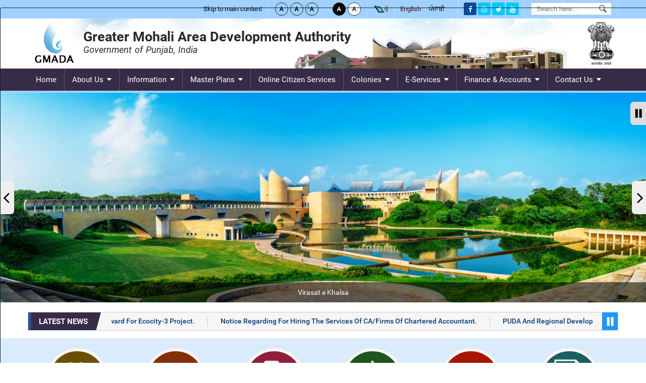

--- FILE ---
content_type: text/html; charset=UTF-8
request_url: https://gmada.gov.in/en?combine=&page=4
body_size: 110047
content:
<!DOCTYPE html>
<html lang="en" dir="ltr" prefix="content: http://purl.org/rss/1.0/modules/content/  dc: http://purl.org/dc/terms/  foaf: http://xmlns.com/foaf/0.1/  og: http://ogp.me/ns#  rdfs: http://www.w3.org/2000/01/rdf-schema#  schema: http://schema.org/  sioc: http://rdfs.org/sioc/ns#  sioct: http://rdfs.org/sioc/types#  skos: http://www.w3.org/2004/02/skos/core#  xsd: http://www.w3.org/2001/XMLSchema# ">
  <head>
    <meta charset="utf-8" />
<script>(function(i,s,o,g,r,a,m){i["GoogleAnalyticsObject"]=r;i[r]=i[r]||function(){(i[r].q=i[r].q||[]).push(arguments)},i[r].l=1*new Date();a=s.createElement(o),m=s.getElementsByTagName(o)[0];a.async=1;a.src=g;m.parentNode.insertBefore(a,m)})(window,document,"script","https://www.google-analytics.com/analytics.js","ga");ga("create", "UA-84778805-111", {"cookieDomain":"auto"});ga("set", "anonymizeIp", true);ga("send", "pageview");</script>
<meta name="title" content="Home | Greater Mohali Area Development Authority, Government of Punjab, India" />
<link rel="shortlink" href="https://gmada.gov.in/en" />
<link rel="canonical" href="https://gmada.gov.in/en" />
<meta name="description" content="Home  |" />
<meta name="keywords" content="Home, Greater Mohali Area Development Authority" />
<meta name="MobileOptimized" content="width" />
<meta name="HandheldFriendly" content="true" />
<meta name="viewport" content="width=device-width, height=device-height, initial-scale=1, user-scalable=yes" />
<link rel="shortcut icon" href="/sites/default/files/favicon_0.ico" type="image/vnd.microsoft.icon" />
<link rel="alternate" type="application/rss+xml" title="Home" href="https://gmada.gov.in/en/rss.xml?combine=" />

    <title>Home | Greater Mohali Area Development Authority, Government of Punjab, India</title>
    <meta http-equiv="X-UA-Compatible" content="IE=edge" />
    <link rel="stylesheet" media="all" href="/core/modules/system/css/components/system-status-counter.css?rjmi8q" />
<link rel="stylesheet" media="all" href="/core/modules/system/css/components/system-status-report-counters.css?rjmi8q" />
<link rel="stylesheet" media="all" href="/core/modules/system/css/components/system-status-report-general-info.css?rjmi8q" />
<link rel="stylesheet" media="all" href="/themes/stable/css/system/components/ajax-progress.module.css?rjmi8q" />
<link rel="stylesheet" media="all" href="/themes/stable/css/system/components/align.module.css?rjmi8q" />
<link rel="stylesheet" media="all" href="/themes/stable/css/system/components/autocomplete-loading.module.css?rjmi8q" />
<link rel="stylesheet" media="all" href="/themes/stable/css/system/components/fieldgroup.module.css?rjmi8q" />
<link rel="stylesheet" media="all" href="/themes/stable/css/system/components/container-inline.module.css?rjmi8q" />
<link rel="stylesheet" media="all" href="/themes/stable/css/system/components/clearfix.module.css?rjmi8q" />
<link rel="stylesheet" media="all" href="/themes/stable/css/system/components/details.module.css?rjmi8q" />
<link rel="stylesheet" media="all" href="/themes/stable/css/system/components/hidden.module.css?rjmi8q" />
<link rel="stylesheet" media="all" href="/themes/stable/css/system/components/item-list.module.css?rjmi8q" />
<link rel="stylesheet" media="all" href="/themes/stable/css/system/components/js.module.css?rjmi8q" />
<link rel="stylesheet" media="all" href="/themes/stable/css/system/components/nowrap.module.css?rjmi8q" />
<link rel="stylesheet" media="all" href="/themes/stable/css/system/components/position-container.module.css?rjmi8q" />
<link rel="stylesheet" media="all" href="/themes/stable/css/system/components/progress.module.css?rjmi8q" />
<link rel="stylesheet" media="all" href="/themes/stable/css/system/components/reset-appearance.module.css?rjmi8q" />
<link rel="stylesheet" media="all" href="/themes/stable/css/system/components/resize.module.css?rjmi8q" />
<link rel="stylesheet" media="all" href="/themes/stable/css/system/components/sticky-header.module.css?rjmi8q" />
<link rel="stylesheet" media="all" href="/themes/stable/css/system/components/tabledrag.module.css?rjmi8q" />
<link rel="stylesheet" media="all" href="/themes/stable/css/system/components/tablesort.module.css?rjmi8q" />
<link rel="stylesheet" media="all" href="/themes/stable/css/system/components/tree-child.module.css?rjmi8q" />
<link rel="stylesheet" media="all" href="/themes/stable/css/views/views.module.css?rjmi8q" />
<link rel="stylesheet" media="all" href="/modules/social_media_links/css/social_media_links.theme.css?rjmi8q" />
<link rel="stylesheet" media="all" href="/themes/rvs/css/base/elements.css?rjmi8q" />
<link rel="stylesheet" media="all" href="/themes/rvs/css/layout.css?rjmi8q" />
<link rel="stylesheet" media="all" href="/themes/classy/css/components/action-links.css?rjmi8q" />
<link rel="stylesheet" media="all" href="/themes/classy/css/components/breadcrumb.css?rjmi8q" />
<link rel="stylesheet" media="all" href="/themes/classy/css/components/button.css?rjmi8q" />
<link rel="stylesheet" media="all" href="/themes/classy/css/components/container-inline.css?rjmi8q" />
<link rel="stylesheet" media="all" href="/themes/classy/css/components/details.css?rjmi8q" />
<link rel="stylesheet" media="all" href="/themes/classy/css/components/exposed-filters.css?rjmi8q" />
<link rel="stylesheet" media="all" href="/themes/classy/css/components/field.css?rjmi8q" />
<link rel="stylesheet" media="all" href="/themes/classy/css/components/inline-form.css?rjmi8q" />
<link rel="stylesheet" media="all" href="/themes/classy/css/components/item-list.css?rjmi8q" />
<link rel="stylesheet" media="all" href="/themes/classy/css/components/link.css?rjmi8q" />
<link rel="stylesheet" media="all" href="/themes/classy/css/components/links.css?rjmi8q" />
<link rel="stylesheet" media="all" href="/themes/classy/css/components/more-link.css?rjmi8q" />
<link rel="stylesheet" media="all" href="/themes/classy/css/components/pager.css?rjmi8q" />
<link rel="stylesheet" media="all" href="/themes/classy/css/components/tabledrag.css?rjmi8q" />
<link rel="stylesheet" media="all" href="/themes/classy/css/components/tableselect.css?rjmi8q" />
<link rel="stylesheet" media="all" href="/themes/classy/css/components/tablesort.css?rjmi8q" />
<link rel="stylesheet" media="all" href="/themes/classy/css/components/tabs.css?rjmi8q" />
<link rel="stylesheet" media="all" href="/themes/classy/css/components/textarea.css?rjmi8q" />
<link rel="stylesheet" media="all" href="/themes/classy/css/components/ui-dialog.css?rjmi8q" />
<link rel="stylesheet" media="all" href="/themes/rvs/css/components/block.css?rjmi8q" />
<link rel="stylesheet" media="all" href="/themes/rvs/css/components/book.css?rjmi8q" />
<link rel="stylesheet" media="all" href="/themes/rvs/css/components/breadcrumb.css?rjmi8q" />
<link rel="stylesheet" media="all" href="/themes/rvs/css/components/captions.css?rjmi8q" />
<link rel="stylesheet" media="all" href="/themes/rvs/css/components/comments.css?rjmi8q" />
<link rel="stylesheet" media="all" href="/themes/rvs/css/components/contextual.css?rjmi8q" />
<link rel="stylesheet" media="all" href="/themes/rvs/css/components/demo-block.css?rjmi8q" />
<link rel="stylesheet" media="all" href="/themes/rvs/css/components/dropbutton.component.css?rjmi8q" />
<link rel="stylesheet" media="all" href="/themes/rvs/css/components/featured-top.css?rjmi8q" />
<link rel="stylesheet" media="all" href="/themes/rvs/css/components/feed-icon.css?rjmi8q" />
<link rel="stylesheet" media="all" href="/themes/rvs/css/components/field.css?rjmi8q" />
<link rel="stylesheet" media="all" href="/themes/rvs/css/components/forum.css?rjmi8q" />
<link rel="stylesheet" media="all" href="/themes/rvs/css/components/header.css?rjmi8q" />
<link rel="stylesheet" media="all" href="/themes/rvs/css/components/help.css?rjmi8q" />
<link rel="stylesheet" media="all" href="/themes/rvs/css/components/highlighted.css?rjmi8q" />
<link rel="stylesheet" media="all" href="/themes/rvs/css/components/item-list.css?rjmi8q" />
<link rel="stylesheet" media="all" href="/themes/rvs/css/components/list-group.css?rjmi8q" />
<link rel="stylesheet" media="all" href="/themes/rvs/css/components/list.css?rjmi8q" />
<link rel="stylesheet" media="all" href="/themes/rvs/css/components/main-content.css?rjmi8q" />
<link rel="stylesheet" media="all" href="/themes/rvs/css/components/menu.css?rjmi8q" />
<link rel="stylesheet" media="all" href="/themes/rvs/css/components/messages.css?rjmi8q" />
<link rel="stylesheet" media="all" href="/themes/rvs/css/components/node.css?rjmi8q" />
<link rel="stylesheet" media="all" href="/themes/rvs/css/components/node-preview.css?rjmi8q" />
<link rel="stylesheet" media="all" href="/themes/rvs/css/components/page-title.css?rjmi8q" />
<link rel="stylesheet" media="all" href="/themes/rvs/css/components/pager.css?rjmi8q" />
<link rel="stylesheet" media="all" href="/themes/rvs/css/components/panel.css?rjmi8q" />
<link rel="stylesheet" media="all" href="/themes/rvs/css/components/primary-menu.css?rjmi8q" />
<link rel="stylesheet" media="all" href="/themes/rvs/css/components/search-results.css?rjmi8q" />
<link rel="stylesheet" media="all" href="/themes/rvs/css/components/secondary-menu.css?rjmi8q" />
<link rel="stylesheet" media="all" href="/themes/rvs/css/components/shortcut.css?rjmi8q" />
<link rel="stylesheet" media="all" href="/themes/rvs/css/components/sidebar.css?rjmi8q" />
<link rel="stylesheet" media="all" href="/themes/rvs/css/components/site-branding.css?rjmi8q" />
<link rel="stylesheet" media="all" href="/themes/rvs/css/components/site-footer.css?rjmi8q" />
<link rel="stylesheet" media="all" href="/themes/rvs/css/components/table.css?rjmi8q" />
<link rel="stylesheet" media="all" href="/themes/rvs/css/components/tablesort-indicator.css?rjmi8q" />
<link rel="stylesheet" media="all" href="/themes/rvs/css/components/tabs.css?rjmi8q" />
<link rel="stylesheet" media="all" href="/themes/rvs/css/components/text-formatted.css?rjmi8q" />
<link rel="stylesheet" media="all" href="/themes/rvs/css/components/toolbar.css?rjmi8q" />
<link rel="stylesheet" media="all" href="/themes/rvs/css/components/featured-bottom.css?rjmi8q" />
<link rel="stylesheet" media="all" href="/themes/rvs/css/components/password-suggestions.css?rjmi8q" />
<link rel="stylesheet" media="all" href="/themes/rvs/css/components/ui.widget.css?rjmi8q" />
<link rel="stylesheet" media="all" href="/themes/rvs/css/components/vertical-tabs.component.css?rjmi8q" />
<link rel="stylesheet" media="all" href="/themes/rvs/css/components/views.css?rjmi8q" />
<link rel="stylesheet" media="all" href="/themes/rvs/css/components/buttons.css?rjmi8q" />
<link rel="stylesheet" media="all" href="/themes/rvs/css/components/image-button.css?rjmi8q" />
<link rel="stylesheet" media="all" href="/themes/rvs/css/components/ui-dialog.css?rjmi8q" />
<link rel="stylesheet" media="all" href="/sites/default/files/color/rvs-e9c732fa/colors.css?rjmi8q" />
<link rel="stylesheet" media="all" href="/themes/rvs/css/color_theme.css?rjmi8q" />
<link rel="stylesheet" media="all" href="/themes/rvs/css/responsive.css?rjmi8q" />
<link rel="stylesheet" media="print" href="/themes/rvs/css/print.css?rjmi8q" />
<link rel="stylesheet" media="all" href="/themes/rvs/css/others/colorbox_style.css?rjmi8q" />

    
<!--[if lte IE 8]>
<script src="/core/assets/vendor/html5shiv/html5shiv.min.js?v=3.7.3"></script>
<![endif]-->
 
     

  </head>
  <body class="layout-one-sidebar layout-sidebar-first path-frontpage">
        
      <div class="dialog-off-canvas-main-canvas" data-off-canvas-main-canvas>
    <div id="page-wrapper">
  <div id="page">
  
  	      <div class="topheader">
        <div class="layout-container">
            <div class="region region-top-header">
    <div id="block-rvs-skiptocontent" class="block block-block-content block-block-content38c19bb0-84c2-4902-bf55-fe6bcc952891">
  
    
      <div class="content" tabindex="0">
      
            <div class="clearfix text-formatted field field--name-body field--type-text-with-summary field--label-hidden field__item"><div class="skipcontent"><a href="#block-rvs-main-menu">Skip to main content</a></div>
</div>
      
    </div>
  </div>
<div id="block-rvs-textresize" class="block block-text-resize block-text-resize-block">
  
    
      <div class="content" tabindex="0">
      <div class="content">
<a href="javascript:;" class="changer" id="text_resize_decrease" title="Decrease Text Size"><img src="/sites/default/files/textresize/text_decrease.png" alt="Decrease Text Size"></a><a href="javascript:;" class="changer" id="text_resize_reset" title="Normal Text Size"><img src="/sites/default/files/textresize/text_normal.png" alt="Normal Text Size"></a><a href="javascript:;" class="changer" id="text_resize_increase" title="Increase Text Size"><img src="/sites/default/files/textresize//text_increase.png" alt="Increase Text Size"></a><div id="text_resize_clear"></div>
</div>


    </div>
  </div>
<div id="block-rvs-themechange" class="block block-block-content block-block-content2e2361b5-82bd-4889-af88-0592f02dd49c">
  
    
      <div class="content" tabindex="0">
      
            <div class="clearfix text-formatted field field--name-body field--type-text-with-summary field--label-hidden field__item"><ul><li><a class="black-bg" href="javascript:void(0)" id="color1" title="Black Theme"><img alt="Black Theme" data-entity-type="file" data-entity-uuid="f7e17f76-5df2-4ba7-a972-8b27d9c2850a" src="/sites/default/files/inline-images/black-theme.png" title="Black Theme" /></a></li>
	<li><a class="white-bg" href="javascript:void(0)" id="color2" title="Default Theme"><img alt="Default Theme" data-entity-type="file" data-entity-uuid="c7ae6f59-48f8-41a5-8cd9-4382124f7449" src="/sites/default/files/inline-images/default-theme.png" title="Default Theme" /></a></li>
</ul></div>
      
    </div>
  </div>
<div id="block-screenreaderaccess" class="block block-block-content block-block-content3805ed9c-fb52-4d09-b878-710b3c6f5032">
  
    
      <div class="content" tabindex="0">
      
            <div class="clearfix text-formatted field field--name-body field--type-text-with-summary field--label-hidden field__item"><ul class="scaccess"><li><a class="screen-reader" href="/node/50" title="Screen Reader Access"><img alt="Screen Reader Access" class="align-center" data-entity-type="file" data-entity-uuid="1bc97070-2f90-4f81-8e5f-04875bb6e468" src="/sites/default/files/inline-images/screen_reader_icon_0.gif" title="Screen Reader Access" /></a></li>
</ul></div>
      
    </div>
  </div>
<div class="language-switcher-language-url block block-language block-language-blocklanguage-interface" id="block-rvs-languageswitcher" role="navigation">
  
    
      <div class="content" tabindex="0">
      <ul class="links"><li><a href="/en?combine=&amp;page=4" class="language-link is-active" hreflang="en" data-drupal-link-query="{&quot;combine&quot;:&quot;&quot;,&quot;page&quot;:&quot;4&quot;}" data-drupal-link-system-path="&lt;front&gt;">English</a></li><li><a href="/pa?combine=&amp;page=4" class="language-link" hreflang="pa" data-drupal-link-query="{&quot;combine&quot;:&quot;&quot;,&quot;page&quot;:&quot;4&quot;}" data-drupal-link-system-path="&lt;front&gt;">ਪੰਜਾਬੀ</a></li></ul>
    </div>
  </div>
<div id="block-rvs-socialmedialinks" class="block-social-media-links block block-social-media-links-block">
  
    
      <div class="content" tabindex="0">
      

<ul class="social-media-links--platforms platforms inline horizontal">
      <li>
      <a href="https://www.facebook.com/HUDPunjab" onclick="myFunction();" title="facebook" >
        <span class='fa fa-facebook fa-in'></span>
		<span class="displaynone">Social Icons</span>
      </a>

          </li>
      <li>
      <a href="https://www.instagram.com/HUDPunjab" onclick="myFunction();" title="instagram" >
        <span class='fa fa-instagram fa-in'></span>
		<span class="displaynone">Social Icons</span>
      </a>

          </li>
      <li>
      <a href="https://www.twitter.com/HUDPunjab" onclick="myFunction();" title="twitter" >
        <span class='fa fa-twitter fa-in'></span>
		<span class="displaynone">Social Icons</span>
      </a>

          </li>
      <li>
      <a href="https://www.youtube.com/@HUDPunjab" onclick="myFunction();" title="youtube" >
        <span class='fa fa-youtube fa-in'></span>
		<span class="displaynone">Social Icons</span>
      </a>

          </li>
  </ul>

    </div>
  </div>
<div class="search-block-form block block-search container-inline" data-drupal-selector="search-block-form" id="block-rvs-searchform" role="search">
  
    
    <div class="content container-inline">
  <fieldset>
  <legend class="hidden">Search</legend>
        <form action="/en/search/node" method="get" id="search-block-form" accept-charset="UTF-8" class="search-form search-block-form">
  <div class="js-form-item form-item js-form-type-search form-type-search js-form-item-keys form-item-keys form-no-label">
      <label for="edit-keys" class="visually-hidden">Search</label>
        <input title="Enter the terms you wish to search for." placeholder="Search here..." data-drupal-selector="edit-keys" type="search" id="edit-keys" name="keys" value="" size="15" maxlength="128" class="form-search" />

        </div>
<div data-drupal-selector="edit-actions-search-block-form" class="form-actions js-form-wrapper form-wrapper" id="edit-actions-search_block_form"><input class="search-form__submit button js-form-submit form-submit" data-drupal-selector="edit-submit-search-block-form" type="submit" id="edit-submit-search_block_form" value="Search" />
</div>

</form>

  
	</fieldset>
  </div>
</div>

  </div>

        </div>
      </div>
    	<header id="header" class="header">
      <div class="layout-container">
        <div class="row">
			<div class="col-md-8 col-xs-9 logo-sec">
			  <div class="region region-site-branding">
    <div id="block-rvs-branding" class="clearfix site-branding block block-system block-system-branding-block">
  
    
        <a href="/en" title="Department Logo" rel="home" class="site-branding__logo">
      <img src="/sites/default/files/logo.png" alt="Department Logo" />
    </a>
        <div class="site-branding__text">
              <div class="site-branding__name">
          <a href="/en" title="Department Name" rel="home">Greater Mohali Area Development Authority</a>
        </div>
                    <div class="site-branding__slogan"><a href="/en" title="Department Name" rel="home">Government of Punjab, India</a></div>
          </div>
  </div>

  </div>

			</div>
			<div class="col-md-4 col-xs-3 text-right emblem-sec">
				  <div class="region region-site-branding-right">
    <div id="block-rvs-indianemblem" class="block block-block-content block-block-content12743a45-1451-4974-a09f-41374254d2bd">
  
    
      <div class="content" tabindex="0">
      
            <div class="clearfix text-formatted field field--name-body field--type-text-with-summary field--label-hidden field__item"><div class="indian-emblem" tabindex="0"><img alt="Indian Emblem " data-entity-type="file" data-entity-uuid="52bf7ea1-2ecf-44a7-b73b-ae7da3f735bd" src="/sites/default/files/inline-images/emblem.png" title="Government of Indian Emblem " /></div>
</div>
      
    </div>
  </div>

  </div>

			</div>
		</div>
      </div>
    </header>
	<div class="mainnav">
		<div class="layout-container">
			  <div class="region region-primary-menu">
    <nav  id="block-rvs-main-menu" class="block block-menu navigation menu--main">
            
  <h2 class="visually-hidden" id="block-rvs-main-menu-menu" tabindex="0">Main navigation</h2>
  

      <div class="content" tabindex="0">
        <div class="menu-toggle-target menu-toggle-target-show" id="show-block-rvs-main-menu"></div>
    <div class="menu-toggle-target" id="hide-block-rvs-main-menu"></div>
    <a class="menu-toggle" href="#show-block-rvs-main-menu">Main navigation</a>
    <a class="menu-toggle menu-toggle--hide" href="#hide-block-rvs-main-menu">Main navigation</a>
    
              <ul class="menu">
                    <li class="menu-item">
        <a href="/en" data-drupal-link-system-path="&lt;front&gt;">Home</a>
              </li>
                <li class="menu-item menu-item--expanded">
        <a href="/en/about-us" target="_self" data-drupal-link-system-path="node/10434">About us</a>
                                <ul class="menu">
                    <li class="menu-item">
        <a href="/en/about-us/about-organization" target="_self" data-drupal-link-system-path="node/929">About Organization</a>
              </li>
                <li class="menu-item">
        <a href="/en/about-us/organisational-chart" target="_self" data-drupal-link-system-path="node/5418">Organization Structure</a>
              </li>
                <li class="menu-item">
        <a href="/en/about-us/vision-and-mission" target="_self" data-drupal-link-system-path="node/10124">Vision And Mission</a>
              </li>
        </ul>
  
              </li>
                <li class="menu-item menu-item--expanded">
        <a href="/en/information" target="_self" data-drupal-link-system-path="node/5671">Information</a>
                                <ul class="menu">
                    <li class="menu-item menu-item--expanded">
        <a href="/en/information/acts-rules-regulations" target="_self" data-drupal-link-system-path="node/5675">Acts, Rules &amp; Regulations</a>
                                <ul class="menu">
                    <li class="menu-item">
        <a href="/en/informationacts-rules-regulations/act" data-drupal-link-system-path="node/10126">Act</a>
              </li>
                <li class="menu-item">
        <a href="/en/informationacts-rules-regulations/rules" data-drupal-link-system-path="node/10125">Rules</a>
              </li>
                <li class="menu-item">
        <a href="/en/informationacts-rules-regulations/regulations" data-drupal-link-system-path="node/10127">Regulations</a>
              </li>
        </ul>
  
              </li>
                <li class="menu-item menu-item--expanded">
        <a href="/en/information/developers" target="_self" data-drupal-link-system-path="node/5722">Developers Services</a>
                                <ul class="menu">
                    <li class="menu-item">
        <a href="/en/informationdevelopers-services/register-as-promoter" target="_self" data-drupal-link-system-path="node/5742">Register as Promoter</a>
              </li>
                <li class="menu-item">
        <a href="/en/informationdevelopers-services/register-as-estate-agent" data-drupal-link-system-path="node/10128">Register as Estate Agent</a>
              </li>
                <li class="menu-item">
        <a href="/en/permission-for-change-of-land-use" target="_self" data-drupal-link-system-path="node/5716">Permission for Change of Land use</a>
              </li>
                <li class="menu-item">
        <a href="/en/issue-of-license-for-setting-up-of-colony-under-papra" target="_self" data-drupal-link-system-path="node/5718">Issue of License for Setting up of Colony Under PAPRA</a>
              </li>
        </ul>
  
              </li>
                <li class="menu-item">
        <a href="/en/information/meetings-agenda-proceedings" target="_self" data-drupal-link-system-path="node/5672">Meetings-Agenda &amp; Proceedings</a>
              </li>
                <li class="menu-item">
        <a href="/en/notifications" target="_self" data-drupal-link-system-path="notifications">Notifications</a>
              </li>
                <li class="menu-item">
        <a href="/en/information/policies" target="_self" data-drupal-link-system-path="node/10693">Policies</a>
              </li>
                <li class="menu-item">
        <a href="/en/office-order-circulars" target="_self" data-drupal-link-system-path="office-order-circulars">Office Order</a>
              </li>
                <li class="menu-item">
        <a href="/en/information/statutory-disclosure-under-rti-gmada" data-drupal-link-system-path="node/11246">STATUTORY DISCLOSURE UNDER RTI</a>
              </li>
        </ul>
  
              </li>
                <li class="menu-item menu-item--expanded">
        <a href="/en/master-plans" target="_self" data-drupal-link-system-path="node/10162">Master Plans</a>
                                <ul class="menu">
                    <li class="menu-item">
        <a href="/en/master-plans/layoutzoning-plans" data-drupal-link-system-path="node/11715">Layout/Zoning Plans</a>
              </li>
                <li class="menu-item menu-item--expanded">
        <a href="/en/master-plans/approved-master-plans" target="_self" data-drupal-link-system-path="node/10159">Approved Master Plans</a>
                                <ul class="menu">
                    <li class="menu-item menu-item--expanded">
        <a href="/en/master-plansapproved-master-plans/gmada" data-drupal-link-system-path="node/10215">GMADA</a>
                                <ul class="menu">
                    <li class="menu-item menu-item--expanded">
        <a href="/en/master-plansapproved-master-plansgmada/banur-2031" data-drupal-link-system-path="node/10226">Banur (2031)</a>
                                <ul class="menu">
                    <li class="menu-item">
        <a href="/en/master-plansapproved-master-plansgmadabanur-2031/plan" data-drupal-link-system-path="node/10223">Plan</a>
              </li>
                <li class="menu-item">
        <a href="/en/master-plansapproved-master-plansgmadabanur-2031/report" data-drupal-link-system-path="node/10224">Report</a>
              </li>
                <li class="menu-item">
        <a href="/en/master-plansapproved-master-plansgmadabanur-2031/revenue-master-plan" data-drupal-link-system-path="node/10225">Revenue Master Plan</a>
              </li>
        </ul>
  
              </li>
                <li class="menu-item menu-item--expanded">
        <a href="/en/master-plansapproved-master-plansgmada/dera-bassi" data-drupal-link-system-path="node/10222">Dera Bassi </a>
                                <ul class="menu">
                    <li class="menu-item">
        <a href="/en/master-plansapproved-master-plansgmadadera-bassi/plan" data-drupal-link-system-path="node/10219">Plan</a>
              </li>
                <li class="menu-item">
        <a href="/en/master-plansapproved-master-plansgmadadera-bassi/report" data-drupal-link-system-path="node/10220">Report</a>
              </li>
                <li class="menu-item">
        <a href="/en/master-plansapproved-master-plansgmadadera-bassi/revenue-master-plan" data-drupal-link-system-path="node/10221">Revenue Master Plan</a>
              </li>
        </ul>
  
              </li>
                <li class="menu-item menu-item--expanded">
        <a href="/en/master-plansapproved-master-plansgmada/fatehgarh-sahib-2010-2031" data-drupal-link-system-path="node/10218">FatehGarh Sahib (2010-2031) </a>
                                <ul class="menu">
                    <li class="menu-item">
        <a href="/en/master-plansapproved-master-plansgmadafatehgarh-sahib-2010-2031/plan" data-drupal-link-system-path="node/10216">Plan </a>
              </li>
                <li class="menu-item">
        <a href="/en/master-plansapproved-master-plansgmadafatehgarh-sahib-2010-2031/report" data-drupal-link-system-path="node/10217">Report</a>
              </li>
        </ul>
  
              </li>
                <li class="menu-item menu-item--expanded">
        <a href="/en/master-plansapproved-master-plansgmada/gmada-regional-plan" data-drupal-link-system-path="node/10247">GMADA Regional Plan</a>
                                <ul class="menu">
                    <li class="menu-item">
        <a href="/en/master-plansapproved-master-plansgmadagmada-regional-plan/plan" data-drupal-link-system-path="node/10245">Plan</a>
              </li>
                <li class="menu-item">
        <a href="/en/master-plansapproved-master-plansgmadagmada-regional-plan/report" data-drupal-link-system-path="node/10246">Report</a>
              </li>
        </ul>
  
              </li>
                <li class="menu-item menu-item--expanded">
        <a href="/en/master-plansapproved-master-plansgmada/kharar-2031" data-drupal-link-system-path="node/10254">Kharar (2031)</a>
                                <ul class="menu">
                    <li class="menu-item">
        <a href="/en/master-plansapproved-master-plansgmadakharar-2031/plan" data-drupal-link-system-path="node/10252">Plan</a>
              </li>
                <li class="menu-item">
        <a href="/en/master-plansapproved-master-plansgmadakharar-2031/report" data-drupal-link-system-path="node/10251">Report</a>
              </li>
                <li class="menu-item">
        <a href="/en/master-plansapproved-master-plansgmadakharar-2031/revenue-master-plan" data-drupal-link-system-path="node/10253">Revenue Master Plan</a>
              </li>
        </ul>
  
              </li>
                <li class="menu-item menu-item--expanded">
        <a href="/en/master-plansapproved-master-plansgmada/lalru" data-drupal-link-system-path="node/10268">Lalru</a>
                                <ul class="menu">
                    <li class="menu-item">
        <a href="/en/master-plansapproved-master-plansgmadalalru/plan" data-drupal-link-system-path="node/10266">Plan</a>
              </li>
                <li class="menu-item">
        <a href="/en/master-plansapproved-master-plansgmadalalru/report" data-drupal-link-system-path="node/10267">Report</a>
              </li>
        </ul>
  
              </li>
                <li class="menu-item menu-item--expanded">
        <a href="/en/master-plansapproved-master-plansgmada/mandigobindgarh-2010-2031" data-drupal-link-system-path="node/10250">Mandigobindgarh (2010-2031)</a>
                                <ul class="menu">
                    <li class="menu-item">
        <a href="/en/master-plansapproved-master-plansgmadamandigobindgarh-2010-2031/plan" data-drupal-link-system-path="node/10248">Plan</a>
              </li>
                <li class="menu-item">
        <a href="/en/master-plansapproved-master-plansgmadamandigobindgarh-2010-2031/report" data-drupal-link-system-path="node/10249">Report</a>
              </li>
        </ul>
  
              </li>
                <li class="menu-item menu-item--expanded">
        <a href="/en/master-plansapproved-master-plansgmada/mullanpur" data-drupal-link-system-path="node/10234">Mullanpur</a>
                                <ul class="menu">
                    <li class="menu-item">
        <a href="/en/master-plansapproved-master-plansgmadamullanpur/plan" data-drupal-link-system-path="node/10235">Plan</a>
              </li>
                <li class="menu-item">
        <a href="/en/master-plansapproved-master-plansgmadamullanpur/report" data-drupal-link-system-path="node/10236">Report</a>
              </li>
        </ul>
  
              </li>
                <li class="menu-item menu-item--expanded">
        <a href="/en/master-plansapproved-master-plansgmada/new-chandigarh-2008-2031" data-drupal-link-system-path="node/10265">New Chandigarh (2008-2031)</a>
                                <ul class="menu">
                    <li class="menu-item">
        <a href="/en/master-plansapproved-master-plansgmadanew-chandigarh-2008-2031/plan" data-drupal-link-system-path="node/10263">Plan</a>
              </li>
                <li class="menu-item">
        <a href="/en/master-plansapproved-master-plansgmadanew-chandigarh-2008-2031/report" data-drupal-link-system-path="node/10264">Report</a>
              </li>
                <li class="menu-item">
        <a href="/en/master-plansapproved-master-plansgmadanew-chandigarh-2008-2031/revenue-master-plan" data-drupal-link-system-path="node/10262">Revenue Master Plan</a>
              </li>
        </ul>
  
              </li>
                <li class="menu-item menu-item--expanded">
        <a href="/en/master-plansapproved-master-plansgmada/zirakpur-2031" data-drupal-link-system-path="node/10244">Zirakpur (2031)</a>
                                <ul class="menu">
                    <li class="menu-item">
        <a href="/en/master-plansapproved-master-plansgmadazirakpur-2031/plan" data-drupal-link-system-path="node/10241">Plan</a>
              </li>
                <li class="menu-item">
        <a href="/en/master-plansapproved-master-plansgmadazirakpur-2031/report" data-drupal-link-system-path="node/10242">Report</a>
              </li>
        </ul>
  
              </li>
        </ul>
  
              </li>
        </ul>
  
              </li>
                <li class="menu-item">
        <a href="/en/master-plans/local-planing-area" target="_self" data-drupal-link-system-path="node/10167">Local Planing Area</a>
              </li>
                <li class="menu-item menu-item--expanded">
        <a href="/en/master-plans/regional-plan" target="_self" data-drupal-link-system-path="node/10425">Regional Plan</a>
                                <ul class="menu">
                    <li class="menu-item menu-item--expanded">
        <a href="/en" target="_self" data-drupal-link-system-path="&lt;front&gt;">GMADA</a>
                                <ul class="menu">
                    <li class="menu-item">
        <a href="/en/master-plansregional-plangmada/gmada-regional-plan" data-drupal-link-system-path="node/10426">GMADA Regional Plan</a>
              </li>
                <li class="menu-item">
        <a href="/en/master-plansregional-plangmada/gmada-regional-report" data-drupal-link-system-path="node/10427">GMADA Regional Report</a>
              </li>
        </ul>
  
              </li>
        </ul>
  
              </li>
        </ul>
  
              </li>
                <li class="menu-item">
        <a href="https://puda.gov.in" class="gov_links" target="_blank">Online Citizen Services</a>
              </li>
                <li class="menu-item menu-item--expanded">
        <a href="/en/colonies" data-drupal-link-system-path="node/10135">Colonies</a>
                                <ul class="menu">
                    <li class="menu-item">
        <a href="https://gmada.gov.in/sites/default/files/documents/regularized%20Plot(1).pdf" target="_blank">List of Plots to whom N.O.C. have been issued under regularization policy.</a>
              </li>
                <li class="menu-item">
        <a href="https://gmada.gov.in/sites/default/files/Format%20of%20Licensed%20Colonies%20Distt.wise-15012026.pdf" target="_blank">Licensed Colonies/Mega Projects Residential / Industrial (NOC not Required for Registry)</a>
              </li>
                <li class="menu-item">
        <a href="https://gmada.gov.in/sites/default/files/documents/colony.pdf" class="gov_links" target="_blank">Unauthorized Colonies</a>
              </li>
        </ul>
  
              </li>
                <li class="menu-item menu-item--expanded">
        <a href="/en/e-services" target="_self" data-drupal-link-system-path="node/10130">E-Services</a>
                                <ul class="menu">
                    <li class="menu-item">
        <a href="https://investpunjab.gov.in/invest-mohali/" title="Invest Mohali">Invest in Mohali</a>
              </li>
                <li class="menu-item">
        <a href="https://fasttrack.punjab.gov.in/webportal/login" class="nongov" target="_blank">E-CLU</a>
              </li>
                <li class="menu-item">
        <a href="https://puda.enivida.com/" class="nongov" target="_blank">E-Auctions</a>
              </li>
                <li class="menu-item">
        <a href="https://eproc.punjab.gov.in/nicgep/app" class="nongov" target="_blank">E-Tendering</a>
              </li>
                <li class="menu-item">
        <a href="https://www.puda.gov.in/pay-water-bill" class="nongov" target="_blank">E-Water Bill</a>
              </li>
                <li class="menu-item">
        <a href="https://gmadaipms.in/GmadaPortal/know-rti-application-status.aspx" class="nongov" target="_blank">Know RTI Status</a>
              </li>
                <li class="menu-item">
        <a href="https://gmadaipms.in/GmadaPortal/know-single-window-status.aspx" class="nongov" target="_blank">Know Single Window Status</a>
              </li>
                <li class="menu-item">
        <a href="http://www.punjabregularization.in/" class="nongov" target="_blank">Regularization of Unauthorized Colonies</a>
              </li>
                <li class="menu-item">
        <a href="https://connect.punjab.gov.in" class="nongov" target="_blank">Submit Grievance</a>
              </li>
        </ul>
  
              </li>
                <li class="menu-item menu-item--expanded">
        <a href="/en/finance-and-accounts" target="_self" data-drupal-link-system-path="node/10433">Finance &amp; Accounts</a>
                                <ul class="menu">
                    <li class="menu-item">
        <a href="/en/finance-accounts/annual-statements" data-drupal-link-system-path="node/10431">Annual  Statements</a>
              </li>
        </ul>
  
              </li>
                <li class="menu-item menu-item--expanded">
        <a href="/en/contact-us" target="_self" data-drupal-link-system-path="node/964"> Contact Us</a>
                                <ul class="menu">
                    <li class="menu-item">
        <a href="/en/contact-us/telephone-directory" target="_self" data-drupal-link-system-path="node/11299">Telephone Directory</a>
              </li>
                <li class="menu-item">
        <a href="/en/contact-us/pio-apios" target="_self" data-drupal-link-system-path="node/9122">PIO &amp; APIOs</a>
              </li>
                <li class="menu-item">
        <a href="/en/feedback" target="_self" data-drupal-link-system-path="node/902">Feedback</a>
              </li>
        </ul>
  
              </li>
        </ul>
  


  </div>
</nav>

  </div>

		</div>
	</div>
	
			  <div class="homeslider">
			<div class="slider-container">
			    <div class="region region-homeslider">
    <div class="views-element-container block block-views block-views-blocknew-slider-block-1" id="block-views-block-new-slider-block-1">
  
    
      <div class="content" tabindex="0">
      <div><div class="view view-new-slider view-id-new_slider view-display-id-block_1 js-view-dom-id-e0f9a636453c7bc5fd7a736cf8bdc4de7856a102d4a5c8d982e346d84bbb4b4e">
  
    
      
      <div class="view-content">
      <div class="item-list">
  
  <ul>

          <li><div class="views-field views-field-title"><span class="field-content">PUDA-GMADA Office</span></div><div class="views-field views-field-field-slide-image"><div class="field-content">  <img src="/sites/default/files/2020-05/Puda-GMADA.jpg" width="1599" height="450" alt="PUDA-GMADA-Office" typeof="foaf:Image" />

</div></div></li>
          <li><div class="views-field views-field-title"><span class="field-content">Golden Temple Amritsar</span></div><div class="views-field views-field-field-slide-image"><div class="field-content">  <img src="/sites/default/files/2020-07/Golden%20Temple%20Amritsar.jpg" width="1400" height="503" alt="Golden-Temple-Amritsar" typeof="foaf:Image" />

</div></div></li>
          <li><div class="views-field views-field-title"><span class="field-content">Virasat e Khalsa</span></div><div class="views-field views-field-field-slide-image"><div class="field-content">  <img src="/sites/default/files/2020-07/banner3.jpg" width="1400" height="503" alt="PUDA-bhawan" typeof="foaf:Image" />

</div></div></li>
          <li><div class="views-field views-field-title"><span class="field-content">Golf Range, S.A.S Nagar</span></div><div class="views-field views-field-field-slide-image"><div class="field-content">  <img src="/sites/default/files/2020-07/slider-9.png" width="1366" height="421" alt="Mohali-Golf-Range" typeof="foaf:Image" />

</div></div></li>
          <li><div class="views-field views-field-title"><span class="field-content">Sports Complex GMADA</span></div><div class="views-field views-field-field-slide-image"><div class="field-content">  <img src="/sites/default/files/2020-07/slider-11.png" width="1366" height="421" alt="Sports-complex" typeof="foaf:Image" />

</div></div></li>
          <li><div class="views-field views-field-title"><span class="field-content">Chapar Chiri, S.A.S Nagar</span></div><div class="views-field views-field-field-slide-image"><div class="field-content">  <img src="/sites/default/files/2020-07/sliderrrr.png" width="1366" height="421" alt="Chapar-chiri" typeof="foaf:Image" />

</div></div></li>
          <li><div class="views-field views-field-title"><span class="field-content">Hockey Stadium, I.S. Bindra Stadium, S.A.S Nagar</span></div><div class="views-field views-field-field-slide-image"><div class="field-content">  <img src="/sites/default/files/2020-07/slider-12-min.png" width="1366" height="421" alt="Bindra-Stadium" typeof="foaf:Image" />

</div></div></li>
          <li><div class="views-field views-field-title"><span class="field-content">International Airport S.A.S Nagar</span></div><div class="views-field views-field-field-slide-image"><div class="field-content">  <img src="/sites/default/files/2020-07/international.png" width="1366" height="421" alt="International-Airport" typeof="foaf:Image" />

</div></div></li>
          <li><div class="views-field views-field-title"><span class="field-content">International Airport S.A.S Nagar</span></div><div class="views-field views-field-field-slide-image"><div class="field-content">  <img src="/sites/default/files/2020-07/airport.jpg" width="1366" height="421" alt="International-Airport" typeof="foaf:Image" />

</div></div></li>
          <li><div class="views-field views-field-title"><span class="field-content">International Airport, S.A.S Nagar</span></div><div class="views-field views-field-field-slide-image"><div class="field-content">  <img src="/sites/default/files/2020-07/international%20airport%20mohali.jpg" width="1400" height="503" alt="international-airport-mohali" typeof="foaf:Image" />

</div></div></li>
          <li><div class="views-field views-field-title"><span class="field-content">Indian School of Business, S.A.S Nagar</span></div><div class="views-field views-field-field-slide-image"><div class="field-content">  <img src="/sites/default/files/2020-07/sliderr-8.png" width="1366" height="421" alt="ISB-mohali" typeof="foaf:Image" />

</div></div></li>
          <li><div class="views-field views-field-title"><span class="field-content">Botanical Garden, S.A.S Nagar</span></div><div class="views-field views-field-field-slide-image"><div class="field-content">  <img src="/sites/default/files/2020-07/slider-ten.png" width="1366" height="421" alt="gardens" typeof="foaf:Image" />

</div></div></li>
          <li><div class="views-field views-field-title"><span class="field-content"> City Park , YPS Chowk, Airport Road</span></div><div class="views-field views-field-field-slide-image"><div class="field-content">  <img src="/sites/default/files/2020-07/Airport-Road.png" width="1366" height="421" alt="Airport-Road- City-Park" typeof="foaf:Image" />

</div></div></li>
          <li><div class="views-field views-field-title"><span class="field-content">Judicial Court Complex S.A.S Nagar</span></div><div class="views-field views-field-field-slide-image"><div class="field-content">  <img src="/sites/default/files/2020-07/court.png" width="1366" height="421" alt="Judicial-Court-Complex" typeof="foaf:Image" />

</div></div></li>
          <li><div class="views-field views-field-title"><span class="field-content">Judicial Court Complex S.A.S Nagar</span></div><div class="views-field views-field-field-slide-image"><div class="field-content">  <img src="/sites/default/files/2020-07/judicial-court.jpg" width="1366" height="421" alt="Judicial-Court-Complex" typeof="foaf:Image" />

</div></div></li>
          <li><div class="views-field views-field-title"><span class="field-content">Purab Premium Apartments</span></div><div class="views-field views-field-field-slide-image"><div class="field-content">  <img src="/sites/default/files/2020-07/purab-slider.jpg" width="1366" height="421" alt="Purab-Premium-Apartments" typeof="foaf:Image" />

</div></div></li>
    
  </ul>

</div>

    </div>
  
          </div>
</div>

    </div>
  </div>

  </div>

			</div>
		  </div>
		
	


          <div class="highlighted">
        <div class="layout-container">
            <div class="region region-highlighted">
    <div class="views-element-container block block-views block-views-blocklatest-news-block-1" id="block-rvs-views-block-latest-news-block-1">
  
      <h2 tabindex="0">Latest News</h2>
    
      <div class="content" tabindex="0">
      <div><div class="view view-latest-news view-id-latest_news view-display-id-block_1 js-view-dom-id-27a0f632cadf5f917a2204e9e6e688ef7f2710f2e286063c3d3af2b4147133ac">
  
    
      
      <div class="view-content">
      <div class="item-list">
      <h3><a href="/en/public-notice-regarding-announcement-of-the-award-for-ecocity-3-project-0" hreflang="en">Public notice regarding announcement of the Award for Ecocity-3 Project. </a></h3>
  
  <ul>

          <li><div class="views-field views-field-type"><span class="field-content">Notice Board</span></div><div class="views-field views-field-title"><span class="field-content"><a href="/en/public-notice-regarding-announcement-of-the-award-for-ecocity-3-project-0" hreflang="en">Public notice regarding announcement of the Award for Ecocity-3 Project. </a></span></div></li>
    
  </ul>

</div>
<div class="item-list">
      <h3><a href="/en/notice-regarding-for-hiring-the-services-of-cafirms-of-chartered-accountant" hreflang="en">Notice regarding for hiring the services of CA/Firms of Chartered Accountant.</a></h3>
  
  <ul>

          <li><div class="views-field views-field-type"><span class="field-content">Notice Board</span></div><div class="views-field views-field-title"><span class="field-content"><a href="/en/notice-regarding-for-hiring-the-services-of-cafirms-of-chartered-accountant" hreflang="en">Notice regarding for hiring the services of CA/Firms of Chartered Accountant.</a></span></div></li>
    
  </ul>

</div>
<div class="item-list">
      <h3><a href="/en/puda-and-regional-development-authorities-residential-commercial-chunk-group-housing-and" hreflang="en">PUDA and Regional Development Authorities Residential, Commercial, Chunk, Group Housing and Institutional Sales through e-Auction.</a></h3>
  
  <ul>

          <li><div class="views-field views-field-type"><span class="field-content">Notice Board</span></div><div class="views-field views-field-title"><span class="field-content"><a href="/en/puda-and-regional-development-authorities-residential-commercial-chunk-group-housing-and" hreflang="en">PUDA and Regional Development Authorities Residential, Commercial, Chunk, Group Housing and Institutional Sales through e-Auction.</a></span></div></li>
    
  </ul>

</div>
<div class="item-list">
      <h3><a href="/en/clarification-regarding-e-auction-poilcy-dated-20-02-2025-and-dated-04-06-2025" hreflang="en">Clarification regarding e-Auction poilcy dated 20-02-2025 and dated 04-06-2025.</a></h3>
  
  <ul>

          <li><div class="views-field views-field-type"><span class="field-content">Notice Board</span></div><div class="views-field views-field-title"><span class="field-content"><a href="/en/clarification-regarding-e-auction-poilcy-dated-20-02-2025-and-dated-04-06-2025" hreflang="en">Clarification regarding e-Auction poilcy dated 20-02-2025 and dated 04-06-2025.</a></span></div></li>
    
  </ul>

</div>
<div class="item-list">
      <h3><a href="/en/revised-preparartion-of-environment-impact-assesment-study-and-seeking-environment-clearance-from" hreflang="en">Revised preparartion of Environment impact assesment study and seeking environment clearance from MOEF(GOI) for development of town ship and area development project....</a></h3>
  
  <ul>

          <li><div class="views-field views-field-type"><span class="field-content">Notice Board</span></div><div class="views-field views-field-title"><span class="field-content"><a href="/en/revised-preparartion-of-environment-impact-assesment-study-and-seeking-environment-clearance-from" hreflang="en">Revised preparartion of Environment impact assesment study and seeking environment clearance from MOEF(GOI) for development of town ship and area development project....</a></span></div></li>
    
  </ul>

</div>

    </div>
  
          </div>
</div>

    </div>
  </div>

  </div>

        </div>
      </div>
    	
    	
		
		 
			<div class="clear"></div>
		  <div class="cutom_block">
			<div class="container">
			    <div class="region region-cutom-block">
    <div id="block-homepageblock-2" class="block block-block-content block-block-content03b84ccf-35e5-469c-9618-768c8304de3c">
  
    
      <div class="content" tabindex="0">
      
            <div class="clearfix text-formatted field field--name-body field--type-text-with-summary field--label-hidden field__item"><div class="home-secmes">
<div class="col-md-2 col-sm-3 col-xs-12">
<div class="sbox-innr5">
<div class="image-inner scheme-img5"><a class="gov_links" href="https://www.puda.gov.in/get-upn" target="_blank"><img alt="RTS" data-entity-type="file" data-entity-uuid="3745b7b1-0882-4714-8f46-e3fe74c08042" src="/sites/default/files/inline-images/org10.png" title="Allotee Login" /></a></div>
<a class="gov_links" href="https://www.puda.gov.in/get-upn" target="_blank"><span>Know Your UPN</span></a></div>
</div>

<div class="col-md-2 col-sm-3 col-xs-12">
<div class="sbox-innr11">
<div class="image-inner scheme-img11"><a class="gov_links" href="https://www.puda.gov.in/link-mobile" target="_blank"><img alt="welfare-board" data-entity-type="file" data-entity-uuid="7e692aea-a11f-4f7b-967d-6a67e0466e6e" src="/sites/default/files/inline-images/org5_0.png" title="Make Online Payment" /></a></div>
<a class="gov_links" href="https://www.puda.gov.in/link-mobile" target="_blank"><span>Link Mobile No With Your Property</span> </a></div>
</div>

<div class="col-md-2 col-sm-3 col-xs-12">
<div class="sbox-innr6">
<div class="image-inner scheme-img6"><a class="gov_links" href="https://puda.gov.in" target="_blank"><img alt="RTI" data-entity-type="file" data-entity-uuid="b30d4ad1-1c0b-4230-9ba5-cd58f2bcbe2a" src="/sites/default/files/inline-images/org8_1.png" title="Know Property Status" /></a></div>
<a class="gov_links" href="https://puda.gov.in" target="_blank"><span>Online Citizen Services.</span> </a></div>
</div>

<div class="col-md-2 col-sm-3 col-xs-12">
<div class="sbox-innr2">
<div class="image-inner scheme-img2"><a class="gov_links" href="https://www.puda.gov.in/pay-water-bill" target="_blank"><img alt="TENDER" data-entity-type="file" data-entity-uuid="cd9a495e-21fd-4f46-9a8e-dd311962ccec" src="/sites/default/files/inline-images/org12.png" title="Make Online Water Payments" /></a></div>
<a class="gov_links" href="https://www.puda.gov.in/pay-water-bill" target="_blank"><span>Make Online Water Payments </span> </a></div>
</div>

<div class="col-md-2 col-sm-3 col-xs-12">
<div class="sbox-innr4">
<div class="image-inner scheme-img4"><a class="gov_links" href="https://puda.enivida.com/" target="_blank"><img alt="blood" data-entity-type="file" data-entity-uuid="771564c7-8058-47b3-a8a7-34148071c7a1" src="/sites/default/files/inline-images/org1.png" title="e Auction" /></a></div>
<a class="gov_links" href="https://puda.enivida.com/" target="_blank"><span>e Auction </span> </a></div>
</div>

<div class="col-md-2 col-sm-3 col-xs-12">
<div class="sbox-innr3">
<div class="image-inner scheme-img3"><a class="gov_links" href="https://investpunjab.gov.in/invest-mohali/" target="_blank"><img alt="registration" data-entity-type="file" data-entity-uuid="260f5099-bd4a-452f-8511-82d8008af889" src="/sites/default/files/inline-images/org4_0.png" title="Invest Mohali" /></a></div>
<a class="gov_links" href="https://investpunjab.gov.in/invest-mohali/" target="_blank"><span>Invest in Mohali</span> </a></div>
</div>
</div>

<p> </p>
<!--
<p><iframe frameborder="0" height="115" src="https://www.youtube.com/embed/twVv_pvxJXc" style="min-height: 350px!important;width: 60%;" width="360"></iframe></p>
<p><iframe allow="accelerometer; autoplay; clipboard-write; encrypted-media; gyroscope; picture-in-picture" allowfullscreen="" frameborder="0" height="115" src="https://www.youtube.com/embed/qp8w4blfX24" style="min-height: 350px!important;width: 60%;" width="360"></iframe></p>
<p><iframe frameborder="0" height="115" src="https://www.youtube.com/embed/mjtXxW0fMl8" style="min-height: 350px!important;width: 60%;" width="360"></iframe></p>

--></div>
      
    </div>
  </div>

  </div>

			</div>
		  </div>
		 


    <div id="main-wrapper" class="layout-main-wrapper clearfix">
      <div id="main" class="layout-main layout-container clearfix">
		<div class="  main-content-sec">
			<div class="row">
		        				 <div class="section-left col-md-3">
		          <div id="sidebar-first" class="column sidebar">
		            <aside class="section">
		                <div class="region region-sidebar-first">
    <div class="views-element-container block block-views block-views-blocktenders-block-2" id="block-views-block-tenders-block-2">
  
      <h2 tabindex="0">Public Notice</h2>
    
      <div class="content" tabindex="0">
      <div><div class="archiving-module-css documents-listing view view-tenders view-id-tenders view-display-id-block_2 js-view-dom-id-74b61b2d5a2352262a84decce3be63c720ed1c91cc0608508689d402f66c64cc">
  
    
      
      <div class="view-content">
          <div>
    <div class="views-field views-field-title"><span class="field-content"><a href="/sites/default/files/2026-01/New%20Doc%2001-22-2026%2014.47.pdf" target="_blank">Notice Regarding Land Acquisition of Village Kishanpura for Aerotropolis Project SAS Nagar.</a> ( <strong>Format : </strong>    PDF 
, <strong>Size : </strong>636.68 KB,<strong> Language :</strong> English )</span></div>
  </div>
    <div>
    <div class="views-field views-field-title"><span class="field-content"><a href="/sites/default/files/2026-01/New%20Doc%2001-22-2026%2014.48.pdf" target="_blank">Notice Regarding Land Acquisition of Village Sayaun for Aerotropolis Project SAS Nagar. </a> ( <strong>Format : </strong>    PDF 
, <strong>Size : </strong>993.11 KB,<strong> Language :</strong> English )</span></div>
  </div>
    <div>
    <div class="views-field views-field-title"><span class="field-content"><a href="/sites/default/files/2026-01/New%20Doc%2001-22-2026%2014.49.pdf" target="_blank">Notice Regarding Land Acquisition of Village Matra for Aerotropolis Project SAS Nagar.</a> ( <strong>Format : </strong>    PDF 
, <strong>Size : </strong>753.61 KB,<strong> Language :</strong> English )</span></div>
  </div>
    <div>
    <div class="views-field views-field-title"><span class="field-content"><a href="/sites/default/files/2026-01/New%20Doc%2001-22-2026%2014.50.pdf" target="_blank">Notice Regarding Land Acquisition of Village Chatt for Aerotropolis Project SAS Nagar.</a> ( <strong>Format : </strong>    PDF 
, <strong>Size : </strong>851.11 KB,<strong> Language :</strong> English )</span></div>
  </div>
    <div>
    <div class="views-field views-field-title"><span class="field-content"><a href="/sites/default/files/2026-01/New%20Doc%2001-22-2026%2014.51.pdf" target="_blank">Notice Regarding Land Acquisition of Village Badi for Aerotropolis Project SAS Nagar.</a> ( <strong>Format : </strong>    PDF 
, <strong>Size : </strong>745.92 KB,<strong> Language :</strong> English )</span></div>
  </div>
    <div>
    <div class="views-field views-field-title"><span class="field-content"><a href="/sites/default/files/2026-01/New%20Doc%2001-22-2026%2014.52.pdf" target="_blank">Notice Regarding Land Acquisition of Village patto for Aerotropolis Project SAS Nagar.</a> ( <strong>Format : </strong>    PDF 
, <strong>Size : </strong>1020.27 KB,<strong> Language :</strong> English )</span></div>
  </div>
    <div>
    <div class="views-field views-field-title"><span class="field-content"><a href="/sites/default/files/2026-01/New%20Doc%2001-22-2026%2014.54.pdf" target="_blank">Notice Regarding Land Acquisition of Village Bakarpur for Aerotropolis Project SAS Nagar.</a> ( <strong>Format : </strong>    PDF 
, <strong>Size : </strong>999.45 KB,<strong> Language :</strong> English )</span></div>
  </div>
    <div>
    <div class="views-field views-field-title"><span class="field-content"><a href="/sites/default/files/2026-01/New%20Doc%2001-22-2026%2014.55.pdf" target="_blank">Notice Regarding Land Acquisition of Village Kurdi for Aerotropolis Project SAS Nagar.</a> ( <strong>Format : </strong>    PDF 
, <strong>Size : </strong>951.86 KB,<strong> Language :</strong> English )</span></div>
  </div>
    <div>
    <div class="views-field views-field-title"><span class="field-content"><a href="/sites/default/files/2026-01/New%20Doc%2001-16-2026%2015.50.pdf" target="_blank">Acquistion of land for setting up Eco-city-3 Project in New Chandigarh Submission of consents for Land Pooling Cash Compensation.</a> ( <strong>Format : </strong>    PDF 
, <strong>Size : </strong>519.51 KB,<strong> Language :</strong> English )</span></div>
  </div>
    <div>
    <div class="views-field views-field-title"><span class="field-content"><a href="/sites/default/files/2026-01/New%20Doc%2001-01-2026%2016.07.pdf" target="_blank">Construction of toilet block and 01 year maintenance of booth market sector 69 SAS Nagar.</a> ( <strong>Format : </strong>    PDF 
, <strong>Size : </strong>821.72 KB,<strong> Language :</strong> English )</span></div>
  </div>

    </div>
  
          <div class="more-link"><a href="/en/public-notices">View All</a></div>

        <div class="view-footer">
      <div class="archives-more-link"><a href="/en/public-notices-archive">Archives</a></div>
    </div>
    </div>
</div>

    </div>
  </div>
<div class="views-element-container block block-views block-views-blocktenders-block-1" id="block-views-block-tenders-block-1">
  
      <h2 tabindex="0">Tenders</h2>
    
      <div class="content" tabindex="0">
      <div><div class="archiving-module-css documents-listing view view-tenders view-id-tenders view-display-id-block_1 js-view-dom-id-08f9a6cb375b8b6f682e3e2e3c48daf89e09a2edc0d97de938f1cb54ed2a3097">
  
    
      
      <div class="view-content">
          <div>
    <div class="views-field views-field-title"><span class="field-content"><a href="/sites/default/files/2024-08/New%20Doc%2008-20-2024%2011.34%20%281%29.pdf" target="_blank">Providing and Fixing Public Health Service Ecocity-1 New Chandigarh SAS Nagar.</a> ( <strong>Format : </strong>    PDF 
, <strong>Size : </strong>553.83 KB,<strong> Language :</strong> English )</span></div>
  </div>
    <div>
    <div class="views-field views-field-title"><span class="field-content"><a href="/sites/default/files/2024-09/New%20Doc%2009-04-2024%2010.44.pdf" target="_blank">Providing and erecting chain link fencing at Chandigarh Horse Rider Club Sector 51 SAS Nagar.</a> ( <strong>Format : </strong>    PDF 
, <strong>Size : </strong>674.65 KB,<strong> Language :</strong> English )</span></div>
  </div>

    </div>
  
          <div class="more-link"><a href="/en/tenders">View All</a></div>

        <div class="view-footer">
      <div class="archives-more-link"><a href="/tenders-archive">Archives</a></div>
    </div>
    </div>
</div>

    </div>
  </div>
<div id="block-sidebarlinks" class="block block-block-content block-block-contentbbc83776-b6bb-4d95-9cf3-ab044c046b4e">
  
    
      <div class="content" tabindex="0">
      
            <div class="clearfix text-formatted field field--name-body field--type-text-with-summary field--label-hidden field__item"><ul><li class="ecub-icon"><a href="/en/list-of-empanelled-architects">Empanelled Architects</a></li>
	<li class="ecub-icon"><a href="https://gmadaipms.in/UserExternalPages/Property_Ledger_Report.aspx" target="_blank">Know Property Ledger</a></li>
	<li class="ecub-icon"><a href="https://gmadaipms.in/UserExternalPages/Property_Ledger_Report_2.aspx" target="_blank">Know Property Status</a></li>
	<li class="ecub-icon"><a class="nongov" href="https://gmadaipms.in/UserExternalPages/Reports/reportVaccantTypeSelectionNew.aspx" target="_blank">Vaccant Property</a></li>
	<!--<li class="ecub-icon1"><a class="nongov" href="https://gmadaipms.in/userexternalpages/Grievance.aspx?org=3" target="_blank">Lodge Grievance</a></li>
--><!--<li class="emp-icon"><a href="http://gmadaipms.in/PaymentGatewaytest/Login.aspx">Allotee Login</a></li>-->
	<li class="emp-icon"><a class="nongov" href="https://www.puda.gov.in/get-upn" target="_blank">Know Your UPN</a></li>
	<li class="emp-icon"><a class="nongov" href="https://gmadaipms.in/PublicPortal/HRMS/External_Login.aspx" target="_blank">Employee Login</a></li>
</ul></div>
      
    </div>
  </div>
<div id="block-contactus" class="block block-block-content block-block-content9d22c12f-85b7-4395-83d4-36a1b341748e">
  
      <h2 tabindex="0">Contact Us</h2>
    
      <div class="content" tabindex="0">
      
            <div class="clearfix text-formatted field field--name-body field--type-text-with-summary field--label-hidden field__item"><p><strong>PUDA BHAWAN<br />
Sector- 62, S. A. S Nagar, Punjab</strong></p>

<p><strong>e-mail:</strong> helpdesk@gmada.gov.in</p>

<p><strong>Helpdesk numbers: </strong>78886-96869 (M)</p>

<p><strong>Number:</strong> +91-172-2215202 (LL)</p>

<p>1722215204(LL)</p>

<p>1722215206(LL)</p>

<p>1725027180(LL)</p>

<p>(Timings – Between 9 AM to 5 PM on working days)</p>
</div>
      
    </div>
  </div>

  </div>

		            </aside>
		          </div>
				  </div>
		        								 <div class="section-middle col-md-9" tabindex="0">
									<main id="content" class="column main-content" >
					  <section class="section">
						<a id="main-content" tabindex="-1"></a>
						  <div class="region region-content">
    <div data-drupal-messages-fallback class="hidden"></div><div id="block-rvs-content" class="block block-system block-system-main-block">
  
    
      <div class="content" tabindex="0">
      <div class="views-element-container"><div class="view view-frontpage view-id-frontpage view-display-id-page_1 js-view-dom-id-fb0ca346da5df49d3054ff5a0f51aa0461be2a6e18d59ef597a04567ce5e91cb">
  
    
      
      <div class="view-empty">
      No front page content has been created yet.
    </div>
  
      
              <div class="feed-icons">
      <a href="https://gmada.gov.in/en/rss.xml?combine=" class="feed-icon">
  Subscribe to Home
</a>

    </div>
  </div>
</div>

    </div>
  </div>
<div id="block-latestupdates" class="block block-block-content block-block-contentc1338b03-5b3f-42b4-ad09-6965319bf921">
  
      <h2 tabindex="0">Latest Updates</h2>
    
      <div class="content" tabindex="0">
      
            <div class="clearfix text-formatted field field--name-body field--type-text-with-summary field--label-hidden field__item"><div class="updates-css">
<p><img alt="new" data-entity-type="" data-entity-uuid="" src="/sites/default/files/inline-images/new.gif" /><a href="https://gmada.gov.in/sites/default/files/2025-08/DRAW%20Aerocity%20dated14082025.pdf" style="color:red;!important; font-size:18px!important;" target="_blank">Result of Aerocity Landpooling Commercial SCO/Bay Shop Numbering Draw Dated:14.08.2025. </a></p>

<p><a href="https://www.gmada.gov.in/sites/default/files/2025-08/Public%20notice%20and%20BAY%20SHOP%20List%20Aerocity%20Land%20Pooling.pdf" style="color:red;!important; font-size:18px!important;" target="_blank">Public notice Regarding draw of Commercial SCO's and Bay shops of Aerocity and list of LOI Holders. </a></p>

<p><a href="https://www.gmada.gov.in/sites/default/files/E-auction%20policy%20dt20-02-2025_compressed.pdf" style="color:red;!important; font-size:18px!important;" target="_blank">Notification regarding E-auction policy dt:20-02-2025 </a></p>

<p><a href="https://www.gmada.gov.in/sites/default/files/2024-10/ecocity-10252024.pdf" style="color:red;!important; font-size:18px!important;" target="_blank">Public notice and List of Booths 10 and 20 Sq. Yard Ecocity-1.</a></p>

<p><a href="https://www.gmada.gov.in/sites/default/files/102024-termsandcondtions.pdf" style="color:red;!important; font-size:18px!important;" target="_blank">AMENDMENT IN TERMS AND CONDITIONS OF AUCTION(RESIDENTIAL / COMMERCIAL / INSTITUTIONAL AND CHUNK SITES)</a></p>

<p><a href="https://www.gmada.gov.in/sites/default/files/102024-termsandcondtions.pdf" style="color:red;!important; font-size:18px!important;" target="_blank">TERMS AND CONDITIONS OF AUCTION(RESIDENTIAL / COMMERCIAL / INSTITUTIONAL AND CHUNK SITES)</a></p>

<p><a href="https://gmada.gov.in/sites/default/files/DocScanner%2007-Jun-2024%2012-10%E2%80%AFpm.pdf" style="color:red;!important; font-size:18px!important;" target="_blank">Notification regarding acquiring 14.7500 acres land required for sector dividing road 92 and 92 alfa for public purpose t0 dispose the sewer. </a></p>

<p><a href="https://gmada.gov.in/sites/default/files/DocScanner%2007-Jun-2024%2012-11%E2%80%AFpm.pdf" style="color:red;!important; font-size:18px!important;" target="_blank">Notification regarding acquiring 309 acres land required for setting up of Low density Housing and High density Housing in village Mullanpur, SAS Nagar.</a></p>

<p><a href="https://gmada.gov.in/sites/default/files/notification2016.pdf" style="color:red;!important; font-size:18px!important;" target="_blank">Notification regarding acquiring 713 acres land required for setting up of Eco-city residential project.</a></p>

<p><a href="https://gmada.gov.in/sites/default/files/2024-05/B%26W%20to%20Searchable%20PDF_1.pdf" style="color:red;!important; font-size:18px!important;" target="_blank">Green Areas/Parks/Green belts reserved in the respective area of all the Municipal Bodies in the State of Punjab..</a></p>
<!--
<p><a href="https://www.gmada.gov.in/sites/default/files/2025-08/auction%20august.pdf" style="color:red;!important; font-size:18px!important;" target="_blank">GMADA announces e-auction of Group Housing Sites Mixed Use/Commercial Sites COMMERCIAL, RESIDENTIAL, PETROL PUMP, HOTEL, GROUP HOUSING &amp; INSTITUTIONAL SITES at SAS NAGAR &amp; NEW CHANDIGARH. </a></p>
<p><a href="https://www.gmada.gov.in/sites/default/files/2024-11/ecocity-1-landpooling-result-05112024.pdf" style="color:red;!important; font-size:18px!important;" target="_blank">List of ECOCITY-1, landpooling Booth Draw Result Dated 05-11-2024. </a></p>
<p><img alt="new" data-entity-type="" data-entity-uuid="" src="/sites/default/files/inline-images/new.gif" /><a href="https://gmada.gov.in/sites/default/files/2025-05/GMADA%20HALF%20PAGE%20-%20ENGLISH_compressed.pdf" style="color:red;!important; font-size:18px!important;" target="_blank">GMADA announces e-auction of 227 Purab Premium Apartments at SAS Nagar.</a></p>
<p><img alt="new" data-entity-type="" data-entity-uuid="" src="/sites/default/files/inline-images/new.gif" /><a href="https://gmada.gov.in/sites/default/files/2024-08/E-auction-ad_compressed.pdf" style="color:red;!important; font-size:18px!important;" target="_blank">PUDA &amp; REGIONAL DEVELOPMENT AUTHORITIES annouce e-Auction of Residential, Commercial, Chunk &amp; Institutional sites. </a></p>

<p><img alt="new" data-entity-type="" data-entity-uuid="" src="/sites/default/files/inline-images/new.gif" /><a href="https://gmada.gov.in/sites/default/files/2024-08/Brochure%2077%20Mandir%202024.pdf" style="color:red;!important; font-size:18px!important;" target="_blank">Advertisement for allotment of sites meant for Religious Purpose (Mandir) in Sector 77, SAS Nagar. </a></p>


<p><img alt="new" data-entity-type="" data-entity-uuid="" src="/sites/default/files/inline-images/new.gif" /><a href="https://www.gmada.gov.in/sites/default/files/2024-02/New%20Doc%2002-08-2024%2012.39.pdf" style="color:red;!important; font-size:18px!important;" target="_blank">Public Notice and Terms and conditions for constitution of panel of Chartered Accountants for the examination of financial capability of the promoter to develop the colony.</a></p>

<p><a href="https://www.gmada.gov.in/sites/default/files/2023-10/WhatsApp%20Image%202023-10-27%20at%204.22.54%20PM.pdf" style="color:red;!important; font-size:18px!important;" target="_blank">Public notice regarding cancelled/withdrawn of e-auction.</a></p>

<p><a href="https://gmada.gov.in/sites/default/files/2023-09/DRAW-ppa-22092023.pdf" style="color:red;!important; font-size:18px!important;" target="_blank">Purab Premium Apartments Draw Result(Dated: 22.09.2023).</a></p>

<p><a href="https://gmada.gov.in/sites/default/files/documents/agreement-to-sale-applicable-to-applications-amended-form-q.pdf" style="color:red;!important; font-size:18px!important;" target="_blank">Form Q for allotment of Purab Premium Apartments.</a></p>
<p><img alt="new" data-entity-type="" data-entity-uuid="" src="/sites/default/files/inline-images/new.gif" /><a href="https://gmada.gov.in/sites/default/files/documents/Compiled%20Application%20List.pdf" style="color:red;!important; font-size:18px!important;" target="_blank">Tentative List of Purab Premium Apartment 550 Flats - Objections/Corrections to be intimated by the applicant to GMADA .</a></p>
<p><a href="https://gmadaipms.in/SchemeSale/Draw.aspx?cid=39" style="color:red;!important; font-size:18px!important;" target="_blank">Click here to Login for Purab Premium Apartment(550 Flats).</a></p>
<p><a href="https://www.gmada.gov.in/sites/default/files/2023-06/PP-Notice.pdf" style="color:red;!important; font-size:18px!important;" target="_blank">Public notice regarding Purab Premium Apartment Maintenance.</a></p>

-->

<p><a href="https://www.gmada.gov.in/sites/default/files/49369_PN.pdf" style="color:red;!important; font-size:18px!important;" target="_blank">Public notice regarding Form Number 2569 LOI number 49369 IT City Industrial Plot Scheme SAS Nagar.</a></p>

<p><a href="https://gmada.gov.in/sites/default/files/2023-05/office-order-gmada.pdf" style="color:red;!important; font-size:18px!important;" target="_blank">Office order regarding certain reliefs were offered to allottees of plots meant for IT...</a></p>

<p><a href="https://gmada.gov.in/sites/default/files/2023-02/ca-gmada.pdf" style="color:red;!important; font-size:18px!important;" target="_blank">Calculation of profitability of plots/houses in various sectors/schemes under the jurisdiction of GMADA.</a></p>

<p><a href="https://gmadaipms.in/Documents/Files/PreDCR%20PUDA%20video%20tutorial%20(1).mp4" style="color:red;!important; font-size:18px!important;" target="_blank">Video Tutorial 1 for PreDCR - Online Building Plan.</a></p>

<p><a href="https://puda.punjab.gov.in/sites/default/files/0036.pdf" style="color:red;!important; font-size:18px!important;" target="_blank">Public notice Regarding To introduce a rule u/s 38(2) prescribing conditions and restrictions for compounding of offence under The Punjab Apartment and Property Regulation Act, 1995.</a></p>

<p><a href="https://www.gmada.gov.in/sites/default/files/notification/files/amnestyscheme.pdf" style="color:red;!important; font-size:18px!important;" target="_blank">Notification regarding (AMNESTY SCHEME 2021)</a></p>

<p><a href="https://www.gmada.gov.in/sites/default/files/2021-04/Calculator-Amnesty_Scheme_Final.xlsx" style="color:red;!important; font-size:18px!important;" target="_blank">CALCULATOR (AMNESTY SCHEME 2021)</a></p>
<!--
<p><img alt="new" data-entity-type="" data-entity-uuid="" src="/sites/default/files/inline-images/new.gif" /><a href="https://www.gmada.gov.in/sites/default/files/2023-12/Terms%20and%20Conditions%20of%20Profitablity%28Chartered%20Accountant%20Firms%29.pdf" style="color:red;!important; font-size:18px!important;" target="_blank">Terms and Conditions of Profitablity(Chartered Accountant Firms).</a></p>

<p><img alt="new" data-entity-type="" data-entity-uuid="" src="/sites/default/files/inline-images/new.gif" /><a href="https://www.gmada.gov.in/sites/default/files/2023-12/CAGMADA.pdf" style="color:red;!important; font-size:18px!important;" target="_blank">Bids invited from Chartered Accountant Firms.</a></p>
<img alt="new" data-entity-type="" data-entity-uuid="" src="/sites/default/files/inline-images/new.gif" /><a href="https://gmada.gov.in/sites/default/files/2023-06/IT-City-landpooling.pdf" style="color:red;!important; font-size:18px!important;" target="_blank">Public notice regarding Draw of IT City (750 Plots, 753 Plots, Landpooling) SAS Nagar and List of eligible Applicants.</a>
<p><a href="https://www.gmada.gov.in/sites/default/files/2023-01/Result-289.pdf" style="color:red;!important; font-size:18px!important;" target="_blank">ECOCITY-2, 289 Scheme Draw Result Dated 19-01-2023</a></p>

<p><a href="https://www.gmada.gov.in/sites/default/files/documents/HPSC1344_compressed.pdf" style="color:red;!important; font-size:18px!important;" target="_blank">Revised zoning layout plan of Alpha, IT City Mohali.</a></p>

<p><a href="https://gmada.gov.in/sites/default/files/notification/files/Award-580.pdf" style="color:red;!important; font-size:18px!important;" target="_blank">Award-580.</a></p>
<p><img alt="new" data-entity-type="" data-entity-uuid="" src="/sites/default/files/inline-images/new.gif" /><a href="https://gmada.gov.in/sites/default/files/2023-01/Adobe%20Scan%2019-Jan-2023%20%282%29.pdf" style="color:red;!important; font-size:18px!important;" target="_blank">Tender Notice Regarding Providing Temporary Infrastructure for the Progressive Punjab Investors Summit 2023</a></p>
<p><img alt="new" data-entity-type="" data-entity-uuid="" src="/sites/default/files/inline-images/new.gif" /><a href="https://gmada.gov.in/sites/default/files/2022-12/289.pdf" style="color:red;!important; font-size:18px!important;" target="_blank">Public Notice with List of 289 Plot Scheme Ecocity-2.</a></p>
<p><img alt="new" data-entity-type="" data-entity-uuid="" src="/sites/default/files/inline-images/new.gif" /><a href="https://gmada.gov.in/sites/default/files/2023-01/ecocity-2-Draw.pdf" style="color:red;!important; font-size:18px!important;" target="_blank">Public notice regarding numbering draw of scheme 289 Ecocity-2 Scheme. </a></p>
<p><img alt="new" data-entity-type="" data-entity-uuid="" src="/sites/default/files/inline-images/new.gif" /><a href="https://gmada.gov.in/sites/default/files/2022-12/curo%20notice_CURO_merged_compressed.pdf" style="color:red;!important; font-size:18px!important;" target="_blank">PUBLIC NOTICE and Amendment in approved layout plan of Mix Land Use Colony at Village Mullanpur Garibdass, New Chandigarh, Distt. SAS Nagar.</a></p>

<p><a href="https://gmada.gov.in/sites/default/files/2022-12/public%20notice_merged.pdf" style="color:red;!important; font-size:18px!important;" target="_blank">PUBLIC NOTICE and Layout Plan Regarding Amendment in approved layout plan of Affordable Residential Colony at Village Chandogobindgarh, Tehsil Kharar....</a></p>
<p><img alt="new" data-entity-type="" data-entity-uuid="" src="/sites/default/files/inline-images/new.gif" /><a href="https://www.gmada.gov.in/sites/default/files/2023-01/eco-2-289.pdf" style="color:red;!important; font-size:18px!important;" target="_blank">Public notice regarding Postponed of numbering draw of 289 scheme Eco city-2 </a></p>
<p><a href="/sites/default/files/documents/Brochure Cooperative Societies 2020.pdf" target="_blank">ALLOTMENT OF SITES TO COOPERATIVE SOCIETIES FOR THE CONSTRUCTION OF MULTI STOREY FLATS UNDER GROUP HOUSING SCHEME.</a></p>
<p><a href="https://gmada.gov.in/sites/default/files/2021-11/New%20doc%2016%20Nov%202021%204.31%20pm.pdf" style="color:red;!important; font-size:18px!important;" target="_blank">Corrigendum regarding EOI for Design, Supply, Installation, Testing, Commissioning and maintenance of Access Control System for PUDA Bhawan Building.</a></p>

<p><a href="https://www.gmada.gov.in/sites/default/files/2021-08/Draw_Result_IT.pdf.pdf" style="color:red;!important; font-size:18px!important;" target="_blank">IT City Landpooling Commercial Draw Result</a></p>
<p><a href="https://www.gmada.gov.in/sites/default/files/2021-09/Golf%20Range.PDF" style="color:red;!important; font-size:18px!important;" target="_blank"><img alt="new" data-entity-type="" data-entity-uuid="" src="/sites/default/files/inline-images/new.gif" />Applications are invited for appointment of Statutory Auditors for Financial year 2020-21 &amp; filing of statutory returns for Financial year 2021-22 of Mohali Golf Range at Sector 65 , SAS Nagar.</a></p>
<p><a href="https://www.gmada.gov.in/sites/default/files/2021-05/PN.pdf" style="color:red;!important; font-size:18px!important;" target="_blank">Public Notice Regarding Amendment in approved layout plan of Group Housing Colony.</a></p>

<p><a href="https://www.gmada.gov.in/sites/default/files/2021-05/HPSC0376_compressed.pdf" style="color:red;!important; font-size:18px!important;" target="_blank">Amended approved layout plan of Group Housing Colony sector 121 S.A.S Nagar.</a></p>

<p><a href="https://www.gmada.gov.in/sites/default/files/2021-05/addamnesty.pdf" style="color:red;!important; font-size:18px!important;" target="_blank">Amnesty Scheme-Golden Opportunity to Clear Outstanding Dues </a></p>
<p><a href="https://www.gmada.gov.in/sites/default/files/EC%20letter.pdf" target="_blank">Environmental Clearance under EIA notification dated 14.09.2006 for development of project namely “Ecocity Phase-II" at Mullanpur, New Chandigarh</a></p>

<p><a href="https://www.gmada.gov.in/sites/default/files/Six%20monthly%20compliance%20report.pdf" target="_blank">Six monthly compliance report for the Project Eco City-II, at Mullanpur, New Chandigarh</a></p>
<p><a href="https://www.gmada.gov.in/sites/default/files/2021-02/289%20Residential.PDF" target="_blank">Draw Result of 289 Residential Plots Scheme at Eco-City 2, New Chandigarh</a></p>
<p><a href="https://www.gmada.gov.in/sites/default/files/2021-04/Upload%20on%20Website-2.pdf" target="_blank">Corrigendum regarding numbering draw of IT City.</a></p>

<p><a href="https://www.gmada.gov.in/sites/default/files/2021-04/IT-CITY.pdf" target="_blank">Public notice regarding numbering draw of IT City Commercial Sites</a></p>

<p><a href="https://www.gmada.gov.in/sites/default/files/2021-04/list.pdf" target="_blank">LIST OF ELIGIBLE APPLICANTS FOR COMMERCIAL DRAW on 27-4-2021 (REF ADV DT. 07-04-2021)</a></p>

<p><a href="https://www.gmada.gov.in/sites/default/files/2021-02/List%20of%20oustee%20category%20200%20Sq.Yd_.pdf" target="_blank">List of oustee category 200 Sq.Yd.</a></p>
<p><a href="http://202.164.62.237/New%20Sale/Draw.aspx?cid=32" style="color:red;!important; font-size:18px!important;" target="_blank">Click here to apply online for 289 Residential Plots at Eco-City 2, New Chandigarh <img alt="new" data-entity-type="" data-entity-uuid="" src="/sites/default/files/inline-images/new.gif" /></a></p>-->

<p><a href="/sites/default/files/documents/location%20aerotropolis%20Scheme.pdf" target="_blank">Master Plans S.A.S and google images Showing the location Aerotropolis Scheme. </a> ( <strong>Format : </strong> PDF , <strong>Size : </strong>379 KB,<strong> Language :</strong> English )</p>
<!--
<p><a href="https://www.gmada.gov.in/sites/default/files/2021-08/Applicant%20list%20Final.pdf" style="color:red;!important; font-size:18px!important;" target="_blank">List of Applicants for IT City Commercial Draw</a></p>
<p><a href="http://gmada.gov.in/sites/default/files/2021-07/Online%20Services.pdf" style="color:red;!important; font-size:18px!important;" target="_blank">Public Notice Regarding Online Services to be Suspended due to Technical Upgradation. <img alt="new" data-entity-type="" data-entity-uuid="" src="/sites/default/files/inline-images/new.gif" /></a></p>
<p><a href="http://gmada.gov.in/sites/default/files/2020-10/List%20of%20Vacant%20Properties%20GMADA.pdf" target="_blank">List of Vacant Properties GMADA.</a></p>
<p><a href="http://gmada.gov.in/sites/default/files/documents/IT%20City.pdf" target="_blank">IT CITY Industrial Plot Draw Result(22/01/2020). </a></p>
<p><a href="https://www.gmada.gov.in/sites/default/files/brochure-31-12-2020.pdf" style="color:red;!important; font-size:22px!important;" target="_blank">Applicants those are successful and are in waiting list in draw of 289 residential plots scheme at Eco-City 2, New Chandigarh are to submit their documents within 30 days from the date of Draw i.e 22/02/2021 as per the scheme brochure.<img alt="new" data-entity-type="" data-entity-uuid="" src="/sites/default/files/inline-images/new.gif" /></a></p>
<p><a href="http://eservices.gmadaipms.in:801/" target="_blank">Online Citizen Services.</a></p>
<p><a href="/sites/default/files/Corrigendum.pdf" target="_blank">Corrigendum Regarding Tender for Digitization Georeferencing Superimposition of Layout Plans Revenue based Plans Etc and development of GIS System for properties falling under the jurisdiction of PUDA and all other authorities.&gt;</a></p>
<p><a href="http://gmada.gov.in/sites/default/files/Pre%20Bid.pdf" target="_blank">Reply of Prebid Queries of Tender for Digitization Georeferencing Superimposition of Layout Plans Revenue based Plans Etc and development of GIS System for properties falling under the jurisdiction of PUDA and all other authorities.</a></p>

<p><a href="https://www.gmada.gov.in/sites/default/files/2021-01/New%20doc%2029-Jan-2021%2012.11%20pm.pdf" style="color:red;!important; font-size:18px!important;" target="_blank">Revised Schedule of Events of Eco City 2, 289 Residential Plots Scheme.</a></p>

<p><a href="http://gmada.gov.in/sites/default/files/2021-01/GMADA-20x28-%20FINAL%20ENGLISH.pdf" style="color:red;!important; font-size:18px!important;" target="_blank">GMADA announces eAuction of Group Housing, Chunk, Institutional, Industrial, Commercial and Residential Sites. <</a></p>

<p><a href="http://202.164.62.237/UserExternalPages/scheme_application_externalview_filter.aspx" style="color:red;!important; font-size:18px!important;" target="_blank">Check Application status of 289 Residential Plots Scheme at Eco-City 2, New Chandigarh<img alt="new" data-entity-type="" data-entity-uuid="" src="/sites/default/files/inline-images/new.gif" /></a></p>

<p><a href="http://gmada.gov.in/sites/default/files/documents/IT%20City.pdf" style="color:red;!important; font-size:18px!important;" target="_blank">IT CITY Industrial Plot Draw Result(22/01/2020). <img alt="new" data-entity-type="" data-entity-uuid="" src="/sites/default/files/inline-images/new.gif" /></a></p>

<p><a href="http://gmada.gov.in/sites/default/files/documents/AEROCITY-Extension.pdf" target="_blank">Social Impact Assessment Report AEROCITY Extension. <img alt="new" data-entity-type="" data-entity-uuid="" src="/sites/default/files/inline-images/new.gif" /></a></p>
<p><a href="https://www.gmada.gov.in/sites/default/files/2020-11/Gmadaadd.pdf" target="_blank">Applications are invited for Allotment of Sites to Cooperative Societies for the construction of Multi Storey Flats at SAS Nagar and New Chandigarh<img alt="new" data-entity-type="" data-entity-uuid="" src="/sites/default/files/inline-images/new.gif" /></a></p>

<p><a href="http://gmada.gov.in/sites/default/files/2020-11/IT%20City.pdf" target="_blank">Draw Result of IT City Scheme 750.</a></p>
<p><a href="http://gmada.gov.in/sites/default/files/2021-01/draw%20eligible.pdf" target="_blank">List of applicants eligible for IT Industrial Draw <img alt="new" data-entity-type="" data-entity-uuid="" src="/sites/default/files/inline-images/new.gif" /></a></p>


<p><a href="https://www.gmada.gov.in/sites/default/files/2020-12/718be72e-9e58-43ea-9363-980fbb13abee.pdf" target="_blank">GMADA announces eAuction of Chunk, Institutional, Industrial, Commercial and Residential Sites.<img alt="new" data-entity-type="" data-entity-uuid="" src="/sites/default/files/inline-images/new.gif" /></a></p>

<p><a href="https://www.puda.gov.in/sites/default/files/Clarification%20-%20RFP.pdf" target="_blank">Clarification regarding RFP of Implementation Of Online Building Plan Approval System.<img alt="new" data-entity-type="" data-entity-uuid="" src="/sites/default/files/inline-images/new.gif" /></a></p>

<p><a href="http://gmada.gov.in/sites/default/files/2020-11/Final%20EOI%20WEBsite%20note.pdf" target="_blank">Result of EOI for Consultancy services for the town planning issues, like City Scape, Urban Design, Designing of Urban Forest and designing of Aerotropolis City including horticulture and landscaping.<img alt="new" data-entity-type="" data-entity-uuid="" src="/sites/default/files/inline-images/new.gif" /></a></p>

<p><a href="https://www.gmada.gov.in/sites/default/files/2020-10/prebidqueries_0.pdf" target="_blank">MOM of Prebid Meeting Held On Dated 23.10.2020 For Procurement Of Implementation Of Online Building Plan Approval And Management System<img alt="new" data-entity-type="" data-entity-uuid="" src="/sites/default/files/inline-images/new.gif" /></a></p>

<p><a href="https://www.puda.gov.in/sites/default/files/automated%20Building%20Plan.pdf" target="_blank">Tender for procurement of the self fully automated Building Plan Scrutiny and Approval and Management System.<img alt="new" data-entity-type="" data-entity-uuid="" src="/sites/default/files/inline-images/new.gif" /></a></p>

<p><a href="http://gmada.gov.in/sites/default/files/2020-10/TDI%20public%20notice%20dated%2027-10-2020.pdf" target="_blank">Public notice regarding TDI layout plan for inviting objections/ suggestions from general public.<img alt="new" data-entity-type="" data-entity-uuid="" src="/sites/default/files/inline-images/new.gif" /></a></p>

<p><a href="http://gmada.gov.in/sites/default/files/documents/TDI%20layout%20plan.pdf" target="_blank">TDI Layout Plan.</a></p>

<p><a href="/sites/default/files/2020-08/Maintenance%20Charges%20Balance.pdf" target="_blank">Maintenance Charges Balance/Default Amount as per On-line Record Report Dated 26-Jun-2020 (Purab Premium Apartment). </a> ( <strong>Format : </strong> PDF , <strong>Size : </strong>480.01 KB,<strong> Language :</strong> English )</p>


<p><a href="/sites/default/files/2020-10/Technical%20criteria%20for%20selection%20of%20Bidding%20Entries-c.pdf" target="_blank">Technical criteria for selection of Bidding Entries. </a> ( <strong>Format : </strong> PDF , <strong>Size : </strong>35.9 KB,<strong> Language :</strong> English )<img alt="new" data-entity-type="" data-entity-uuid="" src="/sites/default/files/inline-images/new.gif" /></p>

<p><a href="http://gmada.gov.in/sites/default/files/2020-10/presentation-schedule.pdf" target="_blank">Presentation Schedule is on 27.10.2020 Regarding Expression of Interest (EOI) for rendering consultancy services for the Town Planning Issues.</a> ( <strong>Format : </strong> PDF , <strong>Size : </strong>30.9 KB,<strong> Language :</strong> English )<img alt="new" data-entity-type="" data-entity-uuid="" src="/sites/default/files/inline-images/new.gif" /></p>

<p><a href="http://gmada.gov.in/sites/default/files/2020-10/publication%20notice%2024%20oct%202020.pdf" target="_blank">The following firms have been found eligible on the basis of criteria laid down in Expression of Interest (EOI) for rendering consultancy services for the Town Planning Issues notice to give presentation on 27/10/2020.</a> ( <strong>Format : </strong> PDF , <strong>Size : </strong>35.9 KB,<strong> Language :</strong> English )<img alt="new" data-entity-type="" data-entity-uuid="" src="/sites/default/files/inline-images/new.gif" /></p>

<p>The date for presentation declared earlier was 20th. It has been rescheduled on 27th regarding Expression of Interest (EOI) for rendering consultancy services for the Town Planning Issues. ( <strong>Format : </strong> PDF , <strong>Size : </strong>35.9 KB,<strong> Language :</strong> English )<img alt="new" data-entity-type="" data-entity-uuid="" src="/sites/default/files/inline-images/new.gif" /></p>
<p><a href="/sites/default/files/2020-10/eAuction_0.pdf" target="_blank">GMADA announces eAuction of Chunk, Institutional, IT Institutional, Commercial and Residential Sites </a> ( <strong>Format : </strong> PDF , <strong>Size : </strong>622 KB,<strong> Language :</strong> English )<img alt="new" data-entity-type="" data-entity-uuid="" src="/sites/default/files/inline-images/new.gif" /></p>
<p><a href="http://gmadaipms.in/UserExternalPages/Reports/reportVaccantTypeSelectionNew.aspx" target="_blank">Vacant Properties<img alt="new" data-entity-type="" data-entity-uuid="" src="/sites/default/files/inline-images/new.gif" /></a></p>

<p><a href="/sites/default/files/2020-09/EOI MOHALI 21-9-2020 .pdf" target="_blank">Tender Notice Inviting e-Tender for Expression of Interest. </a> ( <strong>Format : </strong> PDF , <strong>Size : </strong>622 KB,<strong> Language :</strong> English )<img alt="new" data-entity-type="" data-entity-uuid="" src="/sites/default/files/inline-images/new.gif" /></p>

<p><a href="/sites/default/files/2020-10/Proceedings%20EOI.pdf" target="_blank">Minutes of the pre-bid meeting held on 30-09-2020 regarding Expression of Interest (EOI) for rendering consultancy services for the Town Planning Issues. </a> ( <strong>Format : </strong> PDF , <strong>Size : </strong>321 KB,<strong> Language :</strong> English )<img alt="new" data-entity-type="" data-entity-uuid="" src="/sites/default/files/inline-images/new.gif" /></p>
<p><a href="/sites/default/files/2020-08/royal%20city.pdf" target="_blank">Public Notice regarding Amendment in revised layout plan of Chandigarh Royal City at Village Karala Distt SAS Nagar of M/s Chandigarh Royal City Promoters Pvt Ltd. </a> ( <strong>Format : </strong> PDF , <strong>Size : </strong>448.24 KB,<strong> Language :</strong> English )<img alt="new" data-entity-type="" data-entity-uuid="" src="/sites/default/files/inline-images/new.gif" /></p>
<p><iframe frameborder="0" height="115" src="https://www.youtube.com/embed/4P1XI7WIK5I" style="min-height: 350px!important;width: 80%;" width="360"></iframe></p>
 --></div>
</div>
      
    </div>
  </div>
<div id="block-importantblock" class="block block-block-content block-block-content2ab48e5e-692d-476c-a44a-9f1abb220670">
  
    
      <div class="content" tabindex="0">
      
            <div class="clearfix text-formatted field field--name-body field--type-text-with-summary field--label-hidden field__item"><div class="custom_block">
<div class="col-md-4 col-sm-4 col-xs-12 flip-box">
<div class="sbox  flip-box-inner">
<div class="image-inner scheme-img1"><img alt="registration" data-entity-type="file" data-entity-uuid="260f5099-bd4a-452f-8511-82d8008af889" src="/sites/default/files/inline-images/gps.png" /><div class="textbox"><a href="/en/node/5678">Zoning &amp; Layout Plans</a></div>
</div>
</div>
</div>

<div class="col-md-4 col-sm-4 col-xs-12 flip-box">
<div class="sbox  flip-box-inner">
<div class="image-inner scheme-img1"><img alt="RTS" data-entity-type="file" data-entity-uuid="3745b7b1-0882-4714-8f46-e3fe74c08042" src="/sites/default/files/inline-images/emp-logo.png" /><div class="textbox nongov"><a href="https://fasttrack.punjab.gov.in/webportal/login" target="_blank">e-CLU</a></div>
</div>
</div>
</div>

<div class="col-md-4 col-sm-4 col-xs-12 flip-box">
<div class="sbox flip-box flip-box-inner">
<div class="image-inner scheme-img1"><img alt="welfare-board" data-entity-type="file" data-entity-uuid="7e692aea-a11f-4f7b-967d-6a67e0466e6e" src="/sites/default/files/inline-images/reg.png" /><div class="textbox"><a href="/en/node/11352">Architectural Control Drawings</a></div>
</div>
</div>
</div>
</div>
</div>
      
    </div>
  </div>
<div id="block-howdoi" class="block block-block-content block-block-content774d3783-87c4-43aa-ad99-a573fa26d49e">
  
      <h2 tabindex="0">HOW DO I ?</h2>
    
      <div class="content" tabindex="0">
      
            <div class="clearfix text-formatted field field--name-body field--type-text-with-summary field--label-hidden field__item"><section class="bg-back"><div class="bg-back-end">
<ul class="liststyle"><li><a href="/node/5755">Execute Conveyance Deed or No Due Certificate or Duplicate Documents</a></li>
	<li><a href="/node/5751">Get Building Plans Approved</a></li>
	<li><a href="https://connect.punjab.gov.in/">Lodge Grievance</a></li>
	<li><a href="https://gmadaipms.in/UserExternalPages/Property_Ledger_Report_2.aspx" target="_blank">Know My Property Details</a></li>
	<li><a href="/node/5750">Know My RTI Status</a></li>
	<li><a href="/node/5744">Know My Single Window Status</a></li>
	<li><a href="/node/5746">Obtain Completion or Occupation Certification</a></li>
	<li><a href="/node/5748">Obtain Estate Agent License</a></li>
	<li><a href="/node/5740">Obtain Permission for Sale or Transfer</a></li>
	<li><a href="/node/5745">Obtain Permission to Mortgage</a></li>
	<li><a href="/node/5737">Obtain Plumber Certificate</a></li>
	<li><a href="/node/5749">Obtain Sewerage Connection</a></li>
	<li><a href="/node/5743">Obtain Water Connection</a></li>
	<li><a href="/node/11296">Specimen for CD of Industrial Plot</a></li>
	<li><a href="/node/5736">Specimen for Conveyance Deed</a></li>
	<li><a href="/node/5747">Transfer Property on the basis of Inte-State Death (Natural Succession)</a></li>
	<li><a href="/node/5741">Transfer Property on the basis of Regist. or Unregistered Will</a></li>
	<li><a href="node/5756">Transfer Property on the basis of Registered Sale or Gift or Transfer Deed</a></li>
</ul><div class="archives-more-link"><a href="/en/node/5657" tabindex="-1">View All</a></div>

<p> </p>
</div>
</section><!--
<p><img alt="how-banner" data-entity-type="" data-entity-uuid="" src="/sites/default/files/documents/how_banner.png" title="How Do I" /></p>--></div>
      
    </div>
  </div>

  </div>

					  </section>
					</main>
				 </div>
						</div>
				<div class="row">
							
				</div>
		</div>


		 
      </div>

      


    </div>


   		<div class="info-above-footer">
          <div class="layout-container">
		  	<div class="col-md-12">
                <div class="region region-info-above-footer">
    <div id="block-informationblock" class="block block-block-content block-block-contentec28887a-e175-4293-8df9-4adf806f9518">
  
    
      <div class="content" tabindex="0">
      
            <div class="clearfix text-formatted field field--name-body field--type-text-with-summary field--label-hidden field__item"><div class="row">
<div class="col-md-3 col-xs-12">
<div class="box box1">
<h3>Developers</h3>

<ul><li><a href="/node/5713/">Register as Promoter</a></li>
	<li><a href="/node/5714/">Apply for Regularization of Unauthorized Colony</a></li>
	<li><a href="/node/5716/">Permission for Change of Land use</a></li>
</ul><a class="readmore readmore1" href="/en/node/5722">View More</a></div>
</div>

<div class="col-md-3 col-xs-12">
<div class="box box2">
<h3>Colonies/Plots</h3>

<ul><!--	<li><a href="/approved-mega-supper-mega-projects ">Approved Mega / Supper Mega Projects</a></li> --><li><a href="https://gmada.gov.in/sites/default/files/documents/regularized%20Plot(1).pdf" target="_blank">List of Plots to whom N.O.C. have been issued under regularization policy.</a></li>
	<li><a href="https://www.gmada.gov.in/sites/default/files/Format%20of%20Licensed%20Colonies%20Distt.wise-210824.pdf" target="_blank">Licensed Colonies/Mega Projects Residential / Industrial (NOC not Required for Registry)</a></li>
	<li><a href="https://gmada.gov.in/sites/default/files/documents/colony.pdf" target="_blank">UN-AUTHORIZED COLONIES</a></li>
</ul><a class="readmore readmore2" href="/en/node/9121">View More</a></div>
</div>

<div class="col-md-3 col-xs-12">
<div class="box box3">
<h3>New Chandigarh</h3>

<ul><li><a href="/node/5724/">About Chandigarh</a></li>
	<li><a href="/node/5727/">Development Plans</a></li>
	<li><a href="/node/5728/">Infrastructure</a></li>
	<li><a href="/node/5729/">Eco City</a></li>
</ul><a class="readmore readmore3" href="/en/node/5734">View More</a></div>
</div>

<div class="col-md-3 col-xs-12">
<div class="box box4">
<h3>Land Owners</h3>

<ul><li><a href="/en/node/10432">SIA Report</a></li>
	<li><a href="/node/5687/">Land Acquisition Policy</a></li>
	<li><a href="/node/5689/">Land Pooling Scheme</a></li>
	<li><a href="/node/5691/">Ongoing Land Acquisition</a></li>
</ul><a class="readmore readmore4 " href="/en/node/5712">View More</a></div>
</div>
</div>
</div>
      
    </div>
  </div>

  </div>

			</div>
          </div>
		</div>
    
						      <div class="featured-bottom-first clear">
						        <div class="featured-bottom-first__inner section layout-container clearfix " >
						            <div class="region region-featured-bottom-first">
    <div class="views-element-container block block-views block-views-blocklogo-carousal-view-block-1" id="block-views-block-logo-carousal-view-block-1">
  
    
      <div class="content" tabindex="0">
      <div><div class="view view-logo-carousal-view view-id-logo_carousal_view view-display-id-block_1 js-view-dom-id-8face6eda345c60974245bf9613a061cc70c0b5c2715de6834324b8467f40eee">
  
    
      
      <div class="view-content">
      <div class="item-list">
  
  <ul>

          <li><div class="views-field views-field-title"><span class="field-content"><a href="/en/node/5467" hreflang="en">GOI Directory</a></span></div><div class="views-field views-field-field-logo-link"><div class="field-content"><a href="http://goidirectory.nic.in/index.php" target="_blank" tabindex="0">  <img src="/sites/default/files/2019-11/goi.jpg" width="188" height="92" alt="GOI-Directory" title="GOI Directory" typeof="Image" />

  </a></div></div></li>
          <li><div class="views-field views-field-title"><span class="field-content"><a href="/en/node/5464" hreflang="en">My Gov</a></span></div><div class="views-field views-field-field-logo-link"><div class="field-content"><a href="https://www.mygov.in/" target="_blank" tabindex="0">  <img src="/sites/default/files/2019-11/my-gov.jpg" width="188" height="92" alt="My-Gov" title="My Gov" typeof="Image" />

  </a></div></div></li>
          <li><div class="views-field views-field-title"><span class="field-content"><a href="/en/node/5463" hreflang="en">National Portal of India</a></span></div><div class="views-field views-field-field-logo-link"><div class="field-content"><a href="https://www.india.gov.in/" target="_blank" tabindex="0">  <img src="/sites/default/files/2019-11/india-g.jpg" width="188" height="92" alt="National-Portal-of-India" title="National Portal of India" typeof="Image" />

  </a></div></div></li>
          <li><div class="views-field views-field-title"><span class="field-content"><a href="/en/node/5462" hreflang="en">Government of Punjab</a></span></div><div class="views-field views-field-field-logo-link"><div class="field-content"><a href="http://www.punjab.gov.in/" target="_blank" tabindex="0">  <img src="/sites/default/files/2019-11/punjab-logo.jpg" width="188" height="92" alt="Government-of-Punjab" title="Government of Punjab" typeof="Image" />

  </a></div></div></li>
          <li><div class="views-field views-field-title"><span class="field-content"><a href="/en/node/5461" hreflang="en">Vigilance Bureau</a></span></div><div class="views-field views-field-field-logo-link"><div class="field-content"><a href="http://vigilancebureau.punjab.gov.in/" target="_blank" tabindex="0">  <img src="/sites/default/files/2019-11/corruption.jpg" width="188" height="92" alt="Vigilance-Bureau" title="Vigilance Bureau" typeof="Image" />

  </a></div></div></li>
          <li><div class="views-field views-field-title"><span class="field-content"><a href="/en/node/5460" hreflang="en">Puda</a></span></div><div class="views-field views-field-field-logo-link"><div class="field-content"><a href="https://www.puda.gov.in/" target="_blank" tabindex="0">  <img src="/sites/default/files/2019-11/puda.jpg" width="188" height="92" alt="Puda-logo" title="Puda" typeof="Image" />

  </a></div></div></li>
          <li><div class="views-field views-field-title"><span class="field-content"><a href="/en/node/5459" hreflang="en">RTS Punjab</a></span></div><div class="views-field views-field-field-logo-link"><div class="field-content"><a href="http://www.rtspunjab.gov.in/" target="_blank" tabindex="0">  <img src="/sites/default/files/2019-11/rscp.jpg" width="188" height="92" alt="RTS-Punjab" title="RTS Punjab" typeof="Image" />

  </a></div></div></li>
          <li><div class="views-field views-field-title"><span class="field-content"><a href="/en/node/5458" hreflang="en">RTI</a></span></div><div class="views-field views-field-field-logo-link"><div class="field-content"><a href="http://www.infocommpunjab.com/Default.aspx" target="_blank" tabindex="0">  <img src="/sites/default/files/2019-11/rti.jpg" width="188" height="92" alt="Right-to-information" title="Right to information" typeof="Image" />

  </a></div></div></li>
    
  </ul>

</div>

    </div>
  
          </div>
</div>

    </div>
  </div>

  </div>

						        </div>
						      </div>
						    


	

    <footer class="site-footer">
		          <div class="footer-menu">
		  <div class="layout-container">
              <div class="region region-footer-menu">
    <nav  id="block-rvs-footermenu" class="block block-menu navigation menu--footer">
            
  <h2 class="visually-hidden" id="block-rvs-footermenu-menu" tabindex="0">Footer Menu</h2>
  

      <div class="content" tabindex="0">
        <div class="menu-toggle-target menu-toggle-target-show" id="show-block-rvs-footermenu"></div>
    <div class="menu-toggle-target" id="hide-block-rvs-footermenu"></div>
    <a class="menu-toggle" href="#show-block-rvs-footermenu">Footer Menu</a>
    <a class="menu-toggle menu-toggle--hide" href="#hide-block-rvs-footermenu">Footer Menu</a>
    
              <ul class="menu">
                    <li class="menu-item">
        <a href="/en" target="_self" data-drupal-link-system-path="&lt;front&gt;">Home</a>
              </li>
                <li class="menu-item">
        <a href="/en/notice-board/schemes" target="_self" data-drupal-link-system-path="node/979">Schemes</a>
              </li>
                <li class="menu-item">
        <a href="/en/accessibility-statement" target="_self" data-drupal-link-system-path="node/1074">Accessibility Statement</a>
              </li>
                <li class="menu-item">
        <a href="/en/website-policies" target="_self" data-drupal-link-system-path="node/41">Website Policies</a>
              </li>
                <li class="menu-item">
        <a href="/en/terms-conditions" target="_self" data-drupal-link-system-path="node/45">Terms &amp; Conditions</a>
              </li>
                <li class="menu-item">
        <a href="/en/feedback" target="_self" data-drupal-link-system-path="node/902">Feedback</a>
              </li>
                <li class="menu-item">
        <a href="/en/help" target="_self" data-drupal-link-system-path="node/46">Help</a>
              </li>
                <li class="menu-item">
        <a href="/en/disclaimer-0" target="_self" data-drupal-link-system-path="node/5416">Disclaimer</a>
              </li>
                <li class="menu-item">
        <a href="/en/sitemap" target="_self" data-drupal-link-system-path="sitemap">Sitemap</a>
              </li>
                <li class="menu-item">
        <a href="/en/contact-us" target="_self" data-drupal-link-system-path="node/964">Contact Us</a>
              </li>
        </ul>
  


  </div>
</nav>

  </div>

		</div>
          </div>
                
		          <div class="footer-bottom">
		  <div class="layout-container">
            			
			<div class="copyright" tabindex="0">
						  <p>Copyright © 2026. Greater Mohali Area Development Authority, Government of Punjab, India. All rights reserved.</p>
						
			</div> 
			</div>
          </div>
        		
		
				<div class="wim-sec">
			<div class="layout-container">
				  <div class="region region-footer-wim">
    <div id="block-wim" class="block block-block-content block-block-content1e113570-4cfd-4ebb-ad29-bcf55831743d">
  
    
      <div class="content" tabindex="0">
      
            <div class="clearfix text-formatted field field--name-body field--type-text-with-summary field--label-hidden field__item"><p>For any query regarding this website Please Contact the "Web Information Manager: <strong>Name, Phone No., Email id</strong>"</p>

<p>‘This Website belongs to Greater Mohali Area Development Authority, Government of Punjab, India’(for a Central Government Department).</p>
</div>
      
    </div>
  </div>

  </div>

			</div>
		</div>
				
		

		          <div class="footer-last">
		  <div class="layout-container">
              <div class="region region-footer-last">
    <div id="block-rvs-visitorno-2" class="block block-block-content block-block-contentf17fde0b-9226-4e90-9dd0-595e22a4b1d9">
  
    
      <div class="content" tabindex="0">
      
            <div class="clearfix text-formatted field field--name-body field--type-text-with-summary field--label-hidden field__item"><div class="visitor">
<div class="viscounter"><span>Visitor No.:</span><img alt="Number of Visitors" src="https://www.counter12.com/img-8by99yxd7CZWB318-29.gif" title="Number of Visitors" /><script type="text/javascript" src="https://www.counter12.com/ad.js?id=8by99yxd7CZWB318"></script></div>
</div>
</div>
      
    </div>
  </div>
<div class="views-element-container block block-views block-views-blockpage-last-update-block-1" id="block-rvs-views-block-page-last-update-block-1">
  
    
      <div class="content" tabindex="0">
      <div><div class="view view-page-last-update view-id-page_last_update view-display-id-block_1 js-view-dom-id-2b372ad5db29b0bf76e56f7be0b528403d44832011efcc79e66e08484057cbb8">
  
    
      
      <div class="view-content">
          <div class="views-row">
    <div class="views-field views-field-changed"><span class="field-content">Last Updated On: 22-01-2026 03:01:27</span></div>
  </div>

    </div>
  
          </div>
</div>

    </div>
  </div>
<div id="block-w3validatorblock" class="block block-w3validator block-w3validator-block">
  
    
      <div class="content" tabindex="0">
      <div class="validation">
<p>
<a href="https://validator.w3.org/check?uri=http://www.gmada.gov.in/index.php" target="_blank" title="HTML validator"><img alt="HTML Validator" data-entity-type="file" data-entity-uuid="eefd29d6-1307-48bb-a0d3-d1082667fae7" src="/sites/default/files/inline-images/valid-xhtml10.png" /></a>
<a href="https://jigsaw.w3.org/css-validator/validator?uri=http://www.gmada.gov.in/index.php" target="_blank" title="W3C Validator"><img alt="CSS Validator" src="https://jigsaw.w3.org/css-validator/images/vcss" /> </a> 
<a href="http://www.w3.org/WAI/WCAG2AA-Conformance" target="_blank" title="Explanation of WCAG 2.0 Level Double-A Conformance"><img alt="Explanation of WCAG 2.0 Level Double-A Conformance" src="https://www.w3.org/WAI/wcag2AA" /></a>
</p>
</div>
    </div>
  </div>

  </div>

						<a href="javascript:void(0);" class="scrollup" tabindex="0" title="Scroll Up"><span class="displaynone">Scroll Up</span></a>
						</div>
          </div>
            </footer>
  </div>
</div>
  </div>

    
    <script type="application/json" data-drupal-selector="drupal-settings-json">{"path":{"baseUrl":"\/","scriptPath":null,"pathPrefix":"en\/","currentPath":"node","currentPathIsAdmin":false,"isFront":true,"currentLanguage":"en","currentQuery":{"combine":"","page":"4"}},"pluralDelimiter":"\u0003","text_resize":{"text_resize_scope":"page-wrapper","text_resize_minimum":"12","text_resize_maximum":"16","text_resize_line_height_allow":0,"text_resize_line_height_min":"","text_resize_line_height_max":""},"google_analytics":{"trackOutbound":true,"trackMailto":true,"trackDownload":true,"trackDownloadExtensions":"7z|aac|arc|arj|asf|asx|avi|bin|csv|doc(x|m)?|dot(x|m)?|exe|flv|gif|gz|gzip|hqx|jar|jpe?g|js|mp(2|3|4|e?g)|mov(ie)?|msi|msp|pdf|phps|png|ppt(x|m)?|pot(x|m)?|pps(x|m)?|ppam|sld(x|m)?|thmx|qtm?|ra(m|r)?|sea|sit|tar|tgz|torrent|txt|wav|wma|wmv|wpd|xls(x|m|b)?|xlt(x|m)|xlam|xml|z|zip","trackColorbox":true},"ajaxTrustedUrl":{"\/en\/search\/node":true},"user":{"uid":0,"permissionsHash":"dc2975716464d784a200e8a896e5cf92147f2e8f3547c02c0e5e02a3d4271acd"}}</script>
<script src="/core/assets/vendor/domready/ready.min.js?v=1.0.8"></script>
<script src="/core/assets/vendor/jquery/jquery.min.js?v=3.2.1"></script>
<script src="/core/assets/vendor/jquery/jquery-extend-3.4.0.js?v=3.2.1"></script>
<script src="/core/assets/vendor/jquery-once/jquery.once.min.js?v=2.2.0"></script>
<script src="/core/misc/drupalSettingsLoader.js?v=8.7.6"></script>
<script src="/sites/default/files/languages/en_BVdLVyHFhDZnjHYSyHw4xb8TwMHMhoDIGfu-VPMaOYQ.js?rjmi8q"></script>
<script src="/core/misc/drupal.js?v=8.7.6"></script>
<script src="/core/misc/drupal.init.js?v=8.7.6"></script>
<script src="/modules/google_analytics/js/google_analytics.js?v=8.7.6"></script>
<script src="/themes/rvs/js/bootstrap.min.js?v=8.7.6"></script>
<script src="/themes/rvs/js/slick.js?v=8.7.6"></script>
<script src="/themes/rvs/js/custom.js?v=8.7.6"></script>
<script src="/themes/rvs/js/breaking-news-ticker.min.js?v=8.7.6"></script>
<script src="/core/misc/debounce.js?v=8.7.6"></script>
<script src="/core/assets/vendor/jquery.cookie/jquery.cookie.min.js?v=1.4.1"></script>
<script src="/core/misc/form.js?v=8.7.6"></script>

  </body>
</html>


--- FILE ---
content_type: text/css
request_url: https://gmada.gov.in/themes/stable/css/system/components/reset-appearance.module.css?rjmi8q
body_size: 292
content:
/*
 * @file
 * Utility class to remove browser styles, especially for button.
 */

/*.reset-appearance {
 -webkit-appearance: none;
  -moz-appearance: none;
  appearance: none;
  border: 0 none;
  background: transparent;
  padding: 0;
  margin: 0;
  line-height: inherit;
}*/


--- FILE ---
content_type: text/css
request_url: https://gmada.gov.in/themes/rvs/css/base/elements.css?rjmi8q
body_size: 2549
content:
/**
 * @file
 * Overall specifications for Bartik.
 */

html {
	height: 100%;
}
body {
	min-height: 100%;
	line-height: 1.5;
	word-wrap: break-word;
	font-family: Georgia, "Times New Roman", Times, serif;
	font-size: 87.5%;
}
a, a.link {
	text-decoration: underline;
	/*text-decoration:none;*/
}
a:hover, a:active, a:focus, .link:hover, .link:active, .link:focus {
	text-decoration: underline;
	
	/*border-bottom: 1px solid #000;*/
}
.link {
	font-family: "Helvetica Neue", Helvetica, Arial, sans-serif;
}
h1 a, h2 a {
	border-bottom: none;
}
/**
 * Reusable heading classes are included to help modules change the styling of
 * headings on a page without affecting accessibility.
 */
h1, .heading-a {
	margin: 1.0em 0 0.5em;
	font-weight: inherit;
	font-size: 1.357em;
	color: #000;
}
h2, .heading-b {
	margin: 1.0em 0 0.5em;
	font-weight: inherit;
	font-size: 1.143em;
}
h3, .heading-c {
	margin: 1.0em 0 0.5em;
	font-weight: inherit;
	font-size: 1.092em;
}
h4, .heading-d {
	margin: 1.0em 0 0.5em;
	font-weight: inherit;
	font-size: 1.05em;
}
h5, .heading-e {
	margin: 1.0em 0 0.5em;
	font-weight: inherit;
	font-size: 0.889em;
	text-transform: uppercase;
	letter-spacing: 0.1em;
}
h6, .heading-f {
	margin: 1.0em 0 0.5em;
	font-weight: inherit;
	font-size: 0.67em;
	text-transform: uppercase;
	letter-spacing: 0.1em;
}
p {
	margin: 0 0 1.2em;
}
del {
	text-decoration: line-through;
}
blockquote {
	background: #f7f7f7;
	border-left: 1px solid #bbb; /* LTR */
	font-style: italic;
	margin: 1.5em 10px;
	padding: 0.5em 10px;
}
[dir="rtl"] blockquote {
	border-left: none;
	border-right: 1px solid #bbb;
}
blockquote:before {
	color: #bbb;
	content: "\201C";
	font-size: 3em;
	line-height: 0.1em;
	margin-right: 0.2em; /* LTR */
	vertical-align: -0.4em;
}
[dir="rtl"] blockquote:before {
	content: "\201D";
	margin-left: 0.2em;
	margin-right: 0;
}
blockquote:after {
	color: #bbb;
	content: "\201D";
	font-size: 3em;
	line-height: 0.1em;
	vertical-align: -0.45em;
}
[dir="rtl"] blockquote:after {
	content: "\201C";
}
blockquote > p:first-child {
	display: inline;
}
.feed-icon {
	display: block;
	margin: 25px 0 0 0;
}
img {
	max-width: 100%;
	height: auto;
}
ul, ol {
	margin: 0;
	padding: 0 0 0.25em 1em; /* LTR */
}
[dir="rtl"] ul, [dir="rtl"] ol {
	padding: 0 1em 0.25em 0;
}
ol ol, ul ul {
	margin: 0;
	padding: 0 0 0.25em 1em; /* LTR */
}
[dir="rtl"] ol ol, [dir="rtl"] ul ul {
	padding: 0 1em 0.25em 0;
}


--- FILE ---
content_type: text/css
request_url: https://gmada.gov.in/themes/rvs/css/layout.css?rjmi8q
body_size: 93089
content:


@font-face {
	font-family: Roboto;
	src: url("./fonts/Thin/Roboto-Thin.woff?v=1.1.0") format("woff"), url("./fonts/Thin/Roboto-Thin.ttf?v=1.1.0") format("truetype");
	font-weight: 100;
	font-style: normal;
}
/* END Thin */
/* BEGIN Thin Italic */
@font-face {
	font-family: Roboto;
	src: url("./fonts/ThinItalic/Roboto-ThinItalic.woff?v=1.1.0") format("woff"), url("./fonts/ThinItalic/Roboto-ThinItalic.ttf?v=1.1.0") format("truetype");
	font-weight: 100;
	font-style: italic;
}
/* END Thin Italic */
/* BEGIN Light */
@font-face {
	font-family: Roboto;
	src: url("./fonts/Light/Roboto-Light.woff?v=1.1.0") format("woff"), url("./fonts/Light/Roboto-Light.ttf?v=1.1.0") format("truetype");
	font-weight: 300;
	font-style: normal;
}
/* END Light */
/* BEGIN Light Italic */
@font-face {
	font-family: Roboto;
	src: url("./fonts/LightItalic/Roboto-LightItalic.woff?v=1.1.0") format("woff"), url("./fonts/LightItalic/Roboto-LightItalic.ttf?v=1.1.0") format("truetype");
	font-weight: 300;
	font-style: italic;
}
/* END Light Italic */
/* BEGIN Regular */
@font-face {
	font-family: Roboto;
	src: url("./fonts/Regular/Roboto-Regular.woff?v=1.1.0") format("woff"), url("./fonts/Regular/Roboto-Regular.ttf?v=1.1.0") format("truetype");
	font-weight: 400;
	font-style: normal;
}
@font-face {
	font-family: Roboto;
	src: url("./fonts/Regular/Roboto-Regular.woff?v=1.1.0") format("woff"), url("./fonts/Regular/Roboto-Regular.ttf?v=1.1.0") format("truetype");
	font-weight: normal;
	font-style: normal;
}
/* END Regular */
/* BEGIN Italic */
@font-face {
	font-family: Roboto;
	src: url("fonts/Italic/Roboto-Italic.woff?v=1.1.0") format("woff"), url("fonts/Italic/Roboto-Italic.ttf?v=1.1.0") format("truetype");
	font-weight: 400;
	font-style: italic;
}
@font-face {
	font-family: Roboto;
	src: url("fonts/Italic/Roboto-Italic.woff?v=1.1.0") format("woff"), url("fonts/Italic/Roboto-Italic.ttf?v=1.1.0") format("truetype");
	font-weight: normal;
	font-style: italic;
}
/* END Italic */
/* BEGIN Medium */
@font-face {
	font-family: Roboto;
	src: url("fonts/Medium/Roboto-Medium.woff?v=1.1.0") format("woff"), url("./fonts/Medium/Roboto-Medium.ttf?v=1.1.0") format("truetype");
	font-weight: 500;
	font-style: normal;
}
/* END Medium */
/* BEGIN Medium Italic */
@font-face {
	font-family: Roboto;
	src: url("fonts/MediumItalic/Roboto-MediumItalic.woff?v=1.1.0") format("woff"), url("fonts/MediumItalic/Roboto-MediumItalic.ttf?v=1.1.0") format("truetype");
	font-weight: 500;
	font-style: italic;
}
/* END Medium Italic */
/* BEGIN Bold */
@font-face {
	font-family: Roboto;
	src: url("fonts/Bold/Roboto-Bold.woff?v=1.1.0") format("woff"), url("./fonts/Bold/Roboto-Bold.ttf?v=1.1.0") format("truetype");
	font-weight: 700;
	font-style: normal;
}
@font-face {
	font-family: Roboto;
	src: url("fonts/Bold/Roboto-Bold.woff?v=1.1.0") format("woff"), url("fonts/Bold/Roboto-Bold.ttf?v=1.1.0") format("truetype");
	font-weight: bold;
	font-style: normal;
}
/* END Bold */
/* BEGIN Bold Italic */
@font-face {
	font-family: Roboto;
	src: url("./fonts/BoldItalic/Roboto-BoldItalic.woff?v=1.1.0") format("woff"), url("./fonts/BoldItalic/Roboto-BoldItalic.ttf?v=1.1.0") format("truetype");
	font-weight: 700;
	font-style: italic;
}
@font-face {
	font-family: Roboto;
	src: url("./fonts/BoldItalic/Roboto-BoldItalic.woff?v=1.1.0") format("woff"), url("./fonts/BoldItalic/Roboto-BoldItalic.ttf?v=1.1.0") format("truetype");
	font-weight: bold;
	font-style: italic;
}
/* END Bold Italic */
/* BEGIN Black */
@font-face {
	font-family: Roboto;
	src: url("fonts/Black/Roboto-Black.woff?v=1.1.0") format("woff"), url("fonts/Black/Roboto-Black.ttf?v=1.1.0") format("truetype");
	font-weight: 900;
	font-style: normal;
}
/* END Black */
/* BEGIN Black Italic */
@font-face {
	font-family: Roboto;
	src: url("./fonts/BlackItalic/Roboto-BlackItalic.woff?v=1.1.0") format("woff"), url("./fonts/BlackItalic/Roboto-BlackItalic.ttf?v=1.1.0") format("truetype");
	font-weight: 900;
	font-style: italic;
}
/* END Black Italic */
body {
	font-family: Roboto;/*	color: #333 !important;*/
}
/*a, .link {color: #0d3077;}*/

/*a, .link {
	text-decoration-color: transparent;
}*/
#block-rvs-quicklinks .menu li:nth-child(5) a {
	background: url(../images/new.gif) no-repeat right -3px;
	padding: 0 31px 0px 15px;
}
.layout-container {
	max-width: 860px;
	margin-left: auto;
	margin-right: auto;
	box-sizing: border-box;
}
/*#views_slideshow_cycle_main_main_slider-block_1 {margin-bottom: 15px;}*/
.dwn {
	/*float: right; */
	padding-left: 7px;
}
td.right_tick:after {
	content: "\f00c";
	font-family: FontAwesome;
}
a:focus, :focus {outline-offset: -2px;}

.path-frontpage h1.page-title {
	display: none !important;
	position: relative;
}
.view-tenders caption{width: 100%;

padding: 6px 10px;
box-sizing: border-box;

text-align: left;
font-weight: bold;
box-shadow: none;
}
.path-frontpage h1.page-title:after {
	
	position: absolute;
	top: 0;
	left: 0;
}
.breadcrumb li:first-child:before {content: none;}
.breadcrumb li:before {
	content: ' \BB ';
	font-size: 1.1em;
}
/*
.homeslider .views_slideshow_cycle_teaser_section {
	height: 271px !important;
}
*/


/********  Start My CSS ********************/
#block-rvs-collapsepanellist{margin-top: 0px;}



.collapse-panel-list {}
.collapse-panel-list ul{}
.collapse-panel-list ul li{
	width: 21%;
	float: left;
	position: relative;
	min-height: 1px;
	padding-right: 15px;
	padding-left: 15px;
	list-style: none;
}

.collapse-panel-list ul li a{}

.collapse-panel-list .edit-icons {
	text-align: center;
	position: relative;
	padding-top: 20px;
	padding-bottom: 0px;
	border-radius: 3px;
	margin-bottom: 30px;
}
.collapse-panel-list .edit-icons .round-icon::after {
	content: "";
	width: 127px;
	height: 127px;
	border-radius: 50%;
	
	position: absolute;
	top: -10px;
	left: -10px;
	opacity: 0;
	transform: scale(0.8, 0.8);
	transition: all 500ms ease 0s;
}
.collapse-panel-list .edit-icons .round-icon {
	width:115px;
	height:90px;
	padding-top: 25px;
	line-height: 90px;
	border-radius: 50%;
   
	font-size: 2.2em;
	
	margin: 0 auto 15px;
	position: relative;
	transition: all 500ms ease 0s;
}
.edit-icons .round-icon img {
	text-align: center;
	margin: auto;
	left: 0;
	right: 0;
	display: block;
	float: inherit;
	width:60px;
}
.collapse-panel-list a .edit-icons p {
	font-size: 1em;
	margin-top: 1.2em;
	
	/*text-decoration-color: transparent;*/
}

/*.collapse-panel-list a:hover {
	text-decoration-color: transparent;
}*/
.edit-icons:hover .round-icon::after {
	opacity: 1;
	transform: scale(1, 1);
}

.edit-icons:hover {
	text-align: center;    
	padding-top: 20px;
	padding-bottom: 0px;
	border-radius: 3px;    
	margin-bottom: 30px;	
}

.edit-icons:hover .round-icon {
	transform: scale(0.8, 0.8);
}

.online-admission, .pledge {
	text-align: center;
	font-size: 1.2em;
	font-weight: 600;
	text-transform: uppercase;
	  
	margin-bottom:10px;      
}
.online-admission a{  display: block;  padding: 10px 0; }

#block-rvs-onlineadmission20182019, #block-rvs-pledgeonworldyouthskillsday{ margin: 0px;padding: 0px;}
.pledge a{ display: block;  padding: 10px 0; } 

.block-views-blockvideo-gallery-block-1, .block-views-blockgallery-block-1{margin-top:0px;}
.block-views-blockgallery-block-1{overflow: hidden; padding: 0px 0px 15px 0;box-sizing: border-box;}
.block-views-blockvideo-gallery-block-1{padding: 0px 0px 15px 0;box-sizing: border-box;}
.block-views-blockgallery-block-1 .views-view-grid .views-row{width: 100%;}
.block-views-blockvideo-gallery-block-1 iframe{margin-top: 0px;min-height: 260px; padding: 0px;border-radius: 0px; margin-bottom: 0px;width: 97%;}

.block-views-blockvideo-gallery-block-1 .item-list .field--label-inline{float: left;width: 97%;margin-left: 6px;padding-left: 10px;box-sizing: border-box;}


.path-frontpage .field--name-field-video-name, .field--name-field-video-size, .field--name-field-video-format, .field--name-field-video-language{
float: left; margin-right:1px;text-align: left;}

.path-frontpage .field--name-field-video-size{padding-left:5px;width: 30%;}

.field--name-field-video-size, .field--name-field-video-format, .field--name-field-video-language{float: left; margin-right: 1px; width:28%; margin-bottom: 10px;}
.field--name-field-video-language{    width: 38%;}


.path-frontpage .field-gallery-img{position: inherit; padding: 17px;}


/*.path-frontpage .field--name-field-video-name{margin-top: -90px;}
.path-frontpage .field--name-field-video-size{margin-top: -70px;}
.path-frontpage .field--name-field-video-format{margin-top: -50px;}
.path-frontpage .field--name-field-video-language{margin-top: -32px;}*/

.path-frontpage .view-video-gallery .item-list ul li .field--name-field-video-name{/*position: absolute;*/}
.path-frontpage .view-video-gallery .item-list ul li video{width: 100% !important;}

.path-frontpage .field-gallery-img{bottom: 35px;}


.block-views-blockvideo-gallery-block-1 .item-list ul li{padding: 0px; position: relative;}

.block-views-blockgallery-block-1 .more-link {margin-top: 10px;}
.block-views-blockvideo-gallery-block-1 .more-link{margin-top: 14px;}

.block-views-blockvideo-gallery-block-1 .more-link a, .block-views-blockgallery-block-1 .more-link a {
	/*text-decoration-color: transparent;
	 
	padding: 5px 20px 5px 10px;
	border-radius: 3px;
	position: relative;
	margin-right: 10px;
	border: 1px solid #381056;
	transition: all ease-in-out 0.22s;
	-webkit-transition: all ease-in-out 0.22s;
	-moz-transition: all ease-in-out 0.22s; */
	   
	margin-right: 21px;
	padding: 5px 8px;
	border-radius: 3px;
	font-size: 0.9em;

}
.block-views-blockvideo-gallery-block-1 .more-link a:hover, .block-views-blockvideo-gallery-block-1 .more-link a:focus, .block-views-blockgallery-block-1 .more-link a:hover, .block-views-blockgallery-block-1 .more-link a:focus {
	/*text-decoration-color: transparent;
	color: #fff;
	background: #002846;
	transition: all ease-in-out 0.22s;
	-webkit-transition: all ease-in-out 0.22s;
	-moz-transition: all ease-in-out 0.22s;*/
}
.block-views-blockvideo-gallery-block-1 .more-link a::after , .block-views-blockgallery-block-1 .more-link a::after {
	/*   position: absolute;
	top: -1px;
	color: #ffffff;*/
	content: '\00BB';
  /*  font: normal normal normal 1em/1 FontAwesome;
	height: 100%;
	vertical-align: middle;
	margin-left: 5px;
	font-size: 1.4em; */
		content: '\00BB';
	font-size: 1.4em;
	padding-left: 4px;
	position: relative;
	/* top: 2px; */
	vertical-align: middle;
	top: -4px;
}







#block-rvs-content .views-element-container .view-video-gallery .views-view-grid .views-row{width: 100%;}

.view-video-gallery .item-list ul {
	list-style: none !important;
	margin: 0 0 0.25em 0 !important;
	padding: 0 !important;
}

.view-id-video_gallery .views-col.col-1 ul li {
	
	display: block;
	float: left;
	overflow: hidden;
	min-height: 245px;
	width: 49%;
	margin-right: 2%;
	padding: 5px;
	box-sizing: border-box;
	margin-bottom: 20px;
}

.view-id-video_gallery .views-col.col-1 ul li:nth-child(2n){margin-right:0px;}
.view-id-video_gallery .views-col.col-1 ul li video{width: 100% !important;}

.view-video-gallery .field--name-field-video-name {
	
	bottom: 0;
   
	display: block;
	left: 0;
	opacity: 1;
	padding: 5px 10px;
	right: 0;
	text-align: center;
	transition: all 0.22s ease-in-out 0s;
	z-index: 9;
	margin-bottom: 10px;
}




.view-video-gallery .item-list ul li {text-align: center;cursor: pointer;}
.view-video-gallery .item-list ul li iframe{min-height: 250px; border: 0px; margin: 0px;}

.view-video-gallery .item-list ul li .field--name-field-video-name, .view-video-gallery .item-list ul li .field--name-field-video-size, .view-video-gallery .item-list ul li .field--name-field-video-format, .view-video-gallery .item-list ul li .field--name-field-video-language{margin-top:inherit; position: inherit;}


.view-id-circulars .views-row, .view-budget-distribution .views-row, .view-recruitments .views-row, .view-transfer-and-promotion .views-row {
	
	padding: 5px 10px;
	margin-bottom: 5px;  
}
.pager .pager__items li{
	display: inline-block;
	margin-bottom: 10px;
	margin: 10px 0px;	
	
}
.pager .pager__items li.is-active{ padding: 7px 10px;border-radius: 5px;}
.pager .pager__items li a{  padding: 5px 8px;border-radius: 5px;  }

.pager__item--last, .pager__item--next {padding: 0px 0 0px 2px !important;}
/*
.view-budget-distribution .pager__item{padding: 0;}
.view-budget-distribution .pager .pager__items li.is-active{color: #fff;background: #104956;padding: 0px 0px;border-radius: 5px;}
.view-budget-distribution .pager .pager__items li a{color: #fff;background: #104956;padding: 7px 10px;border-radius: 5px;}
.view-budget-distribution .pager .pager__items li a:hover{border-bottom:0px;background: #000;}
*/






/*#block-bartik-content .field--name-field-video-collection .field__item{width: 48%; float:left; margin-right: 2%;border: 1px solid #ccc;box-sizing: border-box; padding: 10px;}

#block-bartik-content .field--name-field-video-collection .field__item .content .field__item{width: 100%; border: 0px;padding: 0px;}
#block-bartik-content .field--name-field-video-collection .field__item .content .field__item .field__item {width: auto;}


#block-bartik-content .field--name-field-video-name, #block-bartik-content .field--name-field-video-size, #block-bartik-content .field--name-field-video-format, #block-bartik-content .field--name-field-video-language{margin-top:inherit; position: inherit;}*/

/********  eND My CSS ********************/

 




/*************  News Press sTART  *************/
.sidebar .view-news-press-releases, .sidebar .view-happening {padding-bottom:5px;}
.mask, .sidebar .view-happening .mask {position: relative;left: 0px;top: 5px;overflow: hidden; height: 244px; border-bottom: 1px solid #e2e2e2;     margin-bottom: 10px; } 
.tickercontainer, .sidebar .view-happening .tickercontainer {overflow: hidden;height: 245px; margin-bottom: 10px;} 
.newsticker, .sidebar .view-happening .newsticker {list-style: none;margin: 0;padding: 0;position: relative;}
.sidebar .view-news-press-releases a.style-pause, .sidebar .view-news-press-releases a.style-play, .sidebar .view-announcement a.style-pause1, .view-announcement a.style-play1, .sidebar .view-happening a.style-pause3, .sidebar .view-happening a.style-play3{
	border: 0 none;
	display: inline-block;
	font-size: 0em;
	height:29px;	
	margin: 0;
	margin-right: 0px;
	padding: 3px;
	position: absolute;
	right: -10px;
	top: -45px;  
	width: 25px;
}

.dark .sidebar .view-news-press-releases a.style-pause,.dark .sidebar .view-news-press-releases a.style-play,.dark .sidebar .view-announcement a.style-pause1,.dark .view-announcement a.style-play1, .dark .sidebar .view-happening a.style-pause3, .dark .sidebar .happening a.style-play3{
		height: 28px;
}
.path-frontpage .dark .main-content .view-news-press-releases a.style-pause, .path-frontpage .dark .main-content .view-news-press-releases a.style-play, .path-frontpage .dark .main-content .view-announcement a.style-pause1, .path-frontpage .dark .main-content .view-announcement a.style-play1, .path-frontpage .dark .main-content .view-happening a.style-pause3, .path-frontpage .dark .main-content .view-happening a.style-play3{
height: 28px;
}


.path-frontpage .dark .view-gallery .view-content .client-carosal-nav3 a, .path-frontpage .dark .view-gallery .view-content .slick-arrow{    height: 28px;}
.path-frontpage .main-content .view-news-press-releases a.style-pause, .path-frontpage .main-content .view-news-press-releases a.style-play, .path-frontpage .main-content .view-announcement a.style-pause1,.path-frontpage .main-content .view-announcement a.style-play1 {
	border: 0 none;
	display: inline-block;
	font-size: 0em;
	height: 29px;
	margin: 0;
	margin-right: 0px;
	padding: 3px;
	position: absolute;
	right: 0px;
	top: -35px;
	width: 25px;
}


.path-frontpage .view-gallery{position: relative;}
.path-frontpage .view-gallery  .view-content .field-content.field__item{overflow: visible;     margin-bottom: 10px;}
.path-frontpage .view-gallery  .view-content .client-carosal-nav3{}
.path-frontpage .view-gallery  .view-content .client-carosal-nav3 a.active{display: none;}
.path-frontpage .view-gallery  .view-content .slick-prev.slick-arrow{right: 54px;}
.path-frontpage .view-gallery  .view-content .slick-prev.slick-arrow:before{    content: "\f104"; 
	font: normal normal normal 0.875em/1 FontAwesome;
	/*font-size: 1.4375em;*/
	}
.path-frontpage .view-gallery  .view-content .slick-arrow.slick-next{right: 21px;}
.path-frontpage .view-gallery  .view-content .slick-arrow.slick-next:before{content: "\f105";
	font: normal normal normal 0.875em/1 FontAwesome;
	/*font-size: 1.4375em;*/
	}
.path-frontpage .view-gallery  .view-content .slick-arrow{border: 0 none;
	display: inline-block;
	font-size: 0em;
	height: 29px;
	margin: 0;
	margin-right: 0px;
	padding: 3px;
	position: absolute;
		box-sizing: content-box;
	top: -44px;
	width: 25px;
	height: 29px;}
.path-frontpage .view-gallery  .view-content .client-carosal-nav3 a{border: 0 none;
	display: inline-block;
	font-size: 0em;
	height: 29px;
	margin: 0;
	margin-right: 0px;
	padding: 3px;
	position: absolute;
	right: 0px;
	top: -35px;
	width: 25px;}

.main-content .region-content > .block {
  
	padding: 0 0 8px 0;
	margin: 0 0 10px;
		float: left;
	width: 100%;
   
}
.main-content  .view-announcement > .more-link,.main-content  .view-news-press-releases > .more-link, .main-content  .listing-page > .more-link{    margin-left: 10px;}
.main-content  .view-announcement .view-footer,.main-content  .view-news-press-releases .view-footer, .main-content  .listing-page .view-footer {    float: right;    margin-right: 10px;}



/*.sidebar .view-news-press-releases a.style-play {right:0px;}*/
.sidebar .news-mini-buttons a {margin:15px 0px;}
.sidebar .views-row .fa-calendar{margin-right: 7px;}
.sidebar .view-content .views-row h3{margin: 0 0 10px 0;}

.sidebar .view-news-press-releases {/*border-bottom: 1px solid #e3e3e3;*/}

/*************  News Press eND  *************/



#pdf-frame iframe{width: 98%;
min-height: 950px;
margin: 15px 0;
 
padding: 5px; 
border-radius: 3px;
}
.region-header .block:not(.site-branding) {
/*	font-size: 0.857em;
	margin: 0;
	clear: right;
	*/
	right: 180px;
	float: right !important;
}
.region-header {
	padding: 3px 0px 4px !important;
	position: relative;
}
.sidebarformobile {
	display: none;
}
.region-primary-menu ul.menu li > ul.menu .dwn {
	transform: rotate(-90deg);
	/*-webkit-transform: rotate(-90deg);
	-moz-transform: rotate(-90deg);*/
	padding-left: 0px;
}
.path-tenders .field-collection-item--name-field-tender-meta-field .field__label {
	font-size: .85em !important; float:  left;
}
.path-tenders .field-collection-item--name-field-tender-meta-field .field__item {
	font-size: .85em !important;
	float:  left; margin: 0 7px;
}
.path-tenders .field-collection-item--name-field-tender-meta-field .field--name-field-tender-document {
	font-size: 1.1em !important;float: none;    margin-bottom: 5px;
}
.path-tenders .views-table .field-collection-item {
	width: 100%;
	margin-bottom: 10px;
	padding-bottom: 10px;
   
}
.path-tenders .views-table .field-collection-item:last-child { border-bottom: none;    margin-bottom: 0;
	padding-bottom: 0;} 
.page-node-type-tenders .field__items { width: 85%;}
.page-node-type-tenders .field--name-field-tender-document { float: left; }
.page-node-type-tenders .field--label-above {float: left;}
.page-node-type-tenders .field--label-above .field__label { margin: 0 7px;}
.path-tenders-archive .field-collection-item--name-field-tender-meta-field .field__label {
	font-size: .85em !important; float:  left;
}
.path-tenders-archive .field-collection-item--name-field-tender-meta-field .field__item {
	font-size: .85em !important;
	float:  left; margin: 0 7px;
}
.path-tenders-archive .field-collection-item--name-field-tender-meta-field .field--name-field-tender-document {
	font-size: 1.1em !important;float: none;
}
.path-tenders-archive .views-table .field-collection-item {
	width: 100%;
	margin-bottom: 10px;
	padding-bottom: 10px;
   
}
.path-tenders-archive .views-table .field-collection-item:last-child { border-bottom: none;margin-bottom: 0;padding-bottom: 0;}


/************** Start Circular Design ************/
.view-id-circulars .views-row{padding: 5px;}
.view-id-circulars .field-collection-item{display: block; width: 100%;}
.view-id-circulars .field-collection-item .field {width: 100%;  margin-bottom:1px;display: table; padding:0px; box-sizing: border-box;}
.view-id-circulars .field-collection-item .field .field__label{display: table-cell; width: 20%;padding: 5px 10px;}
.view-id-circulars .field-collection-item .field .field__item{display: table-cell; width: 80%;padding: 5px 10px;}
.main-content ul li{margin-bottom:6px; }
nav.pager ul.js-pager__items{padding: 0px; margin: 0px 0 10px 0;}
nav.pager ul.js-pager__items li{margin: 0px; padding: 0px !important;}
.node--type-circular-details .node__content .field {
	float: left;
	width: 100%;
   
   /* border: 1px solid #ddd;*/
	box-sizing: border-box;
}
.node--type-circular-details .node__content .field .field__label {
	float: left;
	width: 31%;
	padding: 5px 10px;
	box-sizing: border-box;
	text-align: left;
	display: table-cell;
}
.node--type-circular-details .node__content .field .field__item {
	float: left;
	width: 69%;
	padding: 5px 10px;
	box-sizing: border-box;
	display: table-cell;
   /* border-left: 1px solid #d6d0d0;*/
}

.node--type-circular-details .node__content .field:nth-child(2n) { display: table-cell; /*border-left: 1px solid #d6d0d0; */}
/*.field--type-text-with-summary p{margin: 10px;font-weight: 600;color: #000;}*/


.page-node-type-announcements #block-rvs-content{border: 0px;}
.header .layout-container .row{margin-right: 0px;margin-left: 0px;}
.region-site-branding-right .block:nth-child(2){margin-left:10px;}

ul.liststyle{margin: 0px !important; padding: 0px !important; }
ul.liststyle li{list-style: none; float: left; width: 32.6%; margin-right: 1%; padding: 5px 10px; border: 1px solid #eee; background:#f2f2f2; box-sizing: border-box;text-align: left;position: relative;height: 60px;margin-bottom: 7px !important;}

ul.liststyle li:nth-child(3n){margin-right: 0px;}
ul.liststyle li a{
	margin: 0;
	position: absolute;
	top: 50%;
	left: 0%;
	transform: translate(0%, -50%);
	padding: 0 15px;
	color:#fff;
	
}
.block-views-blocktenders-block-6, div#block-howdoi {
    border: none !important;
    margin-bottom: 0 !important;
	
}
#block-contactus p:last-child, #block-contactus {
    margin-bottom: 0;
}

#block-happenings .happenings{min-height: 200px;}
#block-maps{margin: 0px; padding: 0px;}
#block-maps img{height: 465px; width: 100%;}

.citizens-box{}
.citizens-box img{width: 100%; border: 1px solid #eee; display: block;}
.citizens-box ul{margin: 0px !important; padding: 0px !important;}
.citizens-box ul li a {padding:5px 10px !important;display: block !important;}
.citizens-box .more-link{margin-top: 15px;}
.lang-link{ padding: 0px !important; line-height: 0px;}

.mainnav ul li ul li a{padding: 7px 10px!important;}


.region-content .container-inline{background: #f6f6f6;  padding: 5px 10px; box-sizing: border-box;margin: 10px 10px 5px 10px;}
form.views-exposed-form .form--inline {background: #f6f6f6; border: 1px solid #eaeaea; padding: 5px 10px; box-sizing: border-box;margin: 10px 10px 5px 10px;}
form.views-exposed-form .form--inline .form-item {width: 70%;}
form.views-exposed-form .form--inline .form-item label {width: 13%;float: left;font-weight: 600;margin-top: 5px;}
form.views-exposed-form .form--inline .form-item .form-text {width: 87%;float: left;}
form.views-exposed-form .form--inline .form-item .description{display: inline-block;margin: 5px 0 0 75px;}
form.views-exposed-form .form--inline .form-actions{margin-top: 8px;clear: none;float: left;width: 29%;padding-left: 30px;box-sizing: border-box;}

.view-notifications form.views-exposed-form .form--inline .form-item {width: 39%;}
.view-notifications form.views-exposed-form .form--inline .form-actions {width: 19%;padding-left: 1px;}
.view-notifications form.views-exposed-form .form--inline .form-item .description {margin: 5px 0 0 70px;}
.view-notifications form.views-exposed-form .form--inline .form-item label {width: 22%;}
.view-notifications form.views-exposed-form .form--inline .form-item .form-text {width: 78%;float: left;}
.view-notifications form.views-exposed-form .form--inline .js-form-type-select label {width: 37%; float: left;font-weight: 600;margin-top: 5px;}
.view-notifications form.views-exposed-form .form--inline .js-form-type-select select {width: 60%;float: left;}
.view-notifications form.views-exposed-form .form--inline .form-actions input#edit-reset{}

#block-views-block-tenders-block-2 .view-content .views-field-title{padding: 6px 4px 8px 18px !important;position: relative;border-bottom: 1px solid #eee;}
#block-views-block-tenders-block-2 .view-content .views-field-title .field-content a:before{content: '\00BB';
    font-size: 1.2em;
    position: absolute;
    left: 2px;
    top: 4px;
    text-decoration: none;}

#block-views-block-tenders-block-1 .view-content .views-field-title{padding: 6px 4px 8px 18px !important;position: relative;border-bottom: 1px solid #eee;}
#block-views-block-tenders-block-1 .view-content .views-field-title .field-content a:before{content: '\00BB';
    font-size: 1.2em;
    position: absolute;
    left: 2px;
    top: 4px;
    text-decoration: none;}
.archiving-module-css .more-link {text-align: left !important;float: left;
    position: inherit !important; 
    top: -36px;
    right: 0;
}
/* .archiving-module-css .view-footer .archives-more-link {text-align: right !important; 
   position: absolute !important;
    top: -36px;
    right: 0;
} */
.archiving-module-css .more-link a {
    padding: 6px 13px !important;
    line-height: 18px !important;
    border-radius: 3px !important;
    display: inline-block !important;
    margin-top: 4px !important;
}
.bg-back {background: #042852 url(../images/istockphoto-545652244-170667a.jpg);
    padding: 14px 8px 0px 8px;
    position: relative;
    background-size: cover;
    background-attachment: fixed;
	float: left;
	width:100%;
	box-sizing: border-box;
}

.bg-back-end::before{
     background: rgba(46, 77, 150, 0.82) none repeat scroll 0 0;
    content: " ";
    height: 100%;
    left: 0;
    position: absolute;
    top: 0;
    width: 100%;
    z-index: 0;

	
}
.view-empty {
    text-align: center;
    padding: 10px;
    color: #000;
    border-radius: 0px;
    height: 122px!important;
}

.region-sidebar-first .view-empty {  height: 232px!important;
 }



.bg-back-end ul li{background: rgba(46, 77, 150, 0.82) none repeat scroll 0 0;}
/* .bg-back-end ul.liststyle li{width:30%;} */


.info-above-footer {background: url(/themes/rvs/images/bg-img.jpg) top center no-repeat;
    background-size: auto;
    background-size: cover;
    color: #fff;
    padding: 30px 0;
    /* margin: 10px 0; */
    float: left;
    width: 100%;}
	
.info-above-footer .box {
    min-height: 230px;
    background: rgba(255,255,255,0.85);
    border: 1px solid #777;
}	
	.box {
    border: 1px solid #eee;
    padding-bottom: 15px;
    position: relative;
    min-height: 335px;
}
	.box h3 {
    text-align: center;
    color: #fff;
    background: #444 url(/themes/rvs/images/shape.png) no-repeat;
    padding: 8px 0;
    font-size: 1.2em;
    margin: 0px 0 5px 0px !important;

    border-bottom: 1px solid #002846;
    padding: 7px 15px 7px;
    font-size: 1.1em;
    line-height: 20px;
    color: #fff;
    font-weight: 600;
    background: #2E4D96;
   /*  border-left: 6px solid #372c48; */
    text-transform: uppercase;
}
.box1 h3, .readmore1{
	  background:#852F0A !important;
	 border: 1px solid #852F0A !important;
	 /* border: 1px solid #274d8e;  background:#d1490f;
	 border: 1px solid #d1490f; */
}

.box2 h3,.readmore2{
	 /* background:#d1490f; border: 1px solid #d1490f; */
	background:#1E5720 !important;
	  border: 1px solid #1E5720 !important; 
}


.box3 h3,.readmore3{
	 background:#196160  !important ;
	  border: 1px solid #196160  !important;
}

.box4 h3,.readmore4{
	 background:#a91605!important;
	  border: 1px solid #a91605!important;
}

	.box ul {
    margin: 0px 0 15px 0 !important;
    padding: 0px !important;
    list-style-type: none;
}
	
	.box ul li {
    position: relative;
    list-style: none;
    display: block;
    padding: 0px;
    border-bottom: 1px solid #eee;
    margin-bottom: 1px !important;
}
	.box ul li a {
    text-decoration: none;
    border: none;
    display: block;
    padding: 5px 5px 5px 25px;
}
.box ul li a::before {
    content: '\00BB';
    font-size: 1.2em;
    position: absolute;
    left: 10px;
    top: 2px;
    text-decoration: none;
}
	.box a.readmore {
    border: 1px solid #002846;
    background: #0063b5;
    color: #fff;
    padding: 5px 8px;
    border-radius: 3px;
    text-transform: capitalize;
    margin-left: 15px;
    position: absolute;
    bottom: 10px;
    right: 10px;
}
#block-sidebarlinks {margin-bottom: 0px !important;    background: #fff !important;}
#block-sidebarlinks	ul{background: no-repeat;border: none;padding: 0px !important;}
#block-sidebarlinks .content {padding:0px !important;}
#block-sidebarlinks	ul li{/*margin: 0px !important;*/}

#block-views-block-tenders-block-6 .view-empty {}

#views-exposed-form-approved-colonies-page-1 .form-type-textfield {width: 70% !important;}
#views-exposed-form-unauthorized-colonies-page-1 .form-type-textfield {width: 70% !important;}


#views-exposed-form-unauthorized-colonies-page-1 .form-actions {width: 26% !important;}



#views-exposed-form-notifications-page-1 .js-form-item-field-notification-date-value {width: 13% !important;} 
#views-exposed-form-notifications-page-2 .js-form-item-field-notification-date-value, #views-exposed-form-notifications-page-2  .js-form-item-field-notification-date-value-1 {width: 13% !important;} 
#edit-actions-views_exposed_form {margin-top: 36px; clear: none; display:flex;}

#views-exposed-form-notifications-page-1 .js-form-item-field-notification-date-value-1 {width: 13% !important;}
#views-exposed-form-notifications-page-1 .form-actions {clear: none !important;margin-top: 35px;}

.emp-icon a, .ecub-icon a, .ecub-icon1 a {padding-left: 36px !important;}
.emp-icon a:before {
   content: '\f007';
    color: #372c48;
    font-size: 1.5em;
    position: absolute;
    left: 18px;
    top: 6px;
    text-decoration: none;
    font-family: FontAwesome;
}

.ecub-icon a:before {
   content: '\f15c';
    color: #372c48;
    font-size: 1.5em;
    position: absolute;
    left: 18px;
    top: 6px;
    text-decoration: none;
    font-family: FontAwesome;
}
.ecub-icon1 a:before {
   content: '\f023';
    color: #372c48;
    font-size: 1.5em;
    position: absolute;
    left: 18px;
    top: 6px;
    text-decoration: none;
    font-family: FontAwesome;
}
/* .sbox{  border: 1px solid; max-width: 165px;} */
.sbox .scheme-img1{
	background: #92cbdb;
   border: 6px solid #34c9f3; 
    height: 80px;
    padding: 15px;
	display: flex;
}
 .textbox a{ padding: 11px 9px; color:#273d76; background:transparent;}
  .textbox a:hover{color:#2e4d96; background:transparent;}
 .textbox {   position: absolute; right: 34px;  top: 40px;  width: 151px;text-align: center; font-weight:600;     text-transform: uppercase;}

.custom_block{margin-top:9px;}
.sbox .scheme-img1 img{ height: 79px; }
.sbox .scheme-img1 img:hover{transition: transform .8s;}
.scheme-img1:hover	{
  box-shadow: 0px 0px 20px 0px rgba(146, 203, 219, 0.26);
    /*  border: 6px solid #892F74;
	    background: #882e74; */
	}

.view-new-telephone-directory .views-table caption{
    font-weight: 600;
    text-decoration: underline;
    margin: 1px;
    color: #000 !important;
    padding: 13px 0 !important;
}
/* .view-new-telephone-directory .views-table .views-field{
	max-width: 5px;
} */
.view-new-telephone-directory  table tr td:nth-child(2){
	font-weight: 700;
}
.view-new-telephone-directory .views-field-body p{
	margin:0;
}
/* 
.view-new-telephone-directory .views-table .views-field:hover{
	font-weight: 700;
} 
*/
.updates-css{
	min-height: 200px !important;
    padding: 10px 10px !important;
    border: 1px solid #ccc !important;
}
.updates-css a:before{
	content: '\00BB';
    font-size: 1.2em;
    position: absolute;
    left: 5px;
    
    text-decoration: none;}
.updates-css p{
	border-bottom: 1px solid #f6f6f2 !important;
    padding: 3px 8px;
}	
.view-display-id-block_6 .view-content .field-content a{font-weight:600;}
 .bg-back-end .archives-more-link a{background: none;
padding: 6px 4px;
color: #fff;
border: none;
border-radius: 3px;
font-weight: 400;
font-size: 1em;
padding: 7px;}
.bg-back-end .archives-more-link{ float: right;
    position: relative;}
.bg-back-end .archives-more-link a::after {
    content: "\f04e";
    display: inline-block;
    font: 0.8em/1 FontAwesome;
    height: 100%;
    margin-left: 5px;
    padding-top: 4px;
    vertical-align: top;
}
@media only screen and (max-width: 768px) {
#sidebar-first.sidebarformobile {display: block;}
.fixed {position: static !important;}
.table-responsive {overflow-x: scroll;width: 100%; }
}


@media only screen and (min-width: 851px) {
.region-breadcrumb {padding: 0 0px !important;margin-top: 0px;}
.layout-container {max-width: 1170px;}
.topheader { padding: 0px 0;text-align: right; height: 37px; }
/*.region-sidebar-first {margin-left: -15px;}*/
/*.indian-emblem img {margin-left: 15px;}
.harygovt {display: inline-block;margin-top: 0px;}*/
/*.harygovt img {height: 90px !important}*/
.indian-emblem {display: inline-block;}
.highlighted .layout-container h2 {
	position: absolute;
	padding: 8px 15px;
	
	text-align: center;
	left: 0;
	top: 0;
	
	
	margin: 0;
	/*width: 140px;*/
	height: 35px;
	font-weight: 600;
	
	box-sizing: border-box;
	font-size: 1.1em;
	line-height: 20px;
}
fieldset { margin: 0 2px;padding: 0.35em 0.625em 0.75em;}
.highlighted .layout-container h2:after {
	background: inherit;
	display: block;
	content: '';
	position: absolute;
	height: 41px;
	width: 16px;
	right: -7px;
	bottom: 0;
	transform: rotate(15deg);
	/*-ms-transform: rotate(15deg);
	-webkit-transform: rotate(15deg);
	-o-transform: rotate(15deg);
	-moz-transform: rotate(15deg);*/
}
.highlighted .layout-container .block .content {
	margin: 0;
	padding: 0;
	padding: 6px 50px 7px 165px;
	
	width: 100%;
	height: 35px;
	box-sizing: border-box;
}
.highlighted .views-slideshow-controls-bottom {
	position: absolute;
	right: 0;
	top: 0;
	z-index: 100;
	
	height: 35px;
	overflow: hidden;
		padding: 4px 4px 5px 8px;
	box-sizing: border-box;
}
.region-header .search-block-form {position: absolute;right:0px;width: 180px;bottom: 20px;}
}

@media only screen and (max-width: 851px) and (min-width: 768px) {	
.topheader { 
padding: 0px 0;
text-align: right;
height: 37px;
}
.highlighted .layout-container .block .content {
	margin: 0;
	padding: 0;
	padding: 6px 114px 7px 150px;
	
	width: 100%;
	height: auto;
	box-sizing: border-box;
}
.highlighted .layout-container h2 {  
	 
	box-sizing: border-box;
	
	font-size: 1em;
	font-weight: 600;
	height: 35px;
	left: 0;
	margin: 0;
	padding: 8px 15px;
	position: absolute;
	text-align: center;
	 
	top: 0;
	width: 130px;
}
.highlighted .layout-container h2:after {
	background: inherit;
	bottom: 0;
	content: "";
	display: block;
	height: 41px;
	position: absolute;
	right: -7px;
	transform: rotate(15deg);
	width: 16px;
}
#block-rvs-indianemblem { }
.indian-emblem {float: right;}
.highlighted .views-slideshow-controls-bottom {
	position: absolute;
	right: 0;
	top: 0;
	z-index: 100;
	 
	height: 35px;
	overflow: hidden;
	padding: 4px 6px 4px 11px;
	box-sizing: border-box;
}
.region-header .block {float: left !important;margin-top: 0;}
.sidebar .block {padding: 0 !important}
.region-header {padding: 3px 0px 1px !important;}
}

@media only screen and (max-width: 768px) and (min-width: 460px) {
.highlighted .views-slideshow-controls-bottom {
	position: absolute;
	right: 0;
	top: 0;
	z-index: 100;
	 
	height: 33px;
	overflow: hidden;
	padding: 4px 6px 4px 11px;
	box-sizing: border-box;
}
.highlighted .layout-container h2 {text-align: left;width: 100%;}
.site-branding__logo { }

.topheader { 
padding: 0px 0;
text-align: right;
 }
.highlighted .layout-container h2 {
	/*position: relative;
	padding: 8px 15px;
	background: #381056;
	left: 0;
	top: 0;
	display: block;
	border-left: 6px solid #FFEB3B;
	color: #fff;
	margin: 0;
 
	height: 35px;
	font-weight: 600;
	text-shadow: 0 1px 0 #381056;
	box-sizing: border-box;
	font-size: 1em;*/
}
.highlighted .layout-container .block .content {padding: 6px 20px 7px;}
#block-rvs-indianemblem {}
/*.indian-emblem img {margin-left: 10px; }*/
.harygovt {float: left;}
.harygovt img {height: 60px !important;}
/*.indian-emblem {float: right;}*/
/*.region-header .search-block-form {
	position: absolute;
	right: 30px;
	width: 180px;
	bottom: 11px;
}*/
.search-form .form-search {
	float: left;
	padding: 5px 10px;
	border-radius: 2px 0 0 2px;
	margin: 0;
	border-right: none;
	outline: none;
	width: 125px;
	font-size: 1em;
	height: 20px;
	max-width: 85px;
}
.region-header .block {
	float: left !important;
	margin-top: 0;
}

.sidebar .block {
	padding: 0 !important
}
.topheader #block-rvs-languageswitcher ul li {
	display: inline-block;
	line-height: 18px !important;
	padding: 2px 7px !important;
	
	margin-left: 5px;
	border-radius: 3px;
}
.region-primary-menu ul.menu li > ul.menu .dwn {
	transform: rotate(0deg);
	/*-webkit-transform: rotate(0deg);
	-moz-transform: rotate(0deg);*/
	padding-left: 0px;
}
.region-primary-menu .clearfix.menu li .menu li {
	border-bottom: none !important;
}
.region-primary-menu .menu-item, body:not(:target) .region-primary-menu .menu-item {
	float: none !important;
	display: block !important;
	text-align: left;
}
.region-primary-menu .menu-item, body:not(:target) .region-primary-menu .menu-item a {
	display: block;
}
.region-primary-menu .clearfix.menu li .menu li a {
	padding: 8px 5px 8px 15px !important;
}
}

@media only screen and (max-width: 460px) and (min-width: 300px) {
.topheader #block-rvs-languageswitcher ul li {display: block;line-height: 18px !important;padding: 2px 7px !important;border-radius: 3px;}
.sidebar .block {padding: 0 !important}
.region-homeslider .views-field-title {display: none !important;}
.region-homeslider .views-field-body {display: none !important;}
.highlighted .views-slideshow-controls-bottom {height: 32px;}
.highlighted .layout-container .block .content {margin: 0;padding: 0;padding: 6px 15px 7px;width: 100%;height: auto;box-sizing: border-box;}
.path-frontpage .highlighted h2 {  margin: 0;}
.path-frontpage .highlighted .views_slideshow_cycle_slide {height: auto !important;}
.region-header .site-branding {margin-top: 0.429em; padding: 7px 10px;margin-bottom: 5px;text-align: center;}

.topheader {
padding: 0px 0;
text-align: center;
}
#block-rvs-indianemblem { }
.indian-emblem img { }
.harygovt {display: inline-block;}
.harygovt img {height: 50px !important;}
/*.indian-emblem {display: inline-block;}*/
.highlighted .views-slideshow-controls-bottom {position: absolute;right: 0;top: 0;z-index: 100; height: 23px;overflow: hidden;padding: 6px 6px 7px 11px;}
.region-primary-menu ul.menu li > ul.menu .dwn {transform: rotate(0deg);/*-webkit-transform: rotate(0deg);-moz-transform: rotate(0deg);*/padding-left: 0px;}
.region-primary-menu .clearfix.menu li .menu li {border-bottom: none !important;}
.region-primary-menu .menu-item a.is-active { }
.path-frontpage .highlighted h2 {/*background: #381056;*/}
}


/**
 * Main
 */
.layout-main-wrapper {min-height: 450px;}
.layout-main {margin-top: 15px;margin-bottom: 15px;}
.topheader ul {list-style-type: none;margin: 0;padding: 0;}
.topheader .skipcontent {line-height: 26px;}


.topheader a {/*text-decoration-color: transparent;*/border: 0;font-size: 0.95em;display: block;}
.topheader .region-top-header {display: inline-block;margin: 0;padding: 0;}
.topheader .block {float: left;padding:4px 10px; height: 37px; box-sizing: border-box;}
.topheader .block .content {margin: 1px;}
.topheader #block-rvs-languageswitcher ul li {
	display: inline-block;
	line-height: 26px;
	padding: 0 15px 0 0;
}
.mainnav {position: relative;     z-index: 99; /*	box-shadow: 0 2px 0 0 #024708;*/}
.mainnav .block .content {margin-top: 0;}
.region-primary-menu .menu a {
	
	/*background: none !important;*/
	float: none;
	display: block;
	/*text-transform: uppercase;*/
	/*text-decoration-color: transparent;*/
	border-radius: 0px;
	margin: 0px 0;
	/*	padding: 0.9em 0 0.9em 15px;*/
	border-bottom: 0;/*	border-right: none !important;*/
}
.menu li.menu-item--active-trail { /*background: #105869;*/} 



.site-branding__logo img {vertical-align: middle; /*width: 100%; */ max-height: 84px;max-width: none;}
.highlighted {padding: 15px 0; }
.highlighted .layout-container {position: relative;}
.highlighted a { /*text-decoration-color: transparent;*/font-size: 1em;text-transform: capitalize;}
.highlighted a:hover, .highlighted a:hover { text-decoration: underline;border: none;}
.highlighted .region-highlighted {margin: 0;overflow: hidden;position: relative; }
.highlighted .views-element-container {overflow: hidden;}
.highlighted .views_slideshow_slide {width: 100% !important;}
.highlighted .views-slideshow-controls-bottom:before {
	background: inherit;
	display: block;
	content: '';
	position: absolute;
	height: 41px;
	left: 0px;
	bottom: 0px;
	/*transform: rotate(15deg);
	-ms-transform: rotate(15deg);
	-webkit-transform: rotate(15deg);
	-o-transform: rotate(15deg);
	-moz-transform: rotate(15deg);*//* z-index: 1; */
}
.highlighted .views-slideshow-controls-bottom a {
	padding: 5px;
	border-radius: 34px;
	text-indent: -111111px;
	display: block;
	width: 17px;
	height: 17px;
	
	border: 0;
	
		overflow: hidden;
}


.highlighted .contextual-region {position: static;}
.highlighted .views_slideshow_controls_text > span{float:left; margin: 0 2px;}
.homeslider .block .content {margin: 0;}
#block-rvs-themechange .content ul {margin: 0;padding: 0;}
#block-rvs-themechange .content ul li {display: inline-block;float: left;padding: 0 2px;}
#block-rvs-themechange .screen-reader img {vertical-align: middle;display: inline-block;}
#block-rvs-themechange .content ul li a {
	display: block;
	width: 24px;
	height: 24px;
	line-height: 24px;
	
	text-align: center;
	border-radius: 15px;
}

#block-rvs-themechange .content ul li a.white-bg img,
#block-rvs-themechange .content ul li a.black-bg img {border-radius: 50%;}
.platforms li:nth-child(1) a {
	
	display: block;
	padding: 3px 0;
	border-radius: 3px;
	width: 25px;
	text-align: center;
}
.platforms li:nth-child(2) a, .platforms li a {
	
	display: block;
	padding: 3px 0;
	border-radius: 3px;
	width: 25px;
	height: 25px;
	text-align: center;
	position: relative;
	box-sizing: border-box;
}
.platforms li a span.fa{position: absolute; top: 50%; left: 50%; transform: translate(-50%, -50%);}
.platforms li a[title="instagram"]{background:purple;}
.platforms li a[title="behance"]{background:blue;}
.block-social-media-links .horizontal li, .pane-social-media-link-widget .horizontal li {
	display: inline-block;
	text-align: center;
	padding: 0;
}
.region-homeslider .views-slideshow-controls-bottom {
	position: absolute;
	top: 0;
	left: 0;
	right: 0;
	height: 100%;
	z-index: 99;
}
#views_slideshow_slide_counter_homeslider-block_1 {
	position: absolute;
	right: 15px;
	bottom: 10px;
}
.region-homeslider {
	position: relative;
}
#views_slideshow_controls_text_previous_main_slider-block_1 a {
	
		width: 30px;
		height: 50px;
		text-indent: -111111px;
		display: inline-block;
		overflow: hidden;
}
#views_slideshow_controls_text_next_main_slider-block_1 a {
	
		width: 30px;
		height: 50px;
		text-indent: -111111px;
		display: inline-block;
		overflow: hidden;
}
.region-homeslider .views-slideshow-controls-text-status-pause a {
	background: url(../images/play1.png) no-repeat center center;
	background-size: 15px 18px;
}
.region-homeslider .views-slideshow-controls-text-status-play a {
	background: url(../images/pause1.png) no-repeat center center;
	background-size: 15px 18px;
}
.region-homeslider .views_slideshow_controls_text_pause a {
	padding: 5px;
	border-radius: 34px;
	text-indent: -111111px;
	display: block;
	width: 25px;
	height: 25px;
	background: transparent;
	border: 0;
	overflow: hidden;
}
#views_slideshow_controls_text_next_main_slider-block_1 {
	right: 1px;
	position: absolute;
	top: 40%;
	
	padding: 4px 0;
	width: 30px;
	height: 50px;
	border-radius: 3px 0 0 3px;
	cursor: pointer;
}
#views_slideshow_controls_text_next_main_slider-block_1:after {
	right: 8px;
	position: absolute;
	top: 20%;
	
	content: "\f105";
	font: normal normal normal 2.2em/1 FontAwesome;
}
#views_slideshow_controls_text_previous_main_slider-block_1:after {
	right: 11px;
	position: absolute;
	top: 20%;
	 
	content: "\f104";
	font: normal normal normal 2.2em/1 FontAwesome;
}
#views_slideshow_controls_text_previous_main_slider-block_1 {
	position: absolute;
	top: 40%;
	
	padding: 4px 0;
	width: 30px;
	height: 50px;
	border-radius: 0 3px 3px 0;
	cursor: pointer;
}
#views_slideshow_controls_text_pause_main_slider-block_1 {
	right: 10px;
	top: 10px;
	position: absolute;
	
		line-height: 1;
}
#views_slideshow_controls_text_previous_main_slider-block_1 a, #views_slideshow_controls_text_pause_main_slider-block_1 a {
	
}
.region-homeslider .field-content img {
	width: 100%;
	height: 100%;
	max-height: 416px;
	display: block;
	max-width: none;
}




.region-homeslider .views-field-title {
	position: absolute;
	bottom: 0;
	z-index: 999;
	padding: 10px 15px;
	width: 100%;
	left: 0;
	
	box-sizing: border-box;
	text-align: center;

	 
}


.region-homeslider .views-field-title a {
	font-size: 1.3em;
	
	/*text-decoration-color: transparent;*/
	text-transform: uppercase;
	border: none;
	font-weight: 700;
}

.skipcontent a:hover {
	text-decoration: underline;
}
.is-active:hover {
	text-decoration: underline;
}
/*#block-rvs-others ul li img:hover {
	transform: scale(1.1, 1.1);
	transition: all ease-in-out 0.22s;
	-webkit-transition: all ease-in-out 0.22s;
	}*/
.region-homeslider .views-field-body {
	position: absolute;
	bottom: 8px;
	z-index: 999;
	padding: 3px 15px;
	width: 70%;
	left: 0;
	
	height: 36px;
	/* white-space: nowrap; */
	overflow: hidden;
}
.region-homeslider .views-field-body p {
	margin: 0;
	padding: 0;
	display: none !important;
}
.node-readmore:before {
	display: none !important;
}
.node-readmore a {
	/*text-decoration-color: transparent;*/
	
	padding: 5px 10px 5px 10px;
	border-radius: 3px;
	position: relative;
	margin-right: -7px;
	
	transition: all ease-in-out 0.22s;
	/*-webkit-transition: all ease-in-out 0.22s;
	-moz-transition: all ease-in-out 0.22s;*/
}
.node-readmore a:hover, .node-readmore a:focus {
	transition: all ease-in-out 0.22s;
	/*-webkit-transition: all ease-in-out 0.22s;
	-moz-transition: all ease-in-out 0.22s;*/
}

.node-readmore a:after {
	margin-left: 8px;
	/*position: absolute;*/
/*top: 6px;*/
	  
	font: normal normal normal 1em/1 FontAwesome;
	height: 100%;
	vertical-align: middle;
}
.noavail {
	text-align: center;
	 
}
a:hover, a:active, a:focus, .link:hover, .link:active, .link:focus {
	 text-decoration: underline;

	
	
}
/*-----------------------dark theme--------------------------*/

 
.dark .webform-submission-contact-node-902-form input[type="submit"] { border-radius: 0.5em; }
.dark .webform-submission-contact-node-902-form input[type="submit"]:hover, .dark .webform-submission-contact-node-902-form input[type="submit"]:focus {
	
	border-radius: 0.5em; 
}


.dark .main-content h1.page-title { font-weight:600; }
.dark .footer-menu {float: left;width: 100%;}
.dark .footer-bottom {float: left;width: 100%; }
.dark .footer-last {float: left;width: 100%;padding: 5px 0;text-align: center;} 
.dark .sidebar h2, .dark .main-content h2 { }
.dark .node-readmore a {
	transition: all ease-in-out 0.22s;
	/*-webkit-transition: all ease-in-out 0.22s;
	-moz-transition: all ease-in-out 0.22s;*/
}
.dark .node-readmore a:hover, .dark .node-readmore a:focus {
	transition: all ease-in-out 0.22s;
	/*-webkit-transition: all ease-in-out 0.22s;
	-moz-transition: all ease-in-out 0.22s;*/
}


.dark .highlighted .views-slideshow-controls-bottom {
	position: absolute;
	right: 0;
	top: 0;
	z-index: 100;
	
	height: 35px;
	overflow: hidden;
	padding: 4px 6px 4px 11px;
	box-sizing: border-box;
}
.dark #block-rvs-quicklinks li a { position: relative;padding: 0 15px;}
.dark #block-rvs-quicklinks li a:before {
	left: 0px;
	position: absolute;
	top: 3px;
	
	content: "\f105";
	font: normal normal normal 1em/1 FontAwesome;
}
.dark .indian-emblem img {filter: invert(100%);}



.dark .main-content h2 a {text-decoration: underline;}
.dark .node--type-gallery .field__item { display: block;float: left;overflow: hidden;}
.views_slideshow_cycle_main .views_slideshow_slide, .views_slideshow_cycle_teaser_section {width: 100% !important;}


.dark img {filter: grayscale(100%);}
/*.dark .main-content  h2 {padding: 7px 15px 7px;} */

.dark .region-primary-menu .menu li .menu li{border:none;}
.dark .jcarousel-skin-default .jcarousel-control-prev,.dark .jcarousel-skin-default .jcarousel-control-next{    height: 34px;}

.dark .view-id-circulars .views-row, .dark .view-budget-distribution .views-row, .dark .view-recruitments .views-row, .dark .view-transfer-and-promotion .views-row { padding: 5px 10px;margin-bottom: 5px; }

.dark .archiving-module-css .more-link a {line-height: 19px !important;}
.dark .sidebar .view-news-press-releases a.style-pause, .dark .view-news-press-releases a.style-play, .dark .sidebar .view-announcement a.style-pause1, .dark .view-announcement a.style-play1{/*top: -50px; */} 





.feed-icons {display: none !important}
.fixed {position: fixed;left: 0;top: 0;right: 0;z-index: 999;     z-index: 999999;}
.add-lft p {	margin-bottom: 4px;}
ul.cnt-add li:before {display: none;}
ul.cnt-add li {padding: 3px 0;}
.scrollup:after {
	left: 12px;
	position: absolute;
	top: 11px;
	
	content: "\f077";
	font: normal normal normal 1em/1 FontAwesome;
}
.scrollup:hover {
	transition: all ease-in-out 0.22s;
	/*-webkit-transition: all ease-in-out 0.22s;
	-moz-transition: all ease-in-out 0.22s;*/
}

.add-lft h2 {margin: 0px;}
.breadcrumb li {display: inline;list-style-type: none;margin: 0;padding: 0;text-transform: uppercase;}
.breadcrumb li a {text-transform: uppercase;}
.views-slideshow-cycle-main-frame-row, .views-slideshow-cycle-main-frame {width: 100% !important;}
.displaynone {display: none !important;}
#block-rvs-w3cvalidation a {background: transparent;}
#block-rvs-w3cvalidation a:hover, #block-rvs-w3cvalidation a:focus {border: none;}
.visually-hidden {  display: none;}
article {padding-bottom: 15px;}
.region-header a {border: none;}
.views-field-created span {position: relative;font-size: 0.9em;color: #666;padding: 3px 0;}
.views-field-created span::before {
	content: "\f133";
	
	display: inline-block;
	font: 0.9em/1 FontAwesome;
	height: 100%;
	margin-right: 5px;
	padding-top: 4px;
	vertical-align: top;
}
#sidebar-first .view-announcement .views-row, #sidebar-fisrt .block-views-blocknews-press-releases-block-1 .views-row {padding: 7px 5px;}
/*.view-id-announcements {padding: 0 5px 10px;}*/
#sidebar-first .contextual-region.view-announcement, #sidebar-first .view-news-press-releases {margin: 0;}
.content .view-header {
	/*position: relative;
	right: 0;
	top: 0;
	color: #fff;
	background: #104956;
	padding: 0 10px 2px;
	line-height: 21px;
	display: inline-block;
	float: right;
	margin-top: -40px;*/
}
.content .view-header .more-link {margin: 0;}
.content .view-header .more-link a {
	
	line-height: 30px;
	border: none;
	font-size: 1.1em;
	text-transform: uppercase;
	font-weight: 700;
}
.content .view-header .more-link::before {
	content: "\f1c6";
	font: 1em/1 FontAwesome;
	height: 100%;
	vertical-align: top;
	display: inline-block;
	
	margin-right: 5px;
	padding-top: 9px;
}

/*#content .view-content .field-content a {font-weight: 400;font-size: 1.1em;}*/
.content .views-field-view-node .field-content a, 
.content .view-news-press-releases .views-field-nid a, 
.content .view-announcement .views-field-nid a, .content .listing-page .views-field-nid a,
.content .view-announcement-archive .views-field-nid a  {
 
	border: medium none;
	border-radius: 25px;
	
	display: inline-block;
	font-size: 1em !important;
	margin-top: 5px;
	padding: 3px 14px;
	text-transform: capitalize;

}



/*.content .views-field-view-node .field-content a:hover, 
.content .view-news-press-releases .views-field-nid a:hover,   
.content .view-announcement .views-field-nid a:hover,
.content .view-announcement-archive .views-field-nid a:hover  { text-decoration-color: transparent;}*/

.region-content .view-announcement-archive .views-row, .region-content .listing-page .views-row { padding: 0px 5px 15px;margin-bottom: 8px;}
/*#content .contextual-region.view-announcement, #content .view-news-press-releases {margin: 5px 0 0 0px;}*/
/*.view-id-news_press_releases .view-header {left: 5px;margin-top: -40px;}*/
.view-id-announcements .view-header {	left: 4px;}
.region-content .view-announcement .views-row, .region-content .view-news-press-releases .views-row, .region-content .view-news-press-releases-archieve .views-row, .region-content .listing-page .views-row {padding: 15px;}
.region-content .view-announcement-archive .more-link::after, .region-content .view-news-press-releases-archieve .more-link::after, .region-content .listing-page .more-link::after {content: "";}
#content .region-content .view-header .view-news-press-releases { /*margin: 2px 0 0; */}
.region-content .content .view-news-press-releases-archieve .view-header {/*padding: 0 10px 0px;*/}
/*.region-content .view-news-press-releases .views-row:first-child, .region-content .view-news-press-releases-archieve .views-row:first-child {
	padding: 0 5px 15px;} */
.node--type-announcements .node__content, .node--type-news-press-releases .node__content {margin-top: 0;}
/*.view-tenders .view-header, .view-tenders-archive .view-header {margin-top: -42px;}*/
.region-content .view-news-press-releases .field-content {margin: 0;}
.node--view-mode-full article {padding-bottom: 5px;}
.three-columns {float: left;width: 33.33%;text-align: center;padding: 10px;box-sizing: border-box;margin-top: 10px;min-height: 220px;}
.three-columns:last-child{border-right: 0px;}

.three-columns img {max-height: 100px;padding: 5px; margin-bottom: 15px; }
#block-rvs-ministerssblock {padding: 10px;}
.featured-bottom .region {float: left;position: relative;box-sizing: border-box;padding: 0 !important;width: 100% !important;}
.workshop-img img {padding: 3px;margin-right: 15px;}
.node--type-gallery .node__content {padding: 0px;}
.main-content .node--type-gallery .field--type-image {margin: 0 -1%;}
.view-id-gallery .views-row{width: 100%;}
/*.node--type-gallery .field__item, */

.field--name-field-gallery-image .field__item, .view-id-gallery .views-row .item-list ul li{
   
	display: block;
	float: left;
	overflow: hidden;    
	padding: 0;
	position: relative;
	text-align: center;
	transition: all 0.22s ease-in-out 0s;
	width: 33.33%;
   /* box-shadow: 2px 2px 3px #ccc;*/
	max-width: 100%;
	box-sizing: border-box;
	font-size: 1em;
	margin-bottom: 0;
	/*margin-right: 10px;
	height: 160px;*/
}

.field--name-field-gallery-image .field__item:nth-child(3n), .view-id-gallery .views-row .item-list ul li:nth-child(3n){margin-right: 0px;}

.view-id-gallery .views-field-field-gallery-image, .views-field-field-gallery-image .field__item{height: auto !important; border: 0px !important; /*box-shadow: 0px 0px 0px #ccc !important;*/}

.views-field-field-gallery-image .field__item {
   
	display: block;
	float: left;
	overflow: hidden;
	margin: 0;
	padding: 0;
	position: relative;
	text-align: center;
	transition: all 0.22s ease-in-out 0s;
	width: 100%;
/*    box-shadow: 2px 2px 3px #ccc;*/
	max-width: 100%;
	box-sizing: border-box;
	font-size: 1em;
}
.node--type-gallery .field__item .colorbox {max-height: 100%;max-width: 100%;}
.node--type-gallery .field__item img:hover {opacity: 1;/*text-decoration-color: transparent;*/transform: scale(1.1, 1.1);transition: all 0.3s ease-in-out 0s;}
.node--type-gallery .field__item img, .view-id-gallery .views-row .item-list ul li img {
	display: block;
	overflow: hidden;
	transition: all 0.3s ease-in-out 0s;
	vertical-align: top;
	height: auto;
	width: 100%;
	margin: 0px;
}
.field-gallery-img {
	 
	bottom: 0;
	
	display: block;
	left: 0;
	opacity: 1;
	padding: 5px 10px;
	position: absolute;
	right: 0;
	text-align: center;
	transition: all 0.22s ease-in-out 0s;
	z-index: 9;
	line-height: 1.2em;	
}




 




@media only screen and (max-width:991px) {
.three-columns {width: 25%;}
}

@media only screen and (max-width:768px) {
.main-content .node--type-gallery .field--type-image {margin: 0;}
}

@media only screen and (max-width:767px) {
.three-columns {width:33.33%;}
.three-columns img {margin-bottom: 10px;}
}

@media only screen and (max-width:480px) {
.node--type-gallery .field__item {width: 100%;}
.field-gallery-img{font-size: 0.9em;}
}

@media only screen and (max-width:479px) {
.three-columns {width: 100%;padding: 10px 10px 0;border-right: 0px solid #f1cd85;min-height: auto;}
.views-view-grid {text-align: center;}
.views-view-grid .views-row{float: none;width: 80%;}
.block-views-blockgallery-block-1, .block-views-blockvideo-gallery-block-1{width: 100%;}
}

iframe{
	width: 98%;
	min-height: 1130px;
	margin: 15px 0;
   
	padding: 5px;
	border-radius: 3px;
}
/*************************/

.topheader, .header, .mainnav, .homeslider, .highlighted, .site-footer,.breadcrumb-sec, #main-wrapper{float:left; width:100%;box-sizing: border-box;}
.emblem-sec img{vertical-align: top;}
.search-block-form.block{padding-top:2px;}
.search-block-form fieldset{margin:0; padding:0; display: inline-block;}
/*.search-block-form .container-inline{float:left;}*/
.search-block-form .form-item{float: left; margin: 2px 0; }
.search-block-form .form-actions{float:left; margin:0;}
.search-block-form #edit-actions input{margin-right: 0;}
.search-block-form .form-search{margin-left: 0 !important;}
.topheader ul.scaccess{margin:5px 0 0 0; padding:0;}

.logo-sec{ /*padding-top:8px; */}
.views-row .node__links ul.links a { padding: 5px 8px;border-radius: 3px; text-transform: capitalize;}
.sidebar .block-menu .menu li a::before{content:'\00BB';font-size:1.2em; position: absolute;    left: 0; top:2px; text-decoration: none}
.sidebar .block-menu .menu li a:hover::before{ text-decoration: none}
.sidebar .block-menu .menu li a{position: relative;}
.sidebar .block-menu .content ul li a{    padding: 4px 0px 4px  18px!important;}
.sidebar .block .content ul li{position: relative;}
.views-row .node__links ul.links a::after{content:'\00BB';font-size:1.7em; padding-left: 4px;position: relative;top: 2px;}
/*.views-row .node__links ul.links a:hover{text-decoration-color: transparent; }*/
.highlighted span.field-content{line-height:24px;}
.more-link a{ padding: 5px 5px 5px 8px; border-radius: 3px;}
.more-link a::after{ content: "\f04e"; display: inline-block; font: 0.8em/1 FontAwesome; height: 100%; margin-left: 5px; padding-top: 3px; vertical-align: top;}
.view-footer .more-link a::after{content: "\f1c6";}
/*.more-link a:hover{  text-decoration-color: transparent; }*/
.views-empty{text-align: center; height: 100px;}
.archiving-module-css .view-header{background: none;}
 

.archiving-module-css .more-link{position: absolute; top: -36px; right: 0;}
.archiving-module-css .more-link a{padding: 8px 10px 8px 30px; line-height: 18px !important; border-radius: 0; display: inline-block;}

.archiving-module-css .more-link::before{position: relative; left: 25px; top:2px;}
.archiving-module-css .more-link::after{margin-left: 0 !important;}
.archiving-module-css .more-link a::after{content: none;}
.region-content{position: relative;}
.views-field-title h3{font-size: 1em; font-weight: bold;line-height: 20px;}
.page-node-type-webform .webform-actions{text-align: center;}
.details-page-content .field--label-above{padding: 5px 10px;}

.details-page-content .field__label{float:left; /*width: 150px;*/}
.details-page-content .field__items .field__item{display: inline-block;margin:0 3px;}
.details-page-content .field--type-text-with-summary{padding-bottom: 10px;}
.details-page-content .field--name-field-f{clear: left;}
.views-element-container.block{position: relative;}
.sidebar .block ul.gov-otherlinks li{    width: 45%;}
.main-content .block ul.gov-otherlinks{    
	text-align: center;
	float: left;
	width: 100%;
	 padding: 0;
	 list-style-type: none;
	margin-top: 12px;
	margin-bottom: 0;}
.main-content .block ul.gov-otherlinks li{width: 33%;display: inline-block;list-style: none;}
.view-news-press-releases .view-content{position: relative;}
.view-news-press-releases{}
.content-new{overflow: hidden;height: 200px; position: relative;}
.news-control{    position: absolute;    top: -40px;   right: 0;    z-index: 99999;}
.pressContainer{position: relative;}
.news-control {     position: absolute;
	top: -49px;
	right: -10px;
	z-index: 99999;}

.news-control a{border: 0 none;
	display: block;
	font-size: 0em;
	height: 28px;
	margin: 0;
	margin-right: 0px;
	padding: 3px;     
	width: 26px;}
.latest-news-main{position: relative; overflow: hidden; height: 24px;}
.latest-news-main .item-list ul{display: none;}
.news-control1{    position: absolute;
	right: 0;
	box-sizing: border-box;
   
	top: 0;
	height: 35px;
	padding: 9px 8px;
	width: 50px;
	text-align: center;}
.news-control1 a{      font-size: 0em; }
.news-control1 a:before{ font: normal normal normal 0.875em/1 FontAwesome;   font-size: 1.125em; }
.news-control1 a.play-btn-ctm1{}
.news-control1 a.play-btn-ctm1:before{ content: "\f04b"; }
.news-control1 a.pause-btn-ctm1{}
.news-control1 a.pause-btn-ctm1:before{  content: "\f04c";}
.latest-news-main .view-content {}
.latest-news-main .view-content .item-list{    height: 24px;         float: left;
	margin-right: 27px;
	padding-right: 30px;}
.latest-news-main .view-content .item-list h3{    margin: 0;     padding: 5px 0;}
.latest-news-main .view-content .item-list h3 a{display: block; width: 100%;    white-space: nowrap; 
	cursor: pointer;
	display: inline;
	font-family: Roboto;
		font-size: .9em;
	font-weight: 700;}

	/* latest news */
	.breaking-news-ticker{
  display: block;
  width: 100%;
  
  height: 40px;
  box-sizing: border-box;
  position: relative;
  line-height: 40px;
  overflow: hidden;
  border-radius: 2px;
  /*text-align: auto; */
  font-size: 0.875em;
}
.breaking-news-ticker *{
  box-sizing: border-box;
}
.breaking-news-ticker.bn-fixed-top{
  position: fixed;
  left: 0;
  right: 0;
  top: 0;
}
.breaking-news-ticker.bn-fixed-bottom{
  position: fixed;
  left: 0;
  right: 0;
  bottom: 0;
}





/*********************************/
/*title styles start**************/
.bn-label{
  left: 0;
  top: 0;
  bottom: 0;
  height: 100%;
  position: absolute;
 
  text-align: center;
  
  font-weight: bold;
  z-index: 3;
  padding: 0 15px;
  white-space: nowrap;
}
/*title styles end****************/



/*********************************/
/*news item style start **********/
.bn-news{
  position: absolute;
  left: 0;
  top: 0;
  bottom: 0;
  height: 100%;
  right: 0;
  overflow: hidden;
}
.bn-news .view-content{
  display: block;
  height: 100%;
  list-style: none;
  padding: 0;
  margin: 0;
  left: 0;
  bottom: 0;
  width: 100%;
  position: absolute;
}
.bn-news .item-list{
  white-space: nowrap;
  overflow:hidden !important;
  text-overflow: ellipsis;
  /*text-decoration-color: transparent;*/
  /*-webkit-transition: color .2s linear;
  -moz-transition: color .2s linear;
  -o-transition: color .2s linear;*/
  transition: color .2s linear;
  position: absolute;
  width: 100%;
  
  
}
.bn-news .item-list a{
  white-space: nowrap;
  text-overflow: ellipsis;
  /*text-decoration-color: transparent;*/
  padding: 0 10px;
  
  position: relative;
  display: block;
  overflow: hidden;
}

.bn-loader-text{
  padding: 0 10px;
}
.bn-seperator{
  display: inline-block;
  float: left;
  margin-right: 15px;
  width: 30px;
  height: 40px;
  background-position: center;
  background-size: contain;
  background-repeat: no-repeat;
  position: relative;
}
.bn-seperator.bn-news-dot{
  margin-right: 0;
}
.bn-seperator.bn-news-dot:after{
  content: '';
  position: absolute;
  width: 8px;
  height: 8px;
  
  border-radius: 50%;
  top: 50%;
  margin-top: -4px;
  left: 50%;
  margin-left: -4px;
}
.bn-prefix{
  
  margin-right: 15px;
  padding-left: 10px;
}
.bn-positive{ 
  font-weight: bold;
}
.bn-negative{
  
  font-weight: bold;
}
/*news item style end ************/



/*********************************/
/*controls style start ***********/
.bn-controls{
  width: auto;
  right: 0;
  top: 0;
  bottom: 0;
  height: 100%;
  position: absolute;
/*  -webkit-touch-callout: none;
  -webkit-user-select: none;
  -khtml-user-select: none;
  -moz-user-select: none;
  -ms-user-select: none;*/
  user-select: none;
}
.bn-controls button{
  width: 30px;
  float: left;
  height: 100%;
  cursor: pointer;
  border:none;
  
  text-align: center;

  outline: none;
}


.bn-arrow {
  margin: 0;
  display: inline-block;
  height: 8px;
  position: relative;
  width: 8px;
  top: -2px;
}
.bn-arrow::after {
  border-bottom-style: solid;
  border-bottom-width: 2px;
  border-right-style: solid;
  border-right-width: 2px;
  content: '';
  display: inline-block;
  height: 8px;
  left: 0;
  position: absolute;
  top: 0;
  width: 8px;
}
.bn-arrow.bn-next {
  /*-moz-transform: rotate(315deg);
  -ms-transform: rotate(315deg);
  -webkit-transform: rotate(315deg);*/
  transform: rotate(315deg);
  left:-3px;
}
.bn-arrow.bn-prev {
  /*-moz-transform: rotate(135deg);
  -ms-transform: rotate(135deg);
  -webkit-transform: rotate(135deg);*/
  transform: rotate(135deg);
  left: 3px;
}

.bn-play{
  position: relative;
 
  width: 0;
  height: 12px;
  display: inline-block;
  margin-left: -5px;
}
.bn-play::after {
  left: 100%;
  top: 50%;
  border: solid transparent;
  content: " ";
  height: 0;
  width: 0;
  position: absolute;
 /* pointer-events: none; */
  
  border-width: 8px;
  margin-top: -8px;
}
.bn-pause{
  position: relative;
  width: 0;
  height: 14px;
  display: inline-block;
  top: 1px;
  left:-1px;
}
.bn-pause::before{
  position: absolute;
  content: "";
  width: 2px;
  height: 100%;
  left: 3px;
  
}
.bn-pause::after{
  position: absolute;
  content: "";
  width: 2px;
  height: 100%;
  left: -3px;
  
}

.highlighted .view-content .item-list ul{display: none;}
.highlighted .tickercontainer{ height: initial;     margin-bottom: 0;}
.highlighted .tickercontainer .mask{   height: initial;     border: none; top: 2px;}
.highlighted .tickercontainer .mask .view-content{display: flex;}
.highlighted .tickercontainer .mask .view-content .item-list{padding-right: 25px;    margin-right: 25px;}
.highlighted .tickercontainer .mask .view-content h3{margin: 0;  width: 100%;       font-size:1em;       padding: 2px 0;  }
.highlighted .tickercontainer .mask .view-content a{white-space: nowrap;  }
.highlighted{}
.path-frontpage .main-content .view-gallery .item-list li{padding: 0;
	
	margin: 0.2em 0.5em 0 0;    position: relative;} 	 
.path-frontpage .main-content .view-gallery .item-list ul.slick-slider li{overflow: hidden;}
.path-frontpage .main-content .view-gallery .item-list li .field-gallery-image{position: absolute;
	bottom: 0;
	width: 100%;}
.path-frontpage .main-content .view-gallery .item-list li:first-child{display: block;} 	 
.jcarousel-skin-default .jcarousel li .field-gallery-img{    box-sizing: border-box;}
.jcarousel-skin-default .jcarousel li{padding: 0;}
.jcarousel-skin-default .jcarousel-control-prev, .jcarousel-skin-default .jcarousel-control-next{position: absolute;
	top: -50px;
	width: 32px;
	height: 35px;
	text-align: center;
	
	/*text-decoration-color: transparent;*/
	font: 1.714em/1.1em Arial, sans-serif;
	padding: 4px 0;
	box-sizing: border-box;}
.jcarousel-skin-default .jcarousel-control-prev {
	right: 37px;
}





.region-site-branding{    
	max-height:85px; }
.site-branding{    display: table-cell;
	vertical-align: middle;}
.site-branding__text{vertical-align: middle !important;}    
.region-highlighted .view-empty{ margin: 0;
	height: initial;
	padding: 2px 0;
	text-align: left;}
.region-highlighted .view-empty p{    position: initial;    top: inherit;    transform: initial;}
.view-announcement .views-field-title a, .listing-page .views-field-title a{    font-size: 1em;    font-weight: bold;    line-height: 20px;}
.view-news-press-releases {}
.block-system-main-block .view-news-press-releases .views-row{    padding: 7px 5px 7px;}
.block-system-main-block{position: relative;     float: left;    width: 100%;}
.region-content .block-system-main-block .content .view-content{    position: relative;
	/*min-height: 200px;
	border: 1px solid #f2f2f2;
	margin-bottom: 10px;
	padding-bottom: 15px;*/
	padding: 10px;}
.path-frontpage .region-content .block-system-main-block .content .view-content{    min-height: auto;
	/* position: initial; */
	margin-bottom: initial;
	padding-bottom: initial;
	padding: initial;}
.view-news-press-releases, .view-announcement, .view-happening{position: relative;}

.highlighted .view-latest-news a.style-pause2, .view-latest-news a.style-play2,
.sidebar .view-tenders a.style-pause, .sidebar .view-tenders a.style-play,
.sidebar .view-tenders a.style-pause1, .sidebar .view-tenders a.style-play1{
	border: 0 none;
	display: inline-block;
	font-size: 0em;
	height: 29px;
	margin: 0;
	margin-right: 0px;
	padding: 3px;
	position: absolute;
	top: 0;
	right: 0;
	width: 25px;
}




.node--type-circular-details .node__content .field--name-field-documents{}
.node--type-circular-details .node__content .field--name-field-documents .field__items{    width: 100%;}
.node--type-circular-details .node__content .field--name-field-documents .field__items .field__item{    width: 100%; padding: 0;}
.node--type-circular-details .node__content .field--name-field-documents .field__items .field-collection-item{width: 100% !important;}
.node--type-circular-details .node__content .field--name-field-documents .field__items .field-collection-item .field{    width: 50%;
	float: left;
	background: none;
	
	padding: 5px 10px;}
.node--type-circular-details .node__content .field--name-field-documents .field__items .field-collection-item .field .field__label{width: 50%; float: left;     margin: 0;}

.node--type-circular-details .node__content .field--name-field-documents .field__items .field-collection-item .field .field__item{width: 50%; float: left;     padding: 3px 0;    margin: 0;}
.node--type-circular-details .node__content .field--name-field-documents .field__items .field-collection-item .content{    border: 1px solid #ccc;
	float: left;
	width: 100%;}
.node--type-circular-details .node__content .field--name-field-documents .field__items .field-collection-item .field:last-child{border: none;}
.node--type-circular-details .node__content .field--name-field-documents .field__label{    margin-top: 20px}
.node__content{ /*   border: 1px solid #f2f2f2; */  }
.indian-emblem img{max-height: 85px}

.region-primary-menu .menu .menu a {border-left: none;}
.main-content .minister-list li.minister-area{width: 50%;
	float: left;
	border: none; padding: 6px; box-sizing: border-box;}
.main-content .minister-list {
	flex-wrap: wrap;
	display: flex;
	padding: 10px 10px 0 !important;
	list-style-type: none !important;
	margin-bottom: 0 !important;
}
.minister-area:last-child{    margin-bottom: 0 !important;
	padding-bottom: 0 !important;}
.minister-area img {
	float: left;
	margin-right: 10px;
	padding: 2px;
	width: 65px;
}
.minister-area p {
	font-size: 0.9em;
	line-height: 20px;
	margin: 0;
}
.sidebar .minister-list li.minister-area{    width: 100%;float: left;padding: 7px 0 !important;font-size: 1.15em;}
.sidebar .block.block-menu .content ul li a .dwn{display: none;}
.sidebar .block-menu ul.menu li .menu{display: none;} 
.sidebar .block-menu ul.menu li:hover > .menu{display: block !important; }  
.sidebar .block-menu ul.menu{position: relative;}
.sidebar .block-menu   .content  ul.menu  li  ul.menu{position: absolute; right: 100%; min-width: 250px;  top: 0; padding:0 0px; box-sizing: border-box; border:1px solid #ccc;}
#sidebar-first.sidebar .block-menu  .content  ul.menu  li  ul.menu{right: 0; left: 100%; border: 1px solid #ccc;}
#sidebar-first  .sidebar .block-menu .menu li:hover > a::before{transform: rotate(360deg);}
/*.sidebar .block-menu.block .content{    padding: 10px 0 !important;}*/
.sidebar .block-menu.block .content > ul.menu{  z-index: 9999;}
.sidebar .block-menu.block .content > ul.menu > li{    padding: 2px 5px;;}
.sidebar .block-menu ul.menu li .menu li{ padding:0 15px;}
.sidebar .block-menu ul.menu li .menu li a{        display: block;   padding: 6px 16px !important;  box-sizing: border-box;}
.sidebar .block-menu .menu li:hover > a::before, .menu-opend::before{    transform: rotate(176deg); transition: all ease .3s;}

.sidebar .block-menu ul.menu li .menu li a::before{    top: 6px; }
.column.main-content{    margin-bottom: 10px;}


.flexslider.optionset-default .flex-caption{display: none;}
.flexslider{margin: 0px !important; border: none;}
.flex-pauseplay a{    height: 25px !important;     width: 18px !important;}
.block-views-blocklogo-carousal-view-block-1 .flexslider .slides > li{display: inline-block;}
.homeslider {}
.homeslider  .slides .views-field.views-field-title{display: none;}
.homeslider  .slides .views-field .field-content a{   font-size: 0px}
.homeslider  .slides .flex-caption{    display: none;}
.homeslider {}
.homeslider {}
.clear{clear: both;}

.homeslider{}
.homeslider .flex-pauseplay{       position: absolute;
	top: 40px;
	right: 0px;
	
	width: 33px;
	height: 38px;
   }
.homeslider .flex-pauseplay a{    cursor: pointer;     opacity: 0.7; text-align: center;}
.homeslider  .flex-pauseplay a:before{    font-size: 1.0625em;  }
.homeslider .flexslider .flex-direction-nav .flex-prev{    opacity: 0.7;    left: 0px; border-radius:0 7px 7px 0 ; }
.homeslider .flexslider .flex-direction-nav .flex-next {    opacity: 0.7;    right:  0px; border-radius: 7px 0 0 7px; }
.homeslider .flexslider .flex-direction-nav a, .flexslider .flex-direction-nav a{display: block;}
.homeslider .flex-control-nav{bottom: 0;}
.path-frontpage .node__content{border: none;}
.flex-direction-nav a{    height: 66px;      font-size: 0em;   width: 32px;   }
.flex-direction-nav a.flex-prev:before{     margin-left: 5px;   }
.flex-direction-nav a.flex-next:before{margin-right: 5px;}
.flex-direction-nav a:before{margin-top: 14px;    font-size: 1.8125em; }
.view-logo-carousal-view .item-list ul li .views-field-title a{display: none;}
.view-logo-carousal-view .item-list ul li .views-field-field-logo-link{  
	box-sizing: border-box;

	display: block;
	padding: 4px;    overflow: hidden;}
.view-logo-carousal-view .item-list ul li .views-field-field-logo-link a{padding: 1px; display: block;}

.client-carosal-nav{    text-align: right;     padding-right: 8px;    padding-bottom: 3px;}
.client-carosal-nav a{border: 0 none;
	display: inline-block;
	font-size: 0em;
	height: 29px;
	margin: 0;
	margin-right: 0px;
	padding: 3px;
   
	width: 25px;}
.client-carosal-nav a.pause{   opacity: 1;}
.client-carosal-nav a.play{      opacity:1;} 
.dark .client-carosal-nav .slick-slide img{filter: invert(100);}
.dark .client-carosal-nav a{     cursor: pointer;}
.dark .client-carosal-nav a.active{  outline: none;cursor: not-allowed;} 
 .client-carosal-nav a{   cursor: pointer;}
.client-carosal-nav a.active{  outline: none;cursor: not-allowed;} 
.show{display: block;}


.client-carosal-nav1{}
.client-carosal-nav1 a{    border: 0 none;
	display: inline-block;
	font-size: 0em;
		height: 40px;
	margin: 0;
	margin-right: 0px;
	padding: 3px;
	width: 28px;
	text-align: right;
	padding-right: 0;
	padding-bottom: 3px;
	position: absolute;
	top: 18px;
	right: 0;
	z-index: 999;
		border-radius: 7px 0 0 7px;


	}
.client-carosal-nav1 a.pause1{ opacity: 1;}
.client-carosal-nav1 a.play1{opacity:1;}
.client-carosal-nav1 a.active{display: none;}
.dark .client-carosal-nav1 .slick-slide img{filter: invert(100);}

.dark .client-carosal-nav1 a{}
.view-new-slider .slick-arrow{}
.view-new-slider .slick-prev .slick-arrow{}
.view-new-slider{}
.view-new-slider li{padding: 0 !important; position: relative;}
.view-new-slider .slick-arrow.slick-next{right: 0px;     border-radius: 7px 0 0 7px;} 
.view-new-slider .slick-arrow.slick-next:before{ content: "\f105";     margin-left: 4px;}
.view-new-slider .slick-arrow.slick-prev{left: 0px;} 
.view-new-slider .slick-arrow.slick-prev:before{ content: "\f104"; margin-right: 4px;} 
.view-new-slider .slick-arrow {
	opacity: 1;
	border-radius: 0 7px 7px 0;
	display: block;
	height: 66px;
	font-size: 0em;
	width: 28px;
	/*text-decoration-color: transparent;*/
	display: block;
	transform: translate(0, -50% );
	position: absolute;
	top: 50%;
	z-index: 10;
	overflow: hidden;
	border: none; 
	cursor: pointer;
	/*-webkit-transition: all 0.3s ease-in-out;
	-moz-transition: all 0.3s ease-in-out;
	-ms-transition: all 0.3s ease-in-out;
	-o-transition: all 0.3s ease-in-out;*/
	transition: all 0.3s ease-in-out;
}
.view-new-slider .slick-arrow:before{    font-family: FontAwesome;
	font-size: 2.25em;
	display: inline-block;
	   
	 }
.homeslider .item-list .slick-slide img{ }
.homeslider .item-list .slick-slide img:hover{    transform: scale(1, 1);    transition: all 0.3s ease-in-out 0s;}
.region-site-branding-right{}
.region-site-branding-right .block{    display: inline-block;}
.region-site-branding-right .block img{max-height: 85px; max-width: 100%;}
.region-site-branding-right .block p{margin:0px }
.view-logo-carousal-view .slick-slide img{display: block;    max-height: 80px;    max-width: 100%;}
/*.dark .client-carosal-nav a.active{background-color: #000000;}*/

.dark .client-carosal-nav1 a.pause1{background-image:url("../images/pause-news.png")}
.dark .client-carosal-nav1 a.play1{background-image:url("../images/play-news.png")}


.view-video-gallery .field--name-field-video-name .field__label{display: none;}


#notfound {
  position: relative; 
}

#notfound .notfound {
  
}

.notfound {
  
  text-align: center;
}

.notfound .notfound-404 {
  position: relative;
   
  margin: 0px auto 20px;
  
}
.notfound .notfound-404 h3{    font-size: 2em;    }
.notfound .notfound-404 h1 {
  font-family: 'Montserrat', sans-serif;
  font-size: 7em;
  font-weight: 200;
  margin: 0px;
   
  text-transform: uppercase;
  /*margin-top: 39px;*/
   
}

.notfound .notfound-404 h2 {
  font-family: 'Montserrat', sans-serif;
  font-size: 1.75em;
  font-weight: 400;
  text-transform: uppercase;
  
  padding: 10px 5px;
  margin: auto;
  display: inline-block;
   
}

.notfound a {
  font-family: 'Montserrat', sans-serif;
  display: inline-block;
  font-weight: 700;
  /*text-decoration-color: transparent;*/
 
  text-transform: uppercase;
  padding: 13px 23px;

  font-size: 1em;
/*  -webkit-transition: 0.2s all;*/
  transition: 0.2s all;
}

@media only screen and (max-width: 767px) {
  .notfound .notfound-404 h1 {
	font-size: 9.25em;
  }
}

@media only screen and (max-width: 480px) {
  .notfound .notfound-404 {
	height: 148px;
	margin: 0px auto 10px;
  }
  .notfound .notfound-404 h1 {
	font-size: 4.375em;
  }
  .notfound .notfound-404 h2 {
	font-size: 1em;
  }
  .notfound a {
	padding: 7px 15px;
	font-size: .9em;
  }
}


html:lang(hi) .highlighted .view-content h3 {
	line-height: 138%;
}
html:lang(hi) .highlighted .layout-container .block .content{    padding-top: 4px;}

.path-frontpage .field-gallery-img{display:none; }
.path-frontpage  .field-gallery-image{    
	display: block;

	text-align: center;
	padding: 3px;
	box-sizing: border-box;
	clear: both;}
 
.region-primary-menu .dwn{float: right;} 
.main-content .view-circulars, .main-content .view-recruitments, .main-content .view-gallery {    padding: 5px 5px;}
.sidebar .block .custom-dropdown ul li a{position: relative; display: block !important}
.sidebar .block .custom-dropdown ul li ul {
	position: absolute;
	right: 100%;
	min-width: 250px;
	top: 0;
	padding: 0 0px;
	box-sizing: border-box;
	z-index: 99;
	visibility: hidden;
	border: 1px solid #ccc;
}
.sidebar .block .custom-dropdown ul li:hover > ul, .sidebar .block .custom-dropdown ul li:focus > ul{visibility: visible;}

   
#sidebar-first.sidebar .block .custom-dropdown ul li ul{left: 100%; border: 1px solid #ccc;}

.sidebar .block .custom-dropdown ul li ul li {
	padding: 2px 15px;
	position: relative;
}
.sidebar .block .custom-dropdown ul li a{padding: 4px 0px 4px 18px!important;}
.sidebar .block .custom-dropdown ul li a:before{content: '\00BB';
	font-size: 1.2em;
	position: absolute;
	left: 0;
	top: 2px;
	/*text-decoration-color: transparent;*/}


.custom-dropdown .show1{    visibility: visible !important;}
.sidebar .custom-dropdown .dropdown:before, .sidebar ul.menu .menu-item--expanded:before{    content: "";
	content: "\f0d7";
	position: absolute;
	right: 12px;
	font-family: fontAwesome;
	top: 7px;
	
	transition: .3s;}
.sidebar .custom-dropdown .dropdown:hover:before, .sidebar ul.menu .menu-item--expanded:hover:before{ transform: rotate(-90deg);     transition: .3s;}
#sidebar-second .custom-dropdown .dropdown:hover:before, #sidebar-second ul.menu .menu-item--expanded:hover:before{ transform: rotate(90deg);     transition: .3s;}


.path-frontpage .view-gallery .jcarousel-container-horizontal li{    width: 100% !important;}
.path-frontpage .view-gallery .jcarousel-container-horizontal li .item-list ul li{    width: 130px !important;}
.path-frontpage .view-gallery .jcarousel-container-horizontal li ul li{width: 150px; } 
.path-frontpage .jcarousel-skin-default .jcarousel ul{max-width: 100%}

.full_width_first{    text-align: center;
	margin: 0px;
	 
	padding: 22px 0;
	box-sizing: border-box;
	 }
.full_width_first .scheme-img{    width: 150px;
	height: 150px;
	margin: auto;
	margin-bottom: 15px;}
.full_width_first .scheme-img img{    border-radius: 50%;
	
	padding: 1px;}
.full_width_first h2{    background: none !important;
	border: none !important;
	font-size: 2.2em !important;
	margin: 0px 0 20px 0;
	}
.full_width_first{}
/*.full_width_first .home-secmes a{       
	padding: 5px 5px 5px;
	
		display: inline-block;
	border-radius: 3px;}*/
/*.full_width_first .home-secmes a:hover{   
	text-decoration-color: transparent;
	}*/
.full_width_first .sbox-innr{    margin-bottom: 0px;}
.full_width_first{}
.full_width_first{}



.cusotm-img{max-width: 60%;border: 1px solid #333;padding: 2px;}
.path-frontpage .view-gallery .views-field-field-gallery-image .item-list ul.slick-slider{ padding-left: 12px;}
.path-gallery .view-gallery ul{margin: 0;}
.path-gallery .view-gallery .views-field-title{font-size: 1.1em; font-weight: 400; padding:5px 10px; margin: 10px 0; }
.main-content .text-formatted h1, .main-content .text-formatted h2,.main-content .text-formatted h3, .main-content  .text-formatted h4, .main-content .text-formatted h5, .main-content .text-formatted h6{    letter-spacing: initial;
	text-transform: initial;
	margin: 0;
	margin-bottom: 10px;}
 
.main-content .text-formatted ul, .main-content .text-formatted ol{    padding-left: 40px;
	margin: 0;
	margin-bottom: 10px;} 
.main-content .text-formatted ul li{    margin-bottom: 0;} 
.main-content .text-formatted ul{    list-style-type: square;}
.path-frontpage .main-content .node--view-mode-teaser{    margin-bottom: 0;
	padding-bottom: 0;}

.details-page{padding:10px;}
.details-page .documents-details .view-header h2{border-bottom: 1px solid #ededed;padding: 0 0 7px 0;margin: 0; font-size:1.05em;}
.details-page .documents-details .view-content{padding: 10px 0;float:left; width: 100%;}
.details-page .documents-details .view-content .documents{float:left; width: 100%; padding: 3px 0; box-sizing: border-box;}
.details-page .documents-details .view-content .documents .doc-box{background: #f8f8f8; padding: 10px; border: 1px solid #dededa;}
.details-page .documents-details .view-content .documents .doc-box .doc-name{font-weight:bold;padding-bottom: 8px;}
.details-page .documents-details .view-content .documents .doc-box .doc-types{border-top: 1px dotted #ccc; padding-top: 8px;}
.details-page .documents-details .view-content .documents .doc-box .filesizelang{display: inline-block; padding-right: 15px; border-right: 1px solid #ccc; margin-right:15px; font-size:0.95em;}
.details-page .documents-details .view-content .documents .doc-box .filesizelang:last-child{margin: 0; padding: 0; border: 0;}
.details-page .last-submission-date {padding: 10px 10px;border-top: 1px solid #eee;border-bottom: 1px solid #eee;line-height: 20px;background: #f9f9f7;float: left; width: 100%; box-sizing:border-box;}
.listing-page .documents-listing .view-content{padding:0 !important;}
.listing-page .documents-listing .doc-box{float: left;width: 100%;border: 1px dotted #ccc;padding: 5px;margin: 1px 0;box-sizing: border-box;}
.listing-page .documents-listing .doc-box .doc-name{padding:0px 5px 3px;}
.listing-page .documents-listing .doc-box .doc-types{
	font-size: 0.95em;
	/* 	background: #fff;
		border-radius: 42px;
		border: 1px solid #ccc;
	*/
	float: left;
	padding: 3px 6px;
	}
.listing-page .documents-listing .doc-box .doc-types .filesizelang{float:left;padding-right:10px;}
.listing-page .documents-listing .doc-box .doc-types .filesizelang:last-child{padding-right:0;}
.webform-submission-form .form-item label::after {
    content: " *";
    position: relative;
    top: -2px;
    color: #ff0000;
}



/*New*/
.archiving-module-css .view-footer .archives-more-link{
	float: right;
}
.archiving-module-css .view-footer .archives-more-link a{
	background: #2E4D96;
	line-height: 18px;
	padding: 6px 13px;
	border-radius: 3px;
	display: inline-block;
	margin-top: 4px;
	color: #fff;
	border: 1px solid #002846;
}
.archiving-module-css .view-footer .archives-more-link a:hover{
	background: #002846;
	text-decoration:none;
}
.archiving-module-css .view-header .more-link{
	position: absolute !important;
}
.archiving-module-css .view-header .more-link a{
	padding: 8px 10px 8px 30px !important;
	line-height: 18px !important;
	border-radius: 0 !important;
	display: inline-block !important;
	margin-top: 0 !important;
}
form.views-exposed-form .form--inline .form-item{
	width: 22%;
	margin-top: 12px;
	margin-right: 1.5em;
}
.region-content .container-inline h2 {
	margin-top: 5px;
    margin-left: 24px;
    margin-bottom: 2px !important;
    font-size: 14px;
}
#block-searchform-2  .form-no-label{
	width: 500px;
    padding: 2px;
}
form.views-exposed-form .form--inline .form-item label{
	width: 100%;
	font-weight: 600;
	margin-top: 5px;
}
.views-exposed-form .form--inline .form-item input{
	width: 100% !important;
}
form.views-exposed-form .form--inline .form-actions{
	width: 24%;
	float: left;
	clear: inherit;
	margin-top: 35px;
	padding-left: 22px;
}

#views-exposed-form-approved-mega-projects-page-1 .js-form-type-textfield, #views-exposed-form-approved-promoters-page-1 .js-form-type-textfield, #views-exposed-form-approved-estate-agent-page-1 .js-form-type-textfield, #views-exposed-form-approved-mega-projects-page-1 .js-form-type-textfield, #views-exposed-form-approved-promoters-page-1 .js-form-type-textfield { width: 70% !important;}





.path-tenders form.views-exposed-form .form--inline .form-item-field-tender-last-submission-dat-value-1,
.path-tenders-archive form.views-exposed-form .form--inline .form-item-field-tender-last-submission-dat-value-1{
	width: 24%;
}

.view-notifications form.views-exposed-form .form--inline .form-item,.view-policies form.views-exposed-form .form--inline .form-item{
	width: 22%;
}
.view-notifications form.views-exposed-form .form--inline .form-item label,.view-policies form.views-exposed-form .form--inline .form-item label{
	width: 90%;
}
.view-notifications form.views-exposed-form .form--inline .form-item .description{
	margin-left:0px;
}
.view-notifications form.views-exposed-form .form--inline .js-form-type-select select{
	width: 94%;
}
.view-notifications form.views-exposed-form .form--inline .form-actions{
	clear: both;
	margin-top: 10px;
}
.view-id-telephone_directory .views-exposed-form .form-item label{    width: 13%;
    float: left;}
.view-new-telephone-directory .views-exposed-form .form--inline .form-item, .view-new-policies .views-exposed-form .form--inline .form-item {
width: 70%; float:left;}

.cutom_block{
	text-align: center;
}
.image-inner.scheme-img a{
	padding: 10px;
	font-size: 1.3em;
	display: inline-block;
	border-radius: 50%;
	border: 6px solid #FDF5F1;
	background:#2e4d96;
	overflow:hidden;
}
.cutom_block .home-secmes a:hover{
	text-decoration: none;
}
.cutom_block .scheme-img img{
	background: #2E4D96;
	
	/*box-shadow: 0px 0px 0px 1px #f2003c;
	-moz-box-shadow: 0px 0px 0px 1px #f2003c;
	-webkit-box-shadow: 0px 0px 0px 1px #f2003c;
	border-radius: 50%;*/
	height: 90px;
	display: block;
	/*padding: 20px;*/

}

.cutom_block .scheme-img11 img{
	background: #852F0A;
	
	height: 90px;
	display: block;
}
.image-inner.scheme-img11 a {
    padding: 10px;
    font-size: 1.3em;
    display: inline-block;
    border-radius: 50%;
    border: 6px solid #FDF5F1;
    background:  #852F0A;
    overflow: hidden;
}
.image-inner.scheme-img11:hover a {
    transition: all 0.6s ease-in-out 0s;
    background: #daebfb;
    transform: rotate(-360deg);
}


.image-inner.scheme-img11:hover img {
    background: transparent;
    filter: invert(1);
}

.cutom_block .scheme-img2 img{
	background: #1E5720;
	
	height: 90px;
	display: block;
}
.image-inner.scheme-img2 a {
    padding: 10px;
    font-size: 1.3em;
    display: inline-block;
    border-radius: 50%;
    border: 6px solid #FDF5F1;
    background: #1E5720;
    overflow: hidden;
}
.image-inner.scheme-img2:hover a {
    transition: all 0.6s ease-in-out 0s;
    background: #daebfb;
    transform: rotate(-360deg);
}


.image-inner.scheme-img2:hover img {
    background: transparent;
    filter: invert(1);
}

.cutom_block .scheme-img3 img{
	 background: #196160;
	height: 90px;
	display: block;
}
.image-inner.scheme-img3 a {
    padding: 10px;
    font-size: 1.3em;
    display: inline-block;
    border-radius: 50%;
    border: 6px solid #FDF5F1;
    background: #196160;
    overflow: hidden;
}
.image-inner.scheme-img3:hover a {
    transition: all 0.6s ease-in-out 0s;
    background: #daebfb;
    transform: rotate(-360deg);
}


.image-inner.scheme-img3:hover img {
    background: transparent;
    filter: invert(1);
}
.cutom_block .scheme-img4  img{
	 background: #a91605;
	height: 90px;
	display: block;
}
.image-inner.scheme-img4 a {
    padding: 10px;
    font-size: 1.3em;
    display: inline-block;
    border-radius: 50%;
    border: 6px solid #FDF5F1;
    background: #a91605;
    overflow: hidden;
}
.image-inner.scheme-img4:hover a {
    transition: all 0.6s ease-in-out 0s;
    background: #daebfb;
    transform: rotate(-360deg);
}


.image-inner.scheme-img4:hover img {
    background: transparent;
    filter: invert(1);
}

.cutom_block .scheme-img5  img{
	 background: #6A5106;
	height: 90px;
	display: block;
}
.image-inner.scheme-img5 a {
    padding: 10px;
    font-size: 1.3em;
    display: inline-block;
    border-radius: 50%;
    border: 6px solid #FDF5F1;
    background: #6A5106;
    overflow: hidden;
}
.image-inner.scheme-img5:hover a {
    transition: all 0.6s ease-in-out 0s;
    background: #daebfb;
    transform: rotate(-360deg);
}


.image-inner.scheme-img5:hover img {
    background: transparent;
    filter: invert(1);
}

.cutom_block .scheme-img6  img{
	 background: #8F1E3C;
	height: 90px;
	display: block;
}
.image-inner.scheme-img6 a {
    padding: 10px;
    font-size: 1.3em;
    display: inline-block;
    border-radius: 50%;
    border: 6px solid #FDF5F1;
    background: #8F1E3C;
    overflow: hidden;
}
.image-inner.scheme-img6:hover a {
    transition: all 0.6s ease-in-out 0s;
    background: #daebfb;
    transform: rotate(-360deg);
}


.image-inner.scheme-img6:hover img {
    background: transparent;
    filter: invert(1);
}








.image-inner.scheme-img:hover a{
	transition: all 0.6s ease-in-out 0s;
	background: #daebfb;
	transform: rotate(-360deg);
}
.image-inner.scheme-img:hover img{    background: transparent;
    filter: invert(1);}
#block-sidebarlinks .content ul li{
	border: 1px solid #e7e7e7;
	border-radius: 4px;
	margin-bottom: 3px;
	padding: 12px 10px;
	box-shadow: 5px 8px 5px -6px #d2d2d2;background: linear-gradient(#cbdeef, #ffffff);
}
#block-sidebarlinks .content ul li a {font-size: 1.2em;
    font-weight: 700;}



/* .sidebar #block-sidebarlinks ul li::before{
	background: url(/sites/default/files/inline-images/sidebar_links.jpg);
	content: "";
	width: 100%;
	height: 100%;
	top: 0;
	right: 0;
	position: absolute;
	display: inline-block;
	opacity: 0.8;
	z-index: -1;
} */

.serial_number{
	width:40px;
	text-align: center;
}
.seprator_blk_td{
	padding:15px;
}
.date_width_blk{
	width:90px;
}

.red_color{
	color: red;
	font-weight:600;
}
p.time_limit{
	clear: both;
}

--- FILE ---
content_type: text/css
request_url: https://gmada.gov.in/themes/classy/css/components/breadcrumb.css?rjmi8q
body_size: 519
content:
/**
 * @file
 * Styles for breadcrumbs.
 */

.breadcrumb {
  padding-bottom:0;
}
.breadcrumb ol {
  margin: 0;
  padding: 0;
}
[dir="rtl"] .breadcrumb ol {
  /* This is required to win over specificity of [dir="rtl"] ol */
  margin-right: 0;
}
.breadcrumb li {
  display: inline;
  list-style-type: none;
  margin: 0;
  padding: 0;
}
/* IE8 does not support :not() and :last-child. */
.breadcrumb li:before {
  content: ' \BB ';
}
/*.breadcrumb li:first-child:before {
  content: none;
}*/


--- FILE ---
content_type: text/css
request_url: https://gmada.gov.in/themes/classy/css/components/tabledrag.css?rjmi8q
body_size: 220
content:
/**
 * @file
 * Visual styles for table drag.
 */

/*tr.drag {
  background-color: #fffff0;
}
tr.drag-previous {
  background-color: #ffd;
}*/
body div.tabledrag-changed-warning {
  margin-bottom: 0.5em;
}


--- FILE ---
content_type: text/css
request_url: https://gmada.gov.in/themes/classy/css/components/tablesort.css?rjmi8q
body_size: 141
content:
/**
 * @file
 * Table sort indicator.
 */

th.is-active img {
  display: inline;
}
/*td.is-active {
  background-color: #ddd;
}*/


--- FILE ---
content_type: text/css
request_url: https://gmada.gov.in/themes/classy/css/components/tabs.css?rjmi8q
body_size: 507
content:
/**
 * @file
 * Visual styles for tabs.
 */

div.tabs {
  margin: 1em 0;
}
ul.tabs {
  list-style: none;
  margin: 0 0 0.5em;
  padding: 0;
}
.tabs > li {
  display: inline-block;
  margin-right: 0.3em; /* LTR */
}
[dir="rtl"] .tabs > li {
  margin-left: 0.3em;
  margin-right: 0;
}
.tabs a {
  display: block;
  padding: 0.2em 1em;
 /* text-decoration: none;*/
}
.tabs a.is-active {
  background-color: #eee;
}
.tabs a:focus,
.tabs a:hover {
  background-color: #f5f5f5;
}


--- FILE ---
content_type: text/css
request_url: https://gmada.gov.in/themes/rvs/css/components/block.css?rjmi8q
body_size: 1755
content:
/*@import url(book.css);
@import url(breadcrumb.css);
@import url(captions.css);
@import url(comments.css);
@import url(contextual.css);
@import url(demo-block.css);
@import url(dropbutton.component.css);
@import url(featured-top.css);
@import url(feed-icon.css);
@import url(field.css);
@import url(form.css);
@import url(forum.css);
@import url(header.css);
@import url(help.css);
@import url(highlighted.css);
@import url(item-list.css);
@import url(list-group.css);
@import url(list.css);
@import url(main-content.css);
@import url(menu.css);
@import url(messages.css);
@import url(node.css);
@import url(node-preview.css);
@import url(page-title.css);
@import url(pager.css);
@import url(panel.css);
@import url(primary-menu.css);
@import url(search-form.css);
@import url(search-results.css);
@import url(secondary-menu.css);
@import url(shortcut.css);
@import url(skip-link.css);
@import url(sidebar.css);
@import url(site-branding.css);
@import url(site-footer.css);
@import url(table.css);
@import url(tablesort-indicator.css);
@import url(tabs.css);
@import url(text-formatted.css);
@import url(toolbar.css);
@import url(featured-bottom.css);
@import url(password-suggestions.css);
@import url(ui.widget.css);
@import url(vertical-tabs.component.css);
@import url(views.css);
@import url(buttons.css);
@import url(image-button.css);
@import url(ui-dialog.css);
@import url(slick.css);*/

/**
 * @file
 * Visual styles for RVS's blocks.
 */

/* Block has it's own content wrapper. */
.block .content {
  margin-top:0px;
}
.views_slideshow_cycle_main img{height:auto !important;}
@media only screen and (max-width: 768px) {
	.views_slideshow_cycle_main img{height:100% !important;}
}


--- FILE ---
content_type: text/css
request_url: https://gmada.gov.in/themes/rvs/css/components/breadcrumb.css?rjmi8q
body_size: 213
content:
/**
 * @file
 * Styles for Bartik's breadcrumbs.
 */

.breadcrumb {
  /*font-family: "Helvetica Neue", Helvetica, Arial, sans-serif;*/
  font-size: 0.9em;
	padding: 7px 0;
}
.region-breadcrumb {
  
}


--- FILE ---
content_type: text/css
request_url: https://gmada.gov.in/themes/rvs/css/components/contextual.css?rjmi8q
body_size: 112
content:
/**
 * @file
 * Contextual links styles for Bartik.
 */

.contextual-links a {
  border-bottom: none;
}


--- FILE ---
content_type: text/css
request_url: https://gmada.gov.in/themes/rvs/css/components/dropbutton.component.css?rjmi8q
body_size: 1440
content:
/**
 * @file
 * Visual styles for Bartik's dropbutton component.
 */

.js .dropbutton-widget {
  border: 1px solid;
  border-color: #e4e4e4 #d2d2d2 #b4b4b4 #d2d2d2;
  background-color: #fff;
 
  color: #3a3a3a;
  cursor: pointer;
  text-align: center;
  margin: 0.125em 0;
  border-radius: 1em;
  overflow: hidden;
}
.js .dropbutton-widget:hover {
  border-color: #e4e4e4 #d2d2d2 #b4b4b4 #d2d2d2;
}
.js .dropbutton-widget .button {
  border: none;
  margin: 0;
  padding: 0.32em 1em;
  background: transparent none;
}
.js .dropbutton-multiple .dropbutton-widget,
.js[dir="rtl"] .dropbutton-multiple .dropbutton-widget {
  padding: 0;
}
.js .dropbutton-multiple .dropbutton-widget .dropbutton {
  padding-right: 2em; /* LTR */
  position: relative;
}
.js[dir="rtl"] .dropbutton-multiple .dropbutton-widget .dropbutton {
  padding-right: 0;
  padding-left: 2em;
}
.js .dropbutton-multiple .dropbutton-widget .dropbutton-action a {
  margin-right: 0; /* LTR */
}
[dir="rtl"].js .dropbutton-multiple .dropbutton-widget .dropbutton-action a {
  margin-left: 0;
}
.js .dropbutton .secondary-action {
  border-top-color: #ccc;
}
.js .dropbutton-toggle button {
  background-color: #e8e8e8;

}
.js .dropbutton-toggle .dropbutton-arrow:hover {
  background: #ccc;
}
.js .dropbutton a {
  color: #3a3a3a;
  border-bottom: 0 none;
}
.js .dropbutton .dropbutton-action:hover,
.js .dropbutton a:hover {
  background: #dedede;
  border-bottom: 0 none;
}


--- FILE ---
content_type: text/css
request_url: https://gmada.gov.in/themes/rvs/css/components/header.css?rjmi8q
body_size: 20444
content:

/* ------------------ Header ------------------ */
body {
overflow: auto; 
}
#header { padding: 7px 0}

.header .section {position: relative;}
.region-header {padding: 7px 0px 4px;position: relative;}
.region-header .site-branding {margin-top: 10px;float: left;}
.region-primary-menu ul.menu li > ul.menu {
    position: absolute;
    left: 0;
    z-index: 999;
    width:190px;
}

.region-primary-menu ul.menu li:nth-child(12) > ul.menu {
    position: absolute;
    left: -104px;
    z-index: 999;
    width: 190px;
}



.region-primary-menu ul.menu li > ul.menu li > ul.menu {position: absolute;left: 100%;top: 0;width: 100%;height: 100%;overflow: visible;}
.region-content input[type="text"], .region-content input[type="email"], .region-content input[type="url"], .region-content input[type="password"], .region-content input[type="search"] {height: 28px;padding: 0 6px 0px;border: 1px solid #ccc;color: #666;width: 100%;}
textarea {height: 160px;color: #666;}
.form-item label, .form-wrapper .label {color: #333;font-size: 1em;font-weight: normal;}
input[type="button"], input[type="reset"], input[type="submit"] {font-size: 1.1em;padding: 3px 13px;}
input.form-submit:hover, input.form-submit:focus {background: #002846;border: 1px solid #579b60;color: #fff;}
#block-rvs-themechange .content li a.screen-reader {border: medium none;height: 25px;line-height: 24px;margin-left: 10px;width: 29px;}
#edit-basic, .search-help-link {display: none;}
#edit-advanced {border: none;}
#edit-advanced summary {background: none;color: #104956;font-size: 1.2em;padding-left: 0;text-shadow: none;}
.search-results li {margin-left: 0;border-bottom: 1px dotted #d3d7d9;}
.pagenot-found {text-align: center;}
.pagenot-found h3 {border-bottom: 3px solid #dc3522;border-radius: 5px 5px 0 0;color: #dc3522;font-size: 2em;margin-bottom: 20px;padding: 10px 20px;}
.pagenot-found .big-error {color: #dc3522;font-size: 8em;font-weight: 700;line-height: 200px;display: block;background: none;}
.pagenot-found span {
	background: #dc3522;
	color: #ffffff;
	font-size: 1.9em;
	font-weight: 600;
	letter-spacing: 3px;
	line-height: 35px;
	margin: 20px auto;
	padding: 2px 28px;
	text-transform: uppercase;
	width: 100%;
	display: block;
	box-sizing: border-box;
}
.field.field--name-webform.field--type-webform {
	background: #eee;
	margin: 30px auto 0px;
	padding: 7px 35px;
	width: 470px;
	box-sizing: border-box;
}

.dark input[type="button"], .dark input[type="reset"], .dark input[type="submit"] {
border-color: #fff;
background-image: linear-gradient(to bottom, #000, #000, #000);
border-radius: 0.5em;
color: #fff;
}



input[type="button"], input[type="reset"], input[type="submit"] {
background-color: #002846;
border-color: #145E6F;
background-image: -webkit-gradient(linear, 50% 0%, 50% 100%, color-stop(0%, #002846), color-stop(50%, #002846), color-stop(100%, #002846));
background-image: -moz-linear-gradient(center top, #002846, #002846, #002846);
background-image: linear-gradient(to bottom, #002846, #002846, #002846);/*-webkit-box-shadow:#002846 1px 1px 2px;-moz-box-shadow:#002846 1px 1px 2px;box-shadow:#002846 1px 1px 2px;*/
border-radius: 0.5em;
color: #fff;
}
input[type="button"]:hover, input[type="submit"]:hover, input[type="reset"]:hover {
background-color: #003E6E;
border-color: #145E6F;
background-image: -webkit-gradient(linear, 50% 0%, 50% 100%, color-stop(0%, #003E6E), color-stop(50%, #003E6E), color-stop(100%, #003E6E));
background-image: linear-gradient(to bottom, #003E6E, #003E6E, #003E6E);/*-webkit-box-shadow:#003E6E 1px 1px 2px;-moz-box-shadow:#003E6E 1px 1px 2px;box-shadow:#003E6E 1px 1px 2px;*/
}

.region-primary-menu .menu li.menu-item {
display: block;
position: relative;
}
/*.region-primary-menu .clearfix.menu .menu {
display: none;
background: #105869;
}*/



/*.region-primary-menu .clearfix.menu li.menu-item:hover > ul.menu {
	position: absolute;
    left: 0;
    z-index: 999;
    min-width: 177px;
}*/
.region-primary-menu .menu li.menu-item--expanded.hover{background:#372C48; }
.region-primary-menu .menu li .menu li {
width: 100%;
background: #372C48;
float: none;
border-bottom: 1px solid #615279;
}
.region-primary-menu .menu li .menu li:hover{background: #2E4D96;}
.region-primary-menu ul.menu li > ul.menu li > ul.menu {
    position: absolute;
    left: 100%;
    top: 0;
    width: 100%;
    min-width: 180px;
    height: 100%;
    overflow: visible;
    z-index: 99;
}


.region-primary-menu .menu .menu .menu-item:hover, .region-primary-menu .menu .menu .menu-item:focus {
color: #fff; background: #2E4D96;
	/*background: inherit;*/
}
.region-primary-menu .clearfix.menu li .menu li a {
box-sizing: border-box;
display: block;
width: 100%;
padding: 8px 15px;
	font-size: 1.1em;
}



.mainnav ul li:hover ul, .mainnav ul li.hover>ul {
    left: 0;
    opacity: 1;
    visibility: visible;
    position: absolute;
    z-index: 999;
}



.search-form input[type="submit"] {
box-shadow: none;
}
.button.search-form__submit:hover, .search-form__submit:hover, .button.search-form__submit:focus, .search-form__submit:focus {
border-top: 1px solid #ccc;
border-bottom: 1px solid #ccc;
border-right: 1px solid #ccc;
}
.form-item, .form-actions {
margin-bottom: 0.7em;
margin-top: 0.7em;
}
.form-actions {
padding-top: 0px;
}
.sidebar .node--type-announcements h2, .view-announcement .node--type-announcements.node--view-mode-teaser h2 a, .sidebar .view-news-press-releases h2 a, .sidebar .view-news-press-releases h2, .view-announcement-archive .node--type-announcements.node--view-mode-teaser h2 a, .main-content .view-news-press-releases h2 a, .main-content .view-news-press-releases-archieve h2 a {
background: none;
border: none;
color: #004a00 !important;
font-size: 1em;
font-weight: normal;
line-height: normal;
margin: 0px 0px 5px;
padding: 0px;
text-shadow: none;
text-transform: none;
}
.contextual-region.view-announcement, .view-news-press-releases {
/*margin: 15px 0 0 0px;*/
}
.view-news-press-releases .contextual, .view-news-press-releases article.profile, .view-announcement-archive article.profile, .view-news-press-releases .node__links, .view-news-press-releases-archieve article.profile, .view-news-press-releases-archieve .node__links {
display: none !important;
}
.view-announcement .node__meta, .view-news-press-releases .node__meta, .node--type-news-press-releases .field--name-body p {
margin: 0px;
}
.view-announcement .node__meta span, .view-news-press-releases .node__meta span, .view-announcement-archive .node__meta span, .view-news-press-releases-archieve .node__meta span {
display: inline-block;
margin: 0;
font-family: Roboto;
font-weight: normal;
}
.view-news-press-releases-archieve .more-link {
margin-top: 10px;
}
.view-announcement .node--type-announcements, .view-news-press-releases .node--type-news-press-releases, .view-announcement-archive .node--type-announcements, .view-news-press-releases-archieve .node--type-news-press-releases, .view-news-press-releases-archieve .node--view-mode-teaser h2 {
margin: 0px;
padding: 0px;
background: none;
}
.view-announcement .views-row, .view-news-press-releases .views-row, .view-news-press-releases-archieve .views-row, .view-happening .views-row, .view-happening-archieve .views-row {
border-bottom: 1px solid rgba(0, 0, 0, 0.1);
padding: 7px 5px 7px;
}
.view-announcement .views-row:last-child, .view-news-press-releases .views-row:last-child, .view-news-press-releases-archieve .views-row:last-child{border: none;}
.view-announcement .views-row:first-child, .view-news-press-releases {
/*padding: 0px 5px 15px; */
}
.view-announcement .node__meta > span:before, .view-announcement-archive .node__meta > span:before, .view-news-press-releases .node__meta > span:before, .view-news-press-releases-archieve .node__meta > span:before {
content: "\f133";
font: 1em/1 FontAwesome;
height: 100%;
vertical-align: top;
display: inline-block;
color: #666;
}
.view-announcement article.profile, .view-announcement .node__content, .view-announcement-archive .node__links {
display: none;
}
.view-announcement > .more-link, .view-news-press-releases > .more-link , .view-happening > .more-link{
float: left;
margin: 10px 0;
/*display: inline-block;
padding-left: 5px;*/
}
/*.view-announcement > .more-link:after, .view-news-press-releases > .more-link:after {
content: "\f04e";
color: #002846;
display: inline-block;
font: 0.8em/1 FontAwesome;
height: 100%;
margin-left: 5px;
padding-top: 3px;
vertical-align: top;
	left: -23px;
position: relative;
	color:#fff;
}*/
.view-announcement .view-footer, .view-news-press-releases .view-footer,.view-happening .view-footer  {
float: right;
}
.view-announcement-archive .node__content, .view-news-press-releases .node__content, .view-news-press-releases-archieve .node__content, .view-happening-archive .node__content{
padding: 0px;
}
.view-announcement .view-footer .more-link, .view-news-press-releases .view-footer .more-link, .view-happening .view-footer .more-link{
margin-top: 10px;
display: inline-block;
}
/*.view-announcement .view-footer .more-link:after, .view-news-press-releases .view-footer .more-link:after, .view-announcement-archive .more-link:after, .view-news-press-releases-archieve .more-link:after {
content: "\f1c6";
color: #002846;
display: inline-block;
font: 0.8em/1 FontAwesome;
height: 100%;
margin-left: 5px;
padding-top: 3px;
vertical-align: top;
left: -23px;
position: relative;
color: #fff;
}*/
.sidebar .block {
float: left;
width: 100%;
clear: both;
}
.dark .highlighted {
background: #000;
color: #fff;
}
.region-primary-menu ul.menu li > ul.menu{margin: 0px;}
.region-primary-menu ul.menu li > ul.menu{    text-align: left;}
.dark .highlighted .layout-container h2 {
background: #2b2b2b;
border-bottom:none;
border-left: 6px solid #ccc;
padding:8px 15px;
}
.dark #page, .dark #sidebar-first, .dark .sidebar .block {
background: #000 none repeat scroll 0 0;
color: #fff;
}
.dark .sidebar h2 {
background: #444;
border-bottom: 1px solid #ccc;
border-left: 6px solid #ccc;
color: #fff;
}
.dark .main-content h2.no-bg{
background:none;
border-bottom:none;
border-left: none;
margin-left: 0;
padding: 0;
}
.dark .highlighted .layout-container .block .content, .dark .highlighted a {
background: #444;
}
.dark #block-rvs-announcements, .dark #block-rvs-newspressreleases, .dark #block-rvs-usefullinks, .dark #block-rvs-others, .dark main .views-row .contextual-region {
border: 1px solid #333;
}
.dark .region-primary-menu .menu a:hover, .dark .region-primary-menu .menu a:focus {
background: #000 !important;
}
.dark a {
color: #ffff00;
}
.dark #block-rvs-usefullinks li a::before, .dark #block-rvs-usefullinks li a, .dark article ul > li:before, .dark article ul > li a {
color: #fff;
}
.dark main, .dark .layout-main, .dark #main-wrapper {
background: #000;
color: #fff;
}
.dark .topheader a {
color: #fff;
}
.dark .topheader a.white-bg {
color: #000;
}
.dark a, .dark .view-news-press-releases > .more-link a, .dark .latest-newes-block ul a {
color: #ffff00 !important;
}
.dark .site-branding__text a, .dark .site-branding__slogan, .dark .node--view-mode-teaser h2 a, .dark .views-field-created span, .dark .view-news-press-releases-archieve .more-link a, .dark .view-news-press-releases .view-footer .more-link::before, .dark .view-news-press-releases > .more-link::after{color: #fff !important; background: inherit;}
.dark #block-rvs-usefullinks li a::before, .dark #block-rvs-usefullinks li a, .dark article ul > li:before, .dark article ul > li a {
color: #fff;
}
.dark .view-footer .more-link a{color:#ffff00 !important;}
.dark .sidebar #block-rvs-otherlinks ul.clearfix.menu li:hover{background: #444;}
.dark .sidebar #block-rvs-otherlinks ul li ul li{border-bottom: 1px solid #444;
background: #000;}
.dark .region-primary-menu .clearfix.menu li .menu li{background: #444;border-bottom: 1px solid #000;}
.dark a {
color: #ffff00 !important;
}
.dark .featured-bottom{background: #000 !important;}
.dark .views-field-created span::before{/*color: #000;*/}
.dark  .more-link a::after{    color: #ff0;}
.dark .copyright p, .dark .footer-last .block .content{
color: #fff; background: inherit;}
.dark .breadcrumb li {
color: #fff;}
.dark .highlighted { }

.achivement-part a{font-weight:bold;}
.topheader #block-rvs-textresize .changer {
display: inline-block;
margin: 0px 2px;
border-radius: 15px;
border:1px solid #1b1b1b;
background: none;
width: 26px;
height: 26px;
box-sizing: border-box;
}
/*.topheader #block-rvs-textresize #text_resize_decrease.changer {margin: 0px;}*/

.dark .onlinebooking a{background: #444444;border-left: 6px solid #ccc;color: #fff;}
.dark .sitemap-menu li::before{color: #fff;}
.dark .region-content .view-news-press-releases .views-field-nothing .field-content a{border: 1px solid #666;}
.dark .region-content .view-news-press-releases .views-field-nothing .field-content a:hover{background: #000000; color: #fff;}



/*.topheader #block-rvs-textresize #text_resize_decrease.changer {margin: 0px;}*/

@media only screen and (min-width: 461px) and (max-width:768px) {
.region-primary-menu .clearfix.menu li a {border-bottom: 1px solid #19697b;border-right: none;}
.region-primary-menu .clearfix.menu li.menu-item > ul.menu {position: static;width: 100%;padding-left: 10px;box-sizing: border-box;background: #105869;}
.region-primary-menu .clearfix.menu > ul.menu li:last-child a {border-bottom: 0px;}
.region-header .block {float: right; /* LTR */margin-top: 0;}
[dir="rtl"] .region-header .block {float: left;}
.region-header .site-branding {float: left; /* LTR *//* margin-bottom: 1.857em;*/}
[dir="rtl"] .region-header .site-branding {float: right;}
.field.field--name-webform.field--type-webform {margin-bottom: 15px;}
}


@media only screen and (min-width: 320px) and (max-width:1175px) {
.views_slideshow_cycle_teaser_section, .views_slideshow_cycle_main.views_slideshow_main {width: 100% !important;}
#header, .layout-main-wrapper {padding:7px 5px;}
.highlighted {padding: 15px 8px 15px;}
.logo-sec{padding: 0px !important;}
}

@media only screen and (min-width: 320px) and (max-width:1170px) {
.highlighted {padding: 15px 5px 15px;}
}

@media only screen and (min-width: 768px) and (max-width:1024px) {
[dir="rtl"] .region-header .block {float: left;}
.region-header .site-branding {float: left; /* LTR *//* margin-bottom: 1.857em;*/}
[dir="rtl"] .region-header .site-branding {float: right;}
.cc-cell {margin-bottom: 15px;overflow: scroll;width: 100%;}
}

@media only screen and (max-width: 768px) and (min-width: 600px) {
.region-header {padding: 3px 0 3px 0 !important;}
.site-branding__logo {padding: 0px;}
.region-header .search-block-form {position: absolute;right: -55px;bottom: 9px;width: 165px;}
.cc-cell {margin-bottom: 15px;overflow: scroll;width: 100%;}
}

@media only screen and (min-width: 901px) {
[dir="rtl"] .region-header .search-block-form {float: left;}
}

@media only screen and (max-width: 569px) {
.node--type-webform .field.field--name-webform.field--type-webform {box-sizing: border-box;margin: 30px auto;width: 100%;padding: 7px 25px;}
/*.form-actions .webform-button--submit.button {box-sizing: border-box;clear: both;display: block;float: none;margin: 10px 0 0;padding: 5px 12px 3px;width: auto;}
li {text-align: justify;}*/
}


.block-text-resize a.changer:focus { /*outline: 1px solid #000 !important; */}
.region-highlighted h2:focus {/*border:1px solid #000 !important;border-left: 6px solid #0d5590; */}
.dark .block-text-resize a.changer:focus { /*outline: 1px solid #ff0 !important;*/}
.dark .region-highlighted h2:focus {/*border:1px solid #ff0 !important;border-left: 6px solid #0d5590; */}
.highlighted .layout-container .block .content:focus {/*border:1px solid #000 !important*/}
.dark .highlighted .layout-container .block .content:focus {/*border:1px solid #ff0 !important;*/}



.region-header .block > h2 {position: absolute !important;clip: rect(1px, 1px, 1px, 1px);overflow: hidden;height: 1px;}
.header .block .content {margin: 0;padding: 0;}
.region-header .block ul {padding: 0;}
.region-header .block li {list-style: none;list-style-image: none;padding: 0;}
.region-header .branding {font-size: 1em;}
.region-header .form-text {background: #fefefe;background: rgba(255, 255, 255, 0.7);border-color: #ccc;border-color: rgba(255, 255, 255, 0.3);
margin-right: 2px; /* LTR */width: 120px;}
[dir="rtl"] .region-header .form-text {margin-left: 2px;margin-right: 0;}
.region-header .form-text:hover, .region-header .form-text:focus, .region-header .form-text:active {background:#fff;background:rgba(255, 255, 255, 0.8);}
.region-header .form-required:after {background-image: url(../../images/required.svg);}
/* Region header block menus. */
.region-header .block-menu {border: 1px solid;border-color: #eee;border-color: rgba(255, 255, 255, 0.2);padding: 0;width: 208px;}
.region-header .block-menu li a {display: block;border-bottom: 1px solid;border-bottom-color: #eee;border-bottom-color: rgba(255, 255, 255, 0.2);padding: 3px 7px;}
.region-header .block-menu li a:hover, .region-header .block-menu li a:focus, .region-header .block-menu li a:active {
text-decoration: none;background: rgba(255, 255, 255, 0.15);}
.region-header .block-menu li:last-child a {border-bottom: 0;}
/* User Login block in the header region. */
.region-header #block-rvs-user-login {width: auto;}
.region-header #block-rvs-user-login .content {margin-top: 2px;}
.region-header #block-rvs-user-login .form-item {float: left; /* LTR */margin: 0;padding: 0;}
.region-header #block-rvs-user-login div.item-list, .region-header #block-rvs-user-login div.description {font-size: 0.916em;margin: 0;}
.region-header #block-rvs-user-login div.item-list {clear: both;}
.region-header #block-rvs-user-login div.description {display: inline;}
.region-header #block-rvs-user-login .item-list ul {padding: 0;line-height: 1;}
.region-header #block-rvs-user-login .item-list li {list-style: none;float: left; /* LTR */padding: 3px 0 1px;}
.region-header #block-rvs-user-login .item-list li:last-child {padding-left: 0.5em; /* LTR */}
[dir="rtl"] .region-header #block-rvs-user-login .item-list li:last-child {padding-left: 0;padding-right: 0.5em;}
.region-header #block-rvs-user-login .form-actions {margin: 4px 0 0;padding: 0;clear: both;}
.region-header #block-rvs-user-login input.form-submit {
border: 1px solid;
border-color: #ccc;
border-color: rgba(255, 255, 255, 0.5);
background: #eee;
background: rgba(255, 255, 255, 0.7);
margin: 4px 0;
padding: 3px 8px;
}
.region-header #block-rvs-user-login input.form-submit:hover, .region-header #block-rvs-user-login input.form-submit:focus {
background: #fff;background: rgba(255, 255, 255, 0.9);}
/* Search block in header region. */
.region-header #block-rvs-search-form {width: 208px;}
.region-header #block-rvs-search-form .form-text {width: 154px;}
/* Language switcher block in header region. */
.region-header .block-locale ul li {display: inline;padding: 0 0.5em;}
[role*=banner] a {border-bottom: none;}
[dir="rtl"] .branding, [dir="rtl"] .site-logo, [dir="rtl"] .site-branding-text, [dir="rtl"] .region-header #block-rvs-user-login .form-item, [dir="rtl"] .region-header #block-rvs-user-login .item-list li {float: right;}
.node__meta span {display: none;}


.dark .field.field--name-webform.field--type-webform{background: #2b2b2b;}
.dark .form-item label{color: #fff;}
.dark .region-content input[type="text"], .dark .region-content input[type="email"], .dark .region-content input[type="url"], .dark .region-content input[type="password"], .dark .region-content input[type="tel"], .dark .region-content input[type="search"]{border: 1px solid #555;
    color: #080808;
    background: #f5f5f5;}
.dark .webform-submission-contact-form #edit-actions input:hover{background-color: #d4ce00 !important;color: #000;border-color: #ffd800;}
.dark textarea.form-textarea{border: 1px solid #2b2b2b;
    color: #0a0a0a;
    background: #f5f5f5;}
/*.dark .description{color: #000;}*/
.dark .webform-submission-contact-form #edit-actions input{background: #f9f300 !important; color: #000; border-color: #ffd800;}

@media only screen and (max-width:479px) {
.node--type-webform .field.field--name-webform.field--type-webform {padding:7px 15px;margin:15px auto;}
.captcha img {width:112px !important;padding: 3px !important;}
/*.captcha .js-form-item-captcha-response {width:160px !important;}*/
}

@media only screen and (max-width:359px) {
.captcha img {width:100px !important;}
/*.captcha .js-form-item-captcha-response {width:130px !important;}*/
}





--- FILE ---
content_type: text/css
request_url: https://gmada.gov.in/themes/rvs/css/components/main-content.css?rjmi8q
body_size: 2700
content:
		/**
 * @file
 * Visual styles for Bartik's main-content component.
 */

.main-content .section {
	padding: 0;
}
.main-content .region-content > .block.block-page-title-block{    padding: 0; margin: 0;}
.path-frontpage h2, .sidebar h2, .main-content h1.page-title {
    margin: 0 0 0px;
	border-bottom: 1px solid #002846;
	padding: 7px 15px 7px;
	font-size: 1.1em;
	line-height:20px;
	color: #fff;
	font-weight: 600;
	background: #372c48;
	border-left: 6px solid #2E4D96;
	text-transform: uppercase;
}

.sidebar h2, .main-content h1.page-title {
    margin: 0 0 0px;
	border-bottom: 1px solid #002846;
	padding: 7px 15px 7px;
	font-size: 1.1em;
	line-height:20px;
	color: #fff;
	font-weight: 600;
	background: #2E4D96;
	border-left: 6px solid #372c48;
	text-transform: uppercase;
}



h2 {
	font-size: 1.3em;
	font-weight: bold;
}
h3 {
	font-size: 1.2em;
	font-weight: bold;
}
h4 {
	font-size: 1.1em;
	font-weight: bold;
}
h5 {
	font-size: 1em;
	font-weight: bold;
}
h6 {
	font-size: 0.9em;
	font-weight: bold;
}
p {
	margin: 0 0 10px;
}
/*.main-content h1.page-title {
	margin-bottom: 2px;
	font-size: 1.05em;
	margin-top: 0;
	text-transform: uppercase;
	line-height: 1.4;
	display: block;
	margin: 0 0 0.5em;
	border-bottom: 1px solid #381056;
	padding: 6px 15px;
	color: #fff;
	font-weight: 600;
	background: #381056;
	border-left: 6px solid #FFEB3B;
}

.main-content h1.page-title span{
 	  line-height: 1.4;
	display: block;
    margin: 0 0 0.5em;
    border-bottom: 1px solid #381056;
    padding: 6px 15px 4px;
    text-shadow: 0 1px 0 #488650;
    color: #fff;
    font-weight: 600;
    background: #381056;
    border-left: 6px solid #FFEB3B;
 }
*/

.main-content h2 a {
	color: #ffffff !important;
	border: none;
}
.main-content h2 a{text-decoration:underline;}

@media only screen and (min-width: 769px) {
.main-content {
	position: relative;
}
[dir="rtl"] .main-content {
	float: right;
}
.layout-two-sidebars .main-content {
	width: 100%;
}
.layout-one-sidebar .main-content {
	width: 100%;
}
.layout-no-sidebars .main-content {
	width: 100%;
}
.layout-sidebar-first .main-content {
	margin-right: 0; /* LTR */
	 
}
/*[dir="rtl"] .layout-sidebar-first .main-content {
	margin-left: 0;
	margin-right: 25%;
}
.layout-sidebar-second .main-content {
	margin-right: 30%; 
	margin-left: 0; 
}
[dir="rtl"] .layout-sidebar-second .main-content {
	margin-right: 0;
	margin-left: 25%;
}*/
}
article p{text-align:justify;}
article ul {
	list-style: none;
	padding: 0 !important;
}
article ul>li {
	padding: 2px 15px 4px;
	position: relative;
}
article ul>li:before {
	left: 0px;
	position: absolute;
	top: 4px;
	color: #004a00;
	content: "\f105";
	font: normal normal normal 1em/1 FontAwesome;
}



--- FILE ---
content_type: text/css
request_url: https://gmada.gov.in/themes/rvs/css/components/node.css?rjmi8q
body_size: 1442
content:
/**
 * @file
 * Visual styles for Bartik's node component.
 */

.node__content {
	font-size: 1em;
    padding: 10px;
    text-align: justify;
}

/* View mode teaser styles. */
.node--view-mode-teaser {
    /*border: 1px solid #f2f2f2; */
    margin-bottom: 10px;
    padding-bottom: 15px;
}
.node--view-mode-teaser h2 {
  margin-top: 0;
  padding-top: 7px;
}
.node--view-mode-teaser h2 a {
  color: #181818;
}
.node--view-mode-teaser.node--sticky, .dark .node--promoted.node--view-mode-teaser{
    background: #f9f9f9;
    background: rgba(0, 0, 0, 0);
   /* border: 1px solid #f2f2f2;*/
    padding: 0 0 15px;
}
.node--view-mode-teaser .node__content {
  clear: none;
  font-size: 1em;
  line-height: 1.6;
}

/* Node metadata styles. */
.node__meta {
  font-family: "Helvetica Neue", Helvetica, Arial, sans-serif;
  font-size: 0.857em;
  color: #68696b;
  margin-bottom: -5px;
}
.node__meta .field--name-user-picture img {
  float: left; /* LTR */
  margin: 1px 20px 0 0; /* LTR */
}
[dir="rtl"] .node__meta .field--name-user-picture img {
  float: right;
  margin-left: 20px;
  margin-right: 0;
}

/* Node links styles. */
.node__links {
  text-align: right; /* LTR */
  font-size: 0.9em;
}
[dir="rtl"] .node__links {
  text-align: left;
}

/* Unpublished node styles. */
.node--unpublished {
  padding: 20px 15px 0;
}
.node--unpublished .comment-text .comment-arrow {
  border-left: 1px solid #fff4f4;
  border-right: 1px solid #fff4f4;
}


--- FILE ---
content_type: text/css
request_url: https://gmada.gov.in/themes/rvs/css/components/primary-menu.css?rjmi8q
body_size: 8781
content:
/* --------------- Primary Menu ------------ */

.region-primary-menu .menu a {
	    color: #fff;
		float: none;
		display: block;
		text-decoration: none;
		border-radius: 0px;
		margin: 0px 0;
		border-bottom: 0;
		border-right: 1px solid #615279;
		box-shadow: none;
		padding: 11px 15px;
		margin-bottom: 0;
		 text-transform: capitalize;
		border-bottom-left-radius: 0;
		border-bottom-right-radius: 0;
		font-size: 1.1em;
	}
	.region-primary-menu .menu .menu a{
		font-size:0.98em;
	}
.region-primary-menu .menu .menu a{border-right: none;}

.region-primary-menu {
	clear: both;
}
/* 
.region-primary-menu .menu > a{
	font-size: 1.1em;
} 
*/
.region-primary-menu .menu {
	margin: 0 5px;
	padding: 0;
	text-align: left; /* LTR */
}
/* 
.region-primary-menu .menu .menu > a{
	font-size:0.98em;
} 
*/
[dir="rtl"] .region-primary-menu .menu {
	text-align: right;
	margin-left: 5px; /* This is required to win over specificity of [dir="rtl"] ul.menu */
	margin-right: 5px; /* This is required to win over specificity of [dir="rtl"] ul.menu */
}
.region-primary-menu .menu-item {
	float: none;
	list-style: none;
	margin: 0;
	padding: 0;
	height: auto;/*	width: 100%;*/
}
 
[dir="rtl"] .region-primary-menu .menu a {
	padding: 0.9em 10px 0.9em 0;
}
.region-primary-menu .menu .menu a:hover, .region-primary-menu .menu a:focus {
	background: #2E4D96 !important;
	color: #fff;
}
.region-primary-menu .menu a:active {
	background: #2E4D96;
	color: #fff;
}
.region-primary-menu .menu-item a.is-active {
	border-bottom: 0;
	color: #fff;
	background: #2E4D96;
}
/* ---------- Primary Menu Toggle ----------- */
/* Hide the toggle by default. */
.menu-toggle, .menu-toggle-target {
	display: none;
}
/* Unhide it for the primary menu. */
.region-primary-menu .menu-toggle-target {
	display: inherit;
	position: fixed;
	top: 0;
}
.region-primary-menu .menu-toggle {
	display: none;
}
.region-primary-menu .menu-toggle {
	color: #fff;
 
	float: none;
	font-size: 1em;
	display: block;
	text-decoration: none;
	/*text-shadow: 0 1px #000;*/
	    padding: 11px 50px;
	z-index: 1000;
}
 .region-primary-menu .menu-toggle:after {
	content: "";
	/*background: url(../../../../misc/icons/ffffff/hamburger.svg) no-repeat; */
	background: url(../../images/manu-toggle-icon.png) no-repeat;
	background-size: contain;
	width: 22px;
	height: 22px;
	display: inline-block;
	position: absolute;
	left: 16px; /* LTR */
	top: 9px;
}
[dir="rtl"]  .region-primary-menu .menu-toggle:after {
	right: initial;
	left: 10px;
}
.menu-toggle.menu-toggle--hide{display: none !important;}
/*
 .region-primary-menu .menu-toggle-target-show:target ~ .menu-toggle,  .region-primary-menu .menu-toggle--hide {
	display: none;
}*/
 
 .region-primary-menu .menu-item {
	/*height: 0;*/
	/*overflow: hidden; */
}
.region-primary-menu .menu-toggle-target-show:target ~ .menu .menu-item {
	height: auto;
	overflow: visible;
}
.region-primary-menu .menu-toggle:hover {
	border: none;
}
@media only screen and (max-width: 768px) and (min-width: 300px) {
	.region-primary-menu .clearfix.menu .menu{display:block;margin: 0px;
position: static;width: 100%;}

	.region-primary-menu .menu ul.menu li.menu-item > ul.menu{display:block;margin: 0px;
position: static;}
 
}
/**
 * Media queries for primary menu.
 */
@media only screen and (min-width: 769px) and (max-width: 900px) {
.region-primary-menu .menu {
	margin: 0 5px;
	padding: 0;
	text-align: center;
}
/* This is required to win over specificity of the global [dir="rtl"] .region-primary-menu .menu */
[dir="rtl"] .region-primary-menu .menu {
	text-align: center;
}
.region-primary-menu .menu-item,  .region-primary-menu .menu-item {
	float: left; /* LTR */
	margin-right: 0px; /* LTR */
	padding: 0;
	display: inline-block;
	/*	width: 32.75%;*/
	height: auto;
	overflow: visible;
}
[dir="rtl"] .region-primary-menu .menu-item, [dir="rtl"]  .region-primary-menu .menu-item {
	float: right;
	margin-left: 5px;
	margin-right: 0;
}
 
[dir="rtl"] .region-primary-menu .menu-item:nth-child(3n) {
	margin-left: -5px;
	margin-right: 0;
}
 
/* This is required to win over specificity of the global [dir="rtl"] .region-primary-menu .menu a */
[dir="rtl"] .region-primary-menu .menu a { 
}
 .region-primary-menu .menu-toggle {
	display: none;
}
 
}

@media only screen and (min-width: 901px) and (max-width:1161px) {
 
 
.region-primary-menu .menu-item,  .region-primary-menu .menu-item {
	float: left; /* LTR */
	list-style: none;
	padding: 0 0px;
	margin: 0px;
	width: auto;
	height: auto;
	overflow: visible;
}
[dir="rtl"] .region-primary-menu .menu-item, [dir="rtl"]  .region-primary-menu .menu-item {
	float: right;
}
[dir="rtl"] .region-primary-menu .menu a {
	float: right;
	padding: 0.7em 0.8em;
}
.featured .region-primary-menu .menu-item a:active, .featured .region-primary-menu .menu-item a.is-active {
	background: #f0f0f0;
	background: rgba(240, 240, 240, 1.0);
}
 .region-primary-menu .menu-toggle {
	display: none;
}
}

.region-primary-menu .menu li:last-child a {
    border-right: none;
}

@media only screen and (min-width: 1161px) {
	
	.region-primary-menu .block-menu .menu {
	margin: 0;
	padding: 0 0px;
}
.region-primary-menu .menu-item,  .region-primary-menu .menu-item {
	float: left; /* LTR */
	list-style: none;
	padding: 0 0px;
	margin: 0px;
	width: auto;
	height: auto;
	overflow: visible;
}
[dir="rtl"] .region-primary-menu .menu-item, [dir="rtl"]  .region-primary-menu .menu-item {
	float: right;
}
 
[dir="rtl"] .region-primary-menu .menu a {
	float: right;
	padding: 10px 10px;
}
.featured .region-primary-menu .menu-item a:active, .featured .region-primary-menu .menu-item a.is-active {
	background: #f0f0f0;
	background: rgba(240, 240, 240, 1.0);
}
.region-primary-menu .menu-toggle {
	display: none;
}
}
@media only screen and (max-width: 1051px) {
.region-primary-menu .menu a {
     }
}
@media only screen and (max-width: 900px) {
.region-primary-menu .menu a { }
}
/**
 * Ensures that the open mobile menu hides when the screen dimensions become
 * 461px or wider.
 */
@media only screen and (min-width: 769px) {
 
}
/*
@media all and (min-width: 461px) {
 .region-primary-menu .menu-toggle-target-show:target ~ .menu-toggle--hide {
	display: none;
}
}
*/
 /*--css for Making tabbing -menu-- place insid primary-menu.css---*/

 
.mainnav ul {
	list-style: none;
	margin: 0;
	padding: 0;

}
.mainnav ul li {
	float: left;
	position: relative;
}
.mainnav ul li:hover, .mainnav ul li.hover {
	z-index: 100;
	background: #2E4D96;
}
.mainnav ul li:hover ul, .mainnav ul li.hover>ul {
	left: 0;
	opacity: 1;
	visibility: visible;
	position: absolute;
	z-index: 999;
}
.mainnav ul li:hover ul ul.menu, .mainnav ul li:focus ul ul.menu, .mainnav ul li:active ul ul.menu {
	opacity: 0;
}
.mainnav ul li> ul li:hover ul.menu, .mainnav ul li> ul li:focus ul.menu, .mainnav ul li> ul li:active ul.menu {
	left: 100%;
	top: 0;
	position: absolute;
	opacity: 1;
}
.mainnav ul li:hover ul a, .mainnav ul li.hover ul a {
	text-shadow: none;
	/* margin-top: -1px;collapses top border */
}
.hover ul li:hover  ul.menu, .hover ul li:focus ul.menu { visibility: visible; position: absolute; z-index: 999;} 
 
.mainnav ul a {
	text-decoration: none;
	/* text-shadow: 0 1px 1px rgba(255, 255, 255, 0.7); */
    /* font-weight: bold; */
  
	display: block;
	/* border: 1px solid #fecb33; */
	position: relative;
	margin-left: -1px;
}
.mainnav ul ul {
	position: absolute;
	top: 100%;
	left: 0;
	visibility: hidden;
	width: 180px;
	transition: all 0.05s ease-in-out;
	z-index: -1;
}
.mainnav ul ul ul {
	position: absolute;
	top: 0;
	left: 100% !important;
	opacity: 0;
	width: 180px;
}
.mainnav ul ul li {
	float: none;
	position: relative;
}
.mainnav ul > ul li > ul {
	float: none;
	position: absolute;
	top: 0;
	left: 100%;
}
.clearfix:before, .clearfix:after {
	content: "";
	display: table;
}
.clearfix:after {
	clear: both;
}
 

@media only screen and (max-width:768px) {
.mainnav ul ul {
	position: relative;
	left: 0;
	opacity: 1;
	width: 100%;
}
.mainnav ul ul ul {
	position: absolute;
	top: 0;
	opacity: 1 !important;
	width: 180px;
}
	.region-primary-menu .clearfix.menu .menu {
	display: block;
    margin: 0px;
    position: static;
    width: 100%;
    visibility: visible;
}
}
/*---End Tabbing menu-----------*/


.region-primary-menu ul.menu li > ul.menu  li  ul.menu{display: none;}
.region-primary-menu ul.menu li > ul.menu  li:hover > ul.menu{display: block;}

/* -------- */


--- FILE ---
content_type: text/css
request_url: https://gmada.gov.in/themes/rvs/css/components/sidebar.css?rjmi8q
body_size: 4006
content:
/* ------------------ Sidebar ----------------- */
.sidebar, .rvtemp-twosidebar .main-content {float: left;width: 100%;position: relative;}

@media only screen and (min-width: 560px) {
.sidebar {float: left;position: relative;width: 100%;}
[dir="rtl"] .sidebar {float: right;}
.layout-one-sidebar .sidebar, .rvtemp-twosidebar .sidebar {width: 100%;}
}

@media only screen and (min-width: 769px) {
.sidebar .section {padding: 0 0 0 0px !important;}
.layout-one-sidebar .sidebar {width: 100%;}
#sidebar-second {width: 100%;clear: none;}
/*#sidebar-first {width: 30%;}
[dir="rtl"] #sidebar-first {margin-right: -100%;margin-left: 0;}

[dir="rtl"] #sidebar-second {margin-right: -25%;margin-left: 0;}*/
}


.sidebar .block {border-style: solid;border-width: 1px;padding: 15px 20px;margin: 0 0 20px;}
.sidebar h2 {
	 
}
.sidebar .block .content {font-size: 0.9em;line-height: 1.4;padding: 10px;}
.sidebar tbody {border: none;}
.sidebar tr.even, .sidebar tr.odd {background: none;border-bottom: 1px solid #d6d6d6;}
.sidebar .block {border: 1px solid #f2f2f2;padding: 0 0 8px 0;margin: 0 0 10px;box-sizing: border-box;}
.sidebar .block .content ul {list-style: none;padding: 0 5px;margin: 0 0;}
.sidebar .block .content ul li {list-style: none;display: block;padding: 2px 5px;border-bottom: 1px solid #eee;}
.sidebar .block .content ul li:last-child {border-bottom: 0px;}
.sidebar .block .content ul li a {text-decoration: none;border: none;display: inline-block;padding: 0px;}
.sidebar .block .content ul li a:hover {text-decoration: underline;}
.sidebar .block .content ul li p {margin-left: 5px;}
#block-rvs-usefullinks li a {color: #004a00;position: relative;padding: 0 15px;}
#block-rvs-usefullinks li a:hover, #block-rvs-usefullinks li a:focus {text-decoration: underline;}
#block-rvs-usefullinks li a:before {left:0px;position:absolute;top:3px;color:#004a00;content:"\f105";font:normal normal normal 1em/1 FontAwesome;}
#block-rvs-quicklinks li a {color: #000;position: relative;padding: 0 15px;}
#block-rvs-quicklinks li a:hover, #block-rvs-usefullinks li a:focus {text-decoration: underline;}
#block-rvs-quicklinks li a:before {left:0px;position:absolute;top:4px;color:#F44336;content:"\f111";font:normal normal normal 0.85em/1 FontAwesome;}
#block-rvs-quicklinks li.menu-item--active-trail {background: none;}
#block-rvs-quicklinks li.menu-item--active-trail a {color: #000;background: none;}
#block-rvs-quicklinks li.menu-item--active-trail a:before {color: #000;}
#block-rvs-others {padding-bottom: 0;}
.sidebar .block ul.gov-otherlinks {text-align: center;margin: 0;padding: 7px;}
.sidebar .block ul.gov-otherlinks li {display: inline-block;text-align: center;border-bottom: 0px solid #eee;}
.sidebar .block ul.gov-otherlinks li a {padding: 0;}
.sidebar .block ul.gov-otherlinks img {border: 1px solid #000;border-radius: 5px;}
.sidebar .block ul.gov-otherlinks img:hover {border-color: #ff6600;}
.view-announcements h4, .view-news-press-releases h4 {font-size: 1em;font-weight: bold;margin: 0;}
.node--unpublished {padding: 0;padding-bottom: 10px;}
.featured-bottom {background: #ffe2a8 !important;border-top: 3px double #ffffff !important;border-bottom: 3px double #fc6;}
.dark .featured-bottom {border-top: 3px double #333 !important;border-bottom: 3px double #333;}
#block-rvs-haryanagovlink ul li img {background: #ccc none repeat scroll 0 0;height: 33px;padding: 5px;width: 135px;}
#block-rvs-haryanagovlink {padding: 0;}
#block-rvs-haryanagovlink ul li {display: inline-block;text-align: center;}
#block-rvs-haryanagovlink ul {display: inline-flex;margin: 0;padding: 0;text-align: center;}

.view-empty {text-align: center; padding: 10px;color: #000;border-radius: 0px;height: 275px;position: relative;}


.archiving-module-css .view-empty {background: #f6f6f2; border: 1px solid #ccc; }
.view-empty strong {position: absolute;top: 50%;left: 50%;transform: translate(-50%, -50%);width: 100%;}
.view-empty p {position: absolute;top: 50%;left: 50%;transform: translate(-50%, -50%);width: 100%;}


--- FILE ---
content_type: text/css
request_url: https://gmada.gov.in/themes/rvs/css/components/site-branding.css?rjmi8q
body_size: 10829
content:
	/**
 * @file
 * Visual styles for the site branding block in Bartik.
 */

.site-branding__logo {display: inline-block;margin-right: 1em;margin-bottom: 0;}
[dir="rtl"] .site-branding__logo {margin-right: 0;margin-left: 1em;}
.site-branding__slogan {font-size: 1.3em;margin-top: 0px;word-spacing: 0.1em;font-style: italic;}
.site-branding__text {margin: 0;padding:0 0;display: inline-block;vertical-align: top; }
.site-branding__name {font-size: 1.9em;font-weight: 700;color: #686868;line-height: 1;}
.view-video-gallery video{width: 100% !important;}



@media only screen and (max-width:1156px) and (min-width:1051px) {
.region-primary-menu .menu {font-size: 0.95em;}
.region-primary-menu .menu a{padding: 11px 4px;}
.region-primary-menu ul.menu li > ul.menu {width: 200px;}
.region-primary-menu .menu li ul li a {padding: 7px 4px;}
.mainnav ul ul ul {right:100%;}
}



@media only screen and (max-width:1102px) and (min-width:1051px) {
.collapse-panel-list ul li{padding-right: 10px;padding-left: 10px;}
.sidebar .block .content ul li{padding: 2px 2px;}
#block-rvs-others ul li img {width:125px;}
}


@media only screen and (max-width:1050px) and (min-width:900px) {
.site-branding__logo {margin-right: 7px;}
.site-branding__text { }
.region-header .search-block-form {right:0px;width: 180px;}
.indian-emblem img {margin-left:5px;}
.region-header .block:not(.site-branding){right: 160px;}
.collapse-panel-list ul li{padding-right:3px;padding-left: 3px;width: 24%;}
.sidebar .block .content ul li{padding: 2px 2px;}
#block-rvs-others ul li img {width:107px;}
.three-columns {width: 33.33%;}
.sidebar .block ul.gov-otherlinks li {width: 150px;}
.region-primary-menu .menu a{ padding: 11px 2px;font-size: 0.85em;}
.cutom_block .scheme-img img{height: 76px;}
}

@media only screen and (max-width:995px) and (min-width:992px) {
.site-branding__logo{display: inline-block;    margin-right: 7px;}
.site-branding__text{width: 508px;}
}

@media only screen and (max-width:899px) and (min-width:852px) {
.region-header .site-branding {margin-top: 7px;} 
.indian-emblem img {max-height: 75px;}
.harygovt img {max-height: 75px;}
.site-branding__logo {margin-right: 7px;}
.site-branding__logo img { }
.site-branding__text {margin: 0;padding:5px 0 0;width:375px;}
.region-header .block:not(.site-branding) {right: 135px;}
.region-header .search-block-form {right: 0px;width: 180px;bottom: 14px;}
.sidebar .block .content ul li{padding: 2px 2px;}
#block-rvs-others ul li img {width:100px;}
.collapse-panel-list ul li{padding-right:3px;padding-left: 3px;width: 23.5%;}
.views-field-field-gallery-image .field__item{/*width:71%;*/}
.block-views-blockvideo-gallery-block-1{font-size: 0.87em;}
.block-views-blockgallery-block-1{ /* min-height: 383px; */}
.three-columns {width: 33.33%;}
.sidebar .block ul.gov-otherlinks li {width: 150px;}
.region-primary-menu .menu a{ padding: 11px 2px;font-size: 0.81em;}
.dwn {padding-left: 3px;}	

.region-primary-menu .menu a{ padding: 11px 2px;font-size: 0.85em;}
.cutom_block .scheme-img img{height: 66px;}
.textbox a{    font-size: 0.7em;}
.sbox .scheme-img1 img {height: 52px;}
.textbox {width:100px !important;    top: 39px !important;}

}

@media only screen and (max-width: 851px) and (min-width: 769px) {	
.region-primary-menu .menu a{font-size: 0.78em;padding: 11px 1px;}
.dwn {padding-left: 3px;}
.region-primary-menu ul.menu li:nth-child(12) > ul.menu {
    position: absolute;
    left: -122px;
    z-index: 999;
    width: 190px;
}
.region-primary-menu .menu a{ padding: 11px 2px;font-size: 0.85em;}
.cutom_block .scheme-img img{height: 66px;}
.textbox a{    font-size: 0.7em;}
.sbox .scheme-img1 img {height: 52px !important;}
.textbox {    width: 100% !important;  top: 39px !important; display: block !important; position: inherit;}
.sbox .scheme-img1{height:52px;}
ul.liststyle li{height:88px;}
}

@media only screen and (max-width: 851px) and (min-width: 767px) {	
.region-header .site-branding {margin-top: 7px;} 
.indian-emblem {display: inline-block;}
.indian-emblem img {max-height: 80px !important;padding-top: 2px;box-sizing: border-box;}
.cutom_block .container {
    box-sizing: border-box;
    width: 100%;
}

.site-branding__logo {margin-right: 7px;}
.site-branding__logo img { }
/*.site-branding__text {margin: 0;padding:5px 0 0;width:320px;}*/	
.region-header .block:not(.site-branding) {right: 135px;}
/*.region-header .search-block-form {right: 0px;width: 145px;bottom: 14px;position: absolute;}*/
.three-columns {width: 33.33%;}
.sidebar .block .content ul li{padding: 2px 2px;}
#block-rvs-others ul li img {width:89px;}
.collapse-panel-list ul li{padding-right: 10px;padding-left: 10px;}
.field--label-inline .field__label, .field--label-inline > .field__item, .field--label-inline .field__items {padding-right: 2px;}
.block-views-blockvideo-gallery-block-1{font-size: 0.85em;}
.views-field-field-gallery-image .field__item{/*width:70%;*/}
.view-video-gallery video {height: 213px !important;}
.block-views-blockgallery-block-1{/* min-height: 333px; */}
.online-admission, .pledge{font-size: 1em;}
.sidebar .block ul.gov-otherlinks li {width: 150px;}
.region-primary-menu ul.menu li > ul.menu {width: 165px;}

}


@media only screen and (max-width: 768px) {
#block-rvs-indianemblem { }
#block-rvs-haryanagovlink {text-align: center;}
.client-carosal-nav1 a{z-index: 9;}
.region-primary-menu .menu a{ padding: 11px 2px;font-size: 0.85em;}
.cutom_block .scheme-img img{height: 66px;}
.textbox a{    font-size: 0.7em;}
.sbox .scheme-img1 img {height: 52px !important;}
.textbox {    width: 100% !important;  top: 39px !important; display: block !important; position: inherit;}
.sbox .scheme-img1{height:52px;}
ul.liststyle li{height:88px;}
}


@media only screen and (max-width:767px) {
#block-rvs-others ul li img { width: 130px;}
.collapse-panel-list ul {margin: 0px !important;padding: 0 !important;}
.collapse-panel-list ul li{padding-right:3px;padding-left: 3px;width: 23.5%;}
.online-admission{margin-top:10px; margin-bottom: 0px;}
.pledge, .block-views-blockgallery-block-1, .block-views-blockvideo-gallery-block-1{margin-top:10px;}
.sidebar .block ul.gov-otherlinks li {width: 150px;}

.textbox a{    font-size: 1em;}
.info-above-footer .box, .sbox.flip-box-inner{margin-bottom:10px;}
ul.liststyle li{width:100%; height:64px;}



.archiving-module-css .view-content{overflow-y: scroll;}
.archiving-module-css .view-content form.views-exposed-form .form--inline .form-item{width:100%;}
form.views-exposed-form .form--inline .form-item, form.views-exposed-form .form--inline .form-actions{width: 100% !important;    margin-top: 0 !important;    padding-left: 0;}
.path-tenders form.views-exposed-form .form--inline .form-item-field-tender-last-submission-dat-value-1, .path-tenders-archive form.views-exposed-form .form--inline .form-item-field-tender-last-submission-dat-value-1{width:100%;}
}


@media only screen and (max-width:767px) and (min-width:600px) {
.region-header .site-branding {margin-top: 7px;} 
.site-branding__logo {margin-right: 7px;}
.region-header .block:not(.site-branding) {right:105px;}
	
.indian-emblem {display: inline-block;}

.site-branding__name {font-size: 1.5em;}
.site-branding__slogan {font-size: 1.1em;}
.site-branding__logo img, .indian-emblem img{max-height: 79px !important;}
	
	
/*.site-branding__text {margin: 0;padding:5px 0 0;width:230px;}	*/
/*.region-header .search-block-form {right: 0px;width: 148px;bottom: 10px;position: absolute;}
.site-branding__logo img {max-height: 78px;margin-top:10px;}*/
}


@media only screen and (max-width:599px) and (min-width:481px) {
#block-rvs-branding {width: 100%;}
.site-branding__logo img, .indian-emblem img {max-height: 70px !important; }
.region-site-branding-right{margin-top:9px;}

.site-branding__text {margin: 0;padding: 0px 0 0;} 
.site-branding__name {font-size: 1.6em !important;line-height: 1 !important;}
.site-branding__slogan {font-size: 1.1em;}	
.region-header .site-branding {border-bottom: 1px solid #f2f2f2;}
.region-header .block:not(.site-branding){float: left !important;}
	

.region-site-branding-right .block:nth-child(2) { margin-left: 0px;}
/*#block-rvs-indianemblem{float: right !important;}*/
.search-block-form fieldset{/*margin:23px 0 0 0px;*/ padding: 0px;}
.region-header .block:not(.site-branding) {right: 165px;}
.region-header .search-block-form {width: 160px;bottom: 9px;position: inherit;float: left !important;left: 0;}
}


@media only screen and (max-width: 685px) {
/*.region-header .site-branding {border-bottom: 1px dotted #ccc;padding: 10px 0;width: 100%;}*/
.search-form .form-search {max-width:80px !important;}
.collapse-panel-list ul{margin: 0px; padding: 0px !important;}
.collapse-panel-list ul li{width:48.5%;padding-right: 5px;padding-left: 5px; border: 1px solid #eee; margin-bottom: 10px;box-sizing: border-box;}
.collapse-panel-list ul li:nth-child(2n){margin-left: 10px;}
.collapse-panel-list ul li:last-child{margin-left:0px;}
.path-frontpage .field--name-field-video-size, .path-frontpage .field--name-field-video-format, .path-frontpage .field--name-field-video-language{width:99%;padding-left: 10px;margin-bottom: 0px;}

}

@media only screen and (max-width: 480px) { 
/*.site-branding__logo {min-width: 62px !important;}
.site-branding__logo img {padding: 7px 0;box-sizing: border-box;margin-top: 0px !important;max-height: 85px !important; }
.site-branding__text { width: 100%;}
.site-branding__name a {font-size: .6em;line-height: normal;}*/
	

.site-branding__name {font-size: 1.2em;}	
.site-branding__slogan {font-size:0.78em;}
.site-branding__logo img, .indian-emblem img {max-height:59px !important;word-spacing: 0; }
.region-site-branding-right{margin-top:18px;}
.region-site-branding-right .block:nth-child(2) {margin-left: 0px;}
.emblem-sec{padding: 0px !important;}

	 ul.liststyle li{width:100%;}
	.info-above-footer .box{margin-bottom:10px;}
	.sbox .scheme-img1 {height: 53px; margin-bottom: 10px;}
	.sbox .scheme-img1 img {height: 56px !important;}
	
	
.form-item, .form-actions {margin-bottom: 0;margin-top: 0.7em;}
#edit-actions-search_block_form::before {top: 7px;}	
#header { }
.collapse-panel-list ul{margin: 0px; padding: 0px !important;}
.collapse-panel-list ul li{width:99%;padding-right: 5px;padding-left: 5px; border: 1px solid #eee; margin-bottom: 10px;box-sizing: border-box;}
#block-rvs-others ul li img { width: 130px;}
.block-views-blockvideo-gallery-block-1 .more-link{float: left;padding-left: 10px;}
.view-video-gallery .field--name-field-video-name{width: 100%;box-sizing: border-box;}
.online-admission, .pledge, .block-views-blockgallery-block-1, .block-views-blockvideo-gallery-block-1{margin:10px 0;}
}


@media only screen and (max-width: 360px) { 
#block-rvs-searchform .content {width: 100%;}
}

@media only screen and (max-width: 359px) { 
#block-rvs-searchform .content {width: 100%;}
}



--- FILE ---
content_type: text/css
request_url: https://gmada.gov.in/themes/rvs/css/components/site-footer.css?rjmi8q
body_size: 7580
content:
/**
 * @file
 * Footer Styling.
 */
.site-footer {
	background: #2E4D96;
    float: left;
    width: 100%;
	color: #fff;
}

.site-footer .layout-container {
	padding: 0 15px;
	position: relative;
}
.footer-menu {
	float: left;
	width: 100%;
}
.footer-menu ul {
	display: block;
	text-align: center;
	width: 100%;
	padding: 0;
}
.footer-bottom {
	float: left;
	width: 100%;
	color: #fff;
	border-top: 1px dotted #536EAE;
}
.footer-last {
	float: left;
	width: 100%;
	padding:6px 0 5px;
	background: #372c48;
	text-align: center;
	color: #fff !important;
	font-size: 0.85em;
}
.site-footer .wim-sec {	float: left;	width: 100%; font-size: 0.85em;}
.site-footer .wim-sec .block{    margin: 0;    margin-bottom: 11px;}
.site-footer .wim-sec p{text-align: center; margin: 0;        }
.viscounter span{float:left; padding: 10px 10px 0px 0;}
#block-rvs-visitorno-2 {
	display: inline-block;
	font-size: 1em;
	font-weight: 300;
	padding-right: 5px;
	line-height: 0;
	margin-right: 10px;
}
#block-rvs-w3cvalidation {
	display: inline-block;
	padding-left: 5px;
	line-height: 0;
	margin-top: 0px !important;
}
.copyright {
	text-align: center;	
	font-size: 0.85em;
	position: relative;
	padding: 10px 0;
}
.scrollup {
	background: #372c48;
	width: 35px;
	height: 35px;
	border-radius: 50%;
	position: absolute;
	right: 0;
	top:auto;
	text-align: center;
	cursor: pointer;
	bottom: 57px;
}
.scrollup .fa {
	font-size: 2.2em;
	line-height: 52px;
	color: #fff;
}
.sitemap {
	padding: 0 15px;
}
.sitemap-menu {
	list-style: none;
	text-transform: capitalize;
}
.sitemap-menu li {
	text-transform: capitalize !important;
	position: relative;
	padding-left: 10px;
	line-height: 25px;
}
.sitemap-menu li a {
	text-transform: capitalize !important;
}
.sitemap-menu li::before {
	content: "\f105";
	font-family: FontAwesome;
	left: -7px;
	position: absolute;
	top: 0px;
	font-size: 0.875em;
	color: #000;
}
@media only screen and (max-width:768px) {
.footer-last .block {
	margin: 5px 0px 5px !important;
	display: inline-block;
	vertical-align: middle;
	border-right: none;
}
.footer-menu ul li {
	display: inline-block;
	padding: 5px 15px;
	border: 1px solid  #002846;
	margin: 2px 0;
	border-radius: 3px;
}
}

@media only screen and (min-width: 560px) {
.site-footer__top .region {
	float: left; /* LTR */
	position: relative;
	width: 50%;
}
[dir="rtl"] .site-footer__top .region {
	float: right;
}
}

@media only screen and (min-width: 560px) and (max-width: 850px) {
.site-footer .region {
	box-sizing: border-box;
}
.site-footer__top .region:nth-child(2n+1) {
	padding-right: 10px; /* LTR */
}
[dir="rtl"] .site-footer__top .region:nth-child(2n+1) {
	padding-left: 10px;
	padding-right: 0;
}
.site-footer__top .region:nth-child(2n) {
	padding-left: 10px; /* LTR */
}
[dir="rtl"] .site-footer__top .region:nth-child(2n) {
	padding-left: 0;
	padding-right: 10px;
}
.region-footer-third {
	clear: both;
}
.footer-last .block {
	margin: 5px 0px 5px !important;
	display: inline-block;
	vertical-align: middle;
	border-right: 1px dotted #fff;
}
.footer-menu ul li {
	display: inline-block;
	padding: 5px 15px;
	border: 1px solid #002846;
	margin-bottom: 5px;
	border-radius: 3px;}
.site-footer #block-rvs-footermenu{
    margin: 15px 0 10px;
}
}

@media only screen and (min-width: 851px) {
.footer-menu ul li {
	display: inline-block;
	padding: 0px 15px;
	border-right: 1px dotted #515151;
}
.footer-menu ul li:last-child {
	border-right: none;
}
.footer-last .block {
	margin: 5px 0px 5px !important;
	display: inline-block;
	vertical-align: middle;
	border-right: 1px dotted #fff;
}
.site-footer__top .region {
	width: 24%;
	padding: 0 0.65%;
}
.site-footer__top .region:first-child {
	padding-left: 0; /* LTR */
}
[dir="rtl"] .site-footer__top .region:first-child {
	padding-left: 10px;
	padding-right: 0;
}
.site-footer__top .region:last-child {
	padding-right: 0; /* LTR */
}
[dir="rtl"] .site-footer__top .region:last-child {
	padding-left: 0;
	padding-right: 10px;
}
}
.site-footer h2 {
	color: #c0c0c0;
	color: rgba(255, 255, 255, 0.65);
}
.site-footer blockquote {
	color: #555;
}
.site-footer .content {
}
.site-footer .content ol:not(.menu), .site-footer .content ul:not(.menu) {
	padding-left: 1.4em; /* LTR */
}
[dir="rtl"] .site-footer .content ol:not(.menu), [dir="rtl"] .site-footer .content ul:not(.menu) {
	padding-right: 1.4em;
	padding-left: 0;
}
.site-footer .content a, .site-footer .content a.is-active {color: #fff; font-size: 0.85em;text-decoration: none;}
.site-footer .content a:hover, .site-footer .content a:focus {color: #ff0;border-bottom: 1px solid #000;}
.site-footer .block {margin: 11px 0 10px;}
.copyright p{margin-bottom:0px;color: #fff;}
.footer-last .site-footer .block {margin: 10px 0 0 0 !important;}
.footer-last p {margin: 0 !important;}
.site-footer table {font-size: 1em;}
.site-footer tr td, .site-footer tr th {border-color: #555;border-color: rgba(255, 255, 255, 0.18);}
.site-footer tr.odd {background-color: transparent;}
.site-footer tr.even {background-color: #2c2c2c;background-color: rgba(0, 0, 0, 0.15);}
/* Footer Top Styling. */

[dir="rtl"] .site-footer__top .content .menu {padding-right: 0;}
.site-footer__top .block-menu, .site-footer__bottom .block {margin: 0;padding: 0;	border: none;}
/* Footer Bottom Styling. */
.site-footer__bottom .block {margin: 0.5em 0;}
.site-footer__bottom .content {padding: 0.5em 0;margin-top: 0;}
.site-footer__bottom .block h2 {margin: 0;}
.site-footer__bottom {
	letter-spacing: 0.2px;
	margin-top: 30px;
	border-top: 1px solid #555;
	border-color: rgba(255, 255, 255, 0.15);
}
.site-footer__bottom .region {
	margin-top: 20px;
}
.site-footer__bottom .block {
	clear: both;
}
/* We need to be specific to overwrite [dir="rtl"] .block ul in block.css. */
.site-footer__bottom .block .menu {
	padding: 0;
}
.site-footer__bottom .menu-item a {
	float: left; /* LTR */
	padding: 0 12px;
	display: block;
	border-right: 1px solid #555; /* LTR */
	border-color: rgba(255, 255, 255, 0.15);
}
[dir="rtl"] .site-footer__bottom .menu-item a {
	float: right;
	border-left: 1px solid #555;
	border-right: none;
}
.site-footer__bottom .menu-item:first-child a {
	padding-left: 0; /* LTR */
}
[dir="rtl"] .site-footer__bottom .menu-item:first-child a {
	padding-right: 0;
	padding-left: 12px;
}
.site-footer__bottom .menu-item:last-child a {
	padding-right: 0; /* LTR */
	border-right: none; /* LTR */
}
[dir="rtl"] .site-footer__bottom .menu-item:last-child a {
	padding-left: 0;
	padding-right: 12px;
	border-left: none;
}
/**
 * When the item is both first and last, :last-child overrides the right padding
 * when using [dir="rtl"]. We need this rule to remove the right padding.
 */
[dir="rtl"] .site-footer__bottom .menu-item:first-child:last-child a {
	padding-right: 0;
}
.footer-last .block .content {
	margin-top: 0;
	color: #fff;
	vertical-align: top;
	padding: 0 15px 0px;
}
.footer-last .block:last-child {
	border: none;
}
.footer-last img {
	border: 0;
	max-height: 20px;
	margin-bottom: -4px;
	position: relative;
}
.footer-last .visitor img{margin-bottom:0px;}
.footer-last .validation img {margin-bottom: -4px;}
.site-footer .menu li.menu-item--active-trail {
	background: #A1D1FF;
}
@media only screen and (max-width:899px) and (min-width:851px) {
.footer-menu ul li {
    padding: 0 12px;
}
}
@media only screen and (max-width:570px) {
#block-rvs-w3cvalidation{width:100%;text-align:center;}
#block-rvs-visitorno-2{border-right:1px dotted #fff;}
.footer-last #block-rvs-lastupdate-2{border:none;}
}
@media only screen and (max-width:470px) {
#block-rvs-visitorno-2{border-right:none; width:100%;}
}

--- FILE ---
content_type: text/css
request_url: https://gmada.gov.in/themes/rvs/css/components/tablesort-indicator.css?rjmi8q
body_size: 309
content:
/**
 * @file
 * Tablesort indicator styles.
 */

.tablesort {
  width: 14px;
  height: 14px;
  vertical-align: top;
  margin: 1px 0 0 5px;
}
.tablesort--asc {
  background-image: url(icons/ffffff/twistie-down.svg);
}
.tablesort--desc {
  background-image: url(icons/ffffff/twistie-up.svg);
}


--- FILE ---
content_type: text/css
request_url: https://gmada.gov.in/themes/rvs/css/components/tabs.css?rjmi8q
body_size: 2555
content:
/* --------------- System Tabs  --------------- */

div.tabs {
  font-family: "Helvetica Neue", Helvetica, Arial, sans-serif;
  margin-bottom: 20px;
}
.tabs ul.primary {
  font-family: "Helvetica Neue", Helvetica, Arial, sans-serif;
}
.tabs ul.primary li a {
  color: #000;
  background-color: #ededed;
  border-color: #bbb;
  border-style: solid solid none solid;
  border-width: 1px;
  height: 1.8em;
  line-height: 1.9;
  display: block;
  font-size: 0.929em;
  padding: 0 10px 3px;
}
.tabs ul.primary li.is-active a {
  background-color: #ffffff;
  border: 1px solid #bbb;
}
@media only screen and (max-width: 37.5em) { /* 600px */
  .tabs ul.primary {
    border-bottom: 1px solid #bbb;
  }
  .tabs ul.primary li {
    display: block;
    margin: 0;
  }
  .tabs ul.primary li a {
    padding: 5px 10px;
  }
  .tabs ul.primary li.is-active a {
    border-bottom: none;
  }
}
@media only screen and (min-width: 37.5em) { /* 600px */
  .tabs ul.primary {
    border-collapse: collapse;
    height: auto;
    line-height: normal;
    padding: 0 3px;
    margin: 0;
    overflow: hidden;
    border: none;
    background: transparent url(../../images/tabs-border.png) repeat-x left bottom;
    white-space: nowrap;
  }
  .tabs ul.primary li {
    display: block;
    float: left; /* LTR */
    vertical-align: bottom;
    margin: 0 5px 0 0; /* LTR */
  }
  [dir="rtl"] .tabs ul.primary li {
    margin: 0 0 0 5px;
    float: right;
  }
  .tabs ul.primary li a {
    float: left; /* not LTR */
    border-top-left-radius: 6px;
    border-top-right-radius: 6px;
  }
  .tabs ul.primary li.is-active a {
    border-bottom: 1px solid #fff;
  }
}
.tabs ul.secondary {
  border-bottom: none;
  margin: 5px;
  padding: 0.5em 0;
  overflow: hidden;
}
.tabs ul.secondary li {
  border-right: 1px solid #ccc; /* LTR */
  display: block;
  float: left; /* LTR */
  margin: 0;
  padding: 0 1em;
}
[dir="rtl"] .tabs ul.secondary li {
  border-left: 1px solid #ccc;
  border-right: none;
  float: right;
}
.tabs ul.secondary li:last-child {
  border-right: none; /* LTR */
}
[dir="rtl"] .tabs ul.secondary li:last-child {
  border-left: none;
}
.tabs ul.secondary li:first-child {
  padding-left: 0; /* LTR */
}
[dir="rtl"] .tabs ul.secondary li:first-child {
  padding-right: 0;
}
.tabs ul.secondary li a {
  display: inline;
  padding: 0.25em 0.5em;
}
.tabs ul.secondary li a.is-active {
  background: #f2f2f2;
  border-bottom: none;
  border-radius: 5px;
}


--- FILE ---
content_type: text/css
request_url: https://gmada.gov.in/themes/rvs/css/components/text-formatted.css?rjmi8q
body_size: 277
content:
/**
 * @file
 *
 * Visual styles for Bartik's text-formatted component.
 */

.text-formatted ul, .text-formatted ol {
    margin: 1em 0 0;
    padding: 0 0 0em 15px;
}
[dir="rtl"] .text-formatted ul,
[dir="rtl"] .text-formatted ol {
  padding: 0 15px 0.25em 0;
}


--- FILE ---
content_type: text/css
request_url: https://gmada.gov.in/themes/rvs/css/components/image-button.css?rjmi8q
body_size: 1070
content:
/**
 * @file
 * Styles for Bartik's image buttons.
 */

.image-button.is-disabled:hover,
.image-button.is-disabled:active,
.image-button.is-disabled:focus,
.image-button.is-disabled {
  background: transparent;
  opacity: 0.5;
  cursor: default;
}


/*csptcha css start*/
.captcha{/*width: auto; float: left;*/ display: table; margin-bottom: 11px; border: 1px solid #ccc; padding: 5px; background: #e7e7e7; box-sizing: border-box; border-radius: 3px; margin-top: 4px; text-align: left;}
.captcha img{display: table-cell; float: left; vertical-align: middle; width: 127px; margin-top: 0px; border: 1px solid #ccc; padding: 5px; box-sizing: border-box; background: #fff;}
.captcha .js-form-item-captcha-response label.js-form-required{display: none;}
.captcha .js-form-item-captcha-response {display: inline-block; float: left; margin: 0px; /*width: 200px;*/ margin-left: 10px;}
.captcha .js-form-item-captcha-response input.form-text {border-radius: 3px; line-height: 30px; height: 34px; margin-top: 0px;    margin-bottom: 5px;}
/*csptcha css end*/


--- FILE ---
content_type: text/css
request_url: https://gmada.gov.in/sites/default/files/color/rvs-e9c732fa/colors.css?rjmi8q
body_size: 1310
content:
/* ---------- Color Module Styles ----------- */

body {
  color: #212121;
  background: #ffffff;
}
#page,
#main-wrapper,
.region-primary-menu .menu-item a.is-active,
.region-primary-menu .menu-item--active-trail a {
  /*background: #ffffff;*/
}
.tabs ul.primary li a.is-active {
  background-color: #ffffff;
}
.tabs ul.primary li.is-active a {
  background-color: #ffffff;
  border-bottom-color: #ffffff;
}
#header {
 /* background: transparent;*/
}
a,
.link {
  color: #392015; background: inherit;
}
a:hover,
.link:hover,
.link:focus {
  color: #000000; background:  transparent;
}
a:active,
.link:active {
  color: #000000;
}
.sidebar .block {
  background-color: #f6f6f2;
  border-color: #f9f9f9;
}

.region-header,
.region-header a,
.region-header li a.is-active,
.site-branding__text,
.site-branding,
.site-branding__text a,
.site-branding a,
.region-secondary-menu .menu-item a,
.region-secondary-menu .menu-item a.is-active {
  color: #292929; background: inherit;
}

/* ---------- Color Form ----------- */

[dir="rtl"] .color-form .color-palette {
  margin-left: 0;
  margin-right: 20px;
}
[dir="rtl"] .color-form .form-item label {
  float: right;
}
[dir="rtl"] .color-form .color-palette .lock {
  right: -20px;
  left: 0;
}



 

--- FILE ---
content_type: text/css
request_url: https://gmada.gov.in/themes/rvs/css/color_theme.css?rjmi8q
body_size: 31059
content:
@import url(bootstrap.min.css);
@import url(custom.css);
@import url(components/slick.css);
@import url(components/skip-link.css);
@import url(components/search-form.css);
@import url(components/form.css);
@import url(font-awesome.min.css); /* Using a url */

/************************************** color code form other website *******************************************/
a:focus, :focus {outline: dotted thin #000 !important; outline-offset: -2px;}
.dark a:focus, .dark :focus {outline: dotted thin #fff !important;}
.view-tenders caption{border: 1px solid #ccc;background: #e1e1e1;}
.collapse-panel-list .edit-icons .round-icon::after {border: 4px solid #e0e0e0;}
.collapse-panel-list .edit-icons .round-icon{ background: #f3f3f3; color: #000;}
.collapse-panel-list a .edit-icons p{color: #4f5767;}
.collapse-panel a:hover .edit-icons .round-icon {
    color: #000;
    background: #e0e0e0;
    transition: all 0.3s;
}
.block-views-blockgallery-block-1{ border: 1px solid #d2d2d2 ; }
.block-views-blockvideo-gallery-block-1{border: 1px solid #d2d2d2; }
.block-views-blockvideo-gallery-block-1 iframe{border: 5px solid #eee;}
.path-frontpage .field-gallery-img{background: rgb(16, 114, 175); }
.block-views-blockvideo-gallery-block-1 .more-link a, .block-views-blockgallery-block-1 .more-link a{
   border: 1px solid #002846;
    color: #fff;
}


.block-views-blockvideo-gallery-block-1 .more-link a:hover::after, .block-views-blockgallery-block-1 .more-link a:hover::after, .block-views-blockvideo-gallery-block-1 .more-link a:focus::after, .block-views-blockgallery-block-1 .more-link a:focus::after {
    color: #fff;
}
.view-id-video_gallery .views-col.col-1 ul li{border: 5px solid #eee;}
.view-video-gallery .field--name-field-video-name{background: rgb(16, 114, 175);  color: #fff;}
.view-video-gallery .field__label {color: #0770c2;background: inherit; }
.view-id-circulars .views-row, .view-budget-distribution .views-row, .view-recruitments .views-row, .view-transfer-and-promotion .views-row {
    background: #f8f8f8;
   
    border: 1px solid #eee;
}
.pager .pager__items li{color: #fff;}

.pager .pager__items li.is-active{color: #fff;background: #104956;}
.pager .pager__items li a{color: #fff;background:#372c48;   border: 1px solid #002846;}
.pager .pager__items li a:hover{ background: #2e4d96;}
.dark .pager .pager__items li a{    background: #636363;    border-color: #fff;}
.path-frontpage .main-content .view-news-press-releases a.style-play,.path-frontpage .main-content .view-announcement a.style-play1 {
    background: #2196f3 url(../images/play-news.png) no-repeat scroll center center / 20px 20px;
}

.path-frontpage .main-content .view-news-press-releases a.style-pause, .path-frontpage .main-content .view-announcement a.style-pause1{
    background: #2196f3 url(../images/pause-news.png) no-repeat scroll center center / 20px 20px;
    color: #000 !important;
}
.path-frontpage .view-gallery  .view-content .slick-prev.slick-arrow:before{color: #fff;background: inherit;}
.path-frontpage .view-gallery  .view-content .slick-arrow.slick-next:before{color: #fff;background: inherit;}



.path-frontpage .view-gallery  .view-content .slick-arrow{background: #1899ff !important; color: #000 !important;}
.path-frontpage .view-gallery  .view-content .client-carosal-nav3 a.pause3{background: #2196f3 url(../images/pause-news.png) no-repeat scroll center center / 20px 20px;  color: #000 !important;}
.path-frontpage .view-gallery  .view-content .client-carosal-nav3 a.play3, 
.sidebar .view-tenders a.style-play,
.sidebar .view-tenders a.style-play1 {background: #2196f3 url(../images/play-news.png) no-repeat scroll center center / 20px 20px;}

/* for home page tender only */
.sidebar .view-tenders a.style-play1{
  display: none;
}
/* for home page tender only */
.main-content .region-content > .block {     border: 1px solid #f2f2f2;}
.sidebar .view-news-press-releases a.style-pause,
.sidebar .view-news-press-releases a.style-play, 
.sidebar .view-announcement a.style-pause1, 
.view-announcement a.style-play1, 
.highlighted .view-latest-news a.style-pause2, 
.view-latest-news a.style-play2, 
.sidebar .view-happening a.style-pause3, 
.sidebar .happening a.style-play3, 
.sidebar .view-tenders a.style-pause,
.sidebar .view-tenders a.style-pause1{
  background: #2196f3 url("../images/pause-news.png") no-repeat scroll center center / 20px 20px;color: #000 !important;}

.sidebar .view-news-press-releases a.style-play, .sidebar .view-announcement a.style-play1,  .highlighted .view-latest-news a.style-play2, .sidebar .view-happening a.style-play3, .sidebar .view-tenders a.style-play4{background: #2196f3 url("../images/play-news.png") no-repeat scroll center center / 20px 20px;}

#pdf-frame iframe{ 
border: 1px solid #dead4a; 
background: #fc6; 

}
.path-tenders .views-table .field-collection-item{ border-bottom: 1px solid #c6c6c6;}
.path-tenders-archive .views-table .field-collection-item{ border-bottom: 1px solid #c6c6c6;}
.view-id-circulars .field-collection-item .field{background: #eee; }
.view-id-circulars .field-collection-item .field .field__label{border-right: 1px solid #fff;}
.node--type-circular-details .node__content .field{ background: #f5f5f5;}
.node--type-circular-details .node__content .field:nth-child(2n) {background: #fff; /*border-left: 1px solid #d6d0d0; */}
@media only screen and (max-width: 768px) {
  .table-responsive { border-right: 0px solid #f1cd85;}
}
@media only screen and (min-width: 851px) {
  .topheader {background: #A1D1FF; border-bottom:1px solid #bcdeff;}
  .highlighted .layout-container h2{ background: #372c48;  border-left: 6px solid #2e4d96; /*text-shadow: 0 1px 0 #381056;*/ color: #fff; }
  fieldset {border: 1px solid rgba(255, 255, 255, 0);}
  .highlighted .layout-container .block .content{background: #f6f6f6;}
  .highlighted .views-slideshow-controls-bottom{background: #372c48;}

}

@media only screen and (max-width: 851px) and (min-width: 768px) {  


.topheader {background: #A1D1FF; border-bottom: 1px solid #dddddd;}
.highlighted .layout-container .block .content{background: #f6f6f6;}
.highlighted .layout-container h2{color: #fff;}



}

@media only screen and (max-width: 768px) and (min-width: 460px) {
  .topheader {background: #A1D1FF; border-bottom: 1px solid #bcdeff;}
  .highlighted .layout-container .block .content { background: #f6f6f6;}
  .topheader #block-rvs-languageswitcher ul li{border: 1px solid #444;}
	.topheader #block-rvs-languageswitcher ul li:first-child{border: 0px;}

}

@media only screen and (max-width: 460px) and (min-width: 300px) {

  .topheader #block-rvs-languageswitcher ul li{border: 1px solid #444;}
  .highlighted .layout-container .block .content{background: #f6f6f6;}
  .path-frontpage .highlighted h2 {color: #fff;}
  .region-header .site-branding { border-bottom: 1px solid #f2f2f2;}
  .topheader{background:#A1D1FF;border-bottom: 1px solid #dddddd;}
}

.topheader .skipcontent a {background: #A1D1FF;color: #000;}
.skip-link {background: #ffcc66 !important;color: #000 !important;}
.topheader a{color: #000;}
.topheader .block{border-right:1px solid #bcdeff;}
.mainnav{ background:#372c48; border-bottom: 4px solid #A1D1FF; }
.region-primary-menu .menu a{color: #fff;}
.menu li.menu-item--active-trail:hover, .menu li.menu-item--active-trail:hover, .menu li.menu-item--active-trail:active {background: #2E4D96;}
.region-primary-menu .menu a:active:hover {background: #2E4D96;}
.region-primary-menu .menu a:hover, .region-primary-menu .menu a:focus {background: #2E4D96;color: #fff;}
.highlighted { /*background: #A1D1FF;*/}
.highlighted a {color: #043E7B;}
.highlighted a:hover, .highlighted a:hover {color: #000000;}
.highlighted .region-highlighted{border: 1px solid #ccc;}
.highlighted .views-slideshow-controls-bottom a{color: #fff;background: #333;}
.highlighted .views-slideshow-controls-bottom a:hover {background: #2e4d96;}
.highlighted .views_slideshow_controls_text_previous a {background: #0b91c0 url(../images/prev2.png) no-repeat center center;}
.highlighted .views_slideshow_controls_text_next a {background: #0b91c0 url(../images/next2.png) no-repeat center center;}
.highlighted .views-slideshow-controls-text-status-pause a {background: #0b91c0 url(../images/play2.png) no-repeat center center;}
.highlighted .views-slideshow-controls-text-status-play a {background: #0b91c0 url(../images/pause2.png) no-repeat center center;}
#block-rvs-themechange .content ul li a{border: 1px solid #000;}
#block-rvs-themechange .content ul li a.black-bg {background: #000;color: #fff !important;}
#block-rvs-themechange .content ul li a.white-bg {background: #fff;color: #333 !important;}
#views_slideshow_controls_text_previous_main_slider-block_1 a{color: #fff;}
#views_slideshow_controls_text_next_main_slider-block_1 a{color: #fff;}
#views_slideshow_controls_text_next_main_slider-block_1{background: rgba(0, 0, 0, 0.67);}
#views_slideshow_controls_text_next_main_slider-block_1:after{color: #fff;background: inherit;}
#views_slideshow_controls_text_previous_main_slider-block_1:after {color: #fff;background: inherit; }
#views_slideshow_controls_text_previous_main_slider-block_1{background: rgba(0, 0, 0, 0.67);}
#views_slideshow_controls_text_pause_main_slider-block_1{ background: rgba(0, 0, 0, 0.67); }
#views_slideshow_controls_text_previous_main_slider-block_1 a, #views_slideshow_controls_text_pause_main_slider-block_1 a{color: #fff;}
.region-homeslider .views-field-title {background: rgba(0,0,0,0.55);  color: #fff;}
.region-homeslider .views-field-title a{color: #fff;}
ul.links a.is-active {
  color: #5a0600 !important;
}
.region-homeslider .views-field-body{color: #fff;background: inherit;}
.node-readmore a{color: #002846; border: 1px solid #381056;}
.node-readmore a:hover, .node-readmore a:focus {  color: #fff;  background: #002846;}
.node-readmore a:hover:after, .node-readmore a:focus:after {
  color: #fff;
}
.node-readmore a:after {  color: #002846;  content: "\f055";}
.noavail {   color: #a20000;background: inherit;}


/*-----------------------dark theme--------------------------*/
.dark .topheader {background: #444;border-bottom: 1px solid #fff;}
.dark .topheader .block {border-right: 1px solid #fff;}
.dark .site-branding__logo img{background: #fff !important;}
.dark .cutom_block .scheme-img img {background: #000000;}
.dark .cutom_block .scheme-img img {background: #000; border-radius: 50%;}
.dark .archiving-module-css .view-footer .archives-more-link a {    background: #000000;border: 1px solid #f5f5f5;}
.dark .archiving-module-css .view-footer .archives-more-link a:hover {background: #666;text-decoration: none;}
.dark #block-sidebarlinks .content ul li {border: 1px solid #e7e7e7;box-shadow: 5px 8px 5px -6px #292626;background: linear-gradient(#2f373e, #484848);}
.dark .emp-icon a:before, .dark .ecub-icon a:before, .dark .ecub-icon1 a:before { color: #f5f5f5;}
.dark #block-sidebarlinks {background: #000 !important;}
.dark .sbox .scheme-img1 {background: #555;border: 6px solid #ccc;}
.dark .scheme-img1:hover {
    box-shadow: 0px 0px 20px 0px rgba(189, 185, 188, 0.26);
    border: 6px solid #f5f5f5;
    background: #2b2b2b;
}
.dark .bg-back-end ul li {
    background: #444 none repeat scroll 0 0;
}
.dark .bg-back-end::before {
background: #999 none repeat scroll 0 0;}
.dark .bg-back-end::before {background: #999 none repeat scroll 0 0;}
.dark .box h3, .dark .readmore{background: #2b2b2b !important;border: 1px solid #d2d2d2 !important;}
.dark .info-above-footer .box {background: #000;border: 1px solid #777;}
.dark .views-exposed-formb {}
/* .dark form.views-exposed-form .form--inline .form-item .description {color: #000;} */
.dark form.views-exposed-form .form--inline {background: #666;border: 1px solid #eaeaea;}







.dark #header {background: #000;}
.dark nav.mainnav {background: #444;}
.dark .webform-submission-contact-node-902-form input[type="submit"] {background: #444;background: #444444;border-color: #ccc;border-radius: 0.5em;color: #fff;}
.dark .webform-submission-contact-node-902-form input[type="submit"]:hover, .dark .webform-submission-contact-node-902-form input[type="submit"]:focus {
    background: #ffff00;
    border-color: #ccc;
    background-image: -webkit-gradient(linear, 50% 0%, 50% 100%, color-stop(0%, #ffff00), color-stop(50%, #ffff00), color-stop(100%, #ffff00));
    background-image: -moz-linear-gradient(center top, #ffff00, #ffff00, #ffff00);
    background-image: linear-gradient(to bottom, #ffff00, #ffff00, #ffff00);
    border-radius: 0.5em;
    color: #000;
}
.dark tr td, .dark tr th {color: #fff;}
.dark .region-primary-menu .menu a:active {background: #000 !important;color: #fff;}
.dark .region-primary-menu .menu a:active:hover {background: #000 !important;}
 
.dark .highlighted .layout-container h2 {   
  background: #2b2b2b;   
  border-left: 6px solid #000000;
  color: #fff;   
}
/*.dark .main-content h2 {  
  color: #fff;
  background: #2b2b2b;
  border-left: 6px solid #000000;
  border-bottom-color: #2b2b2b;
}*/

.dark .main-content h1.page-title {border-bottom: 1px solid #2b2b2b;color:#fff; background:#2b2b2b;border-left: 6px solid #000000;}
.dark .footer-menu{background: #333;}
.dark .footer-bottom {background: #000000; color: #fff;border-top: 1px dotted #8a8a8a;}
.dark .footer-last {background: #111;border-top: 1px dotted #eee;text-align: center;}
.dark .menu li.menu-item--active-trail {background: #000;}
.dark .node-readmore a{ color: #fff;  border: 1px solid #fff; }
.dark .node-readmore a:hover, .dark .node-readmore a:focus{color: #fff;  background: #020202;}
.dark .node-readmore a:after {color: #fffb00;}
.dark .node-readmore a:hover:after, .dark .node-readmore a:focus:after {color: #fff;}
.dark .main-content h1.page-title {  border-bottom: 1px solid #2B2B2A;   color: #fff;  font-weight: 600;  background: #2b2b2b;  border-left: 6px solid #000000;}
.dark ul.links a.is-active {color: #ffffff !important;}
.dark .highlighted .views-slideshow-controls-bottom{background: #2b2b2b;}
.dark #block-rvs-quicklinks li a {color: #fff;}
.dark #block-rvs-quicklinks li a:before  {color: #ffffff;}
.dark .site-footer .content a, .dark .site-footer .content a.is-active {color: #fff;background: #353635;}
.dark .content .view-header {/*background: #666;*/} 
.dark #block-rvs-quicklinks li.menu-item--active-trail a::before {color: #fff;}
.dark .site-footer .menu li.menu-item--active-trail {background: none;}
.dark .site-footer {background: #000;color: #fff;}
.dark .node--type-gallery .field__item {border: 5px solid #444;}
.dark .region-primary-menu .menu li.menu-item a.loginbutton, .dark .online-admission a, .dark .pledge a{background: #222 !important;}
.dark .online-admission a, .dakr .pledge a, .dark .block-views-blockgallery-block-1, .dark .block-views-blockvideo-gallery-block-1{border: 1px solid #333;}
.dark .sidebar .block .content ul li{border-bottom: 1px solid #333;}
.dark .view-video-gallery .field__label, .dark .block-views-blockvideo-gallery-block-1 .more-link a::after, .dark .block-views-blockgallery-block-1 .more-link a::after{color: #fff; background: transparent;}
.dark .block-views-blockvideo-gallery-block-1 .more-link a, .dark .block-views-blockgallery-block-1 .more-link a{border: 1px solid #777;}

.dark .view-video-gallery .field--name-field-video-name, .dark .tabs ul.primary li.is-active a, .dark .tabs ul.primary li a, .dark .contextual-region .contextual .contextual-links{background: #333;}
.dark .view-empty{background: #444;color: #fff;}
.dark .three-columns{border-right: 1px solid #333;}
.dark .topheader #block-rvs-textresize .changer { border-color: #d7d7d7; background: #fff; }

.dark .breadcrumb-sec {background: #4a4a4a;     border-bottom: 1px solid #6f6f6f;}
.dark .main-content h1.page-title{    border-left: 6px solid #cccccc;}
.dark .archiving-module-css .view-empty{    background: #383838;}
.dark .content .views-field-view-node .field-content a{background: #565656;border: 1px solid #999;}
.dark .mainnav{background: #444444;border-bottom: 4px solid #737373;}
.dark .platforms li a{background: #000;}
.dark .region-primary-menu .menu-item a.is-active{background: #000000;}
.dark .mainnav ul li:hover, .mainnav ul li.hover{background: #212121;}
.dark .region-primary-menu .menu li.menu-item--expanded.hover{ background: #212121;}
.dark .region-primary-menu .menu li .menu li{background: #212121;}
.dark .highlighted .tickercontainer .mask {background: none;}
.dark .more-link a{border: 1px solid #d2d2d2;background: #000;}
.dark .more-link a:hover{background: #333;}
.dark .scrollup{    background: #000000;border: 1px solid #ccc;} 
.dark .views-row .node__links ul.links a{background: #666;border: 1px solid #ccc;}
.dark .jcarousel-skin-default .jcarousel-control-prev,.dark  .jcarousel-skin-default .jcarousel-control-next{    background: #6f6f6f;

    color: #fff !important;}
.dark .view-gallery .view-content .slick-arrow{    background: #636363 !important; color: #fff;}
.dark .node--type-circular-details .node__content .field:nth-child(2n){    border: none;}
.dark .sidebar .block .custom-dropdown ul li ul{background: #696969;}
.dark .custom-dropdown .dropdown.parent-nav{    background: #696969 !important;}
.dark .sidebar .block .custom-dropdown ul li:hover{background: #696969 !important;}
.dark .view-id-circulars .views-row, .dark .view-budget-distribution .views-row, .dark .view-recruitments .views-row, .dark .view-transfer-and-promotion .views-row {background: #222; border: 1px solid #666;}
.dark .mask{background: #000;}
.dark .archiving-module-css .more-link a:hover{background: #555;}
.dark .details-page-content .field__label{background: none;}
.dark .details-page-content .field--label-above:nth-child(2n){background: none;}
.dark .region-primary-menu .menu a {border-right: 1px solid #666;}
.dark .region-primary-menu .menu li:first-child a {border-left: 1px solid #666;}
.dark .topheader .skipcontent a {background: #444;color: #ffff00;}
.dark .highlighted .views_slideshow_controls_text_previous a {background: #000 url("../images/prev2.png") no-repeat scroll center center;}
.dark .highlighted .views-slideshow-controls-text-status-pause a {background: #000 url("../images/pause2.png") no-repeat scroll center center;}
.dark .highlighted .views-slideshow-controls-text-status-pause a {   background: #000 url(../images/play2.png) no-repeat center center;}
.dark .highlighted .views_slideshow_controls_text_next a {background: #000 url("../images/next2.png") no-repeat scroll center center;}
.dark .highlighted .views-slideshow-controls-text-status-play a {background: #000 url(../images/pause2.png) no-repeat center center;}
.dark .field-prefix {color: #fff;background: inherit;}

.dark .more-link a:hover, .dark .views-row .node__links ul.links a:hover, .dark .content .views-field-view-node .field-content a:hover, .dark .archiving-module-css .more-link a {background: #000; color: #fff;}
.dark .views-field-created span::before{ color: #fff;background: inherit;}
.dark .site-footer .content a:hover, .dark .site-footer .content a:focus {color: #fff;border-bottom: 1px solid #fff;}
.dark .sidebar .view-news-press-releases a.style-play, .dark .sidebar .view-announcement a.style-play1, .dark .highlighted .view-latest-news a.style-play2 {background: #000 url(../images/play-news.png) no-repeat scroll center center / 20px 20px;}
/*.dark .node__content {border: 1px solid #222;}*/
.dark .view-id-video_gallery .views-col.col-1 ul li{border: 5px solid #666;}
.dark .sidebar .block, .dark tr td, .dark tr th {border-color: #333;}
.dark .region-primary-menu .menu li .menu li:hover, .dark .region-primary-menu .menu .menu a:hover, .dark .region-primary-menu .menu a:focus {background: #000 !important;} 
.dark .scrollup:hover{    background: #333333}
.dark .content .view-news-press-releases .views-field-nid a, 
.dark .content .view-announcement .views-field-nid a,
.dark .content .view-announcement-archive .views-field-nid a, .dark .content .listing-page .views-field-nid a{ background: #636363;    border-color: #fff;}
.dark .sidebar .block-menu ul.menu li:hover, .dark .sidebar .block-menu ul.menu li:focus{    background: #151414 !important;}
.dark .sidebar .block-menu .content ul.menu li ul.menu{    background: #444444;}
.dark .messages--error{    background: #000;    color: #ffff00;} 
.dark .view-logo-carousal-view .item-list ul li .views-field-field-logo-link a:focus{  outline: 2px solid #f00 !important;}
.dark .client-carosal-nav a{    background: #000000;   outline: 1px solid #ffff00;}
.dark .client-carosal-nav1 a{background: #444444;}
.dark .view-new-slider .slick-arrow{background: #333;    color: #fff;}
.dark .view-new-slider .slick-arrow:before{    color: #fff;background: inherit;}
.dark .sitemap-menu li::before{    color: #f9f9f9;}
.dark .view-announcement .views-row,.dark .view-news-press-releases .views-row,.dark .view-news-press-releases-archieve .views-row{    border-bottom: 1px solid rgba(255, 255, 255, 0.1) !important;}
.dark .notfound .notfound-404 h3{color: #ffffff;}
.dark .notfound .notfound-404{color: #ffffff;background: inherit;}
.dark .notfound .notfound-404 h1{color: #ffffff;}
.dark .notfound .notfound-404 h2{background: none;    border: none;}
.dark .notfound a{background: #3c3c3c;}
.dark .path-frontpage .field-gallery-image{background: rgba(121, 121, 121, 0.81);}
.dark .cutom_block{ background: #4e4e4e; color: #fff;}
.dark .cutom_block h2{color: #fff !important;}

.dark .cutom_block .home-secmes .scheme-img a {background: #4e4e4e; border: 1px solid #4e4e4e;}

.dark .cutom_block .home-secmes .scheme-img a:hover {background: #eee;}	



.dark .cutom_block .btn{background: #333; color: #ffff00;border-color:#ccc;}
.dark .main-content .view-news-press-releases a.style-pause, .dark .main-content .view-announcement a.style-pause1{    color: #fff !important;}
.dark .client-carosal-nav a{color: #fff !important;}
.dark .dropdown-lang-menu > .links li a{    color: #454545 !important;}
/*.dark .main-content div, .dark .sidebar div{background:#000 !important; color:#fff !important;}*/
/* dark code edned */	

.scrollup:after{ color: #fff; background: inherit;}
.scrollup:hover {background: #2E4D96;}
.breadcrumb li{color: #000;}
.visually-hidden {background: #000 !important;color: #fff !important;}
.views-field-created span::before{ color: #575757; background: inherit;}
.content .view-header .more-link a{color: #fff;}
.content .view-header .more-link::before{ color: #fff; background: inherit;}
.content .views-field-view-node .field-content a, .content .views-field-view-node .views-field-nid a  {background: #FFEB3B;}
.content .views-field-view-node .field-content a, 
.content .view-news-press-releases .views-field-nid a, 
.content .view-announcement .views-field-nid a, .content .listing-page .views-field-nid a,
.content .view-announcement-archive .views-field-nid a  {
  background: #2E4D96;
  border: 1px solid #002846;
    color: #fff;
}
.content .views-field-view-node .field-content a:hover, 
.content .view-news-press-releases .views-field-nid a:hover,   
.content .view-announcement .views-field-nid a:hover, .content .listing-page .views-field-nid a:hover,
.content .view-announcement-archive .views-field-nid a:hover  {background: #372c48;}

.dark .content .views-field-view-node .field-content a:hover, 
.dark .content .view-news-press-releases .views-field-nid a:hover,   
.dark .content .view-announcement .views-field-nid a:hover, .dark .content .listing-page .views-field-nid a:hover,
.dark .content .view-announcement-archive .views-field-nid a:hover  {background: #000;}

.region-content .view-announcement-archive .views-row {border-bottom: 1px solid rgba(0,0,0,0.1);}
.three-columns{ border-right: 1px solid #f1cd85; }
.three-columns img{background: #222;margin-bottom: 15px;color: #fff;}
.workshop-img img{ border: 1px solid #ccc; }
.field--name-field-gallery-image .field__item, .view-id-gallery .views-row .item-list ul li{  border: 5px solid #fff; }
.views-field-field-gallery-image .field__item{  border: 5px solid #eee; }
.field-gallery-img {  background: rgba(0, 0, 0, 0.6); color: #fff;}
iframe{ border: 1px solid #002846;}
.breadcrumb-sec{background:#f5f5f5;border-bottom: 1px solid #ededed;}
.header{padding:5px 0; background: #fff url(../images/topbg.png) center no-repeat;}
.views-row .node__links ul.links a {border: 1px solid #002846;background: #372c48;color: #fff;}
.more-link a{background: #372c48; color: #fff;border: 1px solid #002846;}
.views-row .node__links ul.links a:hover{background: #002846;}
.more-link a::after{ color: #002846;  color: #fff; }
.more-link a:hover{background:#002846; color:#fff;}
.path-frontpage .dark .field-gallery-image{    background: rgba(142, 142, 142, 0.81);}
.archiving-module-css .more-link a{ background: #2E4D96;  }
.archiving-module-css .more-link a:hover{background: #002846;}
.details-page-content .field--label-above:nth-child(even){background: #eee;}
.news-control a.pause-btn-ctm{color: #000 !important;}
.news-control a.play-btn-ctm{}
.news-control1{  background: #372c48; }
.latest-news-main .view-content .item-list h3 a{ color: rgb(4, 62, 123); }
.breaking-news-ticker{border: solid 1px #ce2525;  background: #FFF;}
.bn-label{ background: #ce2525;  color: #FFF;}
.bn-news .item-list a{ color: #333; }
.bn-news .item-list a:hover{  color: #069;}
.bn-seperator.bn-news-dot:after{ background: #333; }
.bn-prefix{ color: #d65d7a; background: inherit; }
.bn-positive{ color: #0b8457; background: inherit;}
.bn-negative{  color: #dc2f2f; background: inherit;}
.bn-controls button{  border-left: solid 1px #EEE;  background: #f6f6f6; }
.bn-controls button:hover{ background: #EEE;}
.bn-arrow::after{  border-color: #999999;}
.bn-arrow::before{  background: #999999;}
.bn-play { background: #999999;}
.bn-play::after{ border-color: rgba(136, 183, 213, 0);  border-left-color: #999999; }
.bn-pause::before{background: #999999;}
.bn-pause::after{background: #999999;}
.highlighted .tickercontainer .mask .view-content .item-list{    border-right: 1px solid #ccc;}
.jcarousel-skin-default .jcarousel-control-prev, .jcarousel-skin-default .jcarousel-control-next{background: #002846; color: #fff;}
.jcarousel-skin-default .jcarousel-control-prev:hover, .jcarousel-skin-default .jcarousel-control-next:hover, .jcarousel-skin-default .jcarousel-control-prev:focus, .jcarousel-skin-default .jcarousel-control-next:focus{background: #e25a00;}
.node--type-circular-details .node__content .field--name-field-documents .field__items .field-collection-item .field{ border-bottom: 1px solid #ccc; }
/*.node--type-circular-details .node__content .field--name-field-documents .field__items .field-collection-item .content{ ccc; }*/
.minister-area {   border-bottom: 1px solid rgba(0,0,0,0.1); }
.minister-area img{ border: 1px solid #dcd3ca;    background: #dcd3ca; }
.sidebar .block.block-menu .content ul li a.is-active{    color: #23527c; }
.sidebar .block-menu   .content  ul.menu  li  ul.menu{ background:#f6f6f2;  }
.sidebar .block-menu ul.menu li:hover, .sidebar .block-menu ul.menu li:focus{    background: #a1d1ff !important;}
.homeslider .flex-pauseplay{ background: rgba(0, 0, 0, 0.35);    color: #fff;}
.homeslider .flex-pauseplay a{color: #fff; }
.homeslider  .flex-pauseplay a:before{    color: rgba(0, 0, 0, 0.8);}
.view-logo-carousal-view .item-list ul li .views-field-field-logo-link{background: #eee;      border: 1px solid #ccc;}
.client-carosal-nav a.pause{background: #2196f3 url(../images/pause-news.png) no-repeat scroll center center / 20px 20px;    color: #000 !important;     }
.client-carosal-nav a.play{    background: #2196f3 url(../images/play-news.png) no-repeat scroll center center / 20px 20px;    }
/*.client-carosal-nav a.active{ background: #ddd;}*/
.bg-show-color{background: #a1d1ff}
.dark .bg-show-color{    background: #292828;}
.client-carosal-nav1 a.pause1{background: rgb(221, 221, 221) url(../images/pause-news1.png) no-repeat scroll center center / 20px 20px;    color: #000 !important;   }
.client-carosal-nav1 a.play1{    background:  rgb(221, 221, 221) url(../images/play-news1.png) no-repeat scroll center center / 20px 20px;   }
/*.view-new-slider .slick-arrow{color: rgba(0, 0, 0, 0.8);}
.view-new-slider .slick-arrow:before{color: #000;}*/
.notfound .notfound-404 h1{color: #211b19;}
.notfound .notfound-404 h3{    color: #777;}
.notfound .notfound-404 h2{color: #211b19;  background: #fff;}
.notfound a{background: #0050B5;   color: #fff;}
.notfound a:hover { color: #A2FF00;  background: #0050B5;}
.path-frontpage  .field-gallery-image{color: #fff;      background: rgba(0, 0, 0, 0.81);}
.sidebar .block .custom-dropdown ul li:hover{  background: #a1d1ff !important;}
.sidebar .block .custom-dropdown ul li ul{ background: #f6f6f2;}
.custom-dropdown .dropdown.parent-nav{    background: #a1d1ff !important;}
.custom-dropdown li a:focus{background: #a1d1ff !important;}
.cutom_block{background: #daebfb; padding: 20px 0;}

.dark .client-carosal-nav1 a{color: #fff !important;}
.dark .main-content .view-news-press-releases a.style-pause, .dark .main-content .view-news-press-releases a.style-play { color: #fff !important;}
.path-frontpage .dark .field-gallery-image {    background: rgb(197, 197, 197);    color: #000;}
 .path-frontpage .dark.view-gallery .view-content .client-carosal-nav3 a.pause3{color: #fff; background: inherit;}
 .path-frontpage .dark .main-content .view-news-press-releases a.style-play,.dark .path-frontpage .main-content .view-announcement a.style-play1{color: #fff;}
 .path-frontpage  .dark .view-gallery .view-content .client-carosal-nav3 a.pause3{    color: #fff !important;}

.region-primary-menu .menu li.menu-item a.loginbutton{background: #fc6 !important;color: #000;}
.news-control a.pause-btn-ctm{    background: #2196f3 url(../images/pause-news.png) no-repeat scroll center center / 20px 20px;    }
.news-control a.play-btn-ctm{    background: #2196f3 url(../images/play-news.png) no-repeat scroll center center / 20px 20px;}
.news-control1 a:before{ color: #fff; }
.latest-news-main .view-content .item-list{    border-right: 1px solid #ccc;}
.bn-news .item-list{color: #333; background: inherit;}
.region-primary-menu .menu li:first-child a {border-left: 1px solid #372c48;}
.flex-direction-nav a{ background: rgba(0, 0, 0, 0.44);}
.dark .field.field--name-webform.field--type-webform {background: #222;}
.dark .captcha {border: 1px solid #585858;background: #4e4e4e;}

.view-gallery .views-field-title{background:#eee; border: 1px solid #ccc;}
.dark .view-gallery .views-field-title { background: #000 !important;border: 1px solid #333;}
.dark .details-page .documents-details .view-content .documents .doc-box, .dark .listing-page .documents-listing .doc-box .doc-types, .dark .details-page .last-submission-date {background: #222;}
.path-frontpage .dark .main-content h2 {background: #444444;border-left: 6px solid #ccc;border-bottom: 1px solid #555;}
.dark .main-content .region-content > .block {border: 1px solid #444;}
.path-frontpage .dark .view-empty {background: #000;color: #fff;}

.path-frontpage .dark .highlighted .view-empty {background: #444;color: #fff;}





--- FILE ---
content_type: text/css
request_url: https://gmada.gov.in/themes/rvs/css/responsive.css?rjmi8q
body_size: 21339
content:

.site-branding {    display: table;}
.site-branding__logo{    display: table-cell;    vertical-align: middle;   max-width: 17%; height: 85px;    /* min-width: 80px; */text-align: center;}
.site-branding__text {     padding-left: 13px !important;    display: table-cell !important;    vertical-align: middle !important;}


@media only screen and (max-width: 767px){
.layout-main .main-content-sec > .row > .col-md-8{    width: 100%;}  
.layout-main .main-content-sec > .row > .col-md-4{    width: 100%;}
.menu--importants-links ul.menu li:hover, .menu--importants-links ul.menu li:focus{background: none !important}
.dark .menu--importants-links .content ul.menu li ul.menu{background: none !important}
.menu--importants-links.block .content > ul.menu{    overflow: hidden;}
.menu--importants-links .content ul.menu li ul.menu{    position: initial;    display: block;    width: auto;}
.menu--importants-links .content ul li{border: none;}
.sidebar .menu--importants-links .menu li:hover > a::before, .menu-opend::before{    transform: rotate(0deg);}
#sidebar-first.sidebar .block .custom-dropdown ul li ul {
    left: 100%;
    border: 0px solid #ccc;
}
}/* max-width: 767px */


@media only screen and (max-width: 768px){
.highlighted .tickercontainer .mask{    top: 5px;}
.dark .sidebar .block .custom-dropdown ul li ul{background:none; }
.dark .sidebar .block .custom-dropdown ul li:hover{background:none !important;}
.sidebar .block .custom-dropdown ul li ul{position: initial;right: auto;visibility: inherit;left: initial;}
#sidebar-first .custom-dropdown .dropdown:hover:before{    transform: rotate(0deg);}
.sidebar .block .custom-dropdown ul li:hover{background: none !important;}
.view-logo-carousal-view .slick-slide img{    height: 62px;}  .flex-direction-nav a{height: 48px;    font-size: 0;    width: 25px;}
.flex-direction-nav a:before {    margin-top: 11px;    font-size: 1.375em;}
.bg-show-color{background: none !important}
.dark .bg-show-color{    background: none !important;}
.region-primary-menu .menu a:hover, .region-primary-menu .menu a:focus{    background: #002139 !important;}
.region-primary-menu .menu li:first-child a{border: none;}
/*.indian-emblem img{    padding: 7px 0;    box-sizing: border-box;         margin-top: 8px !important;}
#header{padding: 0px !important}*/
.region-site-branding{max-height: initial;}
.region-primary-menu .menu a {    border-right: none;}
/*.search-form .form-search, .search-block-form .form-search{height: 25px; }*/
.topheader .block {    height: 36px;    padding-top: 5px; padding-bottom: 5px;}
.highlighted .tickercontainer .mask{    margin-bottom: 8px;}
.topheader .button.search-form__submit, .topheader .search-form__submit, .topheader .button.form-submit{ height: 25px; }
.search-form .form-search, .search-block-form .form-search{    height: 25px;} 
.topheader ul.scaccess{    margin: 5px 0 4px 0;}
/* #block-rvs-skiptocontent{display: none;} */
.search-block-form .form-item{    margin: 0;}
.topheader .button.search-form__submit, .topheader .search-form__submit, .topheader .button.form-submit{    margin: 0;}
.header{padding: 6px 0;float: left;} 
.layout-container{padding: 0 4px;}
.dark .mainnav .content > ul.menu{    background: #212121;}
.dark .region-primary-menu .menu li:first-child a{border: none;}
.dark .region-primary-menu .menu a{    border: none;}
.mainnav .content > ul.menu{position: absolute;display: none;z-index: 9999;background:#372c48;width: 100%;right: 0;margin: 0;height: 260px;
	overflow: auto;
	box-sizing: border-box;
	/* white-space: nowrap; */
}
body .region-primary-menu ul.menu li a span.dwn{display: none;} 
body .region-primary-menu ul.menu li > ul.menu {position: initial !important;visibility: visible;width: 100% !important;list-style: cambodian;} 
body .region-primary-menu ul.menu li > ul.menu li a  {background: none;  }
body .region-primary-menu ul.menu li > ul.menu li {background: none;  }
body .region-primary-menu ul.menu li {background: none; padding: 0 25px; box-sizing: border-box;}
body .region-primary-menu ul.menu > li{border-bottom: 1px solid rgba(204, 204, 204, 0.19);}
.region-primary-menu .menu li .menu li{border: none;}
.region-primary-menu .menu li .menu li:hover{background: none }
.region-primary-menu .menu li.menu-item--expanded.hover{background:none; }
.region-primary-menu .menu li .menu li:before{content: "\f105";font-family: FontAwesome;position: absolute;top: 9px;left: 13px;z-index: 9999;color: #fff;}
.dark .menu li.menu-item--active-trail{background: none;}
body .region-primary-menu ul.menu li a:hover{color: #a9a9a9;background: transparent;}
.region-primary-menu .menu .menu a:hover, .region-primary-menu .menu a:focus{color: #a9a9a9;background: transparent;}
.menu-toggle:before{content:""; }
.mainnav{position: relative;     border-bottom: 0 !important;}
#views_slideshow_controls_text_previous_main_slider-block_1:after {right: 38%;position: absolute;top: 47%;font-size: 1.5em;transform: translate(0, -50%);}
.region-homeslider .views_slideshow_controls_text_pause a{    width: 18px;    height: 19px; background-size: 35%;}
#views_slideshow_controls_text_previous_main_slider-block_1 a {color: #fff;width: auto; height: auto;display: inline-block;overflow: hidden;}
#views_slideshow_controls_text_previous_main_slider-block_1 {top: 50%;padding: 2px 0;width: 22px;height: 37px;transform: translate(0% , -50%);}
#views_slideshow_controls_text_next_main_slider-block_1{top: 50%;padding: 2px 0;width: 22px;height: 37px;transform: translate(0% , -50%);}
#views_slideshow_controls_text_next_main_slider-block_1:after{right: 23%;position: absolute;top: 47%;font-size: 1.5em;transform: translate(0, -50%);}
.highlighted .views-slideshow-controls-bottom a{    width: 15px;    height: 15px;    background-size: 55% !important;}
.footer-last .visitor img{    vertical-align: middle;}
.viscounter span{    float: inherit;    padding: 0 5px;}
.highlighted .layout-container h2{position: initial;}
.highlighted .layout-container h2:after{display: none;}
.mainnav.fixed {}
.scrollup {position: fixed;right: 8px;bottom: 20px;}
.view-news-press-releases .more-link a{}
.dark .sidebar .block .content ul li{border-bottom:none; }
}/* max-width: 767px */


@media only screen and (max-width: 600px) and (max-width: 767px){
.sidebar .block .content {
	font-size: 0.9em;
	line-height: 1.4;
	padding: 9px 5px;
	float: left;
	width: 100%;
	box-sizing: border-box;
}
}

@media only screen and (max-width: 640px){
.main-content .minister-list li.minister-area{width: 100%;}
.client-carosal-nav1 a{    right: 50%;
	transform: translate(-50%, -50%);
	top: 50%;
	margin: 0;
	border-radius: 7px;
	width: 34px;
	margin-right: -39px;
	margin-top: 0;
	height: 30px;
}
.view-new-slider .slick-arrow{   width: 21px;     margin: 0;}
/*.view-new-slider .slick-arrow:before{    font-size: 1.375em;}*/
#sidebar-second .view-news-press-releases a.style-pause, .view-news-press-releases a.style-play, #sidebar-second .view-announcements a.style-pause1, .view-announcements a.style-play1{right: -5px;top: -44px;}
.sidebar .view-news-press-releases a.style-pause, .sidebar .view-news-press-releases a.style-play, .sidebar .view-announcements a.style-pause1, .view-announcements a.style-play1{right: -5px;top: -44px;}
.homeslider .flex-pauseplay{display: none;}
.field--name-field-video-size, .field--name-field-video-format, .field--name-field-video-language{width: 28%;font-size: 67%;}
.field--name-field-video-language{width: 42%;}
.wim-sec{}
#views_slideshow_controls_text_pause_main_slider-block_1{position: absolute;left: 50%;right: inherit;top: 50%;transform: translate(-50%, -50%);}
/*.site-branding__logo{min-width: 100px;} */
}/* max-width: 640px */

@media only screen and (min-width: 641px) and (max-width: 767px){

}/* max-width: 767px */


@media only screen and (min-width: 641px) and (max-width: 768px){ 
.sidebar .block ul.gov-otherlinks li{width: 30%;}
.field--name-field-video-size, .field--name-field-video-format, .field--name-field-video-language{width: 28%;font-size: 67%;}
.field--name-field-video-language{width: 42%;}
/*.topheader #block-rvs-textresize{display: block;} */
#sidebar-second .view-news-press-releases a.style-pause, .view-news-press-releases a.style-play, #sidebar-second .view-announcements a.style-pause1, .view-announcements a.style-play1{right: -10px;top: -45px;}
.main-content .block ul.gov-otherlinks li {width: 31%;}	
}/* max-width: 768px */


@media only screen and (min-width: 768px) and (max-width: 991px){
.topheader .button.search-form__submit, .topheader .search-form__submit, .topheader .button.form-submit{ height: 25px; }
.search-form .form-search, .search-block-form .form-search{    height: 25px;}  
.topheader #block-rvs-themechange{display: block;}
.topheader #block-rvs-textresize{display: block;}
.site-branding__text{ }
.indian-emblem img{  }
/*  .region-primary-menu .menu a{ padding: 10px 3px;font-size: .75em;}*/
.region-site-branding{height: inherit;}
#block-rvs-others ul li img {width: 136px !important;}
.view-logo-carousal-view .slick-slide img{    height: 70px;}
.main-content .block ul.gov-otherlinks li {width: 31%;}	
	
.topheader .block {padding: 4px 3px;}
.search-form .form-search{max-width: 91px;}
	
}/* max-width: 991px */


@media only screen and (min-width: 769px){
.region-primary-menu  nav .content > ul.menu{display: block !important; }
.highlighted .region-highlighted{max-height: 35px;}

}


@media only screen and (max-width: 992px){
.sbox .scheme-img1 img {height: 66px;}
.textbox {right: 26px; top: 28px; width: 138px;text-align: center;}

}/* min-width: 992px */ 

@media only screen and (max-width: 1280px){

	
body {overflow-x: hidden;}
.view-logo-carousal-view .slick-slide img{    height: 70px;}
}/* max-width: 1024px */



@media only screen and (min-width: 1024px){
	
body {    overflow-x: hidden;} 
.region-homeslider .field-content img{/*min-height: 416px; */}
}/* max-width: 991px */


@media only screen and (min-width: 992px) and (max-width: 1024px){
.footer-menu ul li{    padding: 0px 10px;}
.sbox .scheme-img1 img {height: 50px; padding-top: 8px;}
.textbox {right: 20px; top: 34px; width: 138px;text-align: center;}	


}/* max-width: 991px */


@media only screen and (min-width: 1025px) and (max-width: 1280px){
.sbox .scheme-img1 img {height: 66px;}
.textbox {right: 26px; top: 28px; width: 138px;text-align: center;}
}/* max-width: 991px */



@media only screen and (min-width: 1281px){
.region-homeslider .field-content img{/* min-height: 416px; */}
}/* max-width: 991px */



@media only screen and (min-width: 540px) {
.topheader #block-rvs-themechange{display: block;}
}



@media only screen and (max-width: 494px) {
/*lang drowndown*/
.dropdown-lang-menu > a.is-active{    display: inline-block !important;     padding: 4px 0;}
.dropdown-lang-menu > a.is-active:after{    content: "\f0d7";    font: normal normal normal 0.875em/1 FontAwesome;     padding-left: 6px;}
.dropdown-lang-menu > .links{    
	position: absolute;
	min-width: 88px;
	border: none;
	z-index: 99999;
	box-shadow: 1px 2px 3px rgba(0,0,0,0.125);
	background: #fff;
	border-radius: 2px;
	top: 92%;
	margin-top: 12px;
	visibility: hidden;
	left: 11px;
	}	
.dropdown-lang-menu > .links:before{     
	border-bottom: 11px solid rgb(255, 255, 255);
	border-left: 11px solid transparent;
	border-right: 11px solid transparent;
	content: "";
	display: inline-block;
	position: absolute;
	left: 9px;
	top: -11px;
	}
	
.dropdown-lang-menu > .links li{display: block !important; border: none !important;border-radius: 0 !important; } 
.dropdown-lang-menu > .links li a{    
	white-space: normal;
	text-align: left;
	margin: 0;
	border-bottom: 1px solid #e5e5e5;
	color: #454545;
	padding: 8px 20px;
	}
.topheader #block-rvs-languageswitcher .dropdown-lang-menu ul li{padding: 0 !important;     margin: 0;}
.dropdown-lang-menu{position: relative;}
.dropdown-lang-menu:hover ul.links{    visibility: visible;}

}





@media only screen and (min-width: 481px) and (max-width: 640px){ 
/*.site-branding__logo img {max-height: 78px;margin-top: 8px;}*/

#header {padding: 10px 0px!important;}
/*
.site-branding__logo {
    margin: 0px;
    padding: 0px;
    max-width: inherit;
    height: auto;
}

.site-branding__logo img {
    vertical-align: middle;
    max-height: inherit;
    max-width: inherit;
	margin-top: 0px;
}
.site-branding__name {font-size: 1.9em !important;}	
.site-branding__slogan {font-size:0.9em;}	
.indian-emblem img {padding: 0; margin-top: 0px !important;	}
.region-site-branding-right .block {display: block;}*/	
	
	
.sidebar .block ul.gov-otherlinks li{width: 30%;}	
/*.region-primary-menu .menu{    font-size: 0.75em;}*/
body .field--name-field-gallery-image .field__item, body .view-id-gallery .views-row .item-list ul li {
	width: 48%;
	margin: 3px;
	margin-right: 3px;
	}
.view-id-video_gallery .views-col.col-1 ul li{padding: 3px;}
.field--name-field-gallery-image .field__item:nth-child(3n), .view-id-gallery .views-row .item-list ul li:nth-child(3n){margin-right: 3px;}
.field--name-field-video-size, .field--name-field-video-format, .field--name-field-video-language{       width: 28%;
font-size: 67%;}
.field--name-field-video-language{width: 42%;}
.main-content .block ul.gov-otherlinks li {width: 31%;}	

}/* max-width: 640px */



@media only screen and (max-width: 480px) { 
.topheader{}
.topheader .region-top-header{  display: flex;    text-align: center;    width: 100%;}
.topheader .block{  height: 36px;     padding: 5px 2px;    flex: auto;}
.search-form .form-search, .search-block-form .form-search{   /*max-width: 76px;  */  font-size: 0.75em;  }

#header {padding:0px 0px!important;}	
.site-branding__text {padding-left: 8px !important;}
	
/*.logo-sec{    width: 84%;}
.emblem-sec{width: 16%;}
.indian-emblem img{margin: 0px}
.site-branding__logo{    max-height: 63px;}
.site-branding__name a{font-size: .6em;    line-height: normal;}
.region-site-branding-right .block img {max-height: 70px;}*/
	
/*.search-form .form-search, .search-block-form .form-search{height: 25px;}
.region-site-branding-right .block {display: block;} 
	
.site-branding__logo {margin: 0px;padding: 0px;max-width: inherit;height: auto;}
.site-branding__logo img {vertical-align: middle;max-height: inherit;max-width: inherit;}
.site-branding__name {font-size: 1.6em !important;}	
.site-branding__slogan {font-size:0.9em;}	
.indian-emblem img {padding: 0; margin-top: 0px !important;	} 
.region-primary-menu .menu{font-size: 0.75em;}
.search-block-form fieldset {margin-left: 16px !important;}
*/
	
	
.main-content .block ul.gov-otherlinks li {width: 31%;}	
#search-block-form .form-actions input{height: 25px;     background-size: 48%;    background-position: 8px 4px;}
.field--name-field-gallery-image .field__item, .view-id-gallery .views-row .item-list ul li{width: 100%; margin: 0px; margin-bottom:5px;  } 
.view-id-video_gallery .views-col.col-1 ul li{    width: 100%;    margin: 0;}
.field--name-field-video-size, .field--name-field-video-format, .field--name-field-video-language{    width: 28%;     font-size: 76%;}
.field--name-field-video-language{width: 42%;}
.view-id-video_gallery .views-col.col-1 ul li{    padding: 3px; }
.sidebar .block ul.gov-otherlinks li{}


} /*min-width: 480px*/

@media only screen and (max-width: 375px){
/*.site-branding__logo img{    padding-top: 7px;}*/  
/*.site-branding__logo{    min-width: 60px;} */
}/* max-width: 767px */


/* My style start here */

/* for desktop view */
.topheader .skipcontent a {
	background: #A1D1FF;
	color: #000;
  }
  .dark * {
	  color: #ff0 !important;
	}
	.dark .site-branding__text a{
	  color: #ff0 !important;
	  background:transparent;
	}
	.dark .topheader{
	  background:#000;
	}
	.dark input, .dark textarea {
	  background: #333;
	 }
	.dark .initiatives, .dark .initiatives .block__data{
	  background: #000;
	}
	.dark .site-branding__logo img {
	  /* background: #fff; */
	}
	.dark .indian-emblem img {
	  filter: invert(0%); background:#fff;
	}
	.dark .footer-menu ul li{
	  border:1px solid #fff;
	}
	.dark .views-field-created span::before{
	  color: #ff0;
	  background:transparent;
	}
	.dark .site-branding__text a, 
	.dark .site-branding__slogan, 
	.dark .node--view-mode-teaser h2 a, 
	.dark .views-field-created span, 
	.dark .view-news-press-releases-archieve .more-link a, 
	.dark .view-news-press-releases .view-footer .more-link::before, 
	.dark .view-news-press-releases > .more-link::after{
		color: #ff0 !important;
		background:transparent;
	}
  
	.dark .topheader .skipcontent a{
	  background:#000;
	}
	.dark .client-carosal-nav1 a.pause1{
	  background-color:#333 !important;
	}
	
	.cc-cell table img {
	  float: left;
	  margin: 1px 5px 0 0;
	
	}
	a:focus, :focus {
	  outline: solid thin #000 !important;
	  outline-offset: -2px;
	  box-shadow: 0px 1px 4px 2px #000;
	}
	.dark a:focus, .dark :focus {
	  outline: solid thin #fff !important;
	  outline-offset: -2px;
	  box-shadow: 0px 1px 4px 2px #fff;
	}
	.dark .main-content h2 {
	  color: #ff0;
	  background: #2b2b2b;
	  border-left: 6px solid #000000;
	  border-bottom-color: #2b2b2b;
	}
	.dark .main-content h1.page-title{
	  color: #ff0;
	}
	.custom-error {
	  color: red;
	  font-size: 0.9em;
	}
	.footer-last .block a{
	  display:inline-block;
	}
	 
	.btn.focus, .btn:focus, .btn:hover{
		color:#fff;
		background:transparent;
	}
  
	.cutom_block .scheme-img a{
		display:inline-block;
	} 
  
	/* for desktop view end*/

	@media only screen and (min-width: 1023px) {
		.main-content .region-content > .block-system-main-block{
			max-height:924px;
			overflow-y:auto;
			margin-bottom:0;
		  }
		  .path-frontpage .main-content .region-content > .block-system-main-block{
			max-height: inherit;
			overflow-y: inherit;
		  }
	}

	@media only screen and (max-width: 768px) {
	  .topheader > .container-fluid{
		  padding-left:0;
		  padding-right:0;
	}
	#header{
	  padding:7px 0 0 !important;
	}
  } 
  
  @media only screen and (max-width: 767px) {
	.topheader .block{
	  flex:auto;
	}
	.topheader ul.lang{
	  line-height:28px;
	}
	#header{
	  padding:0 !important;
	}
	  #header .layout-container > div{
		display: flex;
		justify-content: space-between;
		flex-wrap: wrap;
		align-items: center;
	  }
	  .layout-container .logo-sec,
	  .layout-container .emblem-sec{
		float:none;
	  }
	  .region-site-branding-right .block{
		display:inherit;
	  }
	
	  .topheader .block {
	  border-right:1px solid #bcdeff; 
border-bottom: 1px solid #bcdeff;	  
	  }
	  .topheader .region-top-header{
		text-align: center;
		width: 100%;
		display: flex;
		justify-content:space-around;
		flex-wrap: wrap;
	  }
	  .search-form .form-search{
		max-width:100px !important;
	  }
	  .topheader, .topheader #block-language li{
		text-align:center;
	  }
	  a#text_resize_decrease,
	  a#text_resize_reset,
	  a#text_resize_increase,
	  #block-rvs-themechange .content ul li{
		float:none;
		padding:0;
	  }
	  .topheader ul.scaccess li{
		text-align:center;
	  }
	  .indian-emblem img{padding:4px 0 0 0; box-sizing: border-box; margin:0 !important;}
  
	  /* 
	  #block-rvs-branding{
		  margin:0 auto;
	  } 
	  */
	  .region-site-branding-right{
		  display: flex;
		  flex-wrap: wrap;
		  flex-direction: row;
		  justify-content: flex-end;
		  margin-right: 20px;
	  }
	  #block-rvs-indianemblem{
		  text-align:center;	
	  }
	  .region-site-branding-right .block:nth-child(2) {
		  margin-left:0px;
	  }
	  .region-site-branding-right{
		  margin-top:0 !important;
	  }
  
	  #block-newblock {
		  position: absolute;
		  top:98px;
		  z-index: 99999999999;
		  color: #fff;
		  right: 5px;
		  left: inherit;
		  font-size: 0.93em;
		  font-weight: normal;
		  width: 220px;
		  padding-top: inherit;
	  }
	  .text-formatted ul, .text-formatted ol{
		  margin:0;
	  }
	  
	  
  }
	
  @media only screen and (max-width: 736px) {
	  .topheader  .layout-container{
		padding:0;
	  }
	  .topheader .block.block-search{
	  flex-basis: 50%;
	  border-bottom: 1px solid #bcdeff;
	  justify-content: center;
	  display: flex;
	  }
	.topheader #block-rvs-skiptocontent{
		flex-basis:50%;
		border-bottom: 1px solid #bcdeff;
	  }
	
	  .topheader .block.block-text-resize-block{
		padding-bottom: 0;
	  }
	  .topheader .block{
		flex-basis:23%;
		padding:5px 0;
		align-items: center;
		justify-content: center;
	  display: flex;
	  flex: auto;
	  }
	  #block-rvs-skiptocontent{
		  order:1;
	  }
	  .search-block-form.block{
		  order:2;
		  border-right: 0;
	  }
	  .topheader .block.block-search > .content{
		  font-size:0;
	  }
	  #block-rvs-textresize{
		  order:3;
	  }
	  #block-rvs-themechange{
		  order:4;
	  }
	  #block-rvs-themechange .content ul li{
		  vertical-align: top;
		  font-size: 0.95em;
	  }
	  #block-rvs-themechange .content ul li:first-child{
		  margin-left:0;
	  }
	  #block-screenreaderaccess{
		  order:5;
	  }
	  #block-blocklanguage{
		  order:6;
		  border-right:0;
	  }
	  #block-language ul.lang-link{
		  margin:0;
		  padding:0;
	  }
	  /* #block-rvs-socialmedialinks{
		  order:7;
		  border-right: 0;
	  }
	  #block-rvs-socialmedialinks .content,
	  #block-rvs-socialmedialinks ul.platforms{
		  font-size:0;
	  }
	  #block-rvs-socialmedialinks ul.platforms li{
		  font-size:16px;
	  } */
	  /* .topheader ul.scaccess {
		margin: 5px 0 0 0;
		padding: 0;
	  } */
	  #block-rvs-searchform .content{
	  width:auto !important;
	}
	
  }
  
  /* My style end here */

--- FILE ---
content_type: text/css
request_url: https://gmada.gov.in/themes/rvs/css/print.css?rjmi8q
body_size: 14007
content:
body,
input,
textarea,
select {
  color: #000;
  background: #fff;
  font-size: 0.71em;
}
body.two-sidebars,
body.sidebar-first,
body.sidebar-second,
body {
	vertical-align: top;
	margin: 0; padding: 0;
}
a[href]:after {
    content: none
  }
.mainnav .navigation,
#toolbar, .site-footer, .highlighted,
.tabs, #search-block-form,
.shortcut-action, .topheader, .region-homeslider {
  display: block;
}
.topheader .region-top-header{    float: left;}
.topheader .block{ padding: 3px 8px;}
.site-branding__text {
    width: 75%;
    float: left;
    font-size: 1.25em;
    padding: 9px;
}
.mainnav ul li{display: inline-block!important;}
a.site-branding__logo {
    max-width: 77px;
    float: left;
}
.emblem-sec img {    max-width: 39px !important;}
.search-form .form-search, .search-block-form .form-search{    width: 88px;}
.topheader .button.search-form__submit, .topheader .search-form__submit, .topheader .button.form-submit{    background: rgb(255, 255, 255) url(../images/loupe.svg) no-repeat center !important;     height: 27px;}
.topheader{    border-bottom: 1px solid #dcdbdb;}
.topheader .layout-container{text-align: center;}
.topheader .block:last-child{    border: none;}
.region-homeslider {
  display: block !important;
}
#views_slideshow_cycle_main_main_slider-block_1 .field-content img {
	display: block !important;
	}
/*.one-sidebar .main-content,
.two-sidebars .main-content {
  width: 100%;
}*/
.col-md-1,.col-md-10,.col-md-11,.col-md-12,.col-md-2,.col-md-3,.col-md-4,.col-md-5,.col-md-6,.col-md-7,.col-md-8,.col-md-9{float:left}.col-md-12{width:100%}.col-md-11{width:91.66666667%}.col-md-10{width:83.33333333%}.col-md-9{width:75%}.col-md-8{width:66.66666667%}.col-md-7{width:58.33333333%}.col-md-6{width:50%}.col-md-5{width:41.66666667%}.col-md-4{width:33.33333333%}.col-md-3{width:25%}.col-md-2{width:16.66666667%}.col-md-1{width:8.33333333%}
.region-homeslider {
  display: block !important;
}
.featured-bottom {
  width: 960px;
  margin: 0;
  padding: 0;
  border: none;
}
.featured-bottom-first,
.featured-bottom-second,
.featured-bottom-third {
   
}
.region-highlighted h2{border: none;    display: inline-block; float: left; margin: 0px;     padding: 8px}
/* ---------- Node Pages ---------- */

#comments .title,
#comments form,
.comment-forbidden {
  display: none;
}

.dark .branding__text a, .dark .site-branding a{color:#000 !important;}
.dark .highlighted .layout-container h2{padding:5px 15px;}
.dark #content .views-row:nth-child(2) article ul > li, .dark #content .views-row:nth-child(3) article ul > li, .dark #content .views-row:nth-child(4) article ul > li, .dark #content .views-row:nth-child(5) article ul > li{color:#fff !important;}
.dark .node-readmore a::after {
    color: #fff;
}
.dark .node-readmore a {
    color: #fff;
    border: 1px solid #fff;
   
}
/*.site-branding__text{width:358px;}*/
.path-frontpage #content .views-row:nth-child(2) article ul > li::before, .path-frontpage #content .views-row:nth-child(3) article ul > li::before, .path-frontpage #content .views-row:nth-child(4) article ul > li::before, ul > li::before, .path-frontpage #content .views-row:nth-child(5) article ul > li::before, ul > li::before {
    color: #000000;
    content: " ";
    font: 0.875em/1 FontAwesome;
    left: 0;
    position: absolute;
    top: 6px;
}
.highlighted {
    padding: 5px 0 0;
}
.site-branding__name {
    font-size: 1em !important;
}
.site-branding__slogan {
    font-size: 0.7em !important;
}
#block-bartik-branding {
    width: 60% !important;
    border-bottom: none;
}
.highlighted .layout-container {
    position: relative;
}
.topheader .skipcontent a {
    background: none;
    color: #000 !important;
}
.topheader #block-themechange {
    display: block;
}
.topheader #block-textresize {
    display: block;
}
.topheader .skipcontent {
    display: block;
}
.highlighted .region-highlighted {
    margin: 0;
    overflow: hidden;
    position: relative;
	border-bottom: 1px solid rgba(0,0,0,0.3);
}
.highlighted .contextual-region {
    position: static;
}
.field.field--name-webform.field--type-webform {
    margin: 30px auto 0px;
    padding: 7px 35px;
    width: 470px;
    box-sizing: border-box;
}
.form-item label, .form-wrapper .label {
    color: #333;
    font-size: 1.1em;
    font-weight: normal;
}
.region-content input[type="text"], .region-content input[type="email"], .region-content input[type="url"], .region-content input[type="password"], .region-content input[type="search"] {
    height: 28px;
    padding: 0 6px 0px;
    border: 1px solid #ccc;
    color: #666;
    width: 100%;
}
 
 .highlighted .layout-container .block .content{
 	padding: 6px 3px;
    float: left;
    width: 82%;
    overflow: hidden;
        height: 24px;
 }
 .sidebar .block ul.gov-otherlinks li {
    width: 43%;
}
.region-homeslider .views-slideshow-controls-text-status-play a {
    background: url(../images/pause1.png) no-repeat center center !important;
      
}
#views_slideshow_controls_text_pause_main_slider-block_1{display: none;}
#views_slideshow_controls_text_next_main_slider-block_1, #views_slideshow_controls_text_previous_main_slider-block_1{    top: 22% ;}
 .main-content-sec .col-md-8{    width: 66.66666667%;    float: left;}
 .main-content-sec .col-md-4 {
    width: 33.33333333%;
    float: left;
}
.details-page-content .field--type-text-with-summary {
    padding-bottom: 10px;
    padding: 10px;
}
.homeslider{ /*   height: 230px; overflow:hidden; */}

.node--view-mode-teaser .node__content, p{
	font-size: 1em!important;
}
.node__content {
    padding: 0px !important;
}
/*add new css*/

article, aside, details, figcaption, figure, footer, header, hgroup, main, menu, nav, section, summary {
    display: block;
}

/*.indian-emblem img {
    filter: invert(1);
}*/
.region-primary-menu .menu-toggle, .region-primary-menu ul.menu li > ul.menu {
	display: none !important;
}
.topheader {
	padding: 0;
	text-align: right;
}
.region-header .site-branding {
    margin-top: 2px;
    float: left;
}
.region-header .block:not(.site-branding) {
    margin: 0;
    float: right;
}
nav.mainnav {
    background: #eee;
    border-bottom:none;
}
.region-primary-menu .block-menu .menu {
    font-size:0.9em;
    margin: 0;
    padding: 0 5px;
}
.region-primary-menu .menu a{    padding: 11px 5px !important;}
/*.region-primary-menu .menu a{font-size: 0.75em } */ 








.topheader .search-block-form {position: absolute;right:-55px;width: 250px;top:1px;left: inherit;}
.topheader .search-block-form {
/*	position: absolute;
	right:-180px;
	width: 250px; 
	bottom: 10px;*/
}
#search-block-form .form-actions {position: relative;}
#search-block-form .form-actions:after {
	margin-left: 8px;
	color: #000;
	content: "\f002";
	font: 0.929em/1 FontAwesome;
	height: 26px;
	width: 25px;
	right: 5px;
	position: absolute;
	border: 1px solid #ccc;
	text-align: center;
	vertical-align: middle;
	display: table-cell;
	top: 2px;
	padding-top: 8px;
	box-sizing: border-box;
	z-index: 1;
}







 
.main-content h2:before, .main-content h1.page-title:before{
	content: none;
}
.node-readmore a {
    text-decoration: none;
    color: #000 !important;
    padding: 5px 10px 5px 10px;
    border-radius: 3px;
    position: relative;
    margin-right: -7px;
    background: #fff;
    border: 1px solid #000;
}
.node-readmore a::after, .sidebar .block .content .related-btn a:after{
	color: #000;
}
.views-field-created span, .views-field-created span::before {
	color: #000; background: inherit;
}
.scrollup{
	border: 1px solid #000;
}
#sidebar-second .view-news-press-releases .views-row {
    background: none;
    padding: 5px 0px;
	margin: 0;
	border-bottom: 1px solid rgba(0,0,0,0.4);
}	
.sidebar h2:before{
	display: none;
}
.sidebar .block .content .related-btn a {
   text-decoration: none;
    color: #000 !important;
    padding: 5px 10px 5px 10px;
    border-radius: 3px;
    position: relative;
    margin-right: -7px;
    background: #fff;
    border: 1px solid #000;
}
.view-announcements .view-footer .more-link::before, .view-news-press-releases .view-footer .more-link::before, .view-announcements-archive .more-link::before, .view-news-press-releases-archieve .more-link::before {
    color: #000; background: inherit;
}
.view-announcements > .more-link::after, .view-news-press-releases > .more-link::after{
	color: #000; background: inherit;
}
#block-vision, #block-bartik-content .view-frontpage, #block-quicklinks, #block-quicklinks-2, #block-usefullinks, #block-views-block-announcements-block-1, #block-views-block-news-press-releases-block-1 {
	box-shadow: none;
}

.region-primary-menu .menu-item a.is-active{
	color: #000!important;
}
 
ul.links a.is-active{
	color: #000!important;
}
#block-themechange .content ul li a.black-bg {
    background: none !important;
    color: #000 !important;
}
.search_iocns{
	border-color: #000;
}
.platforms li:nth-child(1) a, .platforms li:nth-child(2) a{
	color: #000 !important;
}

 
/* footer section */
.footer-menu ul {
    display: block;
    text-align: center;
    width: 100%;
    padding: 0;
}
.footer-menu ul li {
    display: inline-block;
    padding: 0px 7px;
    line-height: 1;
	margin: 0;
    border:none!important;
}
.footer-menu ul li a{
	color: #000 !important;
}
.copyright {
    text-align: center;
    color: #000 !important;
    width: 100%;
    font-size: 0.8em;
    font-weight: normal;
    position: relative;
}
.site-footer .block {
    margin: 5px 0;
}
.footer-last .block .content{
	color: #000; background: inherit;
}
.footer-last {
    float: left;
    width: 100%;
    padding: 3px 0;
    background: none;
    border-top: none;
    text-align: center;
}
 
.mainnav{border-top: 1px solid #ccc;}
.fixed{position: initial;}
.region-primary-menu .menu a{border-right: 1px solid #ccc !important}
#sidebar-second .view-news-press-releases a.style-pause, .view-news-press-releases a.style-play, #sidebar-second .view-announcements a.style-pause1, .view-announcements a.style-play1, .highlighted .view-latest-news a.style-pause2, .view-latest-news a.style-play2 {
    background: #adadad url(../images/pause-news.png) no-repeat scroll center center / 20px 20px !important; 
        z-index: 99999999;
}

.view-latest-news  a.style-pause2,.view-latest-news  a.style-play2 {    height: 32px !important;}
.newsticker{top: 0 !important; left: 0px !important}
.path-frontpage .jcarousel-skin-default .jcarousel a span.field-gallery-img{display: none;}
.path-frontpage .main-content .view-gallery .item-list li span.field-gallery-image{      border: 1px solid #ccc;
    display: block;
    color: #040404 !important;
    padding: 4px 0;
    clear: both;}
.footer-menu{    border-top: 1px solid #ccc;}
.footer-bottom{ border-top: 1px solid #ccc;}
.footer-last{ border-top: 1px solid #ccc;}
.scrollup{display: none !important;}
.sidebar h2{    background: #eaeaea !important;}
.path-frontpage h2, .main-content h1.page-title{  background: #eaeaea !important;}
.site-branding{    width: 100%;}
.site-branding__logo{    height: inherit;}
.region-primary-menu .menu li:first-child a{border: none;}
.region-primary-menu .menu a{    padding: 11px 2px;}
.region-highlighted h2{}
.views_slideshow_cycle_main .views_slideshow_slide{left: 0 !important;}
.mask{    height: 150px;}
.view-logo-carousal-view ul li.slick-slide{    display: block !important;     width: 19% !important;    margin-left: 0;}
.client-carosal-nav{display: none;}
.view-logo-carousal-view .slick-track{height: 86px;    overflow: hidden; width: 98% !important;    transform: inherit !important; margin: 0 auto;}
.region-homeslider .flexslider{    height: 271px;}
.region-homeslider .flexslider ul{    width: 100%;    height: 271px;
    overflow: hidden;}
.region-homeslider li.slick-slide  img{height: 300px !important;    width: 780px !important;}
.dark a {
    color: #000000 !important;
}
.dark ul.links a.is-active{ color: #000000 !important;}
.dark a, .dark .view-news-press-releases > .more-link a, .dark .latest-newes-block ul a{ color: #000000 !important;}
.dark .view-footer .more-link a{color: #000000 !important;}
.dark .site-branding__text a, .dark .site-branding__slogan, .dark .node--view-mode-teaser h2 a, .dark .views-field-created span, .dark .view-news-press-releases-archieve .more-link a, .dark .view-news-press-releases .view-footer .more-link::before, .dark .view-news-press-releases > .more-link::after{color: #000 !important; background: inherit;}
.dark .highlighted .layout-container h2{    position: inherit;}
.region-homeslider .field-content img{max-width:100% !important; }
.dark .online-admission a, .dakr .pledge a, .dark .block-views-blockgallery-block-1, .dark .block-views-blockvideo-gallery-block-1{    border: 1px solid #d2d2d2 !important;}
.dark .sidebar .block, .dark tr td, .dark tr th{    border-color: #d2d2d2 !important;}

.cusotm-img { max-width: 40% !important;}
#block-others-2 .block .content{padding: 5px !important;}
.sidebar .block ul.gov-otherlinks{margin: 0px; padding: 0px !important;}
.sidebar .block ul.gov-otherlinks li{width:73px !important;}

.path-frontpage .main-content .view-gallery .item-list ul.slick-slider li{width: 150px !important;}
.sidebar .custom-dropdown .dropdown:before, .sidebar ul.menu .menu-item--expanded:before{display: none;}
.minister-area img {width: 50px !important;}


.path-frontpage h2, .sidebar h2, .main-content h1.page-title{text-transform: capitalize;font-size: 1em;}
.minister-area p {font-size: 0.8em;line-height:16px;}

.region-homeslider {display: block !important;}
.region-homeslider .views-slideshow-controls-text-status-play a {background: url(../images/pause1.png) no-repeat center center !important;}
.region-homeslider .flexslider{    height: 271px;}
.region-homeslider .flexslider ul{    width: 100%;    height: 271px;overflow: hidden;}
.region-homeslider li.slick-slide  img{height: 300px !important;    width:100% !important;}
.region-homeslider .field-content img{max-width:100% !important; }
.region-homeslider .views-field-title{display: block !important; text-align: left!important;}


--- FILE ---
content_type: text/css
request_url: https://gmada.gov.in/themes/rvs/css/custom.css
body_size: 6790
content:

/*************** Start CSS needs to be hide from Powermapper ***********/

a, .link, .collapse-panel-list a .edit-icons p, .collapse-panel-list a:hover, .topheader a, .region-primary-menu .menu a, .highlighted a, .region-homeslider .views-field-title a, .node-readmore a, .node-readmore a:hover, .node-readmore a:focus, .dark .node-readmore a, .dark .node-readmore a:hover, .dark .node-readmore a:focus, .content .view-announcements-archive .views-field-nothing a:hover, .node--type-gallery .field__item img:hover, .views-row .node__links ul.links a:hover, .more-link a:hover, .bn-news .item-list, .bn-news .item-list a, .jcarousel-skin-default .jcarousel-control-prev, .jcarousel-skin-default .jcarousel-control-next, .view-new-slider .slick-arrow, .notfound a, .sidebar .block .custom-dropdown ul li a:before, .full_width_first .home-secmes a:hover, .site-footer__top .content li a:hover, .site-footer__top .content li a:focus, .tabs ul.secondary li a, .content .views-field-view-node .field-content a:hover, .content .view-news-press-releases .views-field-nothing a:hover, .content .view-announcements .views-field-nothing a:hover, .content .view-announcements-archive .views-field-nothing a:hover {text-decoration: none;}
.view-new-slider .slick-arrow:before, .view-new-slider .slick-arrow:before{font-size: 36px;}
.platforms li:nth-child(1) a {background-color: #0A4C9A;  color: #fff;}
.platforms li:nth-child(2) a, .platforms li a{background-color: #00c9ff;  color: #fff;}
.homeslider  .flex-pauseplay a:before{text-shadow: 1px 1px 0 rgba(255, 255, 255, 0.3);}
.view-new-slider .slick-arrow{text-shadow: 1px 1px 0 rgba(255, 255, 255, 0.3);}
.view-new-slider .slick-arrow:before{text-shadow: 1px 1px 0 rgba(255, 255, 255, 0.3);}
.client-carosal-nav a.active{ background-color: #ddd !important;}
.dark .client-carosal-nav a.active{ background-color: #444444 !important; }
.dark .client-carosal-nav a.play, .dark .client-carosal-nav a.pause{background-color:#999 !important; color: #000 !important; }
.dark .client-carosal-nav1 a.pause1, .dark .client-carosal-nav1 a.play1{background-color: #333;}
.dark .sidebar .view-news-press-releases a.style-pause, .dark  .view-news-press-releases a.style-play, .dark .sidebar .view-announcement a.style-pause1, .dark .view-announcement a.style-play1, .dark .highlighted .view-latest-news a.style-pause2, .dark  .view-latest-news a.style-play2{background-color:#000; color: #fff !important;}
.dark .sidebar .view-news-press-releases a.style-pause,.dark .view-news-press-releases a.style-play{background-color:#000;}
.dark .highlighted .view-latest-news a.style-pause2, .dark .highlighted .view-latest-news a.style-play2{background-color:#000;}
.dark .node--type-circular-details .node__content .field{/*background: transparent;*/}
.dark .node--type-circular-details .node__content .field--name-field-circular-type{  }
.view-new-slider .slick-arrow{color: rgba(0, 0, 0, 0.8);}
.view-new-slider .slick-arrow:before{color: #000;}
.dark .view-gallery .view-content .slick-arrow{    color: #fff !important;}
.dark .main-content .view-news-press-releases a.style-pause, .dark .main-content .view-announcements a.style-pause1{background-color:#000 !important;}
.dark .main-content .view-news-press-releases a.style-pause, .dark .main-content .view-news-press-releases a.style-play, .dark a.style-pause1, .dark a.style-play1{background-color:#000 !important;}
.dark .notfound .notfound-404 h2{color: #fff;}
 .path-frontpage .dark .main-content .view-announcements a.style-play1{background: rgb(0, 0, 0) !important;}
.path-frontpage .view-gallery .view-content .slick-arrow.slick-next:before, .path-frontpage .view-gallery .view-content .slick-prev.slick-arrow:before{font-size: 25px;}
.dark .view-gallery .view-content .client-carosal-nav3 a{background-color:#000 !important;}
.dark .view-video-gallery .field--name-field-video-name {
    background: rgb(102, 102, 102) !important;
    color: #fff !important;
}
.dark .view-video-gallery .field--name-field-video-name .field__item{background: transparent !important;}

.dark .path-frontpage .view-gallery  .view-content .slick-arrow { color: #fff !important;}



@media only screen and (max-width: 640px){
	.view-new-slider .slick-arrow:before{    font-size: 26px;}
}

.tabs a{text-decoration: none;}
.region-primary-menu ul.menu li > ul.menu .dwn {
	transform: rotate(-90deg);
	-webkit-transform: rotate(-90deg);
	-moz-transform: rotate(-90deg);
}
@media only screen and (min-width: 851px) {
.highlighted .layout-container h2:after {
	transform: rotate(15deg);
	-ms-transform: rotate(15deg);
	-webkit-transform: rotate(15deg);
	-o-transform: rotate(15deg);
	-moz-transform: rotate(15deg);/* z-index: 1; */
}
}
@media only screen and (max-width: 768px) and (min-width: 300px) {
	.region-primary-menu ul.menu li > ul.menu .dwn {
	transform: rotate(0deg);
	-webkit-transform: rotate(0deg);
	-moz-transform: rotate(0deg);
}
}
.bn-arrow.bn-next {
  -moz-transform: rotate(315deg);
  -ms-transform: rotate(315deg);
  -webkit-transform: rotate(315deg);
  transform: rotate(315deg);
}
.bn-arrow.bn-prev {
  -moz-transform: rotate(135deg);
  -ms-transform: rotate(135deg);
  -webkit-transform: rotate(135deg);
  transform: rotate(135deg);
}
.node-readmore a {
	transition: all ease-in-out 0.22s;
	-webkit-transition: all ease-in-out 0.22s;
	-moz-transition: all ease-in-out 0.22s;
}
.node-readmore a:hover, .node-readmore a:focus {
	transition: all ease-in-out 0.22s;
	-webkit-transition: all ease-in-out 0.22s;
	-moz-transition: all ease-in-out 0.22s;
}
.dark .node-readmore a {
	transition: all ease-in-out 0.22s;
	-webkit-transition: all ease-in-out 0.22s;
	-moz-transition: all ease-in-out 0.22s;
}
.dark .node-readmore a:hover, .dark .node-readmore a:focus {
	transition: all ease-in-out 0.22s;
	-webkit-transition: all ease-in-out 0.22s;
	-moz-transition: all ease-in-out 0.22s;
}
.scrollup:hover {
	transition: all ease-in-out 0.22s;
	-webkit-transition: all ease-in-out 0.22s;
	-moz-transition: all ease-in-out 0.22s;
}
.bn-news .item-list{
  -webkit-transition: color .2s linear;
  -moz-transition: color .2s linear;
  -o-transition: color .2s linear;
}
.bn-controls{
  -webkit-touch-callout: none;
  -webkit-user-select: none;
  -khtml-user-select: none;
  -moz-user-select: none;
  -ms-user-select: none;
  user-select: none;
}
.view-new-slider .slick-arrow {
	-webkit-transition: all 0.3s ease-in-out;
	-moz-transition: all 0.3s ease-in-out;
	-ms-transition: all 0.3s ease-in-out;
	-o-transition: all 0.3s ease-in-out;
	transition: all 0.3s ease-in-out;
}
.notfound a {
  -webkit-transition: 0.2s all;
  transition: 0.2s all;
}
/*************** End CSS needs to be hide from Powermapper ***********/
.error-border{
     box-shadow: 0 0 3px red ; 
}
.custom-error{color: #f00;background: transparent;}


--- FILE ---
content_type: text/css
request_url: https://gmada.gov.in/themes/rvs/css/components/search-form.css
body_size: 2034
content:
/**
 * @file
 * The visual styles for Bartik's search form(s).
 */

.search-form {
	font-size: 0.875rem;
}
@media only screen and (min-width:851px){
.search-form .form-search, .search-block-form .form-search {
	float: left;
	padding: 2px 10px;
	border-radius: 2px 0 0 2px;
	margin: 0;
	border-right: none;
	outline: none;
	line-height: 20px;
	height: 25px;
	font-size: 0.9em;
	box-sizing: border-box;
	-webkit-box-sizing: border-box;
    -moz-box-sizing: border-box;
	-webkit-appearance: none;
}
}@media only screen and (max-width:851px){
.search-form .form-search, .search-block-form .form-search {
 
    float: left;
    padding: 5px 10px;
    border-radius: 2px 0 0 2px;
    margin: 0;
    border-right: none;
    outline: none;
    /*height: 20px; */
	font-size: 0.8125em;
    min-width: 90px;
	line-height: 20px;
	
 
}
}
[dir="rtl"] .search-form .form-search, .search-block-form .form-search {
	float: right;
	margin-left: 5px;
	margin-right: 0;
}
.topheader .button.search-form__submit, .topheader .search-form__submit, .topheader .button.form-submit {
	background: #fff url(../../images/loupe.svg) no-repeat center;
	cursor: pointer;
	height: 25px;
	margin-left: 0;
	margin-right: 0;
	overflow: hidden;
	padding: 0;
	text-indent: -9999px;
	direction: ltr;
	outline: none;
	width: 34px;
	border-radius: 0 2px 2px 0;
	color: #333;
	margin:2px 0;
	border: 1px solid #ccc;
	border-left: #fff;
}
.topheader.button.search-form__submit:hover, .topheader .search-form__submit:hover, .topheader .button.search-form__submit:focus, .topheader .search-form__submit:focus, .topheader .button.form-submit:hover, .topheader .button.form-submit:focus {
	background: rgb(255, 255, 255) url(../../images/loupe.svg) no-repeat center;
	border-left: 1px solid #ccc;
}
.search-form .form-item-keys label {
	display: block;
}
/*
@media(min-width:769px) {
.region-header .search-block-form {	 
	position: absolute;
    right: 15%;
    width: 230px;
    top: 40%;
}
}
*/


--- FILE ---
content_type: application/javascript
request_url: https://gmada.gov.in/themes/rvs/js/breaking-news-ticker.min.js?v=8.7.6
body_size: 20500
content:
! function(t, e) {
    "use strict";
    "object" == typeof module && "object" == typeof module.exports && (module.exports = t.document ? void 0 : function(t) {
        if (!t.document) throw new Error("jQuery requires a window with a document")
    })
}("undefined" != typeof window ? window : this),
function(t) {
    "use strict";
    t.breakingNews = function(e, i) {
        var s = {
                effect: "scroll",
                direction: "ltr",
                height: 40,
                fontSize: "default",
                themeColor: "default",
                background: "default",
                borderWidth: 1,
                radius: 2,
                source: "html",
                rss2jsonApiKey: "",
                play: !0,
                delayTimer: 4e3,
                scrollSpeed: 2,
                stopOnHover: !0,
                position: "auto",
                zIndex: 99999
            },
            n = this;
        n.settings = {};
        var r = t(e),
            o = (e = e, r.children(".bn-label")),
            a = r.children(".bn-news"),
            l = a.children(".view-content"),
            c = l.children(".item-list"),
            d = r.children(".bn-controls"),
            f = d.find(".bn-prev").parent(),
            h = d.find(".bn-action").parent(),
            u = d.find(".bn-next").parent(),
            g = !1,
            p = !0,
            m = l.children(".item-list").length,
            b = 0,
            y = !1,
            w = function() {
                if (0 < o.length && ("rtl" == n.settings.direction ? a.css({
                        right: o.outerWidth()
                    }) : a.css({
                        left: o.outerWidth()
                    })), 0 < d.length) {
                    var e = d.outerWidth();
                    "rtl" == n.settings.direction ? a.css({
                        left: e
                    }) : a.css({
                        right: e
                    })
                }
                if ("scroll" === n.settings.effect) {
                    var i = 0;
                    c.each(function() {
                        i += t(this).outerWidth()
                    }), i += 10, l.css({
                        width: i
                    })
                }
            },
            k = function() {
                var t = parseFloat(l.css("marginLeft"));
                t -= n.settings.scrollSpeed / 2, l.css({
                    marginLeft: t
                }), t <= -l.find(".item-list:first-child").outerWidth() && (l.find(".item-list:first-child").insertAfter(l.find(".item-list:last-child")), l.css({
                    marginLeft: 0
                })), !1 === g && (window.requestAnimationFrame && requestAnimationFrame(k) || setTimeout(k, 16))
            },
            v = function() {
                var t = parseFloat(l.css("marginRight"));
                t -= n.settings.scrollSpeed / 2, l.css({
                    marginRight: t
                }), t <= -l.find(".item-list:first-child").outerWidth() && (l.find(".item-list:first-child").insertAfter(l.find("li:last-child")), l.css({
                    marginRight: 0
                })), !1 === g && (window.requestAnimationFrame && requestAnimationFrame(v) || setTimeout(v, 16))
            },
            q = function() {
                switch (p = !0, n.settings.effect) {
                    case "typography":
                        l.find(".item-list").hide(), l.find(".item-list").eq(b).width(30).show(), l.find(".item-list").eq(b).animate({
                            width: "100%",
                            opacity: 1
                        }, 1500);
                        break;
                    case "fade":
                        l.find(".item-list").hide(), l.find(".item-list").eq(b).fadeIn();
                        break;
                    case "slide-down":
                        m <= 1 ? l.find(".item-list").animate({
                            top: 30,
                            opacity: 0
                        }, 300, function() {
                            t(this).css({
                                top: -30,
                                opacity: 0,
                                display: "block"
                            }), t(this).animate({
                                top: 0,
                                opacity: 1
                            }, 300)
                        }) : (l.find(".item-list:visible").animate({
                            top: 30,
                            opacity: 0
                        }, 300, function() {
                            t(this).hide()
                        }), l.find(".item-list").eq(b).css({
                            top: -30,
                            opacity: 0
                        }).show(), l.find(".item-list").eq(b).animate({
                            top: 0,
                            opacity: 1
                        }, 300));
                        break;
                    case "slide-up":
                        m <= 1 ? l.find(".item-list").animate({
                            top: -30,
                            opacity: 0
                        }, 300, function() {
                            t(this).css({
                                top: 30,
                                opacity: 0,
                                display: "block"
                            }), t(this).animate({
                                top: 0,
                                opacity: 1
                            }, 300)
                        }) : (l.find(".item-list:visible").animate({
                            top: -30,
                            opacity: 0
                        }, 300, function() {
                            t(this).hide()
                        }), l.find(".item-list").eq(b).css({
                            top: 30,
                            opacity: 0
                        }).show(), l.find(".item-list").eq(b).animate({
                            top: 0,
                            opacity: 1
                        }, 300));
                        break;
                    case "slide-left":
                        m <= 1 ? l.find(".item-list").animate({
                            left: "50%",
                            opacity: 0
                        }, 300, function() {
                            t(this).css({
                                left: -50,
                                opacity: 0,
                                display: "block"
                            }), t(this).animate({
                                left: 0,
                                opacity: 1
                            }, 300)
                        }) : (l.find(".item-list:visible").animate({
                            left: "50%",
                            opacity: 0
                        }, 300, function() {
                            t(this).hide()
                        }), l.find(".item-list").eq(b).css({
                            left: -50,
                            opacity: 0
                        }).show(), l.find(".item-list").eq(b).animate({
                            left: 0,
                            opacity: 1
                        }, 300));
                        break;
                    case "slide-right":
                        m <= 1 ? l.find(".item-list").animate({
                            left: "-50%",
                            opacity: 0
                        }, 300, function() {
                            t(this).css({
                                left: "50%",
                                opacity: 0,
                                display: "block"
                            }), t(this).animate({
                                left: 0,
                                opacity: 1
                            }, 300)
                        }) : (l.find("li:visible").animate({
                            left: "-50%",
                            opacity: 0
                        }, 300, function() {
                            t(this).hide()
                        }), l.find(".item-list").eq(b).css({
                            left: "50%",
                            opacity: 0
                        }).show(), l.find(".item-list").eq(b).animate({
                            left: 0,
                            opacity: 1
                        }, 300));
                        break;
                    default:
                        l.find(".item-list").hide(), l.find(".item-list").eq(b).show()
                }
            },
            x = function() {
                if (g = !1, n.settings.play) switch (n.settings.effect) {
                    case "scroll":
                        "rtl" === n.settings.direction ? l.width() > a.width() && v() : l.width() > a.width() && k();
                        break;
                    default:
                        n.pause(), y = setInterval(function() {
                            n.next()
                        }, n.settings.delayTimer)
                }
            };
        n.init = function() {
            if (n.settings = t.extend({}, s, i), "fixed-top" === n.settings.position ? r.addClass("bn-fixed-top").css({
                    "z-index": n.settings.zIndex
                }) : "fixed-bottom" === n.settings.position && r.addClass("bn-fixed-bottom").css({
                    "z-index": n.settings.zIndex
                }), "default" != n.settings.fontSize && r.css({
                    "font-size": n.settings.fontSize
                }), "default" != n.settings.themeColor && (r.css({
                    "border-color": n.settings.themeColor,
                    color: n.settings.themeColor
                }), o.css({
                    background: n.settings.themeColor
                })), "default" != n.settings.background && r.css({
                    background: n.settings.background
                }), r.css({
                    height: n.settings.height,
                    "line-height": n.settings.height - 2 * n.settings.borderWidth + "px",
                    "border-radius": n.settings.radius,
                    "border-width": n.settings.borderWidth
                }), c.find(".bn-seperator").css({
                    height: n.settings.height - 2 * n.settings.borderWidth
                }), r.addClass("bn-effect-" + n.settings.effect + " bn-direction-" + n.settings.direction), w(), "object" == typeof n.settings.source) switch (n.settings.source.type) {
                case "rss":
                    "rss2json" === n.settings.source.usingApi ? ((d = new XMLHttpRequest).onreadystatechange = function() {
                        if (4 == d.readyState && 200 == d.status) {
                            var t = JSON.parse(d.responseText),
                                e = "",
                                i = "";
                            switch (n.settings.source.showingField) {
                                case "title":
                                    i = "title";
                                    break;
                                case "description":
                                    i = "description";
                                    break;
                                case "link":
                                    i = "link";
                                    break;
                                default:
                                    i = "title"
                            }
                            var s = "";
                            void 0 !== n.settings.source.seperator && void 0 !== typeof n.settings.source.seperator && (s = n.settings.source.seperator);
                            for (var r = 0; r < t.items.length; r++) n.settings.source.linkEnabled ? e += '<li><a target="' + n.settings.source.target + '" href="' + t.items[r].link + '">' + s + t.items[r][i] + "</a></li>" : e += "<li><a>" + s + t.items[r][i] + "</a></li>";
                            l.empty().append(e), c = l.children(".item-list"), m = l.children(".item-list").length, w(), "scroll" != n.settings.effect && q(), c.find(".bn-seperator").css({
                                height: n.settings.height - 2 * n.settings.borderWidth
                            }), x()
                        }
                    }, d.open("GET", "https://api.rss2json.com/v1/api.json?rss_url=" + n.settings.source.url + "&count=" + n.settings.source.limit + "&api_key=" + n.settings.source.rss2jsonApiKey, !0), d.send()) : ((e = new XMLHttpRequest).open("GET", "https://query.yahooapis.com/v1/public/yql?q=" + encodeURIComponent('select * from rss where url="' + n.settings.source.url + '" limit ' + n.settings.source.limit) + "&format=json", !0), e.onreadystatechange = function() {
                        if (4 == e.readyState)
                            if (200 == e.status) {
                                var t = JSON.parse(e.responseText),
                                    i = "",
                                    s = "";
                                switch (n.settings.source.showingField) {
                                    case "title":
                                        s = "title";
                                        break;
                                    case "description":
                                        s = "description";
                                        break;
                                    case "link":
                                        s = "link";
                                        break;
                                    default:
                                        s = "title"
                                }
                                var r = "";
                                "undefined" != n.settings.source.seperator && void 0 !== n.settings.source.seperator && (r = n.settings.source.seperator);
                                for (var o = 0; o < t.query.results.item.length; o++) n.settings.source.linkEnabled ? i += '<li><a target="' + n.settings.source.target + '" href="' + t.query.results.item[o].link + '">' + r + t.query.results.item[o][s] + "</a></li>" : i += "<li><a>" + r + t.query.results.item[o][s] + "</a></li>";
                                l.empty().append(i), c = l.children(".item-list"), m = l.children(".item-list").length, w(), "scroll" != n.settings.effect && q(), c.find(".bn-seperator").css({
                                    height: n.settings.height - 2 * n.settings.borderWidth
                                }), x()
                            } else l.empty().append('<li><span class="bn-loader-text">' + n.settings.source.errorMsg + "</span></li>")
                    }, e.send(null));
                    break;
                case "json":
                    t.getJSON(n.settings.source.url, function(t) {
                        var e, i = "";
                        e = "undefined" === n.settings.source.showingField ? "title" : n.settings.source.showingField;
                        var s = "";
                        void 0 !== n.settings.source.seperator && void 0 !== typeof n.settings.source.seperator && (s = n.settings.source.seperator);
                        for (var r = 0; r < t.length && !(r >= n.settings.source.limit); r++) n.settings.source.linkEnabled ? i += '<li><a target="' + n.settings.source.target + '" href="' + t[r].link + '">' + s + t[r][e] + "</a></li>" : i += "<li><a>" + s + t[r][e] + "</a></li>", "undefined" === t[r][e] && console.log('"' + e + '" does not exist in this json.');
                        l.empty().append(i), c = l.children(".item-list"), m = l.children(".item-list").length, w(), "scroll" != n.settings.effect && q(), c.find(".bn-seperator").css({
                            height: n.settings.height - 2 * n.settings.borderWidth
                        }), x()
                    });
                    break;
                default:
                    console.log('Please check your "source" object parameter. Incorrect Value')
            } else "html" === n.settings.source ? ("scroll" != n.settings.effect && q(), x()) : console.log('Please check your "source" parameter. Incorrect Value');
            var e, d;
            n.settings.play ? h.find("span").removeClass("bn-play").addClass("bn-pause") : h.find("span").removeClass("bn-pause").addClass("bn-play"), r.on("mouseleave", function(e) {
                var i = t(document.elementFromPoint(e.clientX, e.clientY)).parents(".breaking-news-ticker")[0];
                t(this)[0] !== i && (!0 === n.settings.stopOnHover ? !0 === n.settings.play && n.play() : !0 === n.settings.play && !0 === g && n.play())
            }), r.on("mouseenter", function() {
                !0 === n.settings.stopOnHover && n.pause()
            }), u.on("click", function() {
                p && (p = !1, n.pause(), n.next())
            }), f.on("click", function() {
                p && (p = !1, n.pause(), n.prev())
            }), h.on("click", function() {
                p && (h.find("span").hasClass("bn-pause") ? (h.find("span").removeClass("bn-pause").addClass("bn-play"), n.stop()) : (n.settings.play = !0, h.find("span").removeClass("bn-play").addClass("bn-pause")))
            }), t(window).on("resize", function() {
                r.width() < 480 ? (o.hide(), "rtl" == n.settings.direction ? a.css({
                    right: 0
                }) : a.css({
                    left: 0
                })) : (o.show(), "rtl" == n.settings.direction ? a.css({
                    right: o.outerWidth()
                }) : a.css({
                    left: o.outerWidth()
                }))
            })
        }, n.pause = function() {
            g = !0, clearInterval(y)
        }, n.stop = function() {
            g = !0, n.settings.play = !1
        }, n.play = function() {
            x()
        }, n.next = function() {
            ! function() {
                switch (n.settings.effect) {
                    case "scroll":
                        "rtl" === n.settings.direction ? l.stop().animate({
                            marginRight: -l.find(".item-list:first-child").outerWidth()
                        }, 300, function() {
                            l.find(".item-list:first-child").insertAfter(l.find(".item-list:last-child")), l.css({
                                marginRight: 0
                            }), p = !0
                        }) : l.stop().animate({
                            marginLeft: -l.find(".item-list:first-child").outerWidth()
                        }, 300, function() {
                            l.find(".item-list:first-child").insertAfter(l.find(".item-list:last-child")), l.css({
                                marginLeft: 0
                            }), p = !0
                        });
                        break;
                    default:
                        m <= ++b && (b = 0), q()
                }
            }()
        }, n.prev = function() {
            ! function() {
                switch (n.settings.effect) {
                    case "scroll":
                        "rtl" === n.settings.direction ? (0 <= parseInt(l.css("marginRight"), 10) && (l.css({
                            "margin-right": -l.find(".item-list:last-child").outerWidth()
                        }), l.find(".item-list:last-child").insertBefore(l.find(".item-list:first-child"))), l.stop().animate({
                            marginRight: 0
                        }, 300, function() {
                            p = !0
                        })) : (0 <= parseInt(l.css("marginLeft"), 10) && (l.css({
                            "margin-left": -l.find(".item-list:last-child").outerWidth()
                        }), l.find(".item-list:last-child").insertBefore(l.find(".item-list:first-child"))), l.stop().animate({
                            marginLeft: 0
                        }, 300, function() {
                            p = !0
                        }));
                        break;
                    default:
                        --b < 0 && (b = m - 1), q()
                }
            }()
        }, n.init()
    }, t.fn.breakingNews = function(e) {
        return this.each(function() {
            if (null == t(this).data("breakingNews")) {
                var i = new t.breakingNews(this, e);
                t(this).data("breakingNews", i)
            }
        })
    }
}(jQuery);

--- FILE ---
content_type: application/javascript
request_url: https://gmada.gov.in/themes/rvs/js/custom.js?v=8.7.6
body_size: 49001
content:
//jQuery(".language-link.is-active").parent().addClass("hide-lagn");

/* Manu Sliding */
jQuery(".menu-toggle").click(function(){
	jQuery(".mainnav nav .content > ul.menu").slideToggle("slow");

});
/*************** public  *********************/
var $strip='';
var $scroll2=''; 
jQuery.fn.liScroll2 = function(settings) {
	settings = jQuery.extend({
		travelocity: 0.03
	}, settings);	
	 var html ="<a href='javascript:void(0);' class='style-pause' tabindex='0' title='Pause' >"+ Drupal.t("Pause")+"</a> <a href='javascript:void(0);' class='style-play' tabindex='0' title='Play' >"+ Drupal.t("Play")+"</a>";
	jQuery(this).parents(".view-display-id-block_2").prepend(html);
		jQuery( ".style-play" ).hide();
		return this.each(function(){
				var $strip = jQuery(this);
				$strip.addClass("newsticker");
				$strip.css("top", 250);
				var stripHeight = 1;
				$strip.find(".views-row").each(function(i){
					stripHeight += jQuery(this, i).outerHeight(true); 
				});
				stripHeight += 245*4; 			
				var $mask = $strip.wrap("<div class='mask'></div>");
				var $tickercontainer = $strip.parent().wrap("");								
				var containerHeight = $strip.parent().parent().height();
				$strip.height(stripHeight);			
				var totalTravel = stripHeight;				
				var defTiming = totalTravel/settings.travelocity;				
				function scrollnews(spazio, tempo){
				$strip.animate({top: '-='+ spazio}, tempo, "linear", function(){$strip.css("top", containerHeight); scrollnews(totalTravel, defTiming);});
				}
				scrollnews(totalTravel, defTiming);	
				
				

				jQuery(this).mouseover(function(){
					if( jQuery(this).is(':animated') ) {
						$strip.stop();
						jQuery( ".style-play" ).show();
						jQuery( ".style-pause" ).hide();
						$strip.addClass("paused-mouse");
					}
					
				});	   	

				jQuery(this).mouseout(function(){
					 if ($strip.hasClass('paused-mouse')) {
				        var totalTravel = stripHeight;				
						var defTiming = totalTravel/settings.travelocity;
						scrollnews(totalTravel, defTiming);	
							jQuery( ".style-play" ).hide();
							jQuery( ".style-pause" ).show();
							$strip.removeClass("paused-mouse");
				    }
				});	
   
				jQuery(".style-play").click(function(){	
				var totalTravel = stripHeight;				
				var defTiming = totalTravel/settings.travelocity;
				scrollnews(totalTravel, defTiming);	
					jQuery( ".style-play" ).hide();
					jQuery( ".style-pause" ).show();


				});
				jQuery(".style-pause").click(function(){				
					$strip.stop();
					jQuery( ".style-play" ).show();
					jQuery( ".style-pause" ).hide();

				});				
		});	
};

jQuery(function(){
    jQuery(".sidebar .view-display-id-block_2 .view-content, .path-frontpage .main-content .view-display-id-block_2 .view-content").liScroll2();
});


/*************** tender  *********************/

var $strip='';
var $scroll4=''; 
jQuery.fn.liScroll4 = function(settings) {
	settings = jQuery.extend({
		travelocity: 0.03
	}, settings);	
	 var html1 ="<a href='javascript:void(0);' class='style-pause1' tabindex='0' title='Pause' >"+ Drupal.t("Pause")+"</a> <a href='javascript:void(0);' class='style-play1' tabindex='0' title='Play' >"+ Drupal.t("Play")+"</a>";
	jQuery(this).parents(".block-views-blocktenders-block-1 .view-tenders").prepend(html1);	 
		jQuery( ".style-play" ).hide();
		return this.each(function(){
				var $strip = jQuery(this);
				$strip.addClass("newsticker");
				$strip.css("top", 250);
				var stripHeight = 1;
				$strip.find(".views-row").each(function(i){
					stripHeight += jQuery(this, i).outerHeight(true); 
				});
				stripHeight += 245; 			
				var $mask = $strip.wrap("<div class='mask'></div>");
				var $tickercontainer = $strip.parent().wrap("");								
				var containerHeight = $strip.parent().parent().height();
				$strip.height(stripHeight);			
				var totalTravel = stripHeight;				
				var defTiming = totalTravel/settings.travelocity;				
				function scrollnews(spazio, tempo){
				$strip.animate({top: '-='+ spazio}, tempo, "linear", function(){$strip.css("top", containerHeight); scrollnews(totalTravel, defTiming);});
				}
				scrollnews(totalTravel, defTiming);	
				
				

				jQuery(this).mouseover(function(){
					if( jQuery(this).is(':animated') ) {
						$strip.stop();
						jQuery( ".style-play1" ).show();
						jQuery( ".style-pause1" ).hide();
						$strip.addClass("paused-mouse1");
					}
					
				});	   	

				jQuery(this).mouseout(function(){
					 if ($strip.hasClass('paused-mouse1')) {
				        var totalTravel = stripHeight;				
						var defTiming = totalTravel/settings.travelocity;
						scrollnews(totalTravel, defTiming);	
							jQuery( ".style-play1" ).hide();
							jQuery( ".style-pause1" ).show();
							$strip.removeClass("paused-mouse1");
				    }
				});	
   
				jQuery(".style-play1").click(function(){	
				var totalTravel = stripHeight;				
				var defTiming = totalTravel/settings.travelocity;
				scrollnews(totalTravel, defTiming);	
					jQuery( ".style-play1" ).hide();
					jQuery( ".style-pause1" ).show();


				});
				jQuery(".style-pause1").click(function(){				
					$strip.stop();
					jQuery( ".style-play1" ).show();
					jQuery( ".style-pause1" ).hide();

				});				
		});	
};

jQuery(function(){
    jQuery(".sidebar .block-views-blocktenders-block-1 .view-content, .path-frontpage .main-content .block-views-blocktenders-block-1 .view-content").liScroll4();
});


/*************** News slider start  *********************/
var $strip='';
var $scroll=''; 
jQuery.fn.liScroll = function(settings) {
	settings = jQuery.extend({
		travelocity: 0.03
	}, settings);	
	 var html ="<a href='javascript:void(0);' class='style-pause' tabindex='0' title='Pause' >"+ Drupal.t("Pause")+"</a> <a href='javascript:void(0);' class='style-play' tabindex='0' title='Play' >"+ Drupal.t("Play")+"</a>";
	jQuery(this).parents(".block-views-blocktenders-block-1").prepend(html);	
		jQuery( ".style-play" ).hide();
		return this.each(function(){
				var $strip = jQuery(this);
				$strip.addClass("newsticker");
				$strip.css("top", 250);
				var stripHeight = 1;
				$strip.find(".views-row").each(function(i){
					stripHeight += jQuery(this, i).outerHeight(true); 
				});
				stripHeight += 245; 			
				var $mask = $strip.wrap("<div class='mask'></div>");
				var $tickercontainer = $strip.parent().wrap("");								
				var containerHeight = $strip.parent().parent().height();
				$strip.height(stripHeight);			
				var totalTravel = stripHeight;				
				var defTiming = totalTravel/settings.travelocity;				
				function scrollnews(spazio, tempo){
				$strip.animate({top: '-='+ spazio}, tempo, "linear", function(){$strip.css("top", containerHeight); scrollnews(totalTravel, defTiming);});
				}
				scrollnews(totalTravel, defTiming);	
				
				

				jQuery(this).mouseover(function(){
					if( jQuery(this).is(':animated') ) {
						$strip.stop();
						jQuery( ".style-play" ).show();
						jQuery( ".style-pause" ).hide();
						$strip.addClass("paused-mouse");
					}
					
				});	   	

				jQuery(this).mouseout(function(){
					 if ($strip.hasClass('paused-mouse')) {
				        var totalTravel = stripHeight;				
						var defTiming = totalTravel/settings.travelocity;
						scrollnews(totalTravel, defTiming);	
							jQuery( ".style-play" ).hide();
							jQuery( ".style-pause" ).show();
							$strip.removeClass("paused-mouse");
				    }
				});	
   
				jQuery(".style-play").click(function(){	
				var totalTravel = stripHeight;				
				var defTiming = totalTravel/settings.travelocity;
				scrollnews(totalTravel, defTiming);	
					jQuery( ".style-play" ).hide();
					jQuery( ".style-pause" ).show();


				});
				jQuery(".style-pause").click(function(){				
					$strip.stop();
					jQuery( ".style-play" ).show();
					jQuery( ".style-pause" ).hide();

				});				
		});	
};

jQuery(function(){
    jQuery(".sidebar .view-news-press-releases .view-content, .path-frontpage .main-content .view-news-press-releases .view-content").liScroll();
});




/*************** ANNOUNCEMENTS  *********************/


var $strip='';
var $scroll1=''; 
jQuery.fn.liScroll1 = function(settings) {
	settings = jQuery.extend({
		travelocity: 0.03
	}, settings);	
	 var html1 ="<a href='javascript:void(0);' class='style-pause1' tabindex='0' title='Pause' >"+Drupal.t("Pause")+"</a> <a href='javascript:void(0);' class='style-play1' tabindex='0' title='Play' >"+Drupal.t("Play")+"</a>";
	jQuery(this).parents(".block-views-blocktenders-block-2").prepend(html1);	 
		jQuery( ".style-play1" ).hide();
		return this.each(function(){
				var $strip = jQuery(this);
				$strip.addClass("newsticker");
				$strip.css("top", 250);
				var stripHeight = 1;
				$strip.find(".views-row").each(function(i){
					stripHeight += jQuery(this, i).outerHeight(true); 
				});
				stripHeight += 245; 			
				var $mask = $strip.wrap("<div class='mask'></div>");
				var $tickercontainer = $strip.parent().wrap("");								
				var containerHeight = $strip.parent().parent().height();
				$strip.height(stripHeight);			
				var totalTravel = stripHeight;				
				var defTiming = totalTravel/settings.travelocity;				
				function scrollnews(spazio, tempo){
				$strip.animate({top: '-='+ spazio}, tempo, "linear", function(){$strip.css("top", containerHeight); scrollnews(totalTravel, defTiming);});
				}
				scrollnews(totalTravel, defTiming);	
				
				

				jQuery(this).mouseover(function(){
					if( jQuery(this).is(':animated') ) {
						$strip.stop();
						jQuery( ".style-play1" ).show();
						jQuery( ".style-pause1" ).hide();
						$strip.addClass("paused-mouse1");
					}
					
				});	   	

				jQuery(this).mouseout(function(){
					 if ($strip.hasClass('paused-mouse1')) {
				        var totalTravel = stripHeight;				
						var defTiming = totalTravel/settings.travelocity;
						scrollnews(totalTravel, defTiming);	
							jQuery( ".style-play1" ).hide();
							jQuery( ".style-pause1" ).show();
							$strip.removeClass("paused-mouse1");
				    }
				});	
   
				jQuery(".style-play1").click(function(){	
				var totalTravel = stripHeight;				
				var defTiming = totalTravel/settings.travelocity;
				scrollnews(totalTravel, defTiming);	
					jQuery( ".style-play1" ).hide();
					jQuery( ".style-pause1" ).show();


				});
				jQuery(".style-pause1").click(function(){				
					$strip.stop();
					jQuery( ".style-play1" ).show();
					jQuery( ".style-pause1" ).hide();

				});				
		});	
};

jQuery(function(){
    jQuery(".sidebar .block-views-blocktenders-block-2 .view-content, .path-frontpage .main-content .block-views-blocktenders-block-2 .view-content ").liScroll1();
});






/*************** HAPPENINGS  *********************/


var $strip='';
var $scroll1=''; 
jQuery.fn.liScroll1 = function(settings) {
	settings = jQuery.extend({
		travelocity: 0.03
	}, settings);	
	 var html1 ="<a href='javascript:void(0);' class='style-pause3' tabindex='0' title='Pause'>"+Drupal.t("Pause")+"</a> <a href='javascript:void(0);' class='style-play3' tabindex='0' title='Play' >"+Drupal.t("Play")+"</a>";
	jQuery(this).parents(".view-happening").prepend(html1);	 
		jQuery( ".style-play3" ).hide();
		return this.each(function(){
				var $strip = jQuery(this);
				$strip.addClass("newsticker");
				$strip.css("top", 250);
				var stripHeight = 1;
				$strip.find(".views-row").each(function(i){
					stripHeight += jQuery(this, i).outerHeight(true); 
				});
				stripHeight += 245; 			
				var $mask = $strip.wrap("<div class='mask'></div>");
				var $tickercontainer = $strip.parent().wrap("");								
				var containerHeight = $strip.parent().parent().height();
				$strip.height(stripHeight);			
				var totalTravel = stripHeight;				
				var defTiming = totalTravel/settings.travelocity;				
				function scrollnews(spazio, tempo){
				$strip.animate({top: '-='+ spazio}, tempo, "linear", function(){$strip.css("top", containerHeight); scrollnews(totalTravel, defTiming);});
				}
				scrollnews(totalTravel, defTiming);	
				
				

				jQuery(this).mouseover(function(){
					if( jQuery(this).is(':animated') ) {
						$strip.stop();
						jQuery( ".style-play3" ).show();
						jQuery( ".style-pause3" ).hide();
						$strip.addClass("paused-mouse3");
					}
					
				});	   	

				jQuery(this).mouseout(function(){
					 if ($strip.hasClass('paused-mouse3')) {
				        var totalTravel = stripHeight;				
						var defTiming = totalTravel/settings.travelocity;
						scrollnews(totalTravel, defTiming);	
							jQuery( ".style-play3" ).hide();
							jQuery( ".style-pause3" ).show();
							$strip.removeClass("paused-mouse3");
				    }
				});	
   
				jQuery(".style-play3").click(function(){	
				var totalTravel = stripHeight;				
				var defTiming = totalTravel/settings.travelocity;
				scrollnews(totalTravel, defTiming);	
					jQuery( ".style-play3" ).hide();
					jQuery( ".style-pause3" ).show();


				});
				jQuery(".style-pause3").click(function(){				
					$strip.stop();
					jQuery( ".style-play3" ).show();
					jQuery( ".style-pause3" ).hide();

				});				
		});	
};

jQuery(function(){
    jQuery(".sidebar .view-happening .view-content, .path-frontpage .main-content .view-happening .view-content ").liScroll1();
});




/*

var $strip1='';
var $scroll=''; 
jQuery.fn.liScroll1 = function(settings) {
	settings = jQuery.extend({
		travelocity: 0.03
	}, settings);	
	var html1 ="<a href='javascript:void(0);' class='style-pause1' tabindex='0' title='Pause'>Pause</a> <a href='javascript:void(0);' class='style-play1' tabindex='0' title='Play' >Play</a>";
	jQuery(this).parents(".view-announcements").prepend(html1);		
		jQuery( ".style-play1" ).hide();
		return this.each(function(){
				var $strip1 = jQuery(this);
				$strip1.addClass("newsticker");
				$strip.css("top", 250);
				var stripHeight = 1;
				$strip1.find(".views-row").each(function(i){
					stripHeight += jQuery(this, i).outerHeight(true); 
				});
				stripHeight += 245; 			
				var $mask = $strip1.wrap("<div class='mask'></div>");
				var $tickercontainer = $strip1.parent().wrap("");								
				var containerHeight = $strip1.parent().parent().height();
				$strip1.height(stripHeight);			
				var totalTravel = stripHeight;				
				var defTiming = totalTravel/settings.travelocity;				
				function scrollnews1(spazio, tempo){
				$strip1.animate({top: '-='+ spazio}, tempo, "linear", function(){$strip1.css("top", containerHeight); scrollnews1(totalTravel, defTiming);});
				}
				scrollnews1(totalTravel, defTiming);	
					
				jQuery(this).mouseover(function(){
					if( jQuery(this).is(':animated') ) {
						$strip1.stop();
						jQuery( ".style-play1" ).show();
						jQuery( ".style-pause1" ).hide();
						$strip1.addClass("paused-mouse1");
					}
					
				});	   	

				jQuery(this).mouseout(function(){
					 if ($strip1.hasClass('paused-mouse1')) {
				        var totalTravel = stripHeight;				
						var defTiming = totalTravel/settings.travelocity;
						scrollnews1(totalTravel, defTiming);	
							jQuery( ".style-play1" ).hide();
							jQuery( ".style-pause1" ).show();
							$strip1.removeClass("paused-mouse1");
				    }
				});				
				jQuery(".style-play1").click(function(){	
				var totalTravel = stripHeight;				
				var defTiming = totalTravel/settings.travelocity;
				scrollnews1(totalTravel, defTiming);	
					jQuery( ".style-play1" ).hide();
					jQuery( ".style-pause1" ).show();
				});
				jQuery(".style-pause1").click(function(){ 			
					$strip1.stop();
					jQuery( ".style-play1" ).show();
					jQuery( ".style-pause1" ).hide();
				});				
		});	
};

jQuery(function(){
    jQuery("#sidebar-second .view-announcements .view-content").liScroll1();
});



*/



jQuery.fn.liScroll3 = function(settings) {
		settings = jQuery.extend({
		travelocity: 0.07
		}, settings);		
		return this.each(function(){
			var html2 ="<a href='javascript:void(0);' class='style-pause2'   tabindex='0' title='Pause'>"+Drupal.t("Pause")+"</a> <a href='javascript:void(0);' class='style-play2' tabindex='0' title='Play'>"+Drupal.t("Play")+"</a>";
				jQuery(this).parents(".view-latest-news").prepend(html2);		
				jQuery( ".style-play2" ).hide();
				var $strip3 = jQuery(this);
				$strip3.addClass("newsticker")
				var stripWidth = 1;
				$strip3.find(".item-list").each(function(i){
				stripWidth += jQuery(this, i).outerWidth(true); // thanks to Michael Haszprunar and Fabien Volpi
				});
				var $mask = $strip3.wrap("<div class='mask'></div>");
				var $tickercontainer = $strip3.parent().wrap("<div class='tickercontainer'></div>");								
				var containerWidth = $strip3.parent().parent().width();	//a.k.a. 'mask' width 	
				$strip3.width(stripWidth);			
				var totalTravel = stripWidth;
				var defTiming = totalTravel/settings.travelocity;	// thanks to Scott Waye		
				function scrollnews3(spazio, tempo){
				$strip3.animate({left: '-='+ spazio}, tempo, "linear", function(){$strip3.css("left", "100%"); scrollnews3(totalTravel, defTiming);});
				}
				scrollnews3(totalTravel, defTiming);				
				/*$strip.hover(function(){
				//jQuery(this).stop();
				},
				function(){
				var offset = jQuery(this).offset();
				var residualSpace = offset.left + stripWidth;
				var residualTime = residualSpace/settings.travelocity;
				scrollnews(residualSpace, residualTime);
				}); */

				jQuery(this).mouseover(function(){
					if( jQuery(this).is(':animated') ) {
						$strip3.stop();
						jQuery( ".style-play2" ).show();
						jQuery( ".style-pause2" ).hide();
						$strip3.addClass("paused-mouse2");
					}
					
				});	   	

				jQuery(this).mouseout(function(){
					 if ($strip3.hasClass('paused-mouse2')) {
				       var totalTravel = stripWidth;				
				var defTiming = totalTravel/settings.travelocity;
				scrollnews3(totalTravel, defTiming);	
							jQuery( ".style-play2" ).hide();
							jQuery( ".style-pause2" ).show();
							$strip3.removeClass("paused-mouse2");
				    }
				});


				jQuery(".style-play2").click(function(){	
				var totalTravel = stripWidth;				
				var defTiming = totalTravel/settings.travelocity;
				scrollnews3(totalTravel, defTiming);	
					jQuery(this).hide();
					jQuery(".style-pause2").show();
				});
				jQuery(".style-pause2").click(function(){ 			
					$strip3.stop();
					jQuery( ".style-play2" ).show();
					jQuery(this).hide();
				});			
		});	
};

jQuery(function(){
    jQuery(".view-latest-news .view-content").liScroll3();
	//$("ul#ticker02").liScroll({travelocity: 0.15});
});


jQuery(document).ready(function () {
	jQuery(".region-primary-menu ul.menu li > ul.menu li a").focus(function () {
		jQuery(this).parent().children(".menu").show();
	})

	// Custom Js for text resizer to increase and decrase by 1 step at a time
	jQuery("#text_resize_increase").click(function () {
		curSize = parseInt(jQuery('#page-wrapper').css('font-size')) + 1;
		if (curSize <= 17)
			jQuery('#page-wrapper').css('font-size', curSize);
	});
	jQuery("#text_resize_decrease").click(function () {
		curSize = parseInt(jQuery('#page-wrapper').css('font-size')) - 1;
		if (curSize >= 11)
			jQuery('#page-wrapper').css('font-size', curSize);
	});
	jQuery('#text_resize_reset').on('click', function () {
		jQuery('#page-wrapper').css('font-size', '14px')
	})
});


// font size cooking

if (getCookie("fronSize") !== "") 
	{
		jQuery('#page-wrapper').css("font-size", getCookie("fronSize"));
	}
		jQuery('#text_resize_decrease, #text_resize_increase').on('click', function () {
			var currentsize = jQuery('#page-wrapper').css("font-size");
			setCookie("fronSize", currentsize);
		});
	jQuery('#text_resize_reset').on('click', function () {
			//var currentsize = jQuery('#page-wrapper').css("font-size");
			setCookie("fronSize", 14);
		});



jQuery(document).ready(function(){

	 
			jQuery(".menu--importants-links ul.menu > li > a").focus(function(){
				jQuery(this).parent().prev().find(".menu").removeClass("show").parent().removeClass("bg-show-color");
				jQuery(this).addClass("menu-opend");
				jQuery(this).parent().addClass("bg-show-color").children(".menu").addClass("show");
			});


			/* var lastchildselection = jQuery(".menu--importants-links .content > ul.menu > li:last-child").children().last().find("a");
		 	jQuery(lastchildselection).focusout(function(){
						jQuery(this).parents(".menu").find("li").removeClass("bg-show-color").find(".menu").removeClass("show");
					});  */


		 	var lastchildselection1 = jQuery(".menu--importants-links .content ul li:last-child").last();
		 	jQuery(lastchildselection1).find("a").focusout(function(){
		 		jQuery(this).parents(".menu").find("li").removeClass("bg-show-color").find(".menu").removeClass("show");
		 	});


		 	 
		 	jQuery(".menu--importants-links .content > ul.menu > li > a").focus(function(){
				jQuery(this).parent().prev().removeClass("show").removeClass("bg-show-color");
				
			});
 

			 jQuery(".menu--importants-links .content > ul.menu > li:last-child a").focusout(function(){
	 
				if(!jQuery(".menu--importants-links .content > ul.menu > li:last-child").has('li').length) 
					
					jQuery(this).parent().removeClass("bg-show-color");


				});

				
				// Custom Js for Feedbackform to remove aria-required attribute
				if(jQuery("form").hasClass("webform-submission-contact-node-902-form")){
					// jQuery("#edit-visitor-name").removeAttr("aria-required");
					// jQuery("#edit-email").removeAttr("aria-required");
					// jQuery("#edit-subject").removeAttr("aria-required");
					// jQuery("#edit-message").removeAttr("aria-required");	  
				}

});
// onclick hide open important links
jQuery(document).click(function(){
	jQuery(".menu--importants-links ul.menu > li .menu").removeClass("show");
	//jQuery(".menu--importants-links ul.menu  li ").css("background", "none");



});




jQuery('a[href*="#block-rvs-main-menu"]').click(function(){
    jQuery('html, body').animate({
        scrollTop: jQuery( jQuery.attr(this, 'href') ).offset().top
    }, 500);
    return false;
});



// main Slider
 jQuery(document).ready(function(){
    jQuery('.view-new-slider .item-list ul').slick({
        slidesToShow: 1,
        slidesToScroll: 1,
        autoplay: true,
        autoplaySpeed: 1500,
        arrows: true,
        dots: false,
        pauseOnHover: true,
         
    });


   

     


    jQuery('.view-new-slider .view-content').prepend("<div class='client-carosal-nav1'><a href='javascript:void(0);' tabindex='0' title='Pause' class='pause1'>"+Drupal.t("Pause")+"</a> <a href='javascript:void(0);' class='play1 active' tabindex='0' title='play'>"+Drupal.t("play")+"</a></div>")
    jQuery('.pause1').on('click', function() {
    	jQuery('.view-new-slider .item-list ul').slick('slickPause')
    	jQuery(this).addClass("active");
    	jQuery(".client-carosal-nav1 a.play1").removeClass("active");
	});

	jQuery('.play1').on('click', function() {
	    jQuery('.view-new-slider .item-list ul').slick('slickPlay')
	    jQuery(this).addClass("active");
	    jQuery(".client-carosal-nav1 a.pause1").removeClass("active");
	});

	jQuery("html:lang(hi) .pause1").attr('title','रोंके');
	jQuery("html:lang(hi) .play1").attr('title','चलाएँ');
	jQuery("html:lang(hi) .play1").attr('title','चलाएँ');
	jQuery("html:lang(hi) .play1").attr('title','चलाएँ');
	jQuery("button").removeAttr("role");
	 
	 
	 jQuery("html:lang(pa) .pause1").attr('title','ਰੋਕੋ');
	jQuery("html:lang(pa) .play1").attr('title','ਖੇਡੋ');
	jQuery("html:lang(pa) .play1").attr('title','ਖੇਡੋ');
	jQuery("html:lang(pa) .play1").attr('title','ਖੇਡੋ');	

});



 

// CLient logo carosal
 jQuery(document).ready(function(){
    jQuery('.view-logo-carousal-view .item-list ul').slick({
        slidesToShow: 6,
        slidesToScroll: 1,
        autoplay: true,
        autoplaySpeed: 1500,
        arrows: false,
        dots: false,
        draggable: false,
        pauseOnHover: true,
        responsive: [{
            breakpoint: 768,
            settings: {
                slidesToShow: 4
            }
        }, {
            breakpoint: 520,
            settings: {
                slidesToShow: 3
            }
        }
        , {
            breakpoint: 400,
            settings: {
                slidesToShow: 2
            }
        }]
    });
     


    jQuery('.view-logo-carousal-view .view-content').prepend("<div class='client-carosal-nav'><a href='javascript:void(0);' tabindex='0' title='Pause' class='pause'>"+Drupal.t("Pause")+"</a> <a href='javascript:void(0);' class='play active' tabindex='0' title='play'>"+Drupal.t("Play")+"</a></div>")
    jQuery('.pause').on('click', function() {
    	jQuery('.view-logo-carousal-view .item-list ul').slick('slickPause')
    	jQuery(this).addClass("active");
    	jQuery(".client-carosal-nav a.play").removeClass("active");
	});

	jQuery('.play').on('click', function() {
	    jQuery('.view-logo-carousal-view .item-list ul').slick('slickPlay')
	    jQuery(this).addClass("active");
	    jQuery(".client-carosal-nav a.pause").removeClass("active");
	});

});



// Home page Photo Gallery 
 jQuery(document).ready(function(){
 	var viewgallery = jQuery('.path-frontpage .view-gallery .views-field-field-gallery-image .item-list ul');
    jQuery(viewgallery).slick({
        slidesToShow: 4,
        slidesToScroll: 1,
        autoplay: true,
        autoplaySpeed: 1500,
        
        arrows: true,
        dots: false,
        draggable: false,
        pauseOnHover: true,
        responsive: [{
            breakpoint: 768,
            settings: {
                slidesToShow: 4
            }
        }, {
            breakpoint: 520,
            settings: {
                slidesToShow: 3
            }
        }
        , {
            breakpoint: 400,
            settings: {
                slidesToShow: 2
            }
        }]
    });
     


    jQuery('.path-frontpage .view-gallery  .view-content').prepend("<div class='client-carosal-nav3'><a href='javascript:void(0);' tabindex='0' title='Pause' class='pause3'>"+Drupal.t("Pause")+"</a> <a href='javascript:void(0);' class='play3 active' tabindex='0' title='play'>"+Drupal.t("Play")+"</a></div>")
    jQuery('.pause3').on('click', function() {
    	jQuery(viewgallery).slick('slickPause')
    	jQuery(this).addClass("active");
    	jQuery(".client-carosal-nav3 a.play3").removeClass("active");
	});

	jQuery('.play3').on('click', function() {
	    jQuery(viewgallery).slick('slickPlay')
	    jQuery(this).addClass("active");
	    jQuery(".client-carosal-nav3 a.pause3").removeClass("active");
	});

});



jQuery(document).ready(function(){
	jQuery(".field--name-field-tender-document a").attr("target" , "_blank");
	jQuery(".block-social-media-links a").attr("target" , "_blank");
});

jQuery(document).ready(function(){
 	var theLanguage = jQuery('html').attr("lang");
 	// add below all thing for hindi
 	if (theLanguage == 'hi' ) {
      		jQuery(".flex-play").attr({tabindex:"0",   title:"चलाएँ"}   );
			jQuery(".flex-pause").attr({tabindex:"0",    title:"रोंके "}   );
			jQuery(".flex-prev").attr({tabindex:"0",    title:"पिछला"}   );
			jQuery(".flex-next").attr({tabindex:"0",   title:"अगला"}   );
			jQuery(".style-play2,.style-play1, .style-play ").attr({tabindex:"0",   title:"चलाएँ"}   );
			jQuery(".style-pause2, .style-pause1, .style-pause").attr({tabindex:"0",   title:"रोंके"}   );
			jQuery(".client-carosal-nav a.pause").attr({tabindex:"0", title:"रोंके"});
			jQuery(".client-carosal-nav a.play").attr({tabindex:"0", title:"चलाएँ"});
			jQuery(".slick-prev, #cboxPrevious").attr({tabindex:"0", title:"पिछला"});
			jQuery(".slick-next, #cboxNext").attr({tabindex:"0", title:"अगला"});
			jQuery(".pause3").attr({tabindex:"0", title:"रोंके"});
		 	jQuery(".play3").attr({tabindex:"0", title:"चलाएँ"});
			jQuery("#cboxClose").attr({tabindex:"0", title:"बंद करे"});
			jQuery(".block-w3validator .validation p a:nth-child(1)").attr("title" , "एचटीएमएल सत्यापनकर्ता");
			jQuery(".block-w3validator .validation p a:nth-child(2)").attr("title" , "सीएसएस सत्यापनकर्ता");
			jQuery(".block-w3validator .validation p a:nth-child(3)").attr("title" , "डब्ल्यूसीएजी 2.0 लेवल डबल-ए कन्फॉर्मेंस का स्पष्टीकरण");
			jQuery(".menu-toggle").text("मुख्य नेविगेशन");
			jQuery(".block-visitors ul li").text(function () {
				    return jQuery(this).text().replace("Total Visitors:", "आगंतुक संख्या:"); 
				});

	} // add all below thing for English
	
	if (theLanguage == 'pa' ) {
      		jQuery(".flex-play").attr({tabindex:"0",   title:"ਖੇਡੋ"}   );
			jQuery(".flex-pause").attr({tabindex:"0",    title:"ਰੋਕੋ"}   );
			jQuery(".flex-prev, #cboxPrevious").attr({tabindex:"0",    title:"ਪਿਛਲਾ"}   );
			jQuery(".flex-next, #cboxNext").attr({tabindex:"0",   title:"ਅਗਲਾ"}   );
			jQuery(".style-play2,.style-play1, .style-play ").attr({tabindex:"0",   title:"ਖੇਡੋ"}   );
			jQuery(".style-pause2, .style-pause1, .style-pause").attr({tabindex:"0",   title:"ਰੋਕੋ"}   );
			jQuery(".client-carosal-nav a.pause").attr({tabindex:"0", title:"ਰੋਕੋ"});
			jQuery(".client-carosal-nav a.play").attr({tabindex:"0", title:"ਖੇਡੋ"});
			jQuery(".slick-prev").attr({tabindex:"0", title:"ਪਿਛਲਾ"});
			jQuery(".slick-next").attr({tabindex:"0", title:"ਅਗਲਾ"});
			jQuery(".pause3").attr({tabindex:"0", title:"ਰੋਕੋ"});
		 	jQuery(".play3").attr({tabindex:"0", title:"ਖੇਡੋ"});
			jQuery("#cboxClose").attr({tabindex:"0", title:"ਬੰਦ ਕਰੋ"});
			jQuery(".block-w3validator .validation p a:nth-child(1)").attr("title" , "ਐਚ ਟੀ ਐਮ ਐਲ ਪ੍ਰਮਾਣਕ");
			jQuery(".block-w3validator .validation p a:nth-child(2)").attr("title" , "ਸੀਐਸ ਪ੍ਰਮਾਣਕ");
			jQuery(".block-w3validator .validation p a:nth-child(3)").attr("title" , "ਡਬਲਯੂ.ਸੀ.ਏ.ਜੀ. 2.0 ਲੈਵਲ ਡਬਲ-ਏ ਅਨੁਕੂਲਤਾ ਦੀ ਵਿਆਖਿਆ");
			jQuery(".menu-toggle").text("ਮੁੱਖ ਨੇਵੀਗੇਸ਼ਨ");
			jQuery(".block-visitors ul li").text(function () {
				    return jQuery(this).text().replace("Total Visitors:", "ਕੁੱਲ ਮਹਿਮਾਨ:"); 
				});

	} // add all below thing for English
	
	
	
	
	else if (theLanguage == 'en') {
		   	jQuery(".flex-play").attr({tabindex:"0", title:"Play"}   );
			jQuery(".flex-pause").attr({tabindex:"0", title:"Pause"}   );
			jQuery(".flex-prev, #cboxPrevious").attr({tabindex:"0", title:"Previous"}   );
			jQuery(".flex-next, #cboxNext").attr({tabindex:"0",   title:"Next"}   );
			jQuery(".slick-prev").attr({tabindex:"0", title:"Previous"});
			jQuery(".slick-next").attr({tabindex:"0", title:"Next"});
			jQuery("#cboxClose").attr({tabindex:"0", title:"Close"});
		
	}
	
	else if (theLanguage == 'pa') {
		   	jQuery(".flex-play").attr({tabindex:"0", title:"ਖੇਡੋ"}   );
			jQuery(".flex-pause").attr({tabindex:"0", title:"ਰੋਕੋ"}   );
			jQuery(".flex-prev").attr({tabindex:"0", title:"ਪਿਛਲਾ"}   );
			jQuery(".flex-next").attr({tabindex:"0",   title:"ਅਗਲਾ"}   );
			jQuery(".slick-prev").attr({tabindex:"0", title:"ਪਿਛਲਾ "});
			jQuery(".slick-next").attr({tabindex:"0", title:"ਅਗਲਾ"});		
			jQuery(".block-w3validator .validation p a:nth-child(1)").attr("title" , "ਐਚ ਟੀ ਐਮ ਐਲ ਪ੍ਰਮਾਣਕ");
			jQuery(".block-w3validator .validation p a:nth-child(2)").attr("title" , "ਸੀਐਸ ਪ੍ਰਮਾਣਕ");
			jQuery(".block-w3validator .validation p a:nth-child(3)").attr("title" , "ਡਬਲਯੂ.ਸੀ.ਏ.ਜੀ. 2.0 ਲੈਵਲ ਡਬਲ-ਏ ਅਨੁਕੂਲਤਾ ਦੀ ਵਿਆਖਿਆ");
			jQuery(".block-visitors ul li").text(function () {
				    return jQuery(this).text().replace("Total Visitors:", "ਕੁੱਲ ਮਹਿਮਾਨ:"); 
				});
	}
	
	

 
});

/* Sample function that returns boolean in case the browser is Internet Explorer*/
function isIE() {
  ua = navigator.userAgent;
  /* MSIE used to detect old browsers and Trident used to newer ones*/
  var is_ie = ua.indexOf("MSIE ") > -1 || ua.indexOf("Trident/") > -1;
  
  return is_ie; 
}
/* Create an alert to show if the browser is IE or not */
if (isIE()){
    
    jQuery("head").append('<link rel="stylesheet" href="/themes/rvs/css/ie.css" type="text/css" />');
}else{
    
}

// to stop slider with css off
 

window.setInterval(function(){
	if(jQuery("body").css("overflow-x") == "hidden"){
		 
		 
		jQuery('.view-new-slider .item-list ul').slick();
		jQuery('.view-logo-carousal-view .item-list ul').slick({
        slidesToShow: 6,
        slidesToScroll: 1,
        autoplay: true,
        autoplaySpeed: 1500,
        arrows: false,
        dots: false,
        draggable: false,
        pauseOnHover: true,
        responsive: [{
            breakpoint: 768,
            settings: {
                slidesToShow: 4
            }
        }, {
            breakpoint: 520,
            settings: {
                slidesToShow: 3
            }
        }
        , {
            breakpoint: 400,
            settings: {
                slidesToShow: 2
            }
        }]
    });
	}
	else{
		
		jQuery('.view-new-slider .item-list ul').slick('unslick');
		jQuery('.view-logo-carousal-view .item-list ul').slick('unslick');


 

	};
 
}, 1000);

 

// extra side bar content sub menu open on tabing
 jQuery(document).ready(function(){
 			// to add dropdown icon 
	 		
	 		jQuery(".custom-dropdown  ul li").each(function(){
	 			if(jQuery(this).has("ul").length){
	 				jQuery(this).addClass("dropdown");
	 			}
	 		});

	 		jQuery(document).click(function(){
	 			jQuery(".custom-dropdown ul").removeClass("show1").find("li").removeClass("parent-nav")
	 			 
	 		});
				 


			jQuery(".custom-dropdown ul > li > a").focus(function(){
				jQuery(this).parent().prev().find("ul").removeClass("show1").parent().removeClass("parent-nav");
				jQuery(this).addClass("menu-opend1");
				jQuery(this).parent().addClass("parent-nav").children("ul").addClass("show1");
			});


			// need to work on it
			jQuery(".custom-dropdown").each(function(){
				var lastchildselection2 = jQuery(this).find("ul li:last-child").last();
				jQuery(lastchildselection2).find("a").focusout(function(){
			 		jQuery(this).parents(".custom-dropdown").children("ul").removeClass("parent-nav").find("ul").removeClass("show1");
			 	});

			});
			


			if (window.matchMedia('(max-width: 494px)').matches){
					if(jQuery(".language-switcher-language-url ul li").length > 2){
					 	var langpath = jQuery(".language-switcher-language-url")
					 	var activelang = jQuery(langpath).find(".is-active").parent().html();
					 	jQuery(langpath).find(".content").prepend(activelang).addClass("dropdown-lang-menu");
					 	jQuery(langpath).find(".is-active").attr("href" , "javascript:void(0);");
						
					}
 
     
 
    		}


			 


 
 	 


});


/* theme chnager CODE Copied From drupal.js File*/
jQuery.noConflict();
jQuery(window).resize(function () {
        jQuery('.views_slideshow_cycle_slide views_slideshow_slide img').each(function () {
            var img_height = jQuery(this).height();
            if (img_height !== 0) {
                jQuery('.views_slideshow_cycle_teaser_section').height(img_height);
                return false;
            }
        });
    });
	
function setCookie(cname, cvalue, exdays) {
	var d = new Date();
	d.setTime(d.getTime() + (exdays * 24 * 60 * 60 * 1000));
	var expires = "expires=" + d.toUTCString();
	document.cookie = cname + "=" + cvalue + "; " + expires + "; path=/";
}

function getCookie(cname) {
	var name = cname + "=";
	var ca = document.cookie.split(';');
	for (var i = 0; i < ca.length; i++) {
		var c = ca[i];
		while (c.charAt(0) === ' ') {
			c = c.substring(1);
		}
		if (c.indexOf(name) === 0) {
			return c.substring(name.length, c.length);
		}
	}
	return "";
}

jQuery(document).ready(function () {
    	jQuery(function() {
    jQuery('.menu a').each(function() {
        if ( jQuery(this).parent('li').children('ul').length > 0 ) {
            jQuery(this).append('<span class="dwn"><i class="fa fa-caret-down" aria-hidden="true"></i></span>');
        }           
    });
	
});
	if (getCookie("bgcolor") !== "") {
		jQuery('#page-wrapper').addClass(getCookie("bgcolor"));
	}
	jQuery('#color1').on('click', function () {
		jQuery('#page-wrapper').removeClass("default");
		jQuery('#page-wrapper').addClass("dark");
		setCookie("bgcolor", "dark", 7);

	});
	jQuery('#color2').click(function () {
		jQuery('#page-wrapper').addClass("default");
		jQuery('#page-wrapper').removeClass("dark");
		setCookie("bgcolor", "default", 7);
	});
	/* header fixed */
/*
	jQuery(window).scroll(function () {
		if (jQuery(window).scrollTop() >= 200) {
			jQuery('.mainnav').addClass('fixed');
		} else {
			jQuery('.mainnav').removeClass('fixed');
		}
	});

	*/

	/* scroll top */

	jQuery(window).scroll(function () {
		if (jQuery(window).scrollTop() > 50) {
			jQuery('.scrollup').css("display", "block");
		}else{
			jQuery('.scrollup').css("display", "none");
		}

	});
	jQuery('.scrollup').click(function () {
		jQuery("html, body").animate({
			scrollTop: 0
		}, 600);
		return false;
	});
	
	jQuery(document).ready(function(){		
	jQuery("article").removeAttr("role");
	jQuery("nav").removeAttr("role");
	}); 	
});

//function myFunction() {
   //confirm("You are redirecting to the non-government website! ");
 
///}


 jQuery(document).ready(function() {
	jQuery("html:lang(hi) .form-submit").attr('title','खोजें');
	jQuery("html:lang(en) .form-submit").attr('title','Search');
	jQuery("html:lang(pa) .form-submit").attr('title','ਖੋਜ');
	jQuery("html:lang(hi) #edit-actions-submit").attr('title','भेजें');
	jQuery("html:lang(en) #edit-actions-submit").attr('title','Send');
	jQuery("html:lang(pa) #edit-actions-submit").attr('title','ਭੇਜੋ');
	jQuery("html:lang(hi) #cboxPrevious").html('पिछला');
	jQuery("html:lang(hi) #cboxNext").html('अगला');
	jQuery("html:lang(hi) #cboxSlideshow").html('स्लाइड शो');
	jQuery("html:lang(hi) .slick-prev").html('पिछला');
	jQuery("html:lang(hi) .slick-next").html('अगला');
	
	jQuery("html:lang(pa) #cboxPrevious").html('ਪਿਛਲਾ');
	jQuery("html:lang(pa) #cboxNext").html('ਅਗਲਾ');
	jQuery("html:lang(pa) #cboxSlideshow").html('ਸਲਾਈਡਸ਼ੋ');
	jQuery("html:lang(pa) .slick-prev").html('ਪਿਛਲਾ');
	jQuery("html:lang(pa) .slick-next").html('ਅਗਲਾ');
	jQuery("html:lang(pa) input.form-search").attr('placeholder','ਇੱਥੇ ਲੱਭੋ');
	jQuery("html:lang(pa) input.form-search").attr('title','ਉਹ ਸ਼ਰਤਾਂ ਦਾਖਲ ਕਰੋ ਜਿਨ੍ਹਾਂ ਦੀ ਤੁਸੀਂ ਖੋਜ ਕਰਨੀ ਚਾਹੁੰਦੇ ਹੋ');
});

jQuery( "html:lang(hi) #text_resize_decrease" ).attr('title','शब्द का आकार घटाएं');
jQuery( "html:lang(hi) #text_resize_decrease img" ).attr('alt','शब्द का आकार घटाएं');
jQuery( "html:lang(hi) #text_resize_reset" ).attr('title','मूल शब्द आकार के लिए');
jQuery( "html:lang(hi) #text_resize_reset img" ).attr('alt','मूल शब्द आकार के लिए');
jQuery( "html:lang(hi) #text_resize_increase" ).attr('title','शब्द का आकार बढ़ाएं');
jQuery( "html:lang(hi) #text_resize_increase img" ).attr('alt','शब्द का आकार बढ़ाएं');
jQuery( "html:lang(hi) .site-branding__logo" ).attr('title','विभाग लोगो');
jQuery( "html:lang(hi) .site-branding__logo img" ).attr('alt','विभाग लोगो');
jQuery( "html:lang(hi) .site-branding__text a" ).attr('title','विभाग का नाम');
jQuery( "html:lang(hi) .block-social-media-links .fa-facebook" ).parent().attr('title','फेसबुक');
jQuery( "html:lang(hi) .block-social-media-links .fa-twitter" ).parent().attr('title','ट्विटर');
jQuery( "html:lang(hi) .block-social-media-links .fa-instagram" ).parent().attr('title','इंस्टाग्राम');
jQuery( "html:lang(hi) .block-social-media-links .fa-pinterest" ).parent().attr('title','पिनटेरेस्ट');
jQuery( "html:lang(hi) .block-social-media-links .fa-google-plus" ).parent().attr('title','गूगल प्लस');
jQuery( "html:lang(hi) .block-social-media-links .fa-linkedin" ).parent().attr('title','लिंकेडीन');
jQuery( "html:lang(en) .views_slideshow_controls_text_previous a" ).attr('title','Previous');
jQuery( "html:lang(hi) .views_slideshow_controls_text_previous a" ).attr('title','पिछला');
jQuery( "html:lang(en) .views_slideshow_controls_text_next a" ).attr('title','Next');
jQuery( "html:lang(hi) .views_slideshow_controls_text_next a" ).attr('title','अगला');
jQuery( "html:lang(en) .views-slideshow-controls-text-status-play a" ).attr('title','Pause');
jQuery( "html:lang(hi) .views-slideshow-controls-text-status-play a" ).attr('title','विराम');
jQuery( "html:lang(en) .views-slideshow-controls-text-status-pause a" ).attr('title','Play');
jQuery( "html:lang(hi) .views-slideshow-controls-text-status-pause a" ).attr('title','चलाएँ');





jQuery( "html:lang(pa) #text_resize_decrease" ).attr('title','ਟੈਕਸਟ ਆਕਾਰ ਘਟਾਓ');
jQuery( "html:lang(pa) #text_resize_decrease img" ).attr('alt','ਟੈਕਸਟ ਆਕਾਰ ਘਟਾਓ ');
jQuery( "html:lang(pa) #text_resize_reset" ).attr('title','ਸਧਾਰਨ ਪਾਠ ਆਕਾਰ');
jQuery( "html:lang(pa) #text_resize_reset img" ).attr('alt','ਸਧਾਰਨ ਪਾਠ ਆਕਾਰ');
jQuery( "html:lang(pa) #text_resize_increase" ).attr('title','ਟੈਕਸਟ ਆਕਾਰ ਵਧਾਓ');
jQuery( "html:lang(pa) #text_resize_increase img" ).attr('alt','ਟੈਕਸਟ ਆਕਾਰ ਵਧਾਓ');
jQuery( "html:lang(pa) .site-branding__logo" ).attr('title','ਵਿਭਾਗ ਲੋਗੋ');
jQuery( "html:lang(pa) .site-branding__logo img" ).attr('alt','ਵਿਭਾਗ ਲੋਗੋ');
jQuery( "html:lang(pa) .site-branding__text a" ).attr('title','ਵਿਭਾਗ ਲੋਗੋ');
jQuery( "html:lang(pa) .block-social-media-links .fa-facebook" ).parent().attr('title','ਫੇਸਬੁੱਕ');
jQuery( "html:lang(pa) .block-social-media-links .fa-twitter" ).parent().attr('title','ਟਵਿੱਟਰ');
jQuery( "html:lang(pa) .block-social-media-links .fa-instagram" ).parent().attr('title','इंस्टाग्राम');
jQuery( "html:lang(pa) .block-social-media-links .fa-pinterest" ).parent().attr('title','ਤਸਵੀਰ');
jQuery( "html:lang(pa) .block-social-media-links .fa-google-plus" ).parent().attr('title','ਗੂਗਲ ਪਲੱਸ');
jQuery( "html:lang(pa) .block-social-media-links .fa-linkedin" ).parent().attr('title','ਲਿੰਕਡਇਨ');
jQuery( "html:lang(pa) .views_slideshow_controls_text_previous a" ).attr('title','ਪਿਛਲਾ');
jQuery( "html:lang(pa) .views_slideshow_controls_text_next a" ).attr('title','ਅਗਲਾ');
jQuery( "html:lang(pa) .views-slideshow-controls-text-status-play a" ).attr('title','ਖੇਡੋ');
jQuery( "html:lang(pa) .views-slideshow-controls-text-status-pause a" ).attr('title','ਰੋਕੋ');
jQuery("#btnAddProfile").html('Save');



jQuery('.block-social-media-links a, .validation a, .screen-reader td a, .cc-cell td a, a.nongov, .nongov a, .nongov ul li a, .nongov li a') .click(function () {
	return confirm('You are redirecting to the non-government website!\n ਤੁਸੀਂ ਗ਼ੈਰ-ਸਰਕਾਰੀ ਵੈਬਸਾਈਟ ਤੇ ਭੇਜ ਰਹੇ ਹੋ');
});

jQuery('.block-language ul li a').click(function () {
	 return confirm('Few content in this language is partially available and would be updated shortly.\n ਇਸ ਭਾਸ਼ਾ ਵਿਚ ਕੁਝ ਸਮੱਗਰੀ ਅੰਸ਼ਕ ਰੂਪ ਵਿੱਚ ਉਪਲਬਧ ਹੈ ਅਤੇ ਛੇਤੀ ਹੀ ਅਪਡੇਟ ਕੀਤੀ ਜਾਵੇਗੀ.');
});

jQuery('.gov-otherlinks a, .gov_links, .view-logo-carousal-view .item-list ul li .views-field-field-logo-link a').click(function () {
	 return confirm('This link shall take you to a page/ website outside this website. For any query regarding the contents of the linked page/ website, please contact the webmaster of the concerned website. !\n ਇਹ ਲਿੰਕ ਤੁਹਾਨੂੰ ਇਸ ਵੈਬਸਾਈਟ ਦੇ ਬਾਹਰ ਇੱਕ ਪੇਜ਼ / ਵੈਬਸਾਈਟ ਤੇ ਲੈ ਜਾਵੇਗਾ. ਸਬੰਧਤ ਪੇਜ / ਵੈਬਸਾਈਟ ਦੀ ਸਮਗਰੀ ਦੇ ਸਬੰਧ ਵਿੱਚ ਕਿਸੇ ਵੀ ਜਾਣਕਾਰੀ ਲਈ, ਸੰਬੰਧਿਤ ਵੈਬਸਾਈਟ ਦੇ ਵੈਬਮਾਸਟਰ ਨਾਲ ਸੰਪਰਕ ਕਰੋ.');
});



 

/*----Tabbing-menu javascrips- place it inside drupal.js file-------*/
jQuery(document).ready(function() {
    jQuery(".mainnav").accessibleDropDown();
	//jQuery("#edit-captcha-response").prop('required',true);
});

jQuery.fn.accessibleDropDown = function () {
    var el = jQuery(this);

    /* Make dropdown menus keyboard accessible */

    jQuery("a", el).focus(function() {
        jQuery(this).parents("li").addClass("hover");
    }).blur(function() {
        jQuery(this).parents("li").removeClass("hover");
    });
	jQuery("a", el).mouseenter(function() {
        jQuery(this).parents("li").addClass("hover");
    }).mouseleave(function() {
        jQuery(this).parents("li").removeClass("hover");
    });
};
 

jQuery(document).ready(function(){

   /* if (jQuery('body').hasClass('layout-one-sidebar layout-sidebar-first')) {
        jQuery('.section-middle').addClass('col-md-9').removeClass('col-md-6');
    }
	else if (jQuery('body').hasClass('layout-no-sidebars')) {
        jQuery('.section-middle').addClass('col-md-12').removeClass('col-md-6');
    }
	else if (jQuery('body').hasClass('layout-one-sidebar layout-sidebar-second')) {
        jQuery('.section-middle').addClass('col-md-9').removeClass('col-md-6');
	}*/


	  /*----Custom Validation For Feedback Form---*/
	if (jQuery('form').hasClass('webform-submission-contact-form')) {
		jQuery("#edit-actions-submit").click(function (e) {
			jQuery("#edit-visitor-name").removeClass( "error-border" );
			jQuery("#edit-email").removeClass( "error-border" );
			jQuery("#edit-subject").removeClass( "error-border" );
			jQuery("#edit-message").removeClass( "error-border" );
			jQuery("#edit-captcha-response").removeClass( "error-border" );
			jQuery(".custom-error").remove();

			if ((jQuery("#edit-visitor-name").val() == "") || (jQuery("#edit-visitor-name").val().trim().length < 1)) {
				jQuery("#edit-visitor-name").after("<span class='custom-error'>* "+Drupal.t("Name is Required")+"</span>");
				jQuery("#edit-visitor-name").addClass( "error-border" );
				return false;
			}
			else if (jQuery("#edit-email").val() == "") {
				jQuery("#edit-email").after("<span class='custom-error'>* "+Drupal.t("Email is Required")+"</span>");
				jQuery('#edit-email').addClass( "error-border" );
				return false;
			}
			else if(isEmail(jQuery("#edit-email").val())==false){
				jQuery("#edit-email").after("<span class='custom-error'>"+Drupal.t("Please Enter Valid email")+"</span>");
				jQuery('#edit-email').addClass( "error-border" );
				return false;
			  }
			else if (jQuery("#edit-subject").val() == ""  || (jQuery("#edit-subject").val().trim().length < 1)) {
				jQuery("#edit-subject").after("<span class='custom-error'>* "+Drupal.t("Subject is Required")+"</span>");
				jQuery('#edit-subject').addClass( "error-border" );
				return false;
			}
			else if (jQuery("#edit-message").val() == "" || (jQuery("#edit-message").val().trim().length < 1)) {
				jQuery("#edit-message").after("<span class='custom-error'>* "+Drupal.t("Message is Required")+"</span>");
				jQuery('#edit-message').addClass( "error-border" );
				return false;
			}
			else if (jQuery("#edit-captcha-response").val() == "" || (jQuery("#edit-captcha-response").val().trim().length < 1)) {
				jQuery("#edit-captcha-response").after("<span class='custom-error'>* "+Drupal.t("Captcha is Required")+"</span>");
				jQuery('#edit-captcha-response').addClass( "error-border" );
				return false;
			}
		})
	}
		/*----End of Custom Validation For Feedback Form---*/

    
	
});
//function to check valid email format
function isEmail(email) {
	//var regex = /^([a-zA-Z0-9_\.\-\+])+\@(([a-zA-Z0-9\-])+\.)+([a-zA-Z0-9]{2,4})+$/;
	var regex = /^([a-zA-Z0-9_.+-])+\@(([a-zA-Z0-9-])+\.)+([a-zA-Z0-9]{2,4})+$/;
	if(!regex.test(email)) {
	  return false;
	}else{
	  return true;
	}
}
//End of function to check valid email format
 
